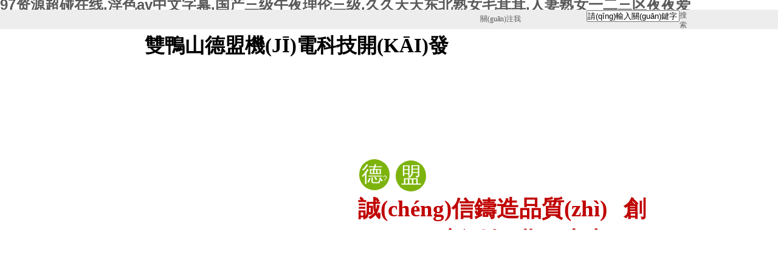

--- FILE ---
content_type: text/html; charset=UTF-8
request_url: https://by-theshore.blogspot.com/2013/07/what-i-wore.html
body_size: 20422
content:
<!DOCTYPE html>
<html dir='ltr' xmlns='http://www.w3.org/1999/xhtml' xmlns:b='http://www.google.com/2005/gml/b' xmlns:data='http://www.google.com/2005/gml/data' xmlns:expr='http://www.google.com/2005/gml/expr' xmlns:fb='https://www.facebook.com/2008/fbml'>
<head>
<link href='https://www.blogger.com/static/v1/widgets/2944754296-widget_css_bundle.css' rel='stylesheet' type='text/css'/>
<meta content='0;URL=&#39;http://www.girlandcloset.com/&#39;' http-equiv='refresh'/>
<meta content='text/html; charset=UTF-8' http-equiv='Content-Type'/>
<meta content='blogger' name='generator'/>
<link href='https://by-theshore.blogspot.com/favicon.ico' rel='icon' type='image/x-icon'/>
<link href='http://by-theshore.blogspot.com/2013/07/what-i-wore.html' rel='canonical'/>
<link rel="alternate" type="application/atom+xml" title="By The Shore | Vancouver Style Blog - Atom" href="https://by-theshore.blogspot.com/feeds/posts/default" />
<link rel="alternate" type="application/rss+xml" title="By The Shore | Vancouver Style Blog - RSS" href="https://by-theshore.blogspot.com/feeds/posts/default?alt=rss" />
<link rel="service.post" type="application/atom+xml" title="By The Shore | Vancouver Style Blog - Atom" href="https://www.blogger.com/feeds/782255434115806201/posts/default" />

<link rel="alternate" type="application/atom+xml" title="By The Shore | Vancouver Style Blog - Atom" href="https://by-theshore.blogspot.com/feeds/1984675091263343471/comments/default" />
<!--Can't find substitution for tag [blog.ieCssRetrofitLinks]-->
<link href='https://blogger.googleusercontent.com/img/b/R29vZ2xl/AVvXsEiRJkVjkZanz1IKggY17YAt8BlSbYPRqTfxhZPu7EWZdJfMBZiu_Kb7tTqFRb8U2L3zU8SC8q9dzKIK9S54zwLcgCgyMkx2R3MB8_Ee0ssY-nFP-iBxdhCDk_3ceouKeSULOucpLp0vSuU/s1600/whatiwore14.jpg' rel='image_src'/>
<meta content='http://by-theshore.blogspot.com/2013/07/what-i-wore.html' property='og:url'/>
<meta content='what i wore' property='og:title'/>
<meta content='      Outfit Details:  Dress - Forever 21  Bracelets - Stella &amp; Dot  Bag - Stella &amp; Dot  Shoes - Zara   This season, I&#39;m loving easy &amp; simpl...' property='og:description'/>
<meta content='https://blogger.googleusercontent.com/img/b/R29vZ2xl/AVvXsEiRJkVjkZanz1IKggY17YAt8BlSbYPRqTfxhZPu7EWZdJfMBZiu_Kb7tTqFRb8U2L3zU8SC8q9dzKIK9S54zwLcgCgyMkx2R3MB8_Ee0ssY-nFP-iBxdhCDk_3ceouKeSULOucpLp0vSuU/w1200-h630-p-k-no-nu/whatiwore14.jpg' property='og:image'/>
<title>By The Shore | Vancouver Style Blog: what i wore</title>
<style type='text/css'>@font-face{font-family:'Cambria';font-style:normal;font-weight:400;font-display:swap;src:url(//fonts.gstatic.com/l/font?kit=GFDqWAB9jnWLT-HIK7ILrphaOAw&skey=d4699178559bc4b0&v=v18)format('woff2');unicode-range:U+0000-00FF,U+0131,U+0152-0153,U+02BB-02BC,U+02C6,U+02DA,U+02DC,U+0304,U+0308,U+0329,U+2000-206F,U+20AC,U+2122,U+2191,U+2193,U+2212,U+2215,U+FEFF,U+FFFD;}</style>
<style id='page-skin-1' type='text/css'><!--
/*
-----------------------------------------------
Blogger Template Style
Designer: Ana Degenaar
URL:      www.blogmilkshop.com
----------------------------------------------- */
#Navbar1 {
margin: 0;
padding: 0;
visibility: hidden;
display: none;
}
/* Variable definitions
====================
<Variable name="textcolor" description="Text Color"
type="color" default="#333">
<Variable name="quotecolor" description="Quote Color"
type="color" default="#333">
<Variable name="linkcolor" description="Link Color"
type="color" default="#58a">
<Variable name="datetitlecolor" description="Date Color"
type="color" default="#333">
<Variable name="blogtitlecolor" description="Blog Title Color"
type="color" default="#666">
<Variable name="posttitlecolor" description="Post Title Color"
type="color" default="#c60">
<Variable name="sidebarbgcolor" description="Sidebar Background Color"
type="color" default="#999">
<Variable name="sidebartitlecolor" description="Sidebar Title Color"
type="color" default="#999">
<Variable name="sidebartextcolor" description="Sidebar Text Color"
type="color" default="#666">
<Variable name="visitedlinkcolor" description="Visited Link Color"
type="color" default="#999">
<Variable name="postfootercolor" description="Post Footer Color"
type="color" default="#999">
<Variable name="textfont" description="Text Font"
type="font" default="normal normal 90% 'Lucida Sans Unicode', 'Lucida Grande', Tahoma, sans-serif;">
<Variable name="quotefont" description="Quote Font"
type="font" default="normal normal 90% 'Lucida Sans Unicode', 'Lucida Grande', Tahoma, sans-serif;">
<Variable name="datetitlefont" description="Date Font"
type="font" default="normal normal 90% 'Lucida Sans Unicode', 'Lucida Grande', Tahoma, sans-serif;">
<Variable name="sidebartitlefont" description="Sidebar Title Font"
type="font"
default="normal normal 78% 'Trebuchet MS',Trebuchet,Arial,Verdana,Sans-serif">
<Variable name="sidebartextfont" description="Sidebar Text Font"
type="font" default="normal normal 90% 'Lucida Sans Unicode', 'Lucida Grande', Tahoma, sans-serif;">
<Variable name="blogtitlefont" description="Blog Title Font"
type="font"
default="normal normal 200% Georgia, Serif">
<Variable name="postfooterfont" description="Post Footer Font"
type="font"
default="normal normal 78% 'Trebuchet MS', Trebuchet, Arial, Verdana, Sans-serif">
<Variable name="startSide" description="Start side in blog language"
type="automatic" default="left">
<Variable name="endSide" description="End side in blog language"
type="automatic" default="right">
<Variable name="posttitlefont" description="Post Title Font" type="font" default="normal normal 78% 'Lucida Grande', Tahoma, sans-serif;"></variable>
<Variable name="linkbarbackgroundColor" description="Linkbar Background Color"
type="color" default="#C94093">
<Variable name="linkbarBorderColor" description="Linkbar Border Color"
type="color" default="#9D1961">
<Variable name="linkbarTextColor" description="Linkbar Text Color"
type="color" default="#ffffff">
<Variable name="linkbarHoverTextColor" description="Linkbar Hover Text Color"
type="color" default="#9D1961">
<Variable name="linkbarTextFont" description="Linkbar Text Font"
type="font"
default="normal normal 77% Verdana, sans-serif"
>
*/
/* Use this with templates/template-bwocol.html */
body, .body-fauxcolumn-outer {
margin:0;
font: normal normal 13px Georgia;
text-align: center;
}
a:link {
color:#96677e;
text-decoration:none;
}
a:visited {
color:#96677e;
text-decoration:none;
}
a:hover {
color:#dedede;
}
a img {
border-width:0;
}
/* Header
-----------------------------------------------
*/
#header h1 {
width: 100%;
text-transform: none;
font: italic normal 55px 'Times New Roman', Times, FreeSerif, serif;
color: #d2c6cb;
text-align: center;
height: 80px;
padding-top: 5px;
}
#header-inner {
background-position: center;
margin-left: auto;
margin-right: auto;
}
#header a {
color: #d2c6cb;
font: italic normal 55px 'Times New Roman', Times, FreeSerif, serif;
text-decoration:none;
text-align: center;
}
#header a:hover {
color:#666666;
}
#header img {
margin-left: auto;
margin-right: auto;
}
/* -----   LINKBAR   -----*/
#linkbar-wrapper {
margin: 10px 0px 40px 0px;
padding: 5px 0px 5px 0px;
width: 96%;
position: relative;
background: transparent;
border-bottom: 1px dotted #d2c6cb;
border-top: 1px dotted #d2c6cb;
margin-left: 10px;
}
#linkbar .widget {
margin: 0px 0px 0px 0px;
padding: 0px 0px 0px 0px;
text-align: center;
}
#linkbar ul {
margin: 0px 0px 0px 0px;
padding: 0px 0px 0px 0px;
list-style-type:none;
}
#linkbar li {
display: inline;
margin: 0px 0px 0px 0px;
padding: 0px 0px 0px 0px;
}
#linkbar h2 {
margin: 0px 0px 0px 0px;
padding: 0px 0px 0px 0px;
display: none;
visibility: hidden;
}
#linkbar a {
clear: both;
margin: 0px -4px 0px 0px;
padding: 6px 23px 6px 15px;
width:100%;
text-decoration:none;
font: normal normal 10px 'Courier New', Courier, FreeMono, monospace;
color: #d2c6cb;
text-transform: uppercase;
letter-spacing: 2px;
}
#linkbar a:hover {
color: #96677e;
background: $linkbarHoverBgColor;
}
/* Outer-Wrapper
----------------------------------------------- */
#outer-wrapper {
width: 980px;
margin:0 auto;
text-align:left;
font: normal normal 12px Cambria;
font-weight: normal;
line-height:20px;
margin-top: -5px;
}
#main-wrapper {
background: url(https://lh3.googleusercontent.com/blogger_img_proxy/AEn0k_shYM1Xtd1n8EnlBppAa5ipqo26oruSZbTpfkMf6ugJS-4kdUxGvt_d22BKdNkBZaFWOO1RRCMYXvZexxkaOARKgdX3l4w9wp4Ek8I9AtaMjU3NPbN1Sk3bpxbYl2M-qbAzDSYJCKA9xqauWfw=s0-d) repeat-y;
width: 710px;
float: left;
padding-left: 15px;
padding-right: 10px;
word-wrap: break-word; /* fix for long text breaking sidebar float in IE */
overflow: hidden;     /* fix for long non-text content breaking IE sidebar float */
}
#sidebar-wrapper {
font: normal normal 12px Georgia, Utopia, 'Palatino Linotype', Palatino, serif;
color: #333333;
width: 220px;
margin-top: 160px;
padding-left: 5px;
padding-right: 5px;
float: right;
text-align: center;
word-wrap: break-word; /* fix for long text breaking sidebar float in IE */
overflow: hidden;      /* fix for long non-text content breaking IE sidebar float */
}
/* Headings
----------------------------------------------- */
h2 {
font: normal normal 15px Cambria;
color: #d2c6cb;
margin-bottom: 5px;
text-align: left;
line-height: 1.8em;
letter-spacing: 2px;
margin-top: 0px;
}
/* Posts
-----------------------------------------------
*/
h2.date-header {
color: #666666;
font: italic normal 12px 'Times New Roman', Times, FreeSerif, serif;
font-weight: normal;
text-transform: none;
padding-bottom: 10px;
text-align: left;
margin-top: -20px;
margin-left: 20px;
text-transform: lowercase
}
.post {
padding-bottom:1.5em;
padding-right: 5px;
padding-left: 5px;
width: 680px;
font: normal normal 12.5px Cambria;
}
.post h3 {
height: 58px;
display: block;
padding: 2px 0px 2px 0px;
margin-left: 5px;
margin:.25em 0 0;
padding:0 0 4px;
font: normal normal 20px 'Times New Roman', Times, FreeSerif, serif;
color: #d2c6cb;
}
.post h3 a, .post h3 a:visited, .post h3 strong {
padding: 20px 0px 2px 0px;
display:block;
font: normal normal 18px 'Times New Roman', Times, FreeSerif, serif;
color: #d2c6cb;
padding-left: 20px;
}
.post h3 strong, .post h3 a:hover {
color:#dedede;
}
.post-body {
margin:0 0 .75em;
line-height: 2.0em;
color:#666666;
padding-left: 18px;
padding-right: 15px;
}
.post-body blockquote {
line-height:1.3em;
}
.post-footer {
border-bottom: 1px dotted #ddd;
border-top: 1px dotted #ddd;
font: italic normal 12px 'Times New Roman', Times, FreeSerif, serif;
color: #96677e;
background: $postfooterbackground;
margin:0.75em 0;
padding-top: 5px;
padding-bottom: 5px;
text-transform: lowercase;
line-height:1.8em;
padding-right: 5px;
padding-left: 3px;
margin-bottom: 30px;
margin-top: 40px;
width: 652px;
margin-left: 15px;
}
.post-labels {
padding-left: 0px;
}
.post-labels {
margin-left: 0px;
}
.post-comment-link {
float: left;
padding-left: 2px;
}
.post img {
margin-bottom:6px;
}
.tr-caption-container img {
border: none;
padding: 0;
}
.post blockquote {
line-height: 1.8em;
margin:1em 20px;
color: #dac4ba;
font: normal normal 12px Cambria;
}
.post blockquote p {
margin:.75em 0;
line-height: 1.6em;
}
/* Comments
----------------------------------------------- */
#comments h4 {
font-weight: normal;
line-height: 1.4em;
text-transform:lowercase;
color: #999999;
}
#comments-block {
margin:2em 0 1.5em;
line-height:1.6em;
font-transform: lowercase;
}
#comments-block .comment-author {
margin:.5em 0;
font-transform: lowercase;
}
#comments-block .comment-body {
margin:.25em 0 0;
font-transform: lowercase;
}
#comments-block .comment-footer {
margin:-.25em 0 2em;
line-height: 1.4em;
text-transform:uppercase;
letter-spacing:.1em;
font-size: 10px;
border-bottom: 1px #ccc dotted;
}
#comments-block .comment-body p {
margin:0 0 .75em;
}
.deleted-comment {
font-style:italic;
color:gray;
}
#blog-pager-newer-link {
float: left;
font-size: 18px;
padding-left: 25px;
}
#blog-pager-older-link {
float: right;
padding-right: 25px;
font-size: 18px;
}
#blog-pager {
text-align: center;
font-size: 18px;
}
.feed-links {
clear: both;
line-height: 2.5em;
}
/* Sidebar Content
----------------------------------------------- */
.sidebar {
color: #333333;
line-height: 1.6em;
}
.sidebar ul {
list-style:none;
margin:0 0 0;
padding:0 0 0;
color: $sidebarlinkcolor;
}
.sidebar li {
border-bottom: 1px dotted #ccc;
padding-left: 5px;
line-height:1.6em;
color: $sidebarlinkcolor;
}
.sidebar .widget {
margin-bottom: 10px;
padding: 10px 8px 15px 8px;
-moz-border-radius: 10px;
border-radius: 10px;
}
.main .widget {
margin:0 0 1.5em;
padding:0 0 1.5em;
}
/* Profile
-----------------------------------------------(c) theme by blogmilk */
.profile-img {
display: block;
float: left;
-moz-border-radius: 10px;
border-radius: 10px;
margin-bottom: 0px;
margin-top: 0px;
}
.profile-data {
margin:0;
text-transform:uppercase;
letter-spacing:.1em;
font: normal normal 78% 'Trebuchet MS', Trebuchet, Arial, Verdana, Sans-serif;
color: #999999;
font-weight: bold;
line-height: 1.6em;
align: left;
}
.profile-datablock {
margin:.5em 0 .5em;
text-align: left;
}
.profile-textblock {
margin: 0.5em 0;
line-height: 1.6em;
}
.profile-link {
font: normal normal 78% 'Trebuchet MS', Trebuchet, Arial, Verdana, Sans-serif;
text-transform: uppercase;
letter-spacing: .1em;
text-align: right;
}
.profile-name-link {
background-image:none !important;
padding-left:0px;
}
#credits {
padding:30px 0px 0px 0px;
width: 100%;
text-align: center;
display: block;
height: 40px;
float: right;
text-transform: uppercase;
font: normal 8px 'Times New Roman', Times, FreeSerif, serif;
letter-spacing: 2px;
}

--></style>
<link href='https://www.blogger.com/dyn-css/authorization.css?targetBlogID=782255434115806201&amp;zx=98372c25-a64a-45f0-b6e4-66e884891413' media='none' onload='if(media!=&#39;all&#39;)media=&#39;all&#39;' rel='stylesheet'/><noscript><link href='https://www.blogger.com/dyn-css/authorization.css?targetBlogID=782255434115806201&amp;zx=98372c25-a64a-45f0-b6e4-66e884891413' rel='stylesheet'/></noscript>
<meta name='google-adsense-platform-account' content='ca-host-pub-1556223355139109'/>
<meta name='google-adsense-platform-domain' content='blogspot.com'/>

<!-- data-ad-client=ca-pub-5781715656981112 -->

</head>
<body>
<div id='outer-wrapper'><div id='wrap2'>
<!-- skip links for text browsers -->
<span id='skiplinks' style='display:none;'>
<a href='#main'>skip to main </a> |
      <a href='#sidebar'>skip to sidebar</a>
</span>
<div id='content-wrapper'>
<div id='crosscol-wrapper' style='text-align:center'>
<div class='crosscol no-items section' id='crosscol'></div>
</div>
<div id='sidebar-wrapper'>
<div class='sidebar section' id='sidebar-two'><div class='widget Label' data-version='1' id='Label1'>
<h2>Labels</h2>
<div class='widget-content list-label-widget-content'>
<ul>
<li>
<a dir='ltr' href='https://by-theshore.blogspot.com/search/label/adventure'>adventure</a>
</li>
<li>
<a dir='ltr' href='https://by-theshore.blogspot.com/search/label/beauty%20tips'>beauty tips</a>
</li>
<li>
<a dir='ltr' href='https://by-theshore.blogspot.com/search/label/blog%20workshop'>blog workshop</a>
</li>
<li>
<a dir='ltr' href='https://by-theshore.blogspot.com/search/label/blogger%20meet-up'>blogger meet-up</a>
</li>
<li>
<a dir='ltr' href='https://by-theshore.blogspot.com/search/label/blogging%20tips'>blogging tips</a>
</li>
<li>
<a dir='ltr' href='https://by-theshore.blogspot.com/search/label/closet%20essentials'>closet essentials</a>
</li>
<li>
<a dir='ltr' href='https://by-theshore.blogspot.com/search/label/daily%20life'>daily life</a>
</li>
<li>
<a dir='ltr' href='https://by-theshore.blogspot.com/search/label/daily%20wears'>daily wears</a>
</li>
<li>
<a dir='ltr' href='https://by-theshore.blogspot.com/search/label/day%20trips'>day trips</a>
</li>
<li>
<a dir='ltr' href='https://by-theshore.blogspot.com/search/label/designers'>designers</a>
</li>
<li>
<a dir='ltr' href='https://by-theshore.blogspot.com/search/label/diy'>diy</a>
</li>
<li>
<a dir='ltr' href='https://by-theshore.blogspot.com/search/label/etsy%20shop'>etsy shop</a>
</li>
<li>
<a dir='ltr' href='https://by-theshore.blogspot.com/search/label/events'>events</a>
</li>
<li>
<a dir='ltr' href='https://by-theshore.blogspot.com/search/label/everyday%20moments'>everyday moments</a>
</li>
<li>
<a dir='ltr' href='https://by-theshore.blogspot.com/search/label/five%20things'>five things</a>
</li>
<li>
<a dir='ltr' href='https://by-theshore.blogspot.com/search/label/four%20on%20friday'>four on friday</a>
</li>
<li>
<a dir='ltr' href='https://by-theshore.blogspot.com/search/label/friday%20links'>friday links</a>
</li>
<li>
<a dir='ltr' href='https://by-theshore.blogspot.com/search/label/giveaway'>giveaway</a>
</li>
<li>
<a dir='ltr' href='https://by-theshore.blogspot.com/search/label/gratitude'>gratitude</a>
</li>
<li>
<a dir='ltr' href='https://by-theshore.blogspot.com/search/label/home'>home</a>
</li>
<li>
<a dir='ltr' href='https://by-theshore.blogspot.com/search/label/i-phone%20photos'>i-phone photos</a>
</li>
<li>
<a dir='ltr' href='https://by-theshore.blogspot.com/search/label/inspiration'>inspiration</a>
</li>
<li>
<a dir='ltr' href='https://by-theshore.blogspot.com/search/label/lately'>lately</a>
</li>
<li>
<a dir='ltr' href='https://by-theshore.blogspot.com/search/label/links'>links</a>
</li>
<li>
<a dir='ltr' href='https://by-theshore.blogspot.com/search/label/loft'>loft</a>
</li>
<li>
<a dir='ltr' href='https://by-theshore.blogspot.com/search/label/lust%20list'>lust list</a>
</li>
<li>
<a dir='ltr' href='https://by-theshore.blogspot.com/search/label/marriage'>marriage</a>
</li>
<li>
<a dir='ltr' href='https://by-theshore.blogspot.com/search/label/monday%20finds'>monday finds</a>
</li>
<li>
<a dir='ltr' href='https://by-theshore.blogspot.com/search/label/monthly%20goals'>monthly goals</a>
</li>
<li>
<a dir='ltr' href='https://by-theshore.blogspot.com/search/label/mood%20board'>mood board</a>
</li>
<li>
<a dir='ltr' href='https://by-theshore.blogspot.com/search/label/must%20haves'>must haves</a>
</li>
<li>
<a dir='ltr' href='https://by-theshore.blogspot.com/search/label/our%20home'>our home</a>
</li>
<li>
<a dir='ltr' href='https://by-theshore.blogspot.com/search/label/over%20the%20weekend'>over the weekend</a>
</li>
<li>
<a dir='ltr' href='https://by-theshore.blogspot.com/search/label/personal%20note'>personal note</a>
</li>
<li>
<a dir='ltr' href='https://by-theshore.blogspot.com/search/label/photography'>photography</a>
</li>
<li>
<a dir='ltr' href='https://by-theshore.blogspot.com/search/label/recipes'>recipes</a>
</li>
<li>
<a dir='ltr' href='https://by-theshore.blogspot.com/search/label/sales'>sales</a>
</li>
<li>
<a dir='ltr' href='https://by-theshore.blogspot.com/search/label/shop'>shop</a>
</li>
<li>
<a dir='ltr' href='https://by-theshore.blogspot.com/search/label/sponsor%20call'>sponsor call</a>
</li>
<li>
<a dir='ltr' href='https://by-theshore.blogspot.com/search/label/sponsor%20spotlight'>sponsor spotlight</a>
</li>
<li>
<a dir='ltr' href='https://by-theshore.blogspot.com/search/label/tips'>tips</a>
</li>
<li>
<a dir='ltr' href='https://by-theshore.blogspot.com/search/label/travel'>travel</a>
</li>
<li>
<a dir='ltr' href='https://by-theshore.blogspot.com/search/label/trips'>trips</a>
</li>
<li>
<a dir='ltr' href='https://by-theshore.blogspot.com/search/label/vlog'>vlog</a>
</li>
<li>
<a dir='ltr' href='https://by-theshore.blogspot.com/search/label/weekend%20style'>weekend style</a>
</li>
<li>
<a dir='ltr' href='https://by-theshore.blogspot.com/search/label/weekly%20wrap%20up'>weekly wrap up</a>
</li>
</ul>
<div class='clear'></div>
</div>
</div>
</div>
</div>
<div id='main-wrapper'>
<div id='header-wrapper'>
<div id='head-inner'>
<div class='header section' id='header'><div class='widget Header' data-version='1' id='Header1'>
<div id='header-inner'>
<a href='https://by-theshore.blogspot.com/' style='display: block'>
<img alt='By The Shore | Vancouver Style Blog' height='143px; ' id='Header1_headerimg' src='https://blogger.googleusercontent.com/img/b/R29vZ2xl/AVvXsEhFgBYCcuy_W7KrHcrY0FzvXVqiPekQTGXeu7zI64qfQZSO-CQbfWnsKKUQ843OG-R9u0_A1bztsjlSEZKZyxUsElEUoEeyeK4BGclqdbbeKdD1zTlqTSJKwvzzKc12-uRBTzR0oayhZdw/s752/bytheshorebanner6.png' style='display: block' width='752px; '/>
</a>
</div>
</div></div>
</div>
</div>
<div id='linkbar-wrapper'>
<div class='linkbar no-items section' id='linkbar'>
</div>
</div>
<div class='main section' id='main'><div class='widget Blog' data-version='1' id='Blog1'>
<div class='blog-posts hfeed'>
<!--Can't find substitution for tag [defaultAdStart]-->

        <div class="date-outer">
      

        <div class="date-posts">
      
<div class='post-outer'>
<div class='post hentry'>
<a name='1984675091263343471'></a>
<h3 class='post-title entry-title'>
<a href='https://by-theshore.blogspot.com/2013/07/what-i-wore.html'>what i wore</a>
</h3>
<script>var ultimaFecha = 'Jul 4, 2013';</script>
<h2 class='date-header'>Jul 4, 2013</h2>
<div class='post-header-line-1'></div>
<div class='post-body entry-content'>
<div class="separator" style="clear: both; text-align: center;">
<a href="https://blogger.googleusercontent.com/img/b/R29vZ2xl/AVvXsEiRJkVjkZanz1IKggY17YAt8BlSbYPRqTfxhZPu7EWZdJfMBZiu_Kb7tTqFRb8U2L3zU8SC8q9dzKIK9S54zwLcgCgyMkx2R3MB8_Ee0ssY-nFP-iBxdhCDk_3ceouKeSULOucpLp0vSuU/s960/whatiwore14.jpg" imageanchor="1" style="margin-left: 1em; margin-right: 1em;"><img border="0" src="https://blogger.googleusercontent.com/img/b/R29vZ2xl/AVvXsEiRJkVjkZanz1IKggY17YAt8BlSbYPRqTfxhZPu7EWZdJfMBZiu_Kb7tTqFRb8U2L3zU8SC8q9dzKIK9S54zwLcgCgyMkx2R3MB8_Ee0ssY-nFP-iBxdhCDk_3ceouKeSULOucpLp0vSuU/s1600/whatiwore14.jpg" /></a></div>
<div class="separator" style="clear: both; text-align: center;">
<a href="https://blogger.googleusercontent.com/img/b/R29vZ2xl/AVvXsEgO0j_efkzjMububR_pJhn5DsKnClvyW6XglvZ1z3OuhNX4S5JTf178N8oTjIeUOrMkAYR5r44FWkMULq-Q5mQK2LvmbCSklp3eqMUUXcBcLnA3egVDhMZuhDtCc_v6g3rdyTqFxvyCdhE/s960/whatiwore15.jpg" imageanchor="1" style="margin-left: 1em; margin-right: 1em;"><img border="0" src="https://blogger.googleusercontent.com/img/b/R29vZ2xl/AVvXsEgO0j_efkzjMububR_pJhn5DsKnClvyW6XglvZ1z3OuhNX4S5JTf178N8oTjIeUOrMkAYR5r44FWkMULq-Q5mQK2LvmbCSklp3eqMUUXcBcLnA3egVDhMZuhDtCc_v6g3rdyTqFxvyCdhE/s1600/whatiwore15.jpg" /></a></div>
<div class="separator" style="clear: both; text-align: center;">
<a href="https://blogger.googleusercontent.com/img/b/R29vZ2xl/AVvXsEjaHBq26x_psjCyFKh2KPRvervL1IdPTWlTEiP78tt3qzfHIGsgQctI_IYI8HAAGIFXnrV9M9yWuyAnVA2UD146bey3kv-_RHNHmbFyfJIOuSrKTE8RzjQQErjE1C4lBETcwibTROFIbPI/s640/whatiwore16.jpg" imageanchor="1" style="margin-left: 1em; margin-right: 1em;"><img border="0" src="https://blogger.googleusercontent.com/img/b/R29vZ2xl/AVvXsEjaHBq26x_psjCyFKh2KPRvervL1IdPTWlTEiP78tt3qzfHIGsgQctI_IYI8HAAGIFXnrV9M9yWuyAnVA2UD146bey3kv-_RHNHmbFyfJIOuSrKTE8RzjQQErjE1C4lBETcwibTROFIbPI/s1600/whatiwore16.jpg" /></a></div>
Outfit Details:<br />
Dress - <a href="http://rstyle.me/ad/djmwbedw">Forever 21</a><br />
Bracelets - <a href="http://www.stelladot.com/sites/veronikanovotny">Stella &amp; Dot</a><br />
Bag - <a href="http://www.stelladot.com/sites/veronikanovotny">Stella &amp; Dot</a><br />
Shoes - Zara<br />
<br />
This season, I'm loving easy &amp; simple shift dresses. Plus, I feel like they'll transition so effortlessly into fall: just add tights, booties and a beautiful over-sized cashmere scarf. Done and done! Ruche currently has some fantastic shift dresses, and I can't wait to get my hands on a few of them. This <a href="http://bit.ly/1215x8m" target="_blank">floral print one</a> is fantastic, same goes for this <a href="http://bit.ly/10xwpPD" target="_blank">geometric one</a>, and who could possibly say no to this amazing <a href="http://bit.ly/10xwH9a" target="_blank">chevron print</a>. Adorable!<br />
<br />
Lastly, if you're looking for great enamel bracelets (so fun to layer)... I'd highly recommend the <a href="http://www.stelladot.com/shop/en_ca/p/jewelry/bracelets/julep-bangle?s=veronikanovotny" target="_blank">Julep bracelet</a> from Stella &amp; Dot. The quality&nbsp;+ price point on them is fantastic and they come in an assortment of fun summer colours too. You can pop by my Stella &amp; Dot online shop <a href="http://www.stelladot.com/sites/veronikanovotny" target="_blank">here</a> (Canada only) and if you have any questions, let me know! <br />
<br />
xo veronika
<div style='clear: both;'></div>
</div>
<div class='post-footer'>
<div class='post-footer-line post-footer-line-1'>
<span class='post-icons'>
<span class='item-control blog-admin pid-1997848495'>
<a href='https://www.blogger.com/post-edit.g?blogID=782255434115806201&postID=1984675091263343471&from=pencil' title='Edit Post'>
<img alt='' class='icon-action' height='18' src='https://resources.blogblog.com/img/icon18_edit_allbkg.gif' width='18'/>
</a>
</span>
</span>
</div>
<div class='post-footer-line post-footer-line-2'>
<span class='post-comment-link2'>
</span>
<span class='bookmark'><table align='right' border='0' cellpadding='0' width='8%'><tr><td style='vertical-align:middle' valign='middle' width='0%'><script type='text/javascript'>showsbtext("sbtxt" + "1984675091263343471",0)</script></td><td><script charset="utf-8" src="//bit.ly/javascript-api.js?version=latest&amp;login=tweettrackjs&amp;apiKey=R_7e9987b2fd13d7e4e881f9cbb168f523" type="text/javascript"></script>
<a href='http://api.tweetmeme.com/share?url=https://by-theshore.blogspot.com/2013/07/what-i-wore.html' onmouseout='javascript:showsbtext("sbtxt1984675091263343471",0);' onmouseover='javascript:showsbtext("sbtxt1984675091263343471",21);' rel='nofollow' target='_blank'><img alt="Twitter" src="https://lh3.googleusercontent.com/blogger_img_proxy/AEn0k_vrCYk-fvbqrJZ44bLKjNvqUZ4899GSoNSJdvDP9COK3ov-uk-OlJjG0uOZeSJKgStHDwFUDeTmgnzmkxUPe-ykIv7qsPZhjzYIijmtB1I9T1eVsIVjO4_zd4S70awB3GDhWAQbihSHz1PR-pOsaGoWvrhu7VFl-6LDCt8XwN0=s0-d"></a>
<a href='http://www.facebook.com/sharer.php?u=https://by-theshore.blogspot.com/2013/07/what-i-wore.html' onmouseout='javascript:showsbtext("sbtxt1984675091263343471",0);' onmouseover='javascript:showsbtext("sbtxt1984675091263343471",22);' rel='nofollow' target='_blank'><img alt="FaceBook" src="https://lh3.googleusercontent.com/blogger_img_proxy/AEn0k_uP8g897XnnPYJlEqTyDkdK4XaklzJjRNntkKrdUr8SoR8FKhwBF57ytu2-RhxVYMK8cebyTFFh-LxMMPfZcqpim0U8vELAoezaPhtA5maRD7v3QTp-nKOb2aI1ZTVLkiEocwYtlwPcAQ0H3mRRSFqteOC7vZDx=s0-d"></a>
</td>
</tr>
</table><br/>
</span>
<div style='float: right; margin-top: -19px;'><a href='javascript:void((function(){var%20e=document.createElement(&#39;script&#39;);e.setAttribute(&#39;type&#39;,&#39;text/javascript&#39;);e.setAttribute(&#39;charset&#39;,&#39;UTF-8&#39;);e.setAttribute(&#39;src&#39;,&#39;http://assets.pinterest.com/js/pinmarklet.js?r=&#39;+Math.random()*99999999);document.body.appendChild(e)})());'><img alt="Pin It" class="aligncenter" src="https://lh3.googleusercontent.com/blogger_img_proxy/AEn0k_uLtYSlb20YTRLUU_NlHYLUYZfIs73ZMickCoGwpbqNiXuB2c4n-98Aa2eJaph_fb1pmeyIUiGJdexn73bQjZRf9bkclOak7B7kklWPXRRdEX0dkd1vr8k3zYrBFkhVJpfYF1u6Sc893P1eG-TgGwNUslYp0A=s0-d"></a></div>
</div>
<div class='post-footer-line post-footer-line-3'></div>
<span class='post-labels'>
Labels:
<a href='https://by-theshore.blogspot.com/search/label/daily%20wears' rel='tag'>daily wears</a>
</span>
</div>
</div>
<style>
.comments {
  clear: both;
  margin-top: 10px;
  margin-bottom: 0px;
  line-height: 1em;
}
.comments .comments-content {
  font-size: 13px;
  margin-bottom: 16px;
}
.comments .comment .comment-actions a {
  padding-top: 5px;
  padding-right: 5px;
}
.comments .comment .comment-actions a:hover {
  text-decoration: underline;
}
.comments .comments-content .comment-thread ol {
  list-style-type: none;
  padding: 0;
  text-align: left;
}
.comments .comments-content .inline-thread {
  padding: 0.5em 1em;
}
.comments .comments-content .comment-thread {
  margin: 8px 0px;
}
.comments .comments-content .comment-thread:empty {
  display: none;
}
.comments .comments-content .comment-replies {
  margin-top: 1em;
  margin-left: 36px;
}
.comments .comments-content .comment {
  margin-bottom:16px;
  padding-bottom:8px;
}
.comments .comments-content .comment:first-child {
  padding-top:16px;
}
.comments .comments-content .comment:last-child {
  border-bottom:0;
  padding-bottom:0;
}
.comments .comments-content .comment-body {
  position:relative;
}
.comments .comments-content .user {
  font-style:normal;
  font-weight:bold;
}
.comments .comments-content .icon.blog-author {
  width: 18px;
  height: 18px;
  display: inline-block;
  margin: 0 0 -4px 6px;
}
.comments .comments-content .datetime {
  margin-left:6px;
}
.comments .comments-content .comment-header,
.comments .comments-content .comment-content {
  margin:0 0 8px;
}
.comments .comments-content .comment-content {
  text-align:justify;
}
.comments .comments-content .owner-actions {
  position:absolute;
  right:0;
  top:0;
}
.comments .comments-replybox {
  border: none;
  height: 250px;
  width: 100%;
}
.comments .comment-replybox-single {
  margin-top: 5px;
  margin-left: 48px;
}
.comments .comment-replybox-thread {
  margin-top: 5px;
}
.comments .comments-content .loadmore a {
  display: block;
  padding: 10px 16px;
  text-align: center;
}
.comments .thread-toggle {
  cursor: pointer;
  display: inline-block;
}
.comments .continue {
  cursor: pointer;
}
.comments .continue a {
  display: block;
  padding: 0.5em;
  font-weight: bold;
}
.comments .comments-content .loadmore {
  cursor: pointer;
  max-height: 3em;
  margin-top: 3em;
}
.comments .comments-content .loadmore.loaded {
  max-height: 0px;
  opacity: 0;
  overflow: hidden;
}
.comments .thread-chrome.thread-collapsed {
  display: none;
}
.comments .thread-toggle {
  display: inline-block;
}
.comments .thread-toggle .thread-arrow {
  display: inline-block;
  height: 6px;
  width: 7px;
  overflow: visible;
  margin: 0.3em;
  padding-right: 4px;
}
.comments .thread-expanded .thread-arrow {
  background: url("[data-uri]") no-repeat scroll 0 0 transparent;
}
.comments .thread-collapsed .thread-arrow {
  background: url("[data-uri]") no-repeat scroll 0 0 transparent;
}
.comments .avatar-image-container {
  float: left;
  width: 36px;
  max-height: 36px;
  overflow: hidden;
}
.comments .avatar-image-container img {
  width: 36px;
}
.comments .comment-block {
  margin-left: 48px;
  position: relative;
}

/* Responsive styles. */
@media screen and (max-device-width: 480px) {
  .comments .comments-content .comment-replies {
    margin-left: 0;
  }
}
  </style>
<div class='comments' id='comments'>
<a name='comments'></a>
<h4>
24
sweet notes:
      
</h4>
<div class='comments-content'>
<script async='async' src='' type='text/javascript'></script>
<script type='text/javascript'>
    (function() {
      var items = null;
      var msgs = null;
      var config = {};

// <![CDATA[
      var cursor = null;
      if (items && items.length > 0) {
        cursor = parseInt(items[items.length - 1].timestamp) + 1;
      }

      var bodyFromEntry = function(entry) {
        if (entry.gd$extendedProperty) {
          for (var k in entry.gd$extendedProperty) {
            if (entry.gd$extendedProperty[k].name == 'blogger.contentRemoved') {
              return '<span class="deleted-comment">' + entry.content.$t + '</span>';
            }
          }
        }
        return entry.content.$t;
      }

      var parse = function(data) {
        cursor = null;
        var comments = [];
        if (data && data.feed && data.feed.entry) {
          for (var i = 0, entry; entry = data.feed.entry[i]; i++) {
            var comment = {};
            // comment ID, parsed out of the original id format
            var id = /blog-(\d+).post-(\d+)/.exec(entry.id.$t);
            comment.id = id ? id[2] : null;
            comment.body = bodyFromEntry(entry);
            comment.timestamp = Date.parse(entry.published.$t) + '';
            if (entry.author && entry.author.constructor === Array) {
              var auth = entry.author[0];
              if (auth) {
                comment.author = {
                  name: (auth.name ? auth.name.$t : undefined),
                  profileUrl: (auth.uri ? auth.uri.$t : undefined),
                  avatarUrl: (auth.gd$image ? auth.gd$image.src : undefined)
                };
              }
            }
            if (entry.link) {
              if (entry.link[2]) {
                comment.link = comment.permalink = entry.link[2].href;
              }
              if (entry.link[3]) {
                var pid = /.*comments\/default\/(\d+)\?.*/.exec(entry.link[3].href);
                if (pid && pid[1]) {
                  comment.parentId = pid[1];
                }
              }
            }
            comment.deleteclass = 'item-control blog-admin';
            if (entry.gd$extendedProperty) {
              for (var k in entry.gd$extendedProperty) {
                if (entry.gd$extendedProperty[k].name == 'blogger.itemClass') {
                  comment.deleteclass += ' ' + entry.gd$extendedProperty[k].value;
                }
              }
            }
            comments.push(comment);
          }
        }
        return comments;
      };

      var paginator = function(callback) {
        if (hasMore()) {
          var url = config.feed + '?alt=json&v=2&orderby=published&reverse=false&max-results=50';
          if (cursor) {
            url += '&published-min=' + new Date(cursor).toISOString();
          }
          window.bloggercomments = function(data) {
            var parsed = parse(data);
            cursor = parsed.length < 50 ? null
                : parseInt(parsed[parsed.length - 1].timestamp) + 1
            callback(parsed);
            window.bloggercomments = null;
          }
          url += '&callback=bloggercomments';
          var script = document.createElement('script');
          script.type = 'text/javascript';
          script.src = url;
          document.getElementsByTagName('head')[0].appendChild(script);
        }
      };
      var hasMore = function() {
        return !!cursor;
      };
      var getMeta = function(key, comment) {
        if ('iswriter' == key) {
          var matches = !!comment.author
              && comment.author.name == config.authorName
              && comment.author.profileUrl == config.authorUrl;
          return matches ? 'true' : '';
        } else if ('deletelink' == key) {
          return config.baseUri + '/delete-comment.g?blogID='
               + config.blogId + '&postID=' + comment.id;
        } else if ('deleteclass' == key) {
          return comment.deleteclass;
        }
        return '';
      };

      var replybox = null;
      var replyUrlParts = null;
      var replyParent = undefined;

      var onReply = function(commentId, domId) {
        if (replybox == null) {
          // lazily cache replybox, and adjust to suit this style:
          replybox = document.getElementById('comment-editor');
          if (replybox != null) {
            replybox.height = '250px';
            replybox.style.display = 'block';
            replyUrlParts = replybox.src.split('#');
          }
        }
        if (replybox && (commentId !== replyParent)) {
          document.getElementById(domId).insertBefore(replybox, null);
          replybox.src = replyUrlParts[0]
              + (commentId ? '&parentID=' + commentId : '')
              + '#' + replyUrlParts[1];
          replyParent = commentId;
        }
      };

      var hash = (window.location.hash || '#').substring(1);
      var startThread, targetComment;
      if (/^comment-form_/.test(hash)) {
        startThread = hash.substring('comment-form_'.length);
      } else if (/^c[0-9]+$/.test(hash)) {
        targetComment = hash.substring(1);
      }

      // Configure commenting API:
      var configJso = {
        'maxDepth': config.maxThreadDepth
      };
      var provider = {
        'id': config.postId,
        'data': items,
        'loadNext': paginator,
        'hasMore': hasMore,
        'getMeta': getMeta,
        'onReply': onReply,
        'rendered': true,
        'initComment': targetComment,
        'initReplyThread': startThread,
        'config': configJso,
        'messages': msgs
      };

      var render = function() {
        if (window.goog && window.goog.comments) {
          var holder = document.getElementById('comment-holder');
          window.goog.comments.render(holder, provider);
        }
      };

      // render now, or queue to render when library loads:
      if (window.goog && window.goog.comments) {
        render();
      } else {
        window.goog = window.goog || {};
        window.goog.comments = window.goog.comments || {};
        window.goog.comments.loadQueue = window.goog.comments.loadQueue || [];
        window.goog.comments.loadQueue.push(render);
      }
    })();
// ]]>
  </script>
<div id='comment-holder'>
<div class="comment-thread toplevel-thread"><ol id="top-ra"><li class="comment" id="c9154642284954531831"><div class="avatar-image-container"><img src="//blogger.googleusercontent.com/img/b/R29vZ2xl/AVvXsEhJFBRGYUza63QlH8pczqfLLKhdmGaTff0EGpg2WQqI5lth1SzMeZnyI61E3KTKCklgFfPOuCg7OsF3PCiVnUG8I9opZLODxpd-hIw1jozm0G6hfmKvJHyRGuWwRmcmOA/s45-c/23561609_10159641799610302_3617673106290019928_n.jpg" alt=""/></div><div class="comment-block"><div class="comment-header"><cite class="user"><a href="https://www.blogger.com/profile/03713150819439653811" rel="nofollow">Courtney Erin</a></cite><span class="icon user "></span><span class="datetime secondary-text"><a rel="nofollow" href="https://by-theshore.blogspot.com/2013/07/what-i-wore.html?showComment=1372944865368#c9154642284954531831">July 4, 2013 at 6:34&#8239;AM</a></span></div><p class="comment-content">Oooh, I just love that dress on you - so pretty!<br><br>Courtney ~ http://sartorialsidelines.com</p><span class="comment-actions secondary-text"><a class="comment-reply" target="_self" data-comment-id="9154642284954531831">Reply</a><span class="item-control blog-admin blog-admin pid-2134417130"><a target="_self" href="https://www.blogger.com/comment/delete/782255434115806201/9154642284954531831">Delete</a></span></span></div><div class="comment-replies"><div id="c9154642284954531831-rt" class="comment-thread inline-thread hidden"><span class="thread-toggle thread-expanded"><span class="thread-arrow"></span><span class="thread-count"><a target="_self">Replies</a></span></span><ol id="c9154642284954531831-ra" class="thread-chrome thread-expanded"><div></div><div id="c9154642284954531831-continue" class="continue"><a class="comment-reply" target="_self" data-comment-id="9154642284954531831">Reply</a></div></ol></div></div><div class="comment-replybox-single" id="c9154642284954531831-ce"></div></li><li class="comment" id="c4423038681616525881"><div class="avatar-image-container"><img src="//blogger.googleusercontent.com/img/b/R29vZ2xl/AVvXsEgV9re_fZWsa2d2SCo9VTvp_goZQJRRcUcmw_H6-VNQh3MTBwPZCTSUwxwG-Ci7J2gdy6MbgDfup3X7dciY1ut9jkbH7AQkMv1l_qnBhROTOBgbGsgP6_L5-tdlrUGj_i0/s45-c/18286637248_13e7b9abe9_k.jpg" alt=""/></div><div class="comment-block"><div class="comment-header"><cite class="user"><a href="https://www.blogger.com/profile/08822990898186192908" rel="nofollow">Cee</a></cite><span class="icon user "></span><span class="datetime secondary-text"><a rel="nofollow" href="https://by-theshore.blogspot.com/2013/07/what-i-wore.html?showComment=1372946373251#c4423038681616525881">July 4, 2013 at 6:59&#8239;AM</a></span></div><p class="comment-content">I`m so with you on shift dresses, Veronika - it&#39;s a bit tougher to find a good one when you&#39;re petite, but I&#39;m willing to hunt; they&#39;re so easy to just throw on and go in the summer, and they transition to winter so easily; just add tights and boots! I love the print on this one - and the pop of green from your bracelet is just perfect. Love, love, love!<br>xox,<br>Cee</p><span class="comment-actions secondary-text"><a class="comment-reply" target="_self" data-comment-id="4423038681616525881">Reply</a><span class="item-control blog-admin blog-admin pid-119506172"><a target="_self" href="https://www.blogger.com/comment/delete/782255434115806201/4423038681616525881">Delete</a></span></span></div><div class="comment-replies"><div id="c4423038681616525881-rt" class="comment-thread inline-thread hidden"><span class="thread-toggle thread-expanded"><span class="thread-arrow"></span><span class="thread-count"><a target="_self">Replies</a></span></span><ol id="c4423038681616525881-ra" class="thread-chrome thread-expanded"><div></div><div id="c4423038681616525881-continue" class="continue"><a class="comment-reply" target="_self" data-comment-id="4423038681616525881">Reply</a></div></ol></div></div><div class="comment-replybox-single" id="c4423038681616525881-ce"></div></li><li class="comment" id="c6707210042939743941"><div class="avatar-image-container"><img src="//blogger.googleusercontent.com/img/b/R29vZ2xl/AVvXsEjabFs1SiasjUkgrAw04nq03bFEWe2WuF95oR4x3diRtimXsdOqzizdLp59ycYDqFvOakwL2OO4EGazLYPLCO4rZWX1SWluiUva1M0gJ89-LZYiZUNLlJ9MRqxyY-VYWQ/s45-c/IMG_0688.jpg" alt=""/></div><div class="comment-block"><div class="comment-header"><cite class="user"><a href="https://www.blogger.com/profile/05496308865637575387" rel="nofollow">Becca</a></cite><span class="icon user "></span><span class="datetime secondary-text"><a rel="nofollow" href="https://by-theshore.blogspot.com/2013/07/what-i-wore.html?showComment=1372955896111#c6707210042939743941">July 4, 2013 at 9:38&#8239;AM</a></span></div><p class="comment-content">Super cute! I adore shift dresses but I&#39;m a bit too curvy for them so I love living vicariously through other shift dress lovers!<br><br>-Becca<br><a href="http://ladyfaceblog.blogspot.com" rel="nofollow">Ladyface Blog</a></p><span class="comment-actions secondary-text"><a class="comment-reply" target="_self" data-comment-id="6707210042939743941">Reply</a><span class="item-control blog-admin blog-admin pid-2038952167"><a target="_self" href="https://www.blogger.com/comment/delete/782255434115806201/6707210042939743941">Delete</a></span></span></div><div class="comment-replies"><div id="c6707210042939743941-rt" class="comment-thread inline-thread hidden"><span class="thread-toggle thread-expanded"><span class="thread-arrow"></span><span class="thread-count"><a target="_self">Replies</a></span></span><ol id="c6707210042939743941-ra" class="thread-chrome thread-expanded"><div></div><div id="c6707210042939743941-continue" class="continue"><a class="comment-reply" target="_self" data-comment-id="6707210042939743941">Reply</a></div></ol></div></div><div class="comment-replybox-single" id="c6707210042939743941-ce"></div></li><li class="comment" id="c2540327811572955208"><div class="avatar-image-container"><img src="//blogger.googleusercontent.com/img/b/R29vZ2xl/AVvXsEjccyC96v2FuxjWVWvQpIjd11EN4dByYbaeNkAyi6FqIakeke0XWCr1W1iewFcFa9HlcUpib0K1VK-RqAgRvl9YLkLzvE9JStsk_ydLqjkrJNEpV2Q1iJFVAkpejXgYSfI/s45-c/IMG_1940.jpg" alt=""/></div><div class="comment-block"><div class="comment-header"><cite class="user"><a href="https://www.blogger.com/profile/02986556894107657460" rel="nofollow">Sarah</a></cite><span class="icon user "></span><span class="datetime secondary-text"><a rel="nofollow" href="https://by-theshore.blogspot.com/2013/07/what-i-wore.html?showComment=1372956670213#c2540327811572955208">July 4, 2013 at 9:51&#8239;AM</a></span></div><p class="comment-content">I love those shoes! They add a little bit of edge to your outfit. Loving simple dresses this summer as well, they are just so easy!</p><span class="comment-actions secondary-text"><a class="comment-reply" target="_self" data-comment-id="2540327811572955208">Reply</a><span class="item-control blog-admin blog-admin pid-16609744"><a target="_self" href="https://www.blogger.com/comment/delete/782255434115806201/2540327811572955208">Delete</a></span></span></div><div class="comment-replies"><div id="c2540327811572955208-rt" class="comment-thread inline-thread hidden"><span class="thread-toggle thread-expanded"><span class="thread-arrow"></span><span class="thread-count"><a target="_self">Replies</a></span></span><ol id="c2540327811572955208-ra" class="thread-chrome thread-expanded"><div></div><div id="c2540327811572955208-continue" class="continue"><a class="comment-reply" target="_self" data-comment-id="2540327811572955208">Reply</a></div></ol></div></div><div class="comment-replybox-single" id="c2540327811572955208-ce"></div></li><li class="comment" id="c2625549485383952795"><div class="avatar-image-container"><img src="//blogger.googleusercontent.com/img/b/R29vZ2xl/AVvXsEiEFUCOntM8Wh4S9n6qKeHtLvO7adnvMGAFp_GT4Xsc-ErsByMsMwZfPrTtpu6Tcu_uXolgH-3ndS_wAa0OlP2-tTODNUJvCmd_nd5QxdIiaE26mxyHwsWUPerqAmyW5Q/s45-c/Untitled-7.jpg" alt=""/></div><div class="comment-block"><div class="comment-header"><cite class="user"><a href="https://www.blogger.com/profile/12930583361980227284" rel="nofollow">Ladies in Navy</a></cite><span class="icon user "></span><span class="datetime secondary-text"><a rel="nofollow" href="https://by-theshore.blogspot.com/2013/07/what-i-wore.html?showComment=1372957419775#c2625549485383952795">July 4, 2013 at 10:03&#8239;AM</a></span></div><p class="comment-content">love your bag and shoes!<br>kw <a href="http://www.ladiesinnavy.com" rel="nofollow">ladies in navy</a></p><span class="comment-actions secondary-text"><a class="comment-reply" target="_self" data-comment-id="2625549485383952795">Reply</a><span class="item-control blog-admin blog-admin pid-668068038"><a target="_self" href="https://www.blogger.com/comment/delete/782255434115806201/2625549485383952795">Delete</a></span></span></div><div class="comment-replies"><div id="c2625549485383952795-rt" class="comment-thread inline-thread hidden"><span class="thread-toggle thread-expanded"><span class="thread-arrow"></span><span class="thread-count"><a target="_self">Replies</a></span></span><ol id="c2625549485383952795-ra" class="thread-chrome thread-expanded"><div></div><div id="c2625549485383952795-continue" class="continue"><a class="comment-reply" target="_self" data-comment-id="2625549485383952795">Reply</a></div></ol></div></div><div class="comment-replybox-single" id="c2625549485383952795-ce"></div></li><li class="comment" id="c1763792688664523344"><div class="avatar-image-container"><img src="//www.blogger.com/img/blogger_logo_round_35.png" alt=""/></div><div class="comment-block"><div class="comment-header"><cite class="user"><a href="https://www.blogger.com/profile/10967210229174287666" rel="nofollow">Unknown</a></cite><span class="icon user "></span><span class="datetime secondary-text"><a rel="nofollow" href="https://by-theshore.blogspot.com/2013/07/what-i-wore.html?showComment=1372958937748#c1763792688664523344">July 4, 2013 at 10:28&#8239;AM</a></span></div><p class="comment-content">You&#39;re the cutest! I&#39;m loving this simple summer look too, I&#39;ll definitely have to check out Ruche for some new digs.</p><span class="comment-actions secondary-text"><a class="comment-reply" target="_self" data-comment-id="1763792688664523344">Reply</a><span class="item-control blog-admin blog-admin pid-2075133376"><a target="_self" href="https://www.blogger.com/comment/delete/782255434115806201/1763792688664523344">Delete</a></span></span></div><div class="comment-replies"><div id="c1763792688664523344-rt" class="comment-thread inline-thread hidden"><span class="thread-toggle thread-expanded"><span class="thread-arrow"></span><span class="thread-count"><a target="_self">Replies</a></span></span><ol id="c1763792688664523344-ra" class="thread-chrome thread-expanded"><div></div><div id="c1763792688664523344-continue" class="continue"><a class="comment-reply" target="_self" data-comment-id="1763792688664523344">Reply</a></div></ol></div></div><div class="comment-replybox-single" id="c1763792688664523344-ce"></div></li><li class="comment" id="c7099805384010180389"><div class="avatar-image-container"><img src="//blogger.googleusercontent.com/img/b/R29vZ2xl/AVvXsEhyWqV6aP5BmPdGFDh1ofmo31eHKKRRyAO0DmmBgaVSjdmUE1-5JeeaFmbgXIwzpKac-VagJFnmPimsBnZoA3kNHk9n_ktgpHSL9rbf03cBY6FOJAoEcgs2JJbuqHxe8g/s45-c/*" alt=""/></div><div class="comment-block"><div class="comment-header"><cite class="user"><a href="https://www.blogger.com/profile/04847441788633646218" rel="nofollow">Gwen</a></cite><span class="icon user "></span><span class="datetime secondary-text"><a rel="nofollow" href="https://by-theshore.blogspot.com/2013/07/what-i-wore.html?showComment=1372962408858#c7099805384010180389">July 4, 2013 at 11:26&#8239;AM</a></span></div><p class="comment-content">You look great in your shift dress! I&#39;m jealous, that kind of dress always looks like a mumu on me! Cute bracelets too, they remind me of bamboo! :)</p><span class="comment-actions secondary-text"><a class="comment-reply" target="_self" data-comment-id="7099805384010180389">Reply</a><span class="item-control blog-admin blog-admin pid-752545645"><a target="_self" href="https://www.blogger.com/comment/delete/782255434115806201/7099805384010180389">Delete</a></span></span></div><div class="comment-replies"><div id="c7099805384010180389-rt" class="comment-thread inline-thread hidden"><span class="thread-toggle thread-expanded"><span class="thread-arrow"></span><span class="thread-count"><a target="_self">Replies</a></span></span><ol id="c7099805384010180389-ra" class="thread-chrome thread-expanded"><div></div><div id="c7099805384010180389-continue" class="continue"><a class="comment-reply" target="_self" data-comment-id="7099805384010180389">Reply</a></div></ol></div></div><div class="comment-replybox-single" id="c7099805384010180389-ce"></div></li><li class="comment" id="c3379816241154625456"><div class="avatar-image-container"><img src="//blogger.googleusercontent.com/img/b/R29vZ2xl/AVvXsEgcDXp32fxaEF7nxxAESe4_1v7BZtG3XLC3a4-fRFA7OyEuFILHZjlDbVENhaVzW1kL4mwM7goAe0jL-nkSk6mhDli4jAZRrmhwkULCEp--3QYT15g7E5MNlNHvJbxJdsA/s45-c/13.jpg" alt=""/></div><div class="comment-block"><div class="comment-header"><cite class="user"><a href="https://www.blogger.com/profile/09058213767467159949" rel="nofollow">The Eyre Effect</a></cite><span class="icon user "></span><span class="datetime secondary-text"><a rel="nofollow" href="https://by-theshore.blogspot.com/2013/07/what-i-wore.html?showComment=1372975265914#c3379816241154625456">July 4, 2013 at 3:01&#8239;PM</a></span></div><p class="comment-content">I love the pattern on that dress, and it&#39;s so classic! I can definitely imagine it will transition really well into fall!</p><span class="comment-actions secondary-text"><a class="comment-reply" target="_self" data-comment-id="3379816241154625456">Reply</a><span class="item-control blog-admin blog-admin pid-1371455668"><a target="_self" href="https://www.blogger.com/comment/delete/782255434115806201/3379816241154625456">Delete</a></span></span></div><div class="comment-replies"><div id="c3379816241154625456-rt" class="comment-thread inline-thread hidden"><span class="thread-toggle thread-expanded"><span class="thread-arrow"></span><span class="thread-count"><a target="_self">Replies</a></span></span><ol id="c3379816241154625456-ra" class="thread-chrome thread-expanded"><div></div><div id="c3379816241154625456-continue" class="continue"><a class="comment-reply" target="_self" data-comment-id="3379816241154625456">Reply</a></div></ol></div></div><div class="comment-replybox-single" id="c3379816241154625456-ce"></div></li><li class="comment" id="c3599240767664954133"><div class="avatar-image-container"><img src="//blogger.googleusercontent.com/img/b/R29vZ2xl/AVvXsEhGn7JX8x4Sw1Y6NbCY1ZqaG3YCliYSfbx65deZd6cdC7d8TEMuowx7oGiBHx3OoR-jmNxqLozOlOO3a1_lj0jUgQxnzXBwVbBvAWjV-IsUgLK8dqVu40Yp5gARONyiDWg/s45-c/vinted-1.jpg" alt=""/></div><div class="comment-block"><div class="comment-header"><cite class="user"><a href="https://www.blogger.com/profile/14516528983787209048" rel="nofollow">Nikki | The Ginger Diaries</a></cite><span class="icon user "></span><span class="datetime secondary-text"><a rel="nofollow" href="https://by-theshore.blogspot.com/2013/07/what-i-wore.html?showComment=1373033080615#c3599240767664954133">July 5, 2013 at 7:04&#8239;AM</a></span></div><p class="comment-content">I&#39;m a big fan of this dress Veronika! You look fabulous as always in this mix of snakeskin, camouflage and stripes ^^ x</p><span class="comment-actions secondary-text"><a class="comment-reply" target="_self" data-comment-id="3599240767664954133">Reply</a><span class="item-control blog-admin blog-admin pid-1266344435"><a target="_self" href="https://www.blogger.com/comment/delete/782255434115806201/3599240767664954133">Delete</a></span></span></div><div class="comment-replies"><div id="c3599240767664954133-rt" class="comment-thread inline-thread hidden"><span class="thread-toggle thread-expanded"><span class="thread-arrow"></span><span class="thread-count"><a target="_self">Replies</a></span></span><ol id="c3599240767664954133-ra" class="thread-chrome thread-expanded"><div></div><div id="c3599240767664954133-continue" class="continue"><a class="comment-reply" target="_self" data-comment-id="3599240767664954133">Reply</a></div></ol></div></div><div class="comment-replybox-single" id="c3599240767664954133-ce"></div></li><li class="comment" id="c6220469534484060806"><div class="avatar-image-container"><img src="//www.blogger.com/img/blogger_logo_round_35.png" alt=""/></div><div class="comment-block"><div class="comment-header"><cite class="user"><a href="https://www.blogger.com/profile/04416157034003805576" rel="nofollow">Unknown</a></cite><span class="icon user "></span><span class="datetime secondary-text"><a rel="nofollow" href="https://by-theshore.blogspot.com/2013/07/what-i-wore.html?showComment=1373034150377#c6220469534484060806">July 5, 2013 at 7:22&#8239;AM</a></span></div><p class="comment-content">You look so great in shift dresses! You look gorrrrrgeous Veronika, and such a good dress for Autumn too, like you say - tights and flats and then thick tights and boots for winter... Easy peasy and so pretty! :)<br><br>Flora<br><a href="http://twowithseven.blogspot.co.uk/" rel="nofollow">www.twowithseven.blogspot.co.uk</a> </p><span class="comment-actions secondary-text"><a class="comment-reply" target="_self" data-comment-id="6220469534484060806">Reply</a><span class="item-control blog-admin blog-admin pid-1002541361"><a target="_self" href="https://www.blogger.com/comment/delete/782255434115806201/6220469534484060806">Delete</a></span></span></div><div class="comment-replies"><div id="c6220469534484060806-rt" class="comment-thread inline-thread hidden"><span class="thread-toggle thread-expanded"><span class="thread-arrow"></span><span class="thread-count"><a target="_self">Replies</a></span></span><ol id="c6220469534484060806-ra" class="thread-chrome thread-expanded"><div></div><div id="c6220469534484060806-continue" class="continue"><a class="comment-reply" target="_self" data-comment-id="6220469534484060806">Reply</a></div></ol></div></div><div class="comment-replybox-single" id="c6220469534484060806-ce"></div></li><li class="comment" id="c1282148276297720967"><div class="avatar-image-container"><img src="//2.bp.blogspot.com/-H0XgIfyt-3k/UboznAJlboI/AAAAAAAAAHA/-QeMG6qqev4/s35/SAM_4312.jpg" alt=""/></div><div class="comment-block"><div class="comment-header"><cite class="user"><a href="https://www.blogger.com/profile/09691388832214106401" rel="nofollow">Hannah</a></cite><span class="icon user "></span><span class="datetime secondary-text"><a rel="nofollow" href="https://by-theshore.blogspot.com/2013/07/what-i-wore.html?showComment=1373042582887#c1282148276297720967">July 5, 2013 at 9:43&#8239;AM</a></span></div><p class="comment-content">You look fantastic in the shift dress style! I need more of them in my closet, but they don&#39;t look as good on me ;) Love the pretty pattern too.<br><br>xo,<br>Hannah<br>http://somebeautifulthingsblog.blogspot.com/</p><span class="comment-actions secondary-text"><a class="comment-reply" target="_self" data-comment-id="1282148276297720967">Reply</a><span class="item-control blog-admin blog-admin pid-617609739"><a target="_self" href="https://www.blogger.com/comment/delete/782255434115806201/1282148276297720967">Delete</a></span></span></div><div class="comment-replies"><div id="c1282148276297720967-rt" class="comment-thread inline-thread hidden"><span class="thread-toggle thread-expanded"><span class="thread-arrow"></span><span class="thread-count"><a target="_self">Replies</a></span></span><ol id="c1282148276297720967-ra" class="thread-chrome thread-expanded"><div></div><div id="c1282148276297720967-continue" class="continue"><a class="comment-reply" target="_self" data-comment-id="1282148276297720967">Reply</a></div></ol></div></div><div class="comment-replybox-single" id="c1282148276297720967-ce"></div></li><li class="comment" id="c4438421432330261422"><div class="avatar-image-container"><img src="//www.blogger.com/img/blogger_logo_round_35.png" alt=""/></div><div class="comment-block"><div class="comment-header"><cite class="user"><a href="https://www.blogger.com/profile/13303953012647683773" rel="nofollow">Unknown</a></cite><span class="icon user "></span><span class="datetime secondary-text"><a rel="nofollow" href="https://by-theshore.blogspot.com/2013/07/what-i-wore.html?showComment=1373044556047#c4438421432330261422">July 5, 2013 at 10:15&#8239;AM</a></span></div><p class="comment-content">I just came across your blog and I absolutely love it! You have such lovely style girl! I&#39;m now following you on Bloglovin&#39;. I would love for you to check out my site sometime too! :)<br><br>http://www.leopardmartini.com/</p><span class="comment-actions secondary-text"><a class="comment-reply" target="_self" data-comment-id="4438421432330261422">Reply</a><span class="item-control blog-admin blog-admin pid-1255739173"><a target="_self" href="https://www.blogger.com/comment/delete/782255434115806201/4438421432330261422">Delete</a></span></span></div><div class="comment-replies"><div id="c4438421432330261422-rt" class="comment-thread inline-thread hidden"><span class="thread-toggle thread-expanded"><span class="thread-arrow"></span><span class="thread-count"><a target="_self">Replies</a></span></span><ol id="c4438421432330261422-ra" class="thread-chrome thread-expanded"><div></div><div id="c4438421432330261422-continue" class="continue"><a class="comment-reply" target="_self" data-comment-id="4438421432330261422">Reply</a></div></ol></div></div><div class="comment-replybox-single" id="c4438421432330261422-ce"></div></li><li class="comment" id="c6520487553187137582"><div class="avatar-image-container"><img src="//blogger.googleusercontent.com/img/b/R29vZ2xl/AVvXsEhgVNk8UqMpu3LYqHP6VWxxxwNcsaqGt9jvgIQdShi0BetZpu_7lBJcW-fFHLyLsYEEVAsCedKNZI6tovzLNex94F3Hyp952EI6Vr8fnQV0I6t__KMaTWjt4P8TONSW9Q/s45-c/Jessica.jpg" alt=""/></div><div class="comment-block"><div class="comment-header"><cite class="user"><a href="https://www.blogger.com/profile/05429809022803369394" rel="nofollow">Jessica @ Here(and)Now</a></cite><span class="icon user "></span><span class="datetime secondary-text"><a rel="nofollow" href="https://by-theshore.blogspot.com/2013/07/what-i-wore.html?showComment=1373055447363#c6520487553187137582">July 5, 2013 at 1:17&#8239;PM</a></span></div><p class="comment-content">wow, would have never guessed that the dress was Forever21! Speaks to how fabulously stylish you are my dear!<br>xx<br><a href="http://ow.ly/mHp60" rel="nofollow"> Here&amp;Now</a><br><a href="http://ow.ly/mHp60" rel="nofollow"> Enter my jewelry giveaway!</a></p><span class="comment-actions secondary-text"><a class="comment-reply" target="_self" data-comment-id="6520487553187137582">Reply</a><span class="item-control blog-admin blog-admin pid-433561518"><a target="_self" href="https://www.blogger.com/comment/delete/782255434115806201/6520487553187137582">Delete</a></span></span></div><div class="comment-replies"><div id="c6520487553187137582-rt" class="comment-thread inline-thread hidden"><span class="thread-toggle thread-expanded"><span class="thread-arrow"></span><span class="thread-count"><a target="_self">Replies</a></span></span><ol id="c6520487553187137582-ra" class="thread-chrome thread-expanded"><div></div><div id="c6520487553187137582-continue" class="continue"><a class="comment-reply" target="_self" data-comment-id="6520487553187137582">Reply</a></div></ol></div></div><div class="comment-replybox-single" id="c6520487553187137582-ce"></div></li><li class="comment" id="c1963022453495350860"><div class="avatar-image-container"><img src="//www.blogger.com/img/blogger_logo_round_35.png" alt=""/></div><div class="comment-block"><div class="comment-header"><cite class="user"><a href="https://www.blogger.com/profile/09406981131054110505" rel="nofollow">Unknown</a></cite><span class="icon user "></span><span class="datetime secondary-text"><a rel="nofollow" href="https://by-theshore.blogspot.com/2013/07/what-i-wore.html?showComment=1373072451530#c1963022453495350860">July 5, 2013 at 6:00&#8239;PM</a></span></div><p class="comment-content">I love your shift dress!  The print is so cute, and you&#39;re right, it will transition beautifully into Fall. <br></p><span class="comment-actions secondary-text"><a class="comment-reply" target="_self" data-comment-id="1963022453495350860">Reply</a><span class="item-control blog-admin blog-admin pid-678816071"><a target="_self" href="https://www.blogger.com/comment/delete/782255434115806201/1963022453495350860">Delete</a></span></span></div><div class="comment-replies"><div id="c1963022453495350860-rt" class="comment-thread inline-thread hidden"><span class="thread-toggle thread-expanded"><span class="thread-arrow"></span><span class="thread-count"><a target="_self">Replies</a></span></span><ol id="c1963022453495350860-ra" class="thread-chrome thread-expanded"><div></div><div id="c1963022453495350860-continue" class="continue"><a class="comment-reply" target="_self" data-comment-id="1963022453495350860">Reply</a></div></ol></div></div><div class="comment-replybox-single" id="c1963022453495350860-ce"></div></li><li class="comment" id="c2878426906388342803"><div class="avatar-image-container"><img src="//blogger.googleusercontent.com/img/b/R29vZ2xl/AVvXsEh1ahIXhW2TnJRR_w1mb6TWBQ86FnMDu3ewYVhHNA3eTgUZZmJuId_kbqmjLBZftdcNopPzKZ-3domqh4YSA4FSVbLiw34WI1rOw0mc6JbaYa1vlYzVSuKjsJBKWNWm0Q/s45-c/_MG_2728_2.JPG" alt=""/></div><div class="comment-block"><div class="comment-header"><cite class="user"><a href="https://www.blogger.com/profile/00474778213617208638" rel="nofollow">A Crimson Kiss</a></cite><span class="icon user "></span><span class="datetime secondary-text"><a rel="nofollow" href="https://by-theshore.blogspot.com/2013/07/what-i-wore.html?showComment=1373073498351#c2878426906388342803">July 5, 2013 at 6:18&#8239;PM</a></span></div><p class="comment-content">That print is divine!</p><span class="comment-actions secondary-text"><a class="comment-reply" target="_self" data-comment-id="2878426906388342803">Reply</a><span class="item-control blog-admin blog-admin pid-1260593726"><a target="_self" href="https://www.blogger.com/comment/delete/782255434115806201/2878426906388342803">Delete</a></span></span></div><div class="comment-replies"><div id="c2878426906388342803-rt" class="comment-thread inline-thread hidden"><span class="thread-toggle thread-expanded"><span class="thread-arrow"></span><span class="thread-count"><a target="_self">Replies</a></span></span><ol id="c2878426906388342803-ra" class="thread-chrome thread-expanded"><div></div><div id="c2878426906388342803-continue" class="continue"><a class="comment-reply" target="_self" data-comment-id="2878426906388342803">Reply</a></div></ol></div></div><div class="comment-replybox-single" id="c2878426906388342803-ce"></div></li><li class="comment" id="c5407370989338588806"><div class="avatar-image-container"><img src="//www.blogger.com/img/blogger_logo_round_35.png" alt=""/></div><div class="comment-block"><div class="comment-header"><cite class="user"><a href="https://www.blogger.com/profile/08947515927046287828" rel="nofollow">Unknown</a></cite><span class="icon user "></span><span class="datetime secondary-text"><a rel="nofollow" href="https://by-theshore.blogspot.com/2013/07/what-i-wore.html?showComment=1373129030699#c5407370989338588806">July 6, 2013 at 9:43&#8239;AM</a></span></div><p class="comment-content">Cute dress  and beautiful smile :)<br><br>stilettosontreadmill.blogspot.com </p><span class="comment-actions secondary-text"><a class="comment-reply" target="_self" data-comment-id="5407370989338588806">Reply</a><span class="item-control blog-admin blog-admin pid-1227756769"><a target="_self" href="https://www.blogger.com/comment/delete/782255434115806201/5407370989338588806">Delete</a></span></span></div><div class="comment-replies"><div id="c5407370989338588806-rt" class="comment-thread inline-thread hidden"><span class="thread-toggle thread-expanded"><span class="thread-arrow"></span><span class="thread-count"><a target="_self">Replies</a></span></span><ol id="c5407370989338588806-ra" class="thread-chrome thread-expanded"><div></div><div id="c5407370989338588806-continue" class="continue"><a class="comment-reply" target="_self" data-comment-id="5407370989338588806">Reply</a></div></ol></div></div><div class="comment-replybox-single" id="c5407370989338588806-ce"></div></li><li class="comment" id="c3519749231337806233"><div class="avatar-image-container"><img src="//www.blogger.com/img/blogger_logo_round_35.png" alt=""/></div><div class="comment-block"><div class="comment-header"><cite class="user"><a href="https://www.blogger.com/profile/17015161846956232802" rel="nofollow">Jamie Rose</a></cite><span class="icon user "></span><span class="datetime secondary-text"><a rel="nofollow" href="https://by-theshore.blogspot.com/2013/07/what-i-wore.html?showComment=1373145921172#c3519749231337806233">July 6, 2013 at 2:25&#8239;PM</a></span></div><p class="comment-content">This shift dress looks awesome on you! I&#39;ve been wanting to find one to mix of my wardrobe of dresses that are fitted at the waist. I love your sandals here too!</p><span class="comment-actions secondary-text"><a class="comment-reply" target="_self" data-comment-id="3519749231337806233">Reply</a><span class="item-control blog-admin blog-admin pid-175229891"><a target="_self" href="https://www.blogger.com/comment/delete/782255434115806201/3519749231337806233">Delete</a></span></span></div><div class="comment-replies"><div id="c3519749231337806233-rt" class="comment-thread inline-thread hidden"><span class="thread-toggle thread-expanded"><span class="thread-arrow"></span><span class="thread-count"><a target="_self">Replies</a></span></span><ol id="c3519749231337806233-ra" class="thread-chrome thread-expanded"><div></div><div id="c3519749231337806233-continue" class="continue"><a class="comment-reply" target="_self" data-comment-id="3519749231337806233">Reply</a></div></ol></div></div><div class="comment-replybox-single" id="c3519749231337806233-ce"></div></li><li class="comment" id="c2503771172188513888"><div class="avatar-image-container"><img src="//www.blogger.com/img/blogger_logo_round_35.png" alt=""/></div><div class="comment-block"><div class="comment-header"><cite class="user"><a href="https://www.blogger.com/profile/13935210287134424101" rel="nofollow">Melodie</a></cite><span class="icon user "></span><span class="datetime secondary-text"><a rel="nofollow" href="https://by-theshore.blogspot.com/2013/07/what-i-wore.html?showComment=1373201775920#c2503771172188513888">July 7, 2013 at 5:56&#8239;AM</a></span></div><p class="comment-content">Lovely dress you&#39;re wearing! And the chevron and flower ones from Ruche are so pretty too!<br>And I desperately wish I could order from Stella &amp; Dot from France!<br>By the way thank you very much for your lovely comment on my recent blog post, so sweet of you, I really hope you&#39;ll like the next ones too, your opinion, and advices (if you have some for me!) mean a lot to me... I really love your blog and you are a great inspiration to my own!<br>Love <br>Melodie<br>http://sevenlivesandmore.blogspot.fr/</p><span class="comment-actions secondary-text"><a class="comment-reply" target="_self" data-comment-id="2503771172188513888">Reply</a><span class="item-control blog-admin blog-admin pid-2128972615"><a target="_self" href="https://www.blogger.com/comment/delete/782255434115806201/2503771172188513888">Delete</a></span></span></div><div class="comment-replies"><div id="c2503771172188513888-rt" class="comment-thread inline-thread hidden"><span class="thread-toggle thread-expanded"><span class="thread-arrow"></span><span class="thread-count"><a target="_self">Replies</a></span></span><ol id="c2503771172188513888-ra" class="thread-chrome thread-expanded"><div></div><div id="c2503771172188513888-continue" class="continue"><a class="comment-reply" target="_self" data-comment-id="2503771172188513888">Reply</a></div></ol></div></div><div class="comment-replybox-single" id="c2503771172188513888-ce"></div></li><li class="comment" id="c141566415535434185"><div class="avatar-image-container"><img src="//www.blogger.com/img/blogger_logo_round_35.png" alt=""/></div><div class="comment-block"><div class="comment-header"><cite class="user"><a href="https://www.blogger.com/profile/07016984945595572163" rel="nofollow">Balancing Lisa</a></cite><span class="icon user "></span><span class="datetime secondary-text"><a rel="nofollow" href="https://by-theshore.blogspot.com/2013/07/what-i-wore.html?showComment=1373298319381#c141566415535434185">July 8, 2013 at 8:45&#8239;AM</a></span></div><p class="comment-content">LOVE this dress! you look so effortless and chic! Hope you had an amazing long weekend! xo </p><span class="comment-actions secondary-text"><a class="comment-reply" target="_self" data-comment-id="141566415535434185">Reply</a><span class="item-control blog-admin blog-admin pid-1223590773"><a target="_self" href="https://www.blogger.com/comment/delete/782255434115806201/141566415535434185">Delete</a></span></span></div><div class="comment-replies"><div id="c141566415535434185-rt" class="comment-thread inline-thread hidden"><span class="thread-toggle thread-expanded"><span class="thread-arrow"></span><span class="thread-count"><a target="_self">Replies</a></span></span><ol id="c141566415535434185-ra" class="thread-chrome thread-expanded"><div></div><div id="c141566415535434185-continue" class="continue"><a class="comment-reply" target="_self" data-comment-id="141566415535434185">Reply</a></div></ol></div></div><div class="comment-replybox-single" id="c141566415535434185-ce"></div></li><li class="comment" id="c2574875853746488752"><div class="avatar-image-container"><img src="//blogger.googleusercontent.com/img/b/R29vZ2xl/AVvXsEgX_yiBgKkensUKgUwYqdFlGCg7_d3XmjJvEJdoOonHz8JHw8X-YuQY7v_YMN7FP0nAZkZFdYKyVUybLeCH7ECKFMF05YeW_6j3c78H8w3w6y9wxh24Kb-jMkufWa55ekc/s45-c/278791329_10217194044123496_337026260153563953_n.jpeg" alt=""/></div><div class="comment-block"><div class="comment-header"><cite class="user"><a href="https://www.blogger.com/profile/16975350066705943711" rel="nofollow">Chelsea Finn</a></cite><span class="icon user "></span><span class="datetime secondary-text"><a rel="nofollow" href="https://by-theshore.blogspot.com/2013/07/what-i-wore.html?showComment=1373307868153#c2574875853746488752">July 8, 2013 at 11:24&#8239;AM</a></span></div><p class="comment-content">I love this look! Easy and summery, my fave</p><span class="comment-actions secondary-text"><a class="comment-reply" target="_self" data-comment-id="2574875853746488752">Reply</a><span class="item-control blog-admin blog-admin pid-1508869283"><a target="_self" href="https://www.blogger.com/comment/delete/782255434115806201/2574875853746488752">Delete</a></span></span></div><div class="comment-replies"><div id="c2574875853746488752-rt" class="comment-thread inline-thread hidden"><span class="thread-toggle thread-expanded"><span class="thread-arrow"></span><span class="thread-count"><a target="_self">Replies</a></span></span><ol id="c2574875853746488752-ra" class="thread-chrome thread-expanded"><div></div><div id="c2574875853746488752-continue" class="continue"><a class="comment-reply" target="_self" data-comment-id="2574875853746488752">Reply</a></div></ol></div></div><div class="comment-replybox-single" id="c2574875853746488752-ce"></div></li><li class="comment" id="c4465254904342133084"><div class="avatar-image-container"><img src="//blogger.googleusercontent.com/img/b/R29vZ2xl/AVvXsEhG0O_YPfYJ_85eZcpd2mv-IWq8oQUbtUAmFYQYKE7DqFAS4-Yv0c7o0MmF1bMxDUUEgnR6MZPLoQfBnNVA7B7zUdnMn9qOTwZspvEsGUyhSuv3Oc1hyuSKjFipCjBlxUs/s45-c/blog+photo.jpg" alt=""/></div><div class="comment-block"><div class="comment-header"><cite class="user"><a href="https://www.blogger.com/profile/04976942587091084018" rel="nofollow">Juliette Laura</a></cite><span class="icon user "></span><span class="datetime secondary-text"><a rel="nofollow" href="https://by-theshore.blogspot.com/2013/07/what-i-wore.html?showComment=1373326976890#c4465254904342133084">July 8, 2013 at 4:42&#8239;PM</a></span></div><p class="comment-content">I love your outfit! So cute! Lovely! Your dress, and the ones you linked to, are perfection!<br>Thanks for visiting Infinite Style!<br><br>xoxo<br>Juliette Laura<br>http://juliettelaura.blogspot.com<br>www.etsy.com/shop/InfiniteStyleShop</p><span class="comment-actions secondary-text"><a class="comment-reply" target="_self" data-comment-id="4465254904342133084">Reply</a><span class="item-control blog-admin blog-admin pid-1942980319"><a target="_self" href="https://www.blogger.com/comment/delete/782255434115806201/4465254904342133084">Delete</a></span></span></div><div class="comment-replies"><div id="c4465254904342133084-rt" class="comment-thread inline-thread hidden"><span class="thread-toggle thread-expanded"><span class="thread-arrow"></span><span class="thread-count"><a target="_self">Replies</a></span></span><ol id="c4465254904342133084-ra" class="thread-chrome thread-expanded"><div></div><div id="c4465254904342133084-continue" class="continue"><a class="comment-reply" target="_self" data-comment-id="4465254904342133084">Reply</a></div></ol></div></div><div class="comment-replybox-single" id="c4465254904342133084-ce"></div></li><li class="comment" id="c3880762035096199429"><div class="avatar-image-container"><img src="//www.blogger.com/img/blogger_logo_round_35.png" alt=""/></div><div class="comment-block"><div class="comment-header"><cite class="user"><a href="https://www.blogger.com/profile/15557852358901252708" rel="nofollow">Some Korean Website Highjacker</a></cite><span class="icon user "></span><span class="datetime secondary-text"><a rel="nofollow" href="https://by-theshore.blogspot.com/2013/07/what-i-wore.html?showComment=1373333086945#c3880762035096199429">July 8, 2013 at 6:24&#8239;PM</a></span></div><p class="comment-content">oh V... i think you&#39;re on a personal mission to impart fashionable love notes for all who need a little more pattern mixin&#39; play in their lives. i know i do!!! this combo is too sweet. i fell for your white julep when you were last over and now have my eyes on the kelly green one too - eep! i have to be cost conscious right now though but that&#39;s okay cos i just picked up the renegade cluster at purolator on the way home and kinda screamed with joy!!!!<br><br>we were in your hood yesterday, impromptu like, and found this incredible trail. not sure what it&#39;s called but it&#39;s just before the beachfront and down the street from you. there&#39;s these wood planked walkways, that sort of zigzag across marshy areas where the tide went out and then it goes into these gorgeous arbours that lead further and further into bliss. wow, what a stunning walk and i&#39;m sure you&#39;ve taken photos there before too. definite yes to the idea of a lunch + trail walk. we&#39;re in! i&#39;m gonna call you over the weekend for next week&#39;s plans + i got a new job girl!!!!! pretty stoked! can&#39;t wait to see you and get to share each of our lives over drinks &amp; yummy snacks. xo &#9829; </p><span class="comment-actions secondary-text"><a class="comment-reply" target="_self" data-comment-id="3880762035096199429">Reply</a><span class="item-control blog-admin blog-admin pid-759451368"><a target="_self" href="https://www.blogger.com/comment/delete/782255434115806201/3880762035096199429">Delete</a></span></span></div><div class="comment-replies"><div id="c3880762035096199429-rt" class="comment-thread inline-thread hidden"><span class="thread-toggle thread-expanded"><span class="thread-arrow"></span><span class="thread-count"><a target="_self">Replies</a></span></span><ol id="c3880762035096199429-ra" class="thread-chrome thread-expanded"><div></div><div id="c3880762035096199429-continue" class="continue"><a class="comment-reply" target="_self" data-comment-id="3880762035096199429">Reply</a></div></ol></div></div><div class="comment-replybox-single" id="c3880762035096199429-ce"></div></li><li class="comment" id="c6285217613964375108"><div class="avatar-image-container"><img src="//blogger.googleusercontent.com/img/b/R29vZ2xl/AVvXsEiYLHyNpAtO1CACEwExfU8NLHfLLUtiJ0foMS7FXHqfU6MbSCC9b3ppsqn88ekdFsT8buF3PPp_nijQA6BmIqJ7gKdXpxE6kQh_M2fSE7XuQJCRe2FtTEPaOmNXEzkrrUU/s45-c/pinterest.png" alt=""/></div><div class="comment-block"><div class="comment-header"><cite class="user"><a href="https://www.blogger.com/profile/13529482206467186418" rel="nofollow">Melissa at bubbyandbean.com</a></cite><span class="icon user "></span><span class="datetime secondary-text"><a rel="nofollow" href="https://by-theshore.blogspot.com/2013/07/what-i-wore.html?showComment=1373374802117#c6285217613964375108">July 9, 2013 at 6:00&#8239;AM</a></span></div><p class="comment-content">I have this dress!  My sister does too. She was in town and we went shopping together and both loved it so much. You look beautiful!</p><span class="comment-actions secondary-text"><a class="comment-reply" target="_self" data-comment-id="6285217613964375108">Reply</a><span class="item-control blog-admin blog-admin pid-988496503"><a target="_self" href="https://www.blogger.com/comment/delete/782255434115806201/6285217613964375108">Delete</a></span></span></div><div class="comment-replies"><div id="c6285217613964375108-rt" class="comment-thread inline-thread hidden"><span class="thread-toggle thread-expanded"><span class="thread-arrow"></span><span class="thread-count"><a target="_self">Replies</a></span></span><ol id="c6285217613964375108-ra" class="thread-chrome thread-expanded"><div></div><div id="c6285217613964375108-continue" class="continue"><a class="comment-reply" target="_self" data-comment-id="6285217613964375108">Reply</a></div></ol></div></div><div class="comment-replybox-single" id="c6285217613964375108-ce"></div></li><li class="comment" id="c5372771854742132395"><div class="avatar-image-container"><img src="//blogger.googleusercontent.com/img/b/R29vZ2xl/AVvXsEjRLzoexMH4KW7jliEkdg-EpSmAN2xpNBXvOkWlYMna6IT2qVKmu0XUkZuuhq-75pzJGNH3RGmCgeRmuz0LZrDT5SMc252ONNhbnPT3VCSxBlKuvwIU9LnIgT3ue4Bh_A/s45-c/ih2SnjDX.jpeg" alt=""/></div><div class="comment-block"><div class="comment-header"><cite class="user"><a href="https://www.blogger.com/profile/09610387859243958602" rel="nofollow">aprileveryday</a></cite><span class="icon user "></span><span class="datetime secondary-text"><a rel="nofollow" href="https://by-theshore.blogspot.com/2013/07/what-i-wore.html?showComment=1374268199613#c5372771854742132395">July 19, 2013 at 2:09&#8239;PM</a></span></div><p class="comment-content">Ahh, this outfit is lovely! I absolutely love the print on the dress and the shape too. I love how perfect it is to style up for the rest of the seasons too. Always a plus for me ahha! :) Have a lovely weekend, Veronika! </p><span class="comment-actions secondary-text"><a class="comment-reply" target="_self" data-comment-id="5372771854742132395">Reply</a><span class="item-control blog-admin blog-admin pid-1329584205"><a target="_self" href="https://www.blogger.com/comment/delete/782255434115806201/5372771854742132395">Delete</a></span></span></div><div class="comment-replies"><div id="c5372771854742132395-rt" class="comment-thread inline-thread hidden"><span class="thread-toggle thread-expanded"><span class="thread-arrow"></span><span class="thread-count"><a target="_self">Replies</a></span></span><ol id="c5372771854742132395-ra" class="thread-chrome thread-expanded"><div></div><div id="c5372771854742132395-continue" class="continue"><a class="comment-reply" target="_self" data-comment-id="5372771854742132395">Reply</a></div></ol></div></div><div class="comment-replybox-single" id="c5372771854742132395-ce"></div></li></ol><div id="top-continue" class="continue"><a class="comment-reply" target="_self">Add comment</a></div><div class="comment-replybox-thread" id="top-ce"></div><div class="loadmore hidden" data-post-id="1984675091263343471"><a target="_self">Load more...</a></div></div>
</div>
</div>
<p class='comment-footer'>
<div class='comment-form'>
<a name='comment-form'></a>
<p>
</p>
<a href='https://www.blogger.com/comment/frame/782255434115806201?po=1984675091263343471&hl=en&saa=85391&origin=https://by-theshore.blogspot.com' id='comment-editor-src'></a>
<iframe allowtransparency='true' class='blogger-iframe-colorize blogger-comment-from-post' frameborder='0' height='410px' id='comment-editor' name='comment-editor' src='' width='100%'></iframe>
<script src='https://www.blogger.com/static/v1/jsbin/2830521187-comment_from_post_iframe.js' type='text/javascript'></script>
<script type='text/javascript'>
      BLOG_CMT_createIframe('https://www.blogger.com/rpc_relay.html');
    </script>
</div>
</p>
<div id='backlinks-container'>
<div id='Blog1_backlinks-container'>
</div>
</div>
</div>
</div>

      </div></div>
    
<!--Can't find substitution for tag [adEnd]-->
</div>
<div class='blog-pager' id='blog-pager'>
<span id='blog-pager-newer-link'>
<a class='blog-pager-newer-link' href='https://by-theshore.blogspot.com/2013/07/canada-day-long-weekend-part-two.html' id='Blog1_blog-pager-newer-link' title='Newer Post'>&#8249;</a>
</span>
<span id='blog-pager-older-link'>
<a class='blog-pager-older-link' href='https://by-theshore.blogspot.com/2013/07/canada-day-long-weekend-part-one.html' id='Blog1_blog-pager-older-link' title='Older Post'>&#8250; </a>
</span>
<a class='home-link' href='https://by-theshore.blogspot.com/'>&#9829;</a>
</div>
<div class='clear'></div>
</div></div>
<div id='credits'>
<p><a href='https://by-theshore.blogspot.com/'>By The Shore | Vancouver Style Blog</a>
<b>
</b> All rights reserved<a href='http://www.blogmilkshop.com/'> &#169; Blog Milk </a><a href=''></a> Powered by Blogger</p>
</div>
</div>
<!-- spacer for skins that want sidebar and main to be the same height-->
<div class='clear'></div>
</div>
<!-- end content-wrapper -->
</div></div>
<!-- end outer-wrapper -->
<script src='//static.getclicky.com/js' type='text/javascript'></script>
<script type='text/javascript'>try{ clicky.init(100538289); }catch(e){}</script>
<noscript><p><img alt='Clicky' height='1' src='//in.getclicky.com/100538289ns.gif' width='1'/></p></noscript>

<script type="text/javascript" src="https://www.blogger.com/static/v1/widgets/2028843038-widgets.js"></script>
<script type='text/javascript'>
window['__wavt'] = 'AOuZoY7O_rkwt8u06ZEIEgwK2TlbFdU6Pg:1769441262498';_WidgetManager._Init('//www.blogger.com/rearrange?blogID\x3d782255434115806201','//by-theshore.blogspot.com/2013/07/what-i-wore.html','782255434115806201');
_WidgetManager._SetDataContext([{'name': 'blog', 'data': {'blogId': '782255434115806201', 'title': 'By The Shore | Vancouver Style Blog', 'url': 'https://by-theshore.blogspot.com/2013/07/what-i-wore.html', 'canonicalUrl': 'http://by-theshore.blogspot.com/2013/07/what-i-wore.html', 'homepageUrl': 'https://by-theshore.blogspot.com/', 'searchUrl': 'https://by-theshore.blogspot.com/search', 'canonicalHomepageUrl': 'http://by-theshore.blogspot.com/', 'blogspotFaviconUrl': 'https://by-theshore.blogspot.com/favicon.ico', 'bloggerUrl': 'https://www.blogger.com', 'hasCustomDomain': false, 'httpsEnabled': true, 'enabledCommentProfileImages': true, 'gPlusViewType': 'FILTERED_POSTMOD', 'adultContent': false, 'analyticsAccountNumber': '', 'encoding': 'UTF-8', 'locale': 'en', 'localeUnderscoreDelimited': 'en', 'languageDirection': 'ltr', 'isPrivate': false, 'isMobile': false, 'isMobileRequest': false, 'mobileClass': '', 'isPrivateBlog': false, 'isDynamicViewsAvailable': true, 'feedLinks': '\x3clink rel\x3d\x22alternate\x22 type\x3d\x22application/atom+xml\x22 title\x3d\x22By The Shore | Vancouver Style Blog - Atom\x22 href\x3d\x22https://by-theshore.blogspot.com/feeds/posts/default\x22 /\x3e\n\x3clink rel\x3d\x22alternate\x22 type\x3d\x22application/rss+xml\x22 title\x3d\x22By The Shore | Vancouver Style Blog - RSS\x22 href\x3d\x22https://by-theshore.blogspot.com/feeds/posts/default?alt\x3drss\x22 /\x3e\n\x3clink rel\x3d\x22service.post\x22 type\x3d\x22application/atom+xml\x22 title\x3d\x22By The Shore | Vancouver Style Blog - Atom\x22 href\x3d\x22https://www.blogger.com/feeds/782255434115806201/posts/default\x22 /\x3e\n\n\x3clink rel\x3d\x22alternate\x22 type\x3d\x22application/atom+xml\x22 title\x3d\x22By The Shore | Vancouver Style Blog - Atom\x22 href\x3d\x22https://by-theshore.blogspot.com/feeds/1984675091263343471/comments/default\x22 /\x3e\n', 'meTag': '', 'adsenseClientId': 'ca-pub-5781715656981112', 'adsenseHostId': 'ca-host-pub-1556223355139109', 'adsenseHasAds': false, 'adsenseAutoAds': false, 'boqCommentIframeForm': true, 'loginRedirectParam': '', 'view': '', 'dynamicViewsCommentsSrc': '//www.blogblog.com/dynamicviews/4224c15c4e7c9321/js/comments.js', 'dynamicViewsScriptSrc': '//www.blogblog.com/dynamicviews/6e0d22adcfa5abea', 'plusOneApiSrc': 'https://apis.google.com/js/platform.js', 'disableGComments': true, 'interstitialAccepted': false, 'sharing': {'platforms': [{'name': 'Get link', 'key': 'link', 'shareMessage': 'Get link', 'target': ''}, {'name': 'Facebook', 'key': 'facebook', 'shareMessage': 'Share to Facebook', 'target': 'facebook'}, {'name': 'BlogThis!', 'key': 'blogThis', 'shareMessage': 'BlogThis!', 'target': 'blog'}, {'name': 'X', 'key': 'twitter', 'shareMessage': 'Share to X', 'target': 'twitter'}, {'name': 'Pinterest', 'key': 'pinterest', 'shareMessage': 'Share to Pinterest', 'target': 'pinterest'}, {'name': 'Email', 'key': 'email', 'shareMessage': 'Email', 'target': 'email'}], 'disableGooglePlus': true, 'googlePlusShareButtonWidth': 0, 'googlePlusBootstrap': '\x3cscript type\x3d\x22text/javascript\x22\x3ewindow.___gcfg \x3d {\x27lang\x27: \x27en\x27};\x3c/script\x3e'}, 'hasCustomJumpLinkMessage': false, 'jumpLinkMessage': 'Read more', 'pageType': 'item', 'postId': '1984675091263343471', 'postImageThumbnailUrl': 'https://blogger.googleusercontent.com/img/b/R29vZ2xl/AVvXsEiRJkVjkZanz1IKggY17YAt8BlSbYPRqTfxhZPu7EWZdJfMBZiu_Kb7tTqFRb8U2L3zU8SC8q9dzKIK9S54zwLcgCgyMkx2R3MB8_Ee0ssY-nFP-iBxdhCDk_3ceouKeSULOucpLp0vSuU/s72-c/whatiwore14.jpg', 'postImageUrl': 'https://blogger.googleusercontent.com/img/b/R29vZ2xl/AVvXsEiRJkVjkZanz1IKggY17YAt8BlSbYPRqTfxhZPu7EWZdJfMBZiu_Kb7tTqFRb8U2L3zU8SC8q9dzKIK9S54zwLcgCgyMkx2R3MB8_Ee0ssY-nFP-iBxdhCDk_3ceouKeSULOucpLp0vSuU/s1600/whatiwore14.jpg', 'pageName': 'what i wore', 'pageTitle': 'By The Shore | Vancouver Style Blog: what i wore'}}, {'name': 'features', 'data': {}}, {'name': 'messages', 'data': {'edit': 'Edit', 'linkCopiedToClipboard': 'Link copied to clipboard!', 'ok': 'Ok', 'postLink': 'Post Link'}}, {'name': 'template', 'data': {'name': 'custom', 'localizedName': 'Custom', 'isResponsive': false, 'isAlternateRendering': false, 'isCustom': true}}, {'name': 'view', 'data': {'classic': {'name': 'classic', 'url': '?view\x3dclassic'}, 'flipcard': {'name': 'flipcard', 'url': '?view\x3dflipcard'}, 'magazine': {'name': 'magazine', 'url': '?view\x3dmagazine'}, 'mosaic': {'name': 'mosaic', 'url': '?view\x3dmosaic'}, 'sidebar': {'name': 'sidebar', 'url': '?view\x3dsidebar'}, 'snapshot': {'name': 'snapshot', 'url': '?view\x3dsnapshot'}, 'timeslide': {'name': 'timeslide', 'url': '?view\x3dtimeslide'}, 'isMobile': false, 'title': 'what i wore', 'description': '      Outfit Details:  Dress - Forever 21  Bracelets - Stella \x26 Dot  Bag - Stella \x26 Dot  Shoes - Zara   This season, I\x27m loving easy \x26 simpl...', 'featuredImage': 'https://blogger.googleusercontent.com/img/b/R29vZ2xl/AVvXsEiRJkVjkZanz1IKggY17YAt8BlSbYPRqTfxhZPu7EWZdJfMBZiu_Kb7tTqFRb8U2L3zU8SC8q9dzKIK9S54zwLcgCgyMkx2R3MB8_Ee0ssY-nFP-iBxdhCDk_3ceouKeSULOucpLp0vSuU/s1600/whatiwore14.jpg', 'url': 'https://by-theshore.blogspot.com/2013/07/what-i-wore.html', 'type': 'item', 'isSingleItem': true, 'isMultipleItems': false, 'isError': false, 'isPage': false, 'isPost': true, 'isHomepage': false, 'isArchive': false, 'isLabelSearch': false, 'postId': 1984675091263343471}}]);
_WidgetManager._RegisterWidget('_LabelView', new _WidgetInfo('Label1', 'sidebar-two', document.getElementById('Label1'), {}, 'displayModeFull'));
_WidgetManager._RegisterWidget('_HeaderView', new _WidgetInfo('Header1', 'header', document.getElementById('Header1'), {}, 'displayModeFull'));
_WidgetManager._RegisterWidget('_BlogView', new _WidgetInfo('Blog1', 'main', document.getElementById('Blog1'), {'cmtInteractionsEnabled': false}, 'displayModeFull'));
</script>
</body>
</html>

--- FILE ---
content_type: text/html
request_url: http://www.girlandcloset.com/
body_size: 54846
content:
<!DOCTYPE html PUBLIC "-//W3C//DTD XHTML 1.0 Transitional//EN" "http://www.w3.org/TR/xhtml1/DTD/xhtml1-transitional.dtd">
<html xmlns="http://www.w3.org/1999/xhtml" lang="zh-Hans" >
	<head>
		<meta http-equiv="X-UA-Compatible" content="IE=Edge,chrome=1" />
		<meta http-equiv="Content-Type" content="text/html; charset=utf-8" />
	     <meta http-equiv="Cache-Control" content="no-transform"/> 
     <meta http-equiv="Cache-Control" content="no-siteapp"/>
	<title>&#57;&#55;&#36164;&#28304;&#36229;&#30896;&#22312;&#32447;&#44;&#28139;&#33394;&#97;&#118;&#20013;&#25991;&#23383;&#24149;&#44;&#22269;&#20135;&#19977;&#32423;&#21320;&#22812;&#29702;&#20262;&#19977;&#32423;&#44;&#20037;&#20037;&#22825;&#22825;&#19996;&#21271;&#29087;&#22899;&#27611;&#33592;&#33592;&#44;&#20154;&#22971;&#29087;&#22899;&#19968;&#20108;&#19977;&#21306;&#22812;&#22812;&#29233;</title>
	<meta name="keywords" content="&#57;&#55;&#36164;&#28304;&#36229;&#30896;&#22312;&#32447;&#44;&#28139;&#33394;&#97;&#118;&#20013;&#25991;&#23383;&#24149;&#44;&#22269;&#20135;&#19977;&#32423;&#21320;&#22812;&#29702;&#20262;&#19977;&#32423;&#44;&#20037;&#20037;&#22825;&#22825;&#19996;&#21271;&#29087;&#22899;&#27611;&#33592;&#33592;&#44;&#20154;&#22971;&#29087;&#22899;&#19968;&#20108;&#19977;&#21306;&#22812;&#22812;&#29233;" />
	<meta name="description" content="&#57;&#55;&#36164;&#28304;&#36229;&#30896;&#22312;&#32447;&#44;&#28139;&#33394;&#97;&#118;&#20013;&#25991;&#23383;&#24149;&#44;&#22269;&#20135;&#19977;&#32423;&#21320;&#22812;&#29702;&#20262;&#19977;&#32423;&#44;&#20037;&#20037;&#22825;&#22825;&#19996;&#21271;&#29087;&#22899;&#27611;&#33592;&#33592;&#44;&#20154;&#22971;&#29087;&#22899;&#19968;&#20108;&#19977;&#21306;&#22812;&#22812;&#29233;&#44;&#57;&#49;&#97;&#118;&#22312;&#32447;&#25773;&#25918;&#44;&#22269;&#20135;&#20122;&#27954;&#26080;&#30721;&#121;&#121;&#121;&#44;&#69;&#69;&#85;&#115;&#115;&#31179;&#38686;&#25104;&#20154;&#24433;&#38899;" />
    
                
			<link rel="shortcut icon" href="https://static.ysjianzhan.cn/website/template/default/images/favicon.ico" type="image/x-icon" />
	<link rel="Bookmark" href="https://static.ysjianzhan.cn/website/template/default/images/favicon.ico" />
		

		<link href="https://static.ysjianzhan.cn/website/template/default/css/default.css?v=17534100" rel="stylesheet" type="text/css" />
<link href="http://www.girlandcloset.com/template/default/css/font/font.css?v=15750090" rel="stylesheet" type="text/css" />
<link href="http://www.girlandcloset.com/template/default/css/wpassword/iconfont.css?v=17496248" rel="stylesheet" type="text/css" />
<link href="https://static.ysjianzhan.cn/website/plugin/title/css/title.css?v=17083134" rel="stylesheet" type="text/css" />
<link href="https://static.ysjianzhan.cn/website/plugin/media/css/media.css?v=14077216" rel="stylesheet" type="text/css" />
<link href="https://static.ysjianzhan.cn/website/plugin/sitesearch/css/sitesearch.css?v=16861946" rel="stylesheet" type="text/css" />
<link href="https://static.ysjianzhan.cn/website/plugin/lantern/css/lantern.css?v=17326740" rel="stylesheet" type="text/css" />
<style type="text/css">.prop_rotate_angle sup,.prop_rotate_angle .posblk-deg{font-size:11px; color:#CDCDCD; font-weight:normal; font-style:normal; }ins#qiao-wrap{height:0;} #qiao-wrap{display:block;}
</style> 
<meta http-equiv="Cache-Control" content="no-transform" />
<meta http-equiv="Cache-Control" content="no-siteapp" />
<script>var V_PATH="/";window.onerror=function(){ return true; };</script>
</head>
<body  >
<h1><a href="http://www.girlandcloset.com/">&#57;&#55;&#36164;&#28304;&#36229;&#30896;&#22312;&#32447;&#44;&#28139;&#33394;&#97;&#118;&#20013;&#25991;&#23383;&#24149;&#44;&#22269;&#20135;&#19977;&#32423;&#21320;&#22812;&#29702;&#20262;&#19977;&#32423;&#44;&#20037;&#20037;&#22825;&#22825;&#19996;&#21271;&#29087;&#22899;&#27611;&#33592;&#33592;&#44;&#20154;&#22971;&#29087;&#22899;&#19968;&#20108;&#19977;&#21306;&#22812;&#22812;&#29233;</a></h1><div id="vvq22" class="pl_css_ganrao" style="display: none;"><button id="vvq22"><thead id="vvq22"><dd id="vvq22"><thead id="vvq22"></thead></dd></thead></button><tbody id="vvq22"></tbody><dfn id="vvq22"><option id="vvq22"></option></dfn><delect id="vvq22"></delect><var id="vvq22"></var><fieldset id="vvq22"><label id="vvq22"></label></fieldset><optgroup id="vvq22"><xmp id="vvq22"></xmp></optgroup><form id="vvq22"><address id="vvq22"><th id="vvq22"><li id="vvq22"></li></th></address></form><dfn id="vvq22"></dfn><track id="vvq22"></track><option id="vvq22"></option><b id="vvq22"><pre id="vvq22"><strong id="vvq22"><tr id="vvq22"></tr></strong></pre></b><strong id="vvq22"><strong id="vvq22"><th id="vvq22"></th></strong></strong><nobr id="vvq22"><delect id="vvq22"><legend id="vvq22"></legend></delect></nobr><strong id="vvq22"></strong><table id="vvq22"></table><pre id="vvq22"><bdo id="vvq22"></bdo></pre><tbody id="vvq22"></tbody><thead id="vvq22"><th id="vvq22"></th></thead><pre id="vvq22"><form id="vvq22"></form></pre><button id="vvq22"><tfoot id="vvq22"><tbody id="vvq22"></tbody></tfoot></button><menuitem id="vvq22"></menuitem><cite id="vvq22"></cite><big id="vvq22"><pre id="vvq22"></pre></big><thead id="vvq22"></thead><fieldset id="vvq22"></fieldset><center id="vvq22"><label id="vvq22"><video id="vvq22"></video></label></center><label id="vvq22"><video id="vvq22"></video></label><span id="vvq22"><table id="vvq22"></table></span><source id="vvq22"></source><track id="vvq22"></track><bdo id="vvq22"></bdo><small id="vvq22"><dfn id="vvq22"><cite id="vvq22"><kbd id="vvq22"></kbd></cite></dfn></small><tr id="vvq22"><legend id="vvq22"><object id="vvq22"><button id="vvq22"></button></object></legend></tr><thead id="vvq22"><nav id="vvq22"></nav></thead><strong id="vvq22"></strong><option id="vvq22"><tbody id="vvq22"><s id="vvq22"></s></tbody></option><dfn id="vvq22"></dfn><table id="vvq22"></table><strike id="vvq22"></strike><acronym id="vvq22"></acronym><noscript id="vvq22"><xmp id="vvq22"><acronym id="vvq22"></acronym></xmp></noscript><track id="vvq22"></track><kbd id="vvq22"></kbd><tbody id="vvq22"></tbody><sub id="vvq22"><menu id="vvq22"></menu></sub><dd id="vvq22"><sup id="vvq22"><track id="vvq22"><big id="vvq22"></big></track></sup></dd><cite id="vvq22"></cite><video id="vvq22"><progress id="vvq22"><acronym id="vvq22"></acronym></progress></video><table id="vvq22"></table><sup id="vvq22"><noscript id="vvq22"></noscript></sup><form id="vvq22"><address id="vvq22"><label id="vvq22"><li id="vvq22"></li></label></address></form><thead id="vvq22"></thead><strike id="vvq22"></strike><div id="vvq22"></div><wbr id="vvq22"><abbr id="vvq22"><ruby id="vvq22"><thead id="vvq22"></thead></ruby></abbr></wbr><code id="vvq22"><kbd id="vvq22"></kbd></code><span id="vvq22"></span><input id="vvq22"><option id="vvq22"><tbody id="vvq22"></tbody></option></input><ruby id="vvq22"></ruby><tfoot id="vvq22"></tfoot><style id="vvq22"><nobr id="vvq22"><mark id="vvq22"><legend id="vvq22"></legend></mark></nobr></style><bdo id="vvq22"><delect id="vvq22"><source id="vvq22"></source></delect></bdo><tfoot id="vvq22"><nobr id="vvq22"></nobr></tfoot><ins id="vvq22"><td id="vvq22"><nav id="vvq22"><center id="vvq22"></center></nav></td></ins><dl id="vvq22"></dl><address id="vvq22"><legend id="vvq22"><strong id="vvq22"><thead id="vvq22"></thead></strong></legend></address><wbr id="vvq22"></wbr><code id="vvq22"></code><object id="vvq22"></object><input id="vvq22"><em id="vvq22"><tr id="vvq22"></tr></em></input><address id="vvq22"><th id="vvq22"><li id="vvq22"><blockquote id="vvq22"></blockquote></li></th></address><blockquote id="vvq22"></blockquote><s id="vvq22"></s><strong id="vvq22"><tr id="vvq22"><xmp id="vvq22"></xmp></tr></strong><samp id="vvq22"></samp><strong id="vvq22"><em id="vvq22"><ol id="vvq22"><bdo id="vvq22"></bdo></ol></em></strong><kbd id="vvq22"><thead id="vvq22"></thead></kbd><pre id="vvq22"><tt id="vvq22"><dfn id="vvq22"></dfn></tt></pre><pre id="vvq22"></pre><del id="vvq22"></del><table id="vvq22"><pre id="vvq22"><legend id="vvq22"><strong id="vvq22"></strong></legend></pre></table><div id="vvq22"><input id="vvq22"><option id="vvq22"></option></input></div><menuitem id="vvq22"></menuitem><tbody id="vvq22"><small id="vvq22"><del id="vvq22"></del></small></tbody><td id="vvq22"></td><ul id="vvq22"><source id="vvq22"><table id="vvq22"><output id="vvq22"></output></table></source></ul><mark id="vvq22"></mark><big id="vvq22"><style id="vvq22"><b id="vvq22"></b></style></big><ol id="vvq22"></ol><tbody id="vvq22"></tbody><strike id="vvq22"><form id="vvq22"><acronym id="vvq22"><th id="vvq22"></th></acronym></form></strike><blockquote id="vvq22"></blockquote><span id="vvq22"><fieldset id="vvq22"></fieldset></span><output id="vvq22"></output><acronym id="vvq22"></acronym><i id="vvq22"><table id="vvq22"></table></i><u id="vvq22"></u><pre id="vvq22"></pre><tr id="vvq22"></tr><center id="vvq22"></center><button id="vvq22"><dl id="vvq22"></dl></button><legend id="vvq22"><optgroup id="vvq22"><sup id="vvq22"></sup></optgroup></legend><object id="vvq22"><listing id="vvq22"><menuitem id="vvq22"><p id="vvq22"></p></menuitem></listing></object><label id="vvq22"><option id="vvq22"></option></label><tfoot id="vvq22"></tfoot><samp id="vvq22"></samp><track id="vvq22"></track><acronym id="vvq22"></acronym><center id="vvq22"></center><small id="vvq22"><form id="vvq22"></form></small><listing id="vvq22"><tr id="vvq22"><td id="vvq22"><nav id="vvq22"></nav></td></tr></listing><tbody id="vvq22"><blockquote id="vvq22"><pre id="vvq22"><nobr id="vvq22"></nobr></pre></blockquote></tbody><label id="vvq22"></label><dl id="vvq22"><tbody id="vvq22"></tbody></dl><thead id="vvq22"></thead><meter id="vvq22"><strong id="vvq22"></strong></meter><ins id="vvq22"></ins><em id="vvq22"></em><style id="vvq22"></style><optgroup id="vvq22"><acronym id="vvq22"></acronym></optgroup><abbr id="vvq22"></abbr><rt id="vvq22"></rt><acronym id="vvq22"><th id="vvq22"><track id="vvq22"><del id="vvq22"></del></track></th></acronym><menu id="vvq22"></menu><track id="vvq22"></track><pre id="vvq22"></pre><option id="vvq22"></option><option id="vvq22"><tbody id="vvq22"><legend id="vvq22"><dfn id="vvq22"></dfn></legend></tbody></option><optgroup id="vvq22"><sup id="vvq22"><fieldset id="vvq22"></fieldset></sup></optgroup><pre id="vvq22"></pre><strong id="vvq22"></strong><td id="vvq22"></td><tr id="vvq22"><dd id="vvq22"></dd></tr><p id="vvq22"></p><dl id="vvq22"><pre id="vvq22"><em id="vvq22"></em></pre></dl><i id="vvq22"><small id="vvq22"><pre id="vvq22"><cite id="vvq22"></cite></pre></small></i><tbody id="vvq22"></tbody><tr id="vvq22"><dd id="vvq22"><sup id="vvq22"><track id="vvq22"></track></sup></dd></tr><tfoot id="vvq22"></tfoot><noframes id="vvq22"></noframes><acronym id="vvq22"></acronym><rp id="vvq22"></rp><tr id="vvq22"><bdo id="vvq22"><u id="vvq22"><form id="vvq22"></form></u></bdo></tr><strike id="vvq22"><menu id="vvq22"></menu></strike><thead id="vvq22"></thead><input id="vvq22"></input><rt id="vvq22"></rt><strong id="vvq22"><em id="vvq22"><tfoot id="vvq22"><bdo id="vvq22"></bdo></tfoot></em></strong><small id="vvq22"><pre id="vvq22"><cite id="vvq22"><kbd id="vvq22"></kbd></cite></pre></small></div>
<input type="hidden" value="2" name="_user_level_val" />
								<script type="text/javascript" language="javascript" src="https://static.ysjianzhan.cn/website/script/??libsjq.js,jquery.custom.js,jquery.lazyload.js,jquery.rotateutility.js,lab.js,wopop_all.js,jquery.cookie.js,jquery.simplemodal.js,fullcollumn.js,objectFitPolyfill.min.js,ierotate.js,effects/velocity.js,effects/velocity.ui.js,effects/effects.js,fullpagescroll.js,common.js,heightAdapt.js?v=17573096"></script>
<script type="text/javascript" language="javascript" src="https://static.ysjianzhan.cn/website/plugin/??new_navigation/js/overall.js,new_navigation/styles/hs7/init.js,media/js/init.js,sitesearch/js/init.js,picture_hover/js/init.js,buttons/js/init.js,new_navigation/styles/hs10/init.js?v=17636160"></script>
	<script type="text/javascript" language="javascript">
    			var webmodel = {};
	        
    wp_pages_global_func($.extend({
        'isedit': '0',
        'islogin': '0',
        'domain': 'proe155d787',
        'p_rooturl': 'http://www.girlandcloset.com',
        'static_rooturl': 'https://static.ysjianzhan.cn/website',
        'interface_locale': "zh_CN",
        'dev_mode': "0",
        'getsession': ''
    }, {"phpsessionid":"","punyurl":"https:\/\/www.girlandcloset.com","curr_locale":"zh_CN","mscript_name":"","converted":false}));
    
	</script>

<link href="http://www.girlandcloset.com/f182c72822e8fd650759d6d4de7ec51d.cssx" rel="stylesheet" /><div   class="nakf5ggv1"   id="page_set_css">
</div><input type="hidden" id="page_id" name="page_id" value="72" rpid="72">
<div   class="nakf5ggv1"   id="scroll_container" class="scroll_contain" style="">
	    	<div   class="nakf5ggv1"   id="scroll_container_bg" style=";">&nbsp;</div>
<script>
initScrollcontainerHeight();	
</script>
     <div   class="nakf5ggv1"   id="overflow_canvas_container">        <div   class="nakf5ggv1"   id="canvas" style=" margin: 0 auto;width:1000px;;height:1424px">
    <div   class="nakf5ggv1"   id="layer051C829648D12E16B95B11DF6D5F5845" class="full_column"   style="width:1000px;position:absolute;top:0px;height:152px;z-index:119;">
    <div   id="nakf5ggv1"   class="full_width " style="position:absolute;height:152px;background-repeat:repeat-x;background-image:url('https://proe155d787-pic8.ysjianzhan.cn/upload/templatefiles/a01_o91a.png');">		
    </div>
			<div   id="nakf5ggv1"   class="full_content" style="width:1000px; position:absolute;left:0;top:0;margin-left: 0px;;height:152px;">
								<div   class="nakf5ggv1"   id='layer37FA5EABA84889CEE8755CBBCBD8D7DD' type='title'  class='cstlayer' style='z-index: 105; position: absolute; width: 508px; height: 41px; top: 36px; left: 98px; opacity: 1; '  mid="layer84DC48D5ADF5BBDD5C70810738524D03"  fatherid='layer051C829648D12E16B95B11DF6D5F5845'    deg='0'><div   id="nakf5ggv1"   class="wp-title_content" style="border-color: transparent; padding: 0px; border-width: 0px; width: 508px; display: block; overflow-wrap: break-word; height: 41px;word-wrap:break-word;"><p align="left" style=""><span style="font-size: 33px; text-transform: uppercase; color: rgb(0, 0, 0); font-family: &quot;Microsoft YaHei&quot;;"><strong>雙鴨山德盟機(jī)電科技開(kāi)發(fā)有限公司</strong></span></p></div>
<script type="text/javascript">
$(function(){
	$('.wp-title_content').each(function(){
		if($(this).find('div').attr('align')=='justify'){
			$(this).find('div').css({'text-justify':'inter-ideograph','text-align':'justify'});
		}
	})	
})
</script>

</div><script>				 $('#layer37FA5EABA84889CEE8755CBBCBD8D7DD').triggerHandler('layer_ready');</script><div   class="nakf5ggv1"   id='layer3CC7242DDB53986ED95CCB5A5CF796BD' type='title'  class='cstlayer' style='left: 83px; top: 11px; position: absolute; z-index: 103; width: 265px; height: 18px; opacity: 1; display: block;display:none; '  mid="layerD727DA5B61F9CCC16EE414B469305C00"  fatherid='layer051C829648D12E16B95B11DF6D5F5845'    deg='0'><div   id="nakf5ggv1"   class="wp-title_content" style="overflow-wrap: break-word; padding: 0px; border-color: transparent; border-width: 0px; height: 18px; width: 266px; display: block;word-wrap:break-word;"><span style="color: rgb(204, 65, 37);">歡迎來(lái)到德盟機(jī)電科技開(kāi)發(fā)有限公司網(wǎng)！</span></div>

</div><script>		         $('#layer3CC7242DDB53986ED95CCB5A5CF796BD').data('wopop_effects',{"effect":"light","delay":0,"duration":1.2,"loop":0,"loop_infinite":"1","zoom":2});				 $('#layer3CC7242DDB53986ED95CCB5A5CF796BD').triggerHandler('layer_ready');</script><div   class="nakf5ggv1"   id='layer8A67C424F885A81B5E7C7D49ABE8ABC5' type='new_navigation'  class='cstlayer' style='left: 359px; top: 93px; position: absolute; z-index: 104; width: 641px; height: 50px; '  mid=""  fatherid='layer051C829648D12E16B95B11DF6D5F5845'    deg='0'><div   id="nakf5ggv1"   class="wp-new_navigation_content" style="border-color: transparent; border-width: 0px; width: 641px; border-style: solid; padding: 0px; display: block; overflow: visible; height: auto;;display:block;overflow:hidden;height:0px;" type="0">
<script type="text/javascript"> 
		
		$("#layer8A67C424F885A81B5E7C7D49ABE8ABC5").data("m_show", '');
	</script>
<div skin="hs7" class="nav1 menu_hs7" ishorizon="1" colorstyle="darkgreen" direction="0" more="更多" moreshow="1" morecolor="darkorange" hover="0" hover_scr="0" submethod="0" umenu="0" dmenu="0" sethomeurl="http://www.girlandcloset.com/page72" smcenter="0">
		<ul id="nav_layer8A67C424F885A81B5E7C7D49ABE8ABC5" class="navigation"  style="width:auto;"  >
		<li style="z-index:2;"  class="wp_subtop"  pid="85" ><a  class="  "  href="http://www.girlandcloset.com/page85">公司簡(jiǎn)介</a></li><li style="z-index:2;"  class="wp_subtop"  pid="88" ><a  class="  "  href="http://www.girlandcloset.com/page88">產(chǎn)品中心</a></li><li style="z-index:2;"  class="wp_subtop"  pid="86" ><a  class="  "  href="http://www.girlandcloset.com/page86">客戶(hù)案例</a></li><li style="z-index:2;"  class="wp_subtop"  pid="90" ><a  class="  "  href="http://www.girlandcloset.com/page90">聯(lián)系我們</a></li><li style="z-index:2;"  class="wp_subtop"  pid="89" ><a  class="  "  href="http://www.girlandcloset.com/page89">招賢納士</a></li>	</ul>
</div>

<script type="text/javascript"> 
				$("#layer8A67C424F885A81B5E7C7D49ABE8ABC5").data("datasty_", '@charset "utf-8";  #nav_layer8A67C424F885A81B5E7C7D49ABE8ABC5,#nav_layer8A67C424F885A81B5E7C7D49ABE8ABC5 ul,#nav_layer8A67C424F885A81B5E7C7D49ABE8ABC5 li{list-style-type:none; margin:0px; padding:0px; border:thin none;}  #nav_layer8A67C424F885A81B5E7C7D49ABE8ABC5 {position:relative;height:54px;line-height:54px; background:url(https://static.ysjianzhan.cn/website/plugin/new_navigation/styles/hs7/nav_bg.jpg) repeat-x; margin-bottom:10px;padding-left:10px; }  #nav_layer8A67C424F885A81B5E7C7D49ABE8ABC5 li.wp_subtop{padding-left:5px;padding-right:5px;text-align:center;position:relative;float:left;padding-bottom:0px;width:115px;height:54px;line-height:54px;background-image:url(https://static.ysjianzhan.cn/website/plugin/new_navigation/view/images/png_bg.png);background-repeat:no-repeat;background-position:top right;background-color:transparent;}  #nav_layer8A67C424F885A81B5E7C7D49ABE8ABC5 li.wp_subtop:hover{width:115px;height:54px;line-height:54px;background-image:url(https://static.ysjianzhan.cn/website/plugin/new_navigation/styles/hs7/li_hover.png);background-color:transparent;background-position:bottom left;background-repeat:repeat-x;}  #nav_layer8A67C424F885A81B5E7C7D49ABE8ABC5 li.wp_subtop>a{white-space:nowrap;display:block;padding:0px;text-decoration:none;font-size:12px;font-family:arial;color:#ffffff;text-align:center;font-weight:normal;font-style:normal; overflow:hidden;}  #nav_layer8A67C424F885A81B5E7C7D49ABE8ABC5 li.wp_subtop>a:hover{font-size:12px;font-family:arial;color:#fff;text-align:center;font-weight:normal;font-style:normal;}  #nav_layer8A67C424F885A81B5E7C7D49ABE8ABC5 ul{position:absolute;left:0px;display:none;padding-left:5px;padding-right:5px;background-image:url(https://static.ysjianzhan.cn/website/plugin/new_navigation/view/images/png_bg.png);background-color:transparent;margin-left:0px;padding-top:10px; padding-bottom:8px;}  #nav_layer8A67C424F885A81B5E7C7D49ABE8ABC5 ul li{position:relative;text-align:center;padding-bottom:0px;padding-left:5px;padding-right:5px;height:31px;line-height:31px;background-image:url(https://static.ysjianzhan.cn/website/plugin/new_navigation/view/images/png_bg.png);background-repeat:repeat;background-position:top left;background-color:#516c47;}  #nav_layer8A67C424F885A81B5E7C7D49ABE8ABC5 ul li:hover{height:31px;text-align:center;line-height:31px;padding-left:5px;padding-right:5px; background-image:url(https://static.ysjianzhan.cn/website/plugin/new_navigation/view/images/png_bg.png);background-repeat:repeat;background-position:top left;background-color:#3a4c34;}  #nav_layer8A67C424F885A81B5E7C7D49ABE8ABC5 ul li a {display:block;font-size:12px;font-family:arial;color:#fff;text-align:center;font-weight:normal;font-style:normal;white-space:nowrap;}  #nav_layer8A67C424F885A81B5E7C7D49ABE8ABC5 ul li a:hover{display:block;font-size:12px;font-family:arial;color:#ffffff;text-align:center;font-weight:normal;font-style:normal;}');
		$("#layer8A67C424F885A81B5E7C7D49ABE8ABC5").data("datastys_", '#nav_layer8A67C424F885A81B5E7C7D49ABE8ABC5 li.wp_subtop{height:40px;}      #nav_layer8A67C424F885A81B5E7C7D49ABE8ABC5{height:45px;} #nav_layer8A67C424F885A81B5E7C7D49ABE8ABC5 li.wp_subtop>a{font-size:17px;} #nav_layer8A67C424F885A81B5E7C7D49ABE8ABC5 li.wp_subtop>a:hover{font-size:18px;} #nav_layer8A67C424F885A81B5E7C7D49ABE8ABC5 ul li a{font-size:16px;} #nav_layer8A67C424F885A81B5E7C7D49ABE8ABC5 ul li a:hover{font-size:15px;} #nav_layer8A67C424F885A81B5E7C7D49ABE8ABC5 li.wp_subtop:hover{background:transparent;} #nav_layer8A67C424F885A81B5E7C7D49ABE8ABC5 li.wp_subtop:hover{background-color:#6aa84f;} #nav_layer8A67C424F885A81B5E7C7D49ABE8ABC5 li.wp_subtop:hover{height:42px;} #nav_layer8A67C424F885A81B5E7C7D49ABE8ABC5{border-radius:3px;behavior: url(script/pie.htc);}');
	
			var b_width=parseInt($("#layer8A67C424F885A81B5E7C7D49ABE8ABC5").find('.wp-new_navigation_content').css('border-bottom-width'));
	if(b_width>0){
		$("#nav_layer8A67C424F885A81B5E7C7D49ABE8ABC5").css('margin-bottom','0px');
	}
	</script>

<script type="text/javascript">
function wp_get_navstyle(layer_id,key){
		var navStyle = $.trim($("#"+layer_id).data(key));
		return navStyle;	
	
}	
richtxt('layer8A67C424F885A81B5E7C7D49ABE8ABC5');
</script><script type="text/javascript">
layer_new_navigation_hs7_func({"isedit":false,"layer_id":"layer8A67C424F885A81B5E7C7D49ABE8ABC5","menustyle":"hs7"});

</script><div   id="nakf5ggv1"   class="navigation_more" data-more="darkorange" data-typeval="0" data-menudata="&quot;&quot;"></div>
</div>
<script type="text/javascript">
 $(function(){
	layer_new_navigation_content_func({"isedit":false,"layer_id":"layer8A67C424F885A81B5E7C7D49ABE8ABC5","menustyle":"hs7","addopts":{"padding-left":"5"}});
});
</script>

</div><script>				 $('#layer8A67C424F885A81B5E7C7D49ABE8ABC5').triggerHandler('layer_ready');</script><div   class="nakf5ggv1"   id="layer761CC9888D3DFCED3687D068EFAC2EC3" class="full_column"   fatherid='layer2B6928F90B8F7039576E7BE14A8E3972'  style="width:1000px;position:absolute;top:0px;height:32px;z-index:100;">
    <div   id="nakf5ggv1"   class="full_width " style="position:absolute;height:32px;background-color:#ededed;">		
    </div>
			<div   id="nakf5ggv1"   class="full_content" style="width:1000px; position:absolute;left:0;top:0;margin-left: 0px;;height:32px;">
								<div   class="nakf5ggv1"   id='layerE5F79FF716F3D18E4723C0E989B3E980' type='title'  class='cstlayer' style='left: 650px; top: 7px; position: absolute; z-index: 102; width: 67px; height: 19px; '  mid=""  fatherid='layer761CC9888D3DFCED3687D068EFAC2EC3'    deg='0'><div   id="nakf5ggv1"   class="wp-title_content" style="word-wrap: break-word; padding: 0px; border: 0px solid transparent; height: 19px; width: 67px; display: block;word-wrap:break-word;"><span style="font-family:'Microsoft YaHei';">關(guān)注我們：</span></div>

</div><script>				 $('#layerE5F79FF716F3D18E4723C0E989B3E980').triggerHandler('layer_ready');</script>                                
                                <div   id="nakf5ggv1"   class="fullcontent_opacity" style="width: 100%;height: 100%;position: absolute;left: 0;right: 0;top: 0;display:none;"></div>
			</div>
</div>
<script>
        $(".content_copen").live('click',function(){
        $(this).closest(".full_column").hide();
    });
	var $fullwidth=$('#layer761CC9888D3DFCED3687D068EFAC2EC3 .full_width');
	$fullwidth.css({left:0-$('#canvas').offset().left+$('#scroll_container').offset().left-$('#scroll_container').scrollLeft()-$.parseInteger($('#canvas').css("borderLeftWidth")),width:$('#scroll_container_bg').width()});
	$(function () {
				var videoParams={"id":"layer761CC9888D3DFCED3687D068EFAC2EC3","bgauto":null,"ctauto":null,"bVideouse":null,"cVideouse":null,"bgvHeight":null,"bgvWidth":null};
		fullcolumn_bgvideo_init_func(videoParams);
                var bgHoverParams={"full":{"hover":null,"opacity":null,"bg":"#ededed","id":"layer761CC9888D3DFCED3687D068EFAC2EC3","bgopacity":null,"zindextopcolorset":""},"full_con":{"hover":null,"opacity":null,"bg":null,"id":"layer761CC9888D3DFCED3687D068EFAC2EC3","bgopacity":null}};
		fullcolumn_HoverInit(bgHoverParams);
        });
</script>


<div   class="nakf5ggv1"   id='layer39F9505548E1F249D73D6A6C2B82801E' type='media'  class='cstlayer' style='left: 0px; top: 27px; position: absolute; z-index: 102; width: 82px; height: 81px; '  mid=""  fatherid='layer2B6928F90B8F7039576E7BE14A8E3972'    deg='0'><script>
create_pc_media_set_pic('layer39F9505548E1F249D73D6A6C2B82801E',false);
</script>
<div   id="nakf5ggv1"   class="wp-media_content"  style="overflow: hidden; width: 82px; height: 81px;" type="0">
<div   id="nakf5ggv1"   class="img_over"  style='overflow: hidden; border-color: transparent; border-width: 0px; position: relative; width: 82px; height: 81px;'>

<div   id="nakf5ggv1"   class="imgloading" style="z-index:100;"> </div>
<img  id="wp-media-image_layer39F9505548E1F249D73D6A6C2B82801E" onerror="set_thumb_layer39F9505548E1F249D73D6A6C2B82801E(this);" onload="set_thumb_layer39F9505548E1F249D73D6A6C2B82801E(this);" class="paragraph_image"  type="zoom" src="https://proe155d787-pic8.ysjianzhan.cn/upload/DMLOGO.png" style="width: auto; height: 81px; top: 0px; left: -6px; position: relative;;" />
</div>

</div>
<script>
(function(){
		layer_media_init_func('layer39F9505548E1F249D73D6A6C2B82801E',{"isedit":false,"has_effects":false});
})()
</script>
</div><script>				 $('#layer39F9505548E1F249D73D6A6C2B82801E').triggerHandler('layer_ready');</script><div   class="nakf5ggv1"   id='layerF70C64D0DC0E36873EAFBD54904DECB4' type='new_navigation'  class='cstlayer' style='left: 359px; top: 93px; position: absolute; z-index: 101; width: 641px; height: 50px; '  mid=""  fatherid='layer2B6928F90B8F7039576E7BE14A8E3972'    deg='0'><div   id="nakf5ggv1"   class="wp-new_navigation_content" style="border-color: transparent; border-width: 0px; width: 641px; border-style: solid; padding: 0px; display: block; overflow: visible; height: auto;;display:block;overflow:hidden;height:0px;" type="0">
<script type="text/javascript"> 
		
		$("#layerF70C64D0DC0E36873EAFBD54904DECB4").data("m_show", '');
	</script>
<div skin="hs7" class="nav1 menu_hs7" ishorizon="1" colorstyle="darkgreen" direction="0" more="更多" moreshow="1" morecolor="darkorange" hover="0" hover_scr="0" submethod="0" umenu="0" dmenu="0" sethomeurl="http://www.girlandcloset.com/page72" smcenter="0">
		<ul id="nav_layerF70C64D0DC0E36873EAFBD54904DECB4" class="navigation"  style="width:auto;"  >
		<li style="z-index:2;"  class="wp_subtop"  pid="85" ><a  class="  "  href="http://www.girlandcloset.com/page85">公司簡(jiǎn)介</a></li><li style="z-index:2;"  class="wp_subtop"  pid="88" ><a  class="  "  href="http://www.girlandcloset.com/page88">產(chǎn)品中心</a></li><li style="z-index:2;"  class="wp_subtop"  pid="86" ><a  class="  "  href="http://www.girlandcloset.com/page86">客戶(hù)案例</a></li><li style="z-index:2;"  class="wp_subtop"  pid="90" ><a  class="  "  href="http://www.girlandcloset.com/page90">聯(lián)系我們</a></li><li style="z-index:2;"  class="wp_subtop"  pid="89" ><a  class="  "  href="http://www.girlandcloset.com/page89">招賢納士</a></li>	</ul>
</div>

<script type="text/javascript"> 
				$("#layerF70C64D0DC0E36873EAFBD54904DECB4").data("datasty_", '@charset "utf-8";  #nav_layerF70C64D0DC0E36873EAFBD54904DECB4,#nav_layerF70C64D0DC0E36873EAFBD54904DECB4 ul,#nav_layerF70C64D0DC0E36873EAFBD54904DECB4 li{list-style-type:none; margin:0px; padding:0px; border:thin none;}  #nav_layerF70C64D0DC0E36873EAFBD54904DECB4 {position:relative;height:54px;line-height:54px; background:url(https://static.ysjianzhan.cn/website/plugin/new_navigation/styles/hs7/nav_bg.jpg) repeat-x; margin-bottom:10px;padding-left:10px; }  #nav_layerF70C64D0DC0E36873EAFBD54904DECB4 li.wp_subtop{padding-left:5px;padding-right:5px;text-align:center;position:relative;float:left;padding-bottom:0px;width:115px;height:54px;line-height:54px;background-image:url(https://static.ysjianzhan.cn/website/plugin/new_navigation/view/images/png_bg.png);background-repeat:no-repeat;background-position:top right;background-color:transparent;}  #nav_layerF70C64D0DC0E36873EAFBD54904DECB4 li.wp_subtop:hover{width:115px;height:54px;line-height:54px;background-image:url(https://static.ysjianzhan.cn/website/plugin/new_navigation/styles/hs7/li_hover.png);background-color:transparent;background-position:bottom left;background-repeat:repeat-x;}  #nav_layerF70C64D0DC0E36873EAFBD54904DECB4 li.wp_subtop>a{white-space:nowrap;display:block;padding:0px;text-decoration:none;font-size:12px;font-family:arial;color:#ffffff;text-align:center;font-weight:normal;font-style:normal; overflow:hidden;}  #nav_layerF70C64D0DC0E36873EAFBD54904DECB4 li.wp_subtop>a:hover{font-size:12px;font-family:arial;color:#fff;text-align:center;font-weight:normal;font-style:normal;}  #nav_layerF70C64D0DC0E36873EAFBD54904DECB4 ul{position:absolute;left:0px;display:none;padding-left:5px;padding-right:5px;background-image:url(https://static.ysjianzhan.cn/website/plugin/new_navigation/view/images/png_bg.png);background-color:transparent;margin-left:0px;padding-top:10px; padding-bottom:8px;}  #nav_layerF70C64D0DC0E36873EAFBD54904DECB4 ul li{position:relative;text-align:center;padding-bottom:0px;padding-left:5px;padding-right:5px;height:31px;line-height:31px;background-image:url(https://static.ysjianzhan.cn/website/plugin/new_navigation/view/images/png_bg.png);background-repeat:repeat;background-position:top left;background-color:#516c47;}  #nav_layerF70C64D0DC0E36873EAFBD54904DECB4 ul li:hover{height:31px;text-align:center;line-height:31px;padding-left:5px;padding-right:5px; background-image:url(https://static.ysjianzhan.cn/website/plugin/new_navigation/view/images/png_bg.png);background-repeat:repeat;background-position:top left;background-color:#3a4c34;}  #nav_layerF70C64D0DC0E36873EAFBD54904DECB4 ul li a {display:block;font-size:12px;font-family:arial;color:#fff;text-align:center;font-weight:normal;font-style:normal;white-space:nowrap;}  #nav_layerF70C64D0DC0E36873EAFBD54904DECB4 ul li a:hover{display:block;font-size:12px;font-family:arial;color:#ffffff;text-align:center;font-weight:normal;font-style:normal;}');
		$("#layerF70C64D0DC0E36873EAFBD54904DECB4").data("datastys_", '#nav_layerF70C64D0DC0E36873EAFBD54904DECB4 li.wp_subtop{height:40px;}      #nav_layerF70C64D0DC0E36873EAFBD54904DECB4{height:45px;} #nav_layerF70C64D0DC0E36873EAFBD54904DECB4 li.wp_subtop>a{font-size:17px;} #nav_layerF70C64D0DC0E36873EAFBD54904DECB4 li.wp_subtop>a:hover{font-size:18px;} #nav_layerF70C64D0DC0E36873EAFBD54904DECB4 ul li a{font-size:16px;} #nav_layerF70C64D0DC0E36873EAFBD54904DECB4 ul li a:hover{font-size:15px;} #nav_layerF70C64D0DC0E36873EAFBD54904DECB4 li.wp_subtop:hover{background:transparent;} #nav_layerF70C64D0DC0E36873EAFBD54904DECB4 li.wp_subtop:hover{background-color:#6aa84f;} #nav_layerF70C64D0DC0E36873EAFBD54904DECB4 li.wp_subtop:hover{height:42px;} #nav_layerF70C64D0DC0E36873EAFBD54904DECB4{border-radius:3px;behavior: url(script/pie.htc);}');
	
			var b_width=parseInt($("#layerF70C64D0DC0E36873EAFBD54904DECB4").find('.wp-new_navigation_content').css('border-bottom-width'));
	if(b_width>0){
		$("#nav_layerF70C64D0DC0E36873EAFBD54904DECB4").css('margin-bottom','0px');
	}
	</script>

<script type="text/javascript">
function wp_get_navstyle(layer_id,key){
		var navStyle = $.trim($("#"+layer_id).data(key));
		return navStyle;	
	
}	
richtxt('layerF70C64D0DC0E36873EAFBD54904DECB4');
</script><script type="text/javascript">
layer_new_navigation_hs7_func({"isedit":false,"layer_id":"layerF70C64D0DC0E36873EAFBD54904DECB4","menustyle":"hs7"});

</script><div   id="nakf5ggv1"   class="navigation_more" data-more="darkorange" data-typeval="0" data-menudata="&quot;&quot;"></div>
</div>
<script type="text/javascript">
 $(function(){
	layer_new_navigation_content_func({"isedit":false,"layer_id":"layerF70C64D0DC0E36873EAFBD54904DECB4","menustyle":"hs7","addopts":{"padding-left":"5"}});
});
</script>

</div><script>				 $('#layerF70C64D0DC0E36873EAFBD54904DECB4').triggerHandler('layer_ready');</script>                                
                                <div   id="nakf5ggv1"   class="fullcontent_opacity" style="width: 100%;height: 100%;position: absolute;left: 0;right: 0;top: 0;display:none;"></div>
			</div>
</div>
<script>
        $(".content_copen").live('click',function(){
        $(this).closest(".full_column").hide();
    });
	var $fullwidth=$('#layer051C829648D12E16B95B11DF6D5F5845 .full_width');
	$fullwidth.css({left:0-$('#canvas').offset().left+$('#scroll_container').offset().left-$('#scroll_container').scrollLeft()-$.parseInteger($('#canvas').css("borderLeftWidth")),width:$('#scroll_container_bg').width()});
	$(function () {
				var videoParams={"id":"layer051C829648D12E16B95B11DF6D5F5845","bgauto":null,"ctauto":null,"bVideouse":null,"cVideouse":null,"bgvHeight":null,"bgvWidth":null};
		fullcolumn_bgvideo_init_func(videoParams);
                var bgHoverParams={"full":{"hover":null,"opacity":null,"bg":null,"id":"layer051C829648D12E16B95B11DF6D5F5845","bgopacity":null,"zindextopcolorset":""},"full_con":{"hover":null,"opacity":null,"bg":null,"id":"layer051C829648D12E16B95B11DF6D5F5845","bgopacity":null}};
		fullcolumn_HoverInit(bgHoverParams);
        });
</script>


<div   class="nakf5ggv1"   id='layer8EFBF5E7CE66559D05D95A1B592F3203' type='sitesearch'  class='cstlayer' style='left: 825px; top: 1px; position: absolute; z-index: 121; width: 175px; height: 38px; opacity: 1; '  mid="layer089E77E6ADBB88E520AA67F4C17AB5C8"    deg='0'><div   id="nakf5ggv1"   class="wp-sitesearch_content" style="overflow-wrap: break-word; padding: 0px; border-color: transparent; border-width: 0px; width: 176px; height: 38px; border-style: solid;">
	<div   id="nakf5ggv1"   class="wp-sitesearch_container" skin="skin4" type="all" opn="0">
		<script type="text/javascript">
	
</script>

<div   id="nakf5ggv1"   class="searchbox">
    <div style="display: flex;">
        <div   id="nakf5ggv1"   class="ninputs">
            <input type="text" class="searchbox_txt" name="keywords" value="請(qǐng)輸入關(guān)鍵字" ></div>
        <input type="hidden" name="searchcontent" value="product"/>
        <div   id="nakf5ggv1"   class="sright"> <div   id="nakf5ggv1"   class="searchbox_btn">搜索</div></div>
    </div>
    </div>


<script language="javascript">	

	var dom=$("#layer8EFBF5E7CE66559D05D95A1B592F3203");
                var width_xz=0;
	if($.browser.msie && $.browser.version>=9){ width_xz=4;}
	dom.find('.searchbox_txt').css({'width':(dom.width()-width_xz-dom.find('.searchbox_btn').outerWidth(true))-10-4+'px'});
                //key hide show
        dom.find(".searchbox_txt").click(function () {
             if ($(this).val() == "請(qǐng)輸入關(guān)鍵字") {
                 $(this).attr("value","");
             }
        });
        dom.find(".searchbox_txt").blur(function () {
            if ($(this).val() == "") {
                $(this).attr('value','請(qǐng)輸入關(guān)鍵字')
            }
        });

        </script>
            <div   id="nakf5ggv1"   class="searchtype" style='display:none;' >
			<input type="radio" name="c_layer8EFBF5E7CE66559D05D95A1B592F3203" value="title"  class="catetype"/><span id="nakf5ggv1"    class="s_title">名稱(chēng)</span><input type="radio" name="c_layer8EFBF5E7CE66559D05D95A1B592F3203" value="intro" class="catetype"/><span  class="s_description">描述</span><input type="radio" name="c_layer8EFBF5E7CE66559D05D95A1B592F3203" value="content" class="catetype"/><span  class="s_content">內(nèi)容</span>		</div>
	</div>

<script language="javascript">
var wp_productsearchcache = null;
$('body').data('wp_searchcache',wp_productsearchcache);
(function(){
var urldata = null;
var param={"layer_id":"layer8EFBF5E7CE66559D05D95A1B592F3203","skin":"skin4","article_page":"95","product_page":"105","payknow_page":-1,"article_pageres":"-1","product_pageres":"-1","openArticleUrl":0,"openPayknowUrl":0,"search_type":0,"sswitch":"1","wordsplist":"0","openProductUrl":0,"search_listNum":"10","extend_content":{"mode":"skins","skin":"skin4","sshinput_txtcolor":"#cccccc","sshinputborder_txtcolor":"#c9c9c9","sshinputborder_txtsize":"2","sshbtn_txtsize":"14","sshbtn_txtbold":"normal","sshbtn_txtcolor":"#fff","sshbtnborder_txtcolor":"#fff","sshbtnborder_txtsize":"0","sshbtn_bgcolor_txtcolor":"#00ca3d","sshbtn_bgcolor_hover_txtcolor":"#c33357","sshinput_txtfamily":"Microsoft YaHei","sshbtn_txtfamily":"Microsoft YaHei","sshinput_txtsize":"12","sshinput_txtbold":"normal","sshbtn_bg_txtcolor":"https:\/\/static.ysjianzhan.cn\/website\/plugin\/sitesearch\/styles\/skin5\/bg.jpg","sshbtn_bg_hover_txtcolor":"https:\/\/static.ysjianzhan.cn\/website\/plugin\/sitesearch\/styles\/skin5\/bg0.jpg","sshbtn_bigbg_txtcolor":"https:\/\/static.ysjianzhan.cn\/website\/plugin\/sitesearch\/styles\/skin6\/bg.jpg"},"sshdefalutshow":"0","langs":{"Search Pro":"\u4ea7\u54c1","Search Result":"\u641c\u7d22\u7ed3\u679c\u9875\u9762","Name":"\u540d\u79f0","Description":"\u63cf\u8ff0","Search Art":"\u6587\u7ae0","Search Title":"\u6807\u9898","Search Summary":"\u6458\u8981"},"editmode":0};
var $curlayer = $('#layer8EFBF5E7CE66559D05D95A1B592F3203');
$curlayer.mod_property({"extend_content":{"mode":"skins","skin":"skin4","sshinput_txtcolor":"#cccccc","sshinputborder_txtcolor":"#c9c9c9","sshinputborder_txtsize":"2","sshbtn_txtsize":"14","sshbtn_txtbold":"normal","sshbtn_txtcolor":"#fff","sshbtnborder_txtcolor":"#fff","sshbtnborder_txtsize":"0","sshbtn_bgcolor_txtcolor":"#00ca3d","sshbtn_bgcolor_hover_txtcolor":"#c33357","sshinput_txtfamily":"Microsoft YaHei","sshbtn_txtfamily":"Microsoft YaHei","sshinput_txtsize":"12","sshinput_txtbold":"normal","sshbtn_bg_txtcolor":"https:\/\/static.ysjianzhan.cn\/website\/plugin\/sitesearch\/styles\/skin5\/bg.jpg","sshbtn_bg_hover_txtcolor":"https:\/\/static.ysjianzhan.cn\/website\/plugin\/sitesearch\/styles\/skin5\/bg0.jpg","sshbtn_bigbg_txtcolor":"https:\/\/static.ysjianzhan.cn\/website\/plugin\/sitesearch\/styles\/skin6\/bg.jpg"}});
param['wp_productsearchcache']=wp_productsearchcache;

var searchFlag = 4;

layer_sitesearch_init_func(param,urldata,searchFlag);
})()
</script>
</div>
</div><script>				 $('#layer8EFBF5E7CE66559D05D95A1B592F3203').triggerHandler('layer_ready');</script><div   class="nakf5ggv1"   id='layerD6297C417A5B54C06514ABA3C28EDAA8' type='media'  class='cstlayer' style='left: 717px; top: 6px; position: absolute; z-index: 122; width: 83px; height: 19px; opacity: 1; display: block;display:none; '  mid="layerB004067951DE1341EAACEA40847E3E2C"    deg='0'><script>
create_pc_media_set_pic('layerD6297C417A5B54C06514ABA3C28EDAA8',false);
</script>
<div   id="nakf5ggv1"   class="wp-media_content"  style="overflow: hidden; width: 83px; height: 19px; border-width: 0px; border-style: solid; padding: 0px;" type="0">
<div   id="nakf5ggv1"   class="img_over"  style='overflow: hidden; border-color: transparent; border-width: 0px; width: 83px; height: 19px; position: relative;'>

<div   id="nakf5ggv1"   class="imgloading" style="z-index:100;"> </div>
<a class="media_link" style="line-height:normal;" href="http://www.girlandcloset.com/page90"  >
<img onerror="set_thumb_layerD6297C417A5B54C06514ABA3C28EDAA8(this);" onload="set_thumb_layerD6297C417A5B54C06514ABA3C28EDAA8(this);" id="wp-media-image_layerD6297C417A5B54C06514ABA3C28EDAA8"  src="https://proe155d787-pic8.ysjianzhan.cn/upload/templatefiles/vvv_12sh.png" type="zoom" class="paragraph_image"  style="width: 83px; height: 19px;;display:none;" />
</a>
</div>

</div>
<script>
(function(){
		layer_media_init_func('layerD6297C417A5B54C06514ABA3C28EDAA8',{"isedit":false,"has_effects":true});
})()
</script>
</div><script>		         $('#layerD6297C417A5B54C06514ABA3C28EDAA8').data('wopop_effects',{"effect":"fromtop","delay":0,"duration":1.2,"loop":0,"loop_infinite":"0","zoom":2});				 $('#layerD6297C417A5B54C06514ABA3C28EDAA8').triggerHandler('layer_ready');</script><div   class="nakf5ggv1"   id="layer2BBD587350EF9D2EE63E9E56A88510E3" class="full_column"   style="width:1000px;position:absolute;top:139px;height:655px;z-index:114;">
    <div   id="nakf5ggv1"   class="full_width " style="position:absolute;height:655px;background-image:url('https://proe155d787-pic8.ysjianzhan.cn/upload/v01c.jpg');background-repeat:no-repeat;background-position:center center;background-size:cover;background-attachment:scroll;background-pic-opacityval:0.89;opacity:0.89;">		
    </div>
			<div   id="nakf5ggv1"   class="full_content" style="width:1000px; position:absolute;left:0;top:0;margin-left: 0px;;height:655px;">
								<div   class="nakf5ggv1"   id='layerDCD07F7ECE3D0D6FAFA085EED4896D55' type='media'  class='cstlayer' style='left: 2px; top: 2px; position: absolute; z-index: 101; width: 358px; height: 76px; '  mid="layer343BD4604990916E11609920323D90D9"  fatherid='layer2BBD587350EF9D2EE63E9E56A88510E3'    deg='0'><script>
create_pc_media_set_pic('layerDCD07F7ECE3D0D6FAFA085EED4896D55',false);
</script>
<div   id="nakf5ggv1"   class="wp-media_content"  style="overflow: hidden; width: 358px; height: 76px; border-width: 0px; border-style: solid; padding: 0px; opacity: 1;filter:alpha(opacity=100);-moz-opacity:1;-khtml-opacity:1;opacity:1;" type="0">
<div   id="nakf5ggv1"   class="img_over"  style='overflow: hidden; border-color: transparent; border-width: 0px; width: 358px; height: 76px; position: relative;'>

<div   id="nakf5ggv1"   class="imgloading" style="z-index:100;"> </div>
<img  id="wp-media-image_layerDCD07F7ECE3D0D6FAFA085EED4896D55" onerror="set_thumb_layerDCD07F7ECE3D0D6FAFA085EED4896D55(this);" onload="set_thumb_layerDCD07F7ECE3D0D6FAFA085EED4896D55(this);" class="paragraph_image"  type="zoom" src="https://proe155d787-pic8.ysjianzhan.cn/upload/templatefiles/d_f5a3.png" style="width: auto; height: 77px; top: 0px; left: -26px; position: relative;;" />
</div>

</div>
<script>
(function(){
		layer_media_init_func('layerDCD07F7ECE3D0D6FAFA085EED4896D55',{"isedit":false,"has_effects":false});
})()
</script>
</div><script>		         $('#layerDCD07F7ECE3D0D6FAFA085EED4896D55').data('wopop_imgeffects',{"effect":"effect.noeffect","effectrole":"dantu","duration":"350","type":"media","delay":0,"loop":0,"loop_infinite":0,"dshow":false,"dset":{}});				 $('#layerDCD07F7ECE3D0D6FAFA085EED4896D55').triggerHandler('layer_ready');</script><div   class="nakf5ggv1"   id='layer38E7E9C43C06829D46432A50637F60A9' type='picture_hover'  class='cstlayer' style='left: 0px; top: 578px; position: absolute; z-index: 100; width: 1000px; height: 81px; opacity: 1; '  mid=""  fatherid='layer2BBD587350EF9D2EE63E9E56A88510E3'    deg='0'><div   id="nakf5ggv1"   class="wp-picture_hover_content" style="border-radius:20px;-moz-border-radius:20px;-webkit-border-radius:20px; overflow: hidden; border: 0px solid transparent; width: 1000px; height: 81px; padding: 0px; background-color: rgb(217, 217, 217); opacity: 0.29;filter:alpha(opacity=29);-moz-opacity:0.29;-khtml-opacity:0.29;opacity:0.29;">
<div   id="nakf5ggv1"   class="st-slidecontent" id="layer38E7E9C43C06829D46432A50637F60A9_stslider">
  <script type="text/javascript"> 
     
</script>
<!-- MAIN CONTENT --> 
<div   id="nakf5ggv1"   class="imgloading" style="z-index:100;"> </div>
<div   id="nakf5ggv1"   class="main-pichover-content layer38E7E9C43C06829D46432A50637F60A9">
    <div   id="nakf5ggv1"   class="worksbox" id="worksbox0"><a href="#"  ><span>標(biāo)題01</span><p class="phbox"><img class="phfront" src="https://static.ysjianzhan.cn/website/plugin/picture_hover/view/skin1/images/banner_03.jpg" alt="標(biāo)題01" /><img class="phback" src="https://static.ysjianzhan.cn/website/plugin/picture_hover/view/skin1/images/banner_03.jpg" alt="標(biāo)題01" /></p></a></div><div   id="nakf5ggv1"   class="worksbox" id="worksbox1"><a href="#"  ><span>標(biāo)題02</span><p class="phbox"><img class="phfront" src="https://static.ysjianzhan.cn/website/plugin/picture_hover/view/skin1/images/banner_01.jpg" alt="標(biāo)題02" /><img class="phback" src="https://static.ysjianzhan.cn/website/plugin/picture_hover/view/skin1/images/banner_01.jpg" alt="標(biāo)題02" /></p></a></div><div   id="nakf5ggv1"   class="worksbox" id="worksbox2"><a href="#"  ><span>標(biāo)題03</span><p class="phbox"><img class="phfront" src="https://static.ysjianzhan.cn/website/plugin/picture_hover/view/skin1/images/banner_02.jpg" alt="標(biāo)題03" /><img class="phback" src="https://static.ysjianzhan.cn/website/plugin/picture_hover/view/skin1/images/banner_02.jpg" alt="標(biāo)題03" /></p></a></div></div>
<script type="text/javascript">
$(function () {
    	var boxh = parseInt('144'),boxw = parseInt('125'),speed = parseInt('300');
	var jsparams={"layerid":"layer38E7E9C43C06829D46432A50637F60A9","hover_effect":"default","jsindex":0};jsparams.boxh=boxh;jsparams.boxw=boxw;jsparams.speed=speed;
	layer_picture_hover_mouse_event(jsparams);	var boxh = parseInt('144'),boxw = parseInt('125'),speed = parseInt('300');
	var jsparams={"layerid":"layer38E7E9C43C06829D46432A50637F60A9","hover_effect":"default","jsindex":1};jsparams.boxh=boxh;jsparams.boxw=boxw;jsparams.speed=speed;
	layer_picture_hover_mouse_event(jsparams);	var boxh = parseInt('144'),boxw = parseInt('125'),speed = parseInt('300');
	var jsparams={"layerid":"layer38E7E9C43C06829D46432A50637F60A9","hover_effect":"default","jsindex":2};jsparams.boxh=boxh;jsparams.boxw=boxw;jsparams.speed=speed;
	layer_picture_hover_mouse_event(jsparams);	// 取消（每行）最右邊圖片容器的內(nèi)右邊距(bug#4396)
	if ($._parseFloat("0") > 0) {
		var $B = $('#layer38E7E9C43C06829D46432A50637F60A9 .worksbox'),
		bp = [];
		if (bp.length > 0) for(var i in bp) $B.filter(':eq('+bp[i]+')').addClass("linend");
		else $B.filter(':last').addClass("linend");
		bp = $B = null;
	}
});
</script></div> 
	
<script language="javascript">
layer_picture_hover_createfuncs();
</script>
</div>
</div><script>		         if($.browser.msie && $.browser.version < 9) $('#layer38E7E9C43C06829D46432A50637F60A9').find('div:first').addClass('layer_content'); 				 $('#layer38E7E9C43C06829D46432A50637F60A9').triggerHandler('layer_ready');</script><div   class="nakf5ggv1"   id='layer68859518EFE90B91E82062CA74A3EB3D' type='lantern'  class='cstlayer' style='left: 150px; top: 593px; position: absolute; z-index: 105; width: 807px; height: 44px; '  mid=""  fatherid='layer2BBD587350EF9D2EE63E9E56A88510E3'    deg='0'><div   id="nakf5ggv1"   class="wp-lantern_content" style="overflow: hidden; border-color: transparent; border-width: 0px; width: 807px; height: 44px; border-style: solid; padding: 0px;">
<script type="text/javascript">
 
</script>
<style>
#layer68859518EFE90B91E82062CA74A3EB3D .box {margin: 0px 0px;margin-left: 7px;margin-right: 8px;}#layer68859518EFE90B91E82062CA74A3EB3D .imgtitle{line-height:140%;padding-left:1px;font-family:Microsoft YaHei;font-size:12px;color:#ffffff;font-weight:normal;text-align:center;font-style:normal;} #layer68859518EFE90B91E82062CA74A3EB3D .box{background-color:transparent} </style>
<div   class="nakf5ggv1"   id="layer68859518EFE90B91E82062CA74A3EB3D_scroll" class="botton-scroll wp_optype_3 wp_direction_left" style="width:100%;height:auto;">
<ul class="featureUL">
  <li id="nakf5ggv1"    class="featureBox">
  <div   id="nakf5ggv1"   class="box">
						<div   id="nakf5ggv1"   class="imgtitle "
		 onClick="javascript:window.open('http://www.girlandcloset.com/22?article_id=45','_blank')" style="cursor:pointer" >歡迎您選用我公司德盟DM-SPL4(B)牌濕式混凝土噴射機(jī)</div>
				  </div>
 </li>
 </ul>
</div>

</div>
<script>
	$LAB
	 .script('https://static.ysjianzhan.cn/website/plugin/lantern/js/lrscroll.js')
	.wait(function(){
		var marquee=$("#layer68859518EFE90B91E82062CA74A3EB3D_scroll");
		marquee.css('height',marquee.closest('.wp-lantern_content').css('height'));
		
				$("#layer68859518EFE90B91E82062CA74A3EB3D_scroll .imgtitle").css('line-height',marquee.closest('.wp-lantern_content').css('height'));
				marquee.kxbdMarquee({
			scrollAmount:1,
			scrollDelay:30,
			isEqual:false,
			direction:'left',
			loop:0
		});
			})
	
	$(function() {
				var $li_featureBox = $('.featureBox');
		var li_fontsize = $li_featureBox.find('a:first').css('font-size');
		var li_fontfamily = $li_featureBox.find('a:first').css('font-family')||'';
		if(li_fontfamily.indexOf('Microsoft YaHei')>=0){
			if((li_fontsize == "12px") || (li_fontsize == "13px") || (li_fontsize == "14px")){
				$li_featureBox.css('letter-spacing','-0.08mm');
			}
		}
		 $li_featureBox.find("a").each(function(){
			 if($(this).attr("href")=="javascript:;"){
				 $(this).css("cursor","default");
			 }
		 })
		
        var border_display = '';
        if(border_display == 1){
            var boxObj = $('#layer68859518EFE90B91E82062CA74A3EB3D').find('.box');
            var returnH = getMaxH(boxObj);
            boxObj.each(function () {
                $(this).height(returnH);
            });

            function getMaxH(boxObj){
                var maxHeight = 0;
                boxObj.each(function () {
                    var curHeight = $(this).height();
                    maxHeight = Math.max(curHeight,maxHeight);
                });
                return maxHeight;
            }
        }
	});
</script></div><script>				 $('#layer68859518EFE90B91E82062CA74A3EB3D').triggerHandler('layer_ready');</script><div   class="nakf5ggv1"   id='layerB86E25EBB9B46B6FB0E3907EF588684D' type='title'  class='cstlayer' style='left: 0px; top: 604px; position: absolute; z-index: 129; width: 170px; height: 21px; opacity: 1; '  mid=""  fatherid='layer2BBD587350EF9D2EE63E9E56A88510E3'    deg='0'><div   id="nakf5ggv1"   class="wp-title_content" style="overflow-wrap: break-word; padding: 0px; border: 0px solid transparent; height: 21px; width: 170px; display: block; background-image: url('https://proe155d787-pic8.ysjianzhan.cn/upload/templatefiles/xxxx_u1pd.png'); background-position: 0% 50%; background-repeat:no-repeat;word-wrap:break-word;"><strong><span style="color: rgb(255, 255, 255); font-family: 'Microsoft YaHei'; font-size: 14px;">&nbsp; &nbsp; &nbsp;&nbsp;NEW較新公告：</span></strong><span style="font-size: 14px;">?</span></div>

</div><script>				 $('#layerB86E25EBB9B46B6FB0E3907EF588684D').triggerHandler('layer_ready');</script><div   class="nakf5ggv1"   id='layerF9980348E64B7EF49A7242634013EA40' type='title'  class='cstlayer' style='left: 449px; top: 163px; position: absolute; z-index: 101; width: 510px; height: 60px; display: block; '  mid="layerFF976C364A9C8B57100B1969A9F1BFC3"  fatherid='layer2BBD587350EF9D2EE63E9E56A88510E3'    deg='0'><div   id="nakf5ggv1"   class="wp-title_content" style="overflow-wrap: break-word; padding: 0px; border-color: transparent; border-width: 0px; height: 60px; width: 510px; display: block; transform: scale(1); border-style: solid;word-wrap:break-word;"><span style="font-size: 28pt; font-family: 微軟雅黑; color: rgb(192, 0, 0); font-weight: bold;">誠(chéng)信鑄造品質(zhì)&nbsp;&nbsp; 創(chuàng)新引領(lǐng)未來(lái)</span><span style="font-size: 28pt; font-family: 微軟雅黑; color: rgb(192, 0, 0); font-weight: bold;">&nbsp;</span></div>

</div><script>				 $('#layerF9980348E64B7EF49A7242634013EA40').triggerHandler('layer_ready');</script><div   class="nakf5ggv1"   id='layer62154C037938D74FEB606D136108929A' type='title'  class='cstlayer' style='left: 451px; top: 107px; position: absolute; z-index: 102; width: 50px; height: 51px; '  mid="layer60BC6C38FEAD868CB0941F692FDE0E5C"  fatherid='layer2BBD587350EF9D2EE63E9E56A88510E3'    deg='0'><div   id="nakf5ggv1"   class="wp-title_content" style="border-radius:48px;-moz-border-radius:48px;-webkit-border-radius:48px; overflow-wrap: break-word; padding: 0px; border: 0px solid transparent; height: 51px; width: 50px; display: block; background-color: rgb(125, 179, 13);word-wrap:break-word;"><div style="text-align: center;"><span style="color: rgb(255, 255, 255);"><font face="Microsoft YaHei"><span style="font-size: 35px;">德</span></font><span style="font-size: 12px;">?</span></span></div></div>

</div><script>		         if($.browser.msie && $.browser.version < 9) $('#layer62154C037938D74FEB606D136108929A').find('div:first').addClass('layer_content'); 				 $('#layer62154C037938D74FEB606D136108929A').triggerHandler('layer_ready');</script><div   class="nakf5ggv1"   id='layerFB8E5A900ECDC1EAF2AED48E8877F752' type='title'  class='cstlayer' style='left: 511px; top: 109px; position: absolute; z-index: 100; width: 50px; height: 51px; '  mid="layer4402FC0243121F6BC819D3B3215F6618"  fatherid='layer2BBD587350EF9D2EE63E9E56A88510E3'    deg='0'><div   id="nakf5ggv1"   class="wp-title_content" style="border-radius:48px;-moz-border-radius:48px;-webkit-border-radius:48px; overflow-wrap: break-word; padding: 0px; border: 0px solid transparent; height: 51px; width: 50px; display: block; background-color: rgb(125, 179, 13);word-wrap:break-word;"><div style="text-align: center;"><font color="#ffffff" face="Microsoft YaHei"><span style="font-size: 35px;">盟</span></font></div></div>

</div><script>		         if($.browser.msie && $.browser.version < 9) $('#layerFB8E5A900ECDC1EAF2AED48E8877F752').find('div:first').addClass('layer_content'); 				 $('#layerFB8E5A900ECDC1EAF2AED48E8877F752').triggerHandler('layer_ready');</script>                                
                                <div   id="nakf5ggv1"   class="fullcontent_opacity" style="width: 100%;height: 100%;position: absolute;left: 0;right: 0;top: 0;display:none;"></div>
			</div>
</div>
<script>
        $(".content_copen").live('click',function(){
        $(this).closest(".full_column").hide();
    });
	var $fullwidth=$('#layer2BBD587350EF9D2EE63E9E56A88510E3 .full_width');
	$fullwidth.css({left:0-$('#canvas').offset().left+$('#scroll_container').offset().left-$('#scroll_container').scrollLeft()-$.parseInteger($('#canvas').css("borderLeftWidth")),width:$('#scroll_container_bg').width()});
	$(function () {
				var videoParams={"id":"layer2BBD587350EF9D2EE63E9E56A88510E3","bgauto":"noautoplay","ctauto":null,"bVideouse":"","cVideouse":null,"bgvHeight":null,"bgvWidth":null};
		fullcolumn_bgvideo_init_func(videoParams);
                var bgHoverParams={"full":{"hover":null,"opacity":null,"bg":null,"id":"layer2BBD587350EF9D2EE63E9E56A88510E3","bgopacity":"0.89","zindextopcolorset":""},"full_con":{"hover":null,"opacity":null,"bg":null,"id":"layer2BBD587350EF9D2EE63E9E56A88510E3","bgopacity":null}};
		fullcolumn_HoverInit(bgHoverParams);
        });
</script>


<div   class="nakf5ggv1"   id='layerF8354244C7AE4AD175CAB3415873A623' type='title'  class='cstlayer' style='left: 78px; top: 147px; position: absolute; z-index: 115; width: 276px; height: 54px; '  mid="layer83B21F3195B51259FC3465B6AF8635E1"    deg='0'><div   id="nakf5ggv1"   class="wp-title_content" style="overflow-wrap: break-word; padding: 0px; border-color: transparent; border-width: 0px; height: 54px; width: 276px; display: block;word-wrap:break-word;"><div><span style="font-family: &quot;Microsoft YaHei&quot;; color: rgb(255, 255, 255); font-size: 23px; line-height: 120%;"><strong>18045860049</strong></span></div><div><span style="font-family: &quot;Microsoft YaHei&quot;; color: rgb(255, 255, 255); font-size: 16px; line-height: 120%;">歡迎撥打服務(wù)熱線(xiàn)，讓我們來(lái)為您服務(wù)</span></div></div>

</div><script>				 $('#layerF8354244C7AE4AD175CAB3415873A623').triggerHandler('layer_ready');</script><div   class="nakf5ggv1"   id='layerE324D692B23F09BB3BB8C627E6EB9A48' type='media'  class='cstlayer' style='left: 15px; top: 159px; position: absolute; z-index: 116; width: 36px; height: 33px; '  mid="layer2527CF1D72DA6D9730734602BEA02EA4"    deg='0'><script>
create_pc_media_set_pic('layerE324D692B23F09BB3BB8C627E6EB9A48',false);
</script>
<div   id="nakf5ggv1"   class="wp-media_content"  style="overflow: hidden; width: 36px; height: 33px; border-width: 0px; border-style: solid; padding: 0px;" type="0">
<div   id="nakf5ggv1"   class="img_over"  style='overflow: hidden; border-color: transparent; border-width: 0px; width: 36px; height: 33px; position: relative;'>

<div   id="nakf5ggv1"   class="imgloading" style="z-index:100;"> </div>
<img  id="wp-media-image_layerE324D692B23F09BB3BB8C627E6EB9A48" onerror="set_thumb_layerE324D692B23F09BB3BB8C627E6EB9A48(this);" onload="set_thumb_layerE324D692B23F09BB3BB8C627E6EB9A48(this);" class="paragraph_image"  type="zoom" src="https://proe155d787-pic8.ysjianzhan.cn/upload/templatefiles/xxx_nl2s.png" style="width: 37px; height: auto; top: -1px; left: 0px; position: relative;;" />
</div>

</div>
<script>
(function(){
		layer_media_init_func('layerE324D692B23F09BB3BB8C627E6EB9A48',{"isedit":false,"has_effects":false});
})()
</script>
</div><script>				 $('#layerE324D692B23F09BB3BB8C627E6EB9A48').triggerHandler('layer_ready');</script><div   class="nakf5ggv1"   id="layerE357DE725CBDCF948AF513FCBB482360" class="full_column"   style="width:1000px;position:absolute;top:809px;height:534px;z-index:137;">
    <div   id="nakf5ggv1"   class="full_width " style="position:absolute;height:534px;background-color:#f5f5f5;background-image:url('https://static.ysjianzhan.cn/website/template/default/images/materials/4fxb.jpg');background-repeat:repeat-y;background:;background-position:center center;">		
    </div>
			<div   id="nakf5ggv1"   class="full_content" style="width:1000px; position:absolute;left:0;top:0;margin-left: 0px;;height:534px;">
								<div   class="nakf5ggv1"   id='layerE76190E4449CB5D67382BA3A92D2128B' type='title'  class='cstlayer' style='left: 0px; top: 47px; position: absolute; z-index: 135; width: 960px; height: 101px; '  mid=""  fatherid='layerE357DE725CBDCF948AF513FCBB482360'    deg='0'><div   id="nakf5ggv1"   class="wp-title_content" style="overflow-wrap: break-word; padding: 0px; border-color: transparent; border-width: 0px; height: 101px; width: 960px; display: block;word-wrap:break-word;"><p style="text-align: center; "><span style="color: rgb(255, 255, 255); font-size: 21px; line-height: 140%;"><strong>我們的服務(wù)理念</strong></span></p><p style="text-align: center; "><span style="color: rgb(255, 255, 255); font-size: 21px; line-height: 200%;"><strong><span style="line-height:140%;">?</span><span style="line-height:140%;">___</span></strong></span></p><p style="text-align: center; "><span style="color: rgb(255, 255, 255); font-size: 21px; letter-spacing: 7px; line-height: 140%;">&nbsp;</span><strong><span style="font-size: 19px; color: rgb(255, 255, 255);">Our service concept</span></strong></p></div>

</div><script>				 $('#layerE76190E4449CB5D67382BA3A92D2128B').triggerHandler('layer_ready');</script><div   class="nakf5ggv1"   id='layer52506DC0C3C509FB0F4728D47C97C577' type='box'  class='cstlayer' style='left: 678px; top: 193px; position: absolute; z-index: 145; width: 300px; height: 310px; '  mid=""  fatherid='layerE357DE725CBDCF948AF513FCBB482360'    deg='0'><div   id="nakf5ggv1"   class="wp-box_content drop_box" style="word-wrap: break-word; padding: 0px; border-color: transparent; border-width: 0px; height: 310px; background-color: rgb(255, 255, 255); width: 300px; border-style: solid;">
    <div   class="nakf5ggv1"   id='layer6AE0710791A2D3CC5EF0737F3406C3E5' type='title'  class='cstlayer' style='left: 97px; top: 191px; position: absolute; z-index: 149; width: 182px; height: 89px; display: block; '  mid=""  fatherid='layer52506DC0C3C509FB0F4728D47C97C577'    deg='0'><div   id="nakf5ggv1"   class="wp-title_content" style="overflow-wrap: break-word; padding: 0px; border-color: transparent; border-width: 0px; height: 89px; width: 182px; display: block; border-style: solid;word-wrap:break-word;"><p style="text-align: left;"><span style="color: rgb(67, 67, 67);">公司堅(jiān)持用科技推動(dòng)進(jìn)步的核心價(jià)值理念，持續(xù)不斷的創(chuàng)新更適合煤企發(fā)展所需要的設(shè)備及優(yōu)質(zhì)服務(wù)。</span></p></div>

</div><script>				 $('#layer6AE0710791A2D3CC5EF0737F3406C3E5').triggerHandler('layer_ready');</script><div   class="nakf5ggv1"   id='layer9FE4B079E4F0C6300472BF79A90A5C24' type='media'  class='cstlayer' style='left: 5px; top: 7px; position: absolute; z-index: 101; width: 289px; height: 155px; '  mid=""  fatherid='layer52506DC0C3C509FB0F4728D47C97C577'    deg='0'><script>
create_pc_media_set_pic('layer9FE4B079E4F0C6300472BF79A90A5C24',false);
</script>
<div   id="nakf5ggv1"   class="wp-media_content"  style="overflow: hidden; width: 289px; height: 155px; border-width: 0px; border-style: solid; padding: 0px;" type="0">
<div   id="nakf5ggv1"   class="img_over"  style='overflow: hidden; border-color: transparent; border-width: 0px; position: relative; width: 289px; height: 155px;'>

<div   id="nakf5ggv1"   class="imgloading" style="z-index:100;"> </div>
<img  id="wp-media-image_layer9FE4B079E4F0C6300472BF79A90A5C24" onerror="set_thumb_layer9FE4B079E4F0C6300472BF79A90A5C24(this);" onload="set_thumb_layer9FE4B079E4F0C6300472BF79A90A5C24(this);" class="paragraph_image"  type="zoom" src="https://proe155d787-pic8.ysjianzhan.cn/upload/srchttp___i1_ymfile_com_uploads_llc_phb_08_07_x1_1_1375877633_648_449_104535_jpgreferhttp___i1_ymfile_krle.jpg" style="width: auto; height: 155px; top: 0px; left: -1px; position: relative;;" />
</div>

</div>
<script>
(function(){
		layer_media_init_func('layer9FE4B079E4F0C6300472BF79A90A5C24',{"isedit":false,"has_effects":false});
})()
</script>
</div><script>		         $('#layer9FE4B079E4F0C6300472BF79A90A5C24').data('wopop_imgeffects',{"effect":"effect.noeffect","effectrole":"dantu","duration":"350","type":"media","delay":0,"loop":0,"loop_infinite":0,"dshow":false,"dset":{}});				 $('#layer9FE4B079E4F0C6300472BF79A90A5C24').triggerHandler('layer_ready');</script><div   class="nakf5ggv1"   id='layer78FBD6E5B01C60A989C728D8BA790150' type='title'  class='cstlayer' style='left: 10px; top: 208px; position: absolute; z-index: 102; width: 76px; height: 46px; '  mid=""  fatherid='layer52506DC0C3C509FB0F4728D47C97C577'    deg='0'><div   id="nakf5ggv1"   class="wp-title_content" style="overflow-wrap: break-word; padding: 0px; border-color: transparent; border-width: 0px; height: 46px; width: 76px; display: block; border-style: solid;word-wrap:break-word;"><p style="text-align: left;"><font color="#000000"><span style="font-size: 16px;"><b>加工機(jī)械</b></span></font></p></div>

</div><script>				 $('#layer78FBD6E5B01C60A989C728D8BA790150').triggerHandler('layer_ready');</script><div   class="nakf5ggv1"   id='layerDFCBAA8CBDABF53204A41134EB72519F' type='buttons'  class='cstlayer' style='left: 111.5px; top: 270px; position: absolute; z-index: 100; width: 77px; height: 27px; '  mid=""  fatherid='layer52506DC0C3C509FB0F4728D47C97C577'    deg='0'><div   id="nakf5ggv1"   class="wp-buttons_content" style="padding: 0px; border-color: transparent; border-width: 0px; overflow: hidden; width: 77px; height: 27px; border-style: solid;"><a href="javascript:;"  class="btnarea button_btndefault-link" style="width:77px;left:0px;top:0px;height:27px;line-height:27px;">
  <span id="nakf5ggv1"    class="button_btndefault-label">&gt;&gt;更多介紹</span>
</a><script type="text/javascript" src="https://static.ysjianzhan.cn/website/script/usermanagemob/clipboard.js"></script>
<script language="javascript">$('#layerDFCBAA8CBDABF53204A41134EB72519F').layer_ready(function(){
	
			(function(){
	var param={"layerid":"layerDFCBAA8CBDABF53204A41134EB72519F","bgFlag":0,"bhFlag":0};
	layer_buttons_text_display_func(param);
	})();
	
	
			
		
		
			    
    	    
		btnFloat({"border_radius":"3px 3px 3px 3px","btntext":"&gt;&gt;\u66f4\u591a\u4ecb\u7ecd","txtcolor_link":"rgba(153,153,153,1)","bgcolor_link":"transparent","bgcolor_hover":"transparent","bcolor_link":"transparent","bcolor_hover":"transparent","shadow_enable":"hide","txtbold":"normal","ostyle":{"btnarea":"width:77px;left:0px;top:0px;height:27px;line-height:27px;"},"txtcolor_hover":"rgba(255,153,0,1)"},'layerDFCBAA8CBDABF53204A41134EB72519F')
	});</script>
</div>

</div><script>				 $('#layerDFCBAA8CBDABF53204A41134EB72519F').triggerHandler('layer_ready');</script>    
</div>
</div><script>				 $('#layer52506DC0C3C509FB0F4728D47C97C577').triggerHandler('layer_ready');</script><div   class="nakf5ggv1"   id='layer85F5B32497307457B4CB9F7CCFA0D4BC' type='box'  class='cstlayer' style='left: 350px; top: 195px; position: absolute; z-index: 106; width: 300px; height: 310px; '  mid=""  fatherid='layerE357DE725CBDCF948AF513FCBB482360'    deg='0'><div   id="nakf5ggv1"   class="wp-box_content drop_box" style="word-wrap: break-word; padding: 0px; border-color: transparent; border-width: 0px; height: 310px; background-color: rgb(255, 255, 255); width: 300px; border-style: solid;">
    <div   class="nakf5ggv1"   id='layer145CFEA8388317ADBC9C0998B5600836' type='media'  class='cstlayer' style='left: 5px; top: 6px; position: absolute; z-index: 100; width: 290px; height: 152px; '  mid=""  fatherid='layer85F5B32497307457B4CB9F7CCFA0D4BC'    deg='0'><script>
create_pc_media_set_pic('layer145CFEA8388317ADBC9C0998B5600836',false);
</script>
<div   id="nakf5ggv1"   class="wp-media_content"  style="overflow: hidden; width: 290px; height: 152px;" type="0">
<div   id="nakf5ggv1"   class="img_over"  style='overflow: hidden; border-color: transparent; border-width: 0px; position: relative; width: 290px; height: 152px;'>

<div   id="nakf5ggv1"   class="imgloading" style="z-index:100;"> </div>
<img  id="wp-media-image_layer145CFEA8388317ADBC9C0998B5600836" onerror="set_thumb_layer145CFEA8388317ADBC9C0998B5600836(this);" onload="set_thumb_layer145CFEA8388317ADBC9C0998B5600836(this);" class="paragraph_image"  type="zoom" src="https://proe155d787-pic8.ysjianzhan.cn/upload/hzoy.jpg" style="width: 290px; height: auto; top: -1px; left: 0px; position: relative;;" />
</div>

</div>
<script>
(function(){
		layer_media_init_func('layer145CFEA8388317ADBC9C0998B5600836',{"isedit":false,"has_effects":false});
})()
</script>
</div><script>				 $('#layer145CFEA8388317ADBC9C0998B5600836').triggerHandler('layer_ready');</script><div   class="nakf5ggv1"   id='layerF592E639E3B26C460E37C1105179C5FA' type='buttons'  class='cstlayer' style='left: 126px; top: 264px; position: absolute; z-index: 102; width: 77px; height: 27px; '  mid=""  fatherid='layer85F5B32497307457B4CB9F7CCFA0D4BC'    deg='0'><div   id="nakf5ggv1"   class="wp-buttons_content" style="padding: 0px; border-color: transparent; border-width: 0px; overflow: hidden; width: 77px; height: 27px; border-style: solid;"><a href="javascript:;"  class="btnarea button_btndefault-link" style="width:77px;left:0px;top:0px;height:27px;line-height:27px;">
  <span id="nakf5ggv1"    class="button_btndefault-label">&gt;&gt;更多介紹</span>
</a><script type="text/javascript" src="https://static.ysjianzhan.cn/website/script/usermanagemob/clipboard.js"></script>
<script language="javascript">$('#layerF592E639E3B26C460E37C1105179C5FA').layer_ready(function(){
	
			(function(){
	var param={"layerid":"layerF592E639E3B26C460E37C1105179C5FA","bgFlag":0,"bhFlag":0};
	layer_buttons_text_display_func(param);
	})();
	
	
			
		
		
			    
    	    
		btnFloat({"border_radius":"3px 3px 3px 3px","btntext":"&gt;&gt;\u66f4\u591a\u4ecb\u7ecd","txtcolor_link":"rgba(153,153,153,1)","bgcolor_link":"transparent","bgcolor_hover":"transparent","bcolor_link":"transparent","bcolor_hover":"transparent","shadow_enable":"hide","txtbold":"normal","ostyle":{"btnarea":"width:77px;left:0px;top:0px;height:27px;line-height:27px;"},"txtcolor_hover":"rgba(255,153,0,1)"},'layerF592E639E3B26C460E37C1105179C5FA')
	});</script>
</div>

</div><script>				 $('#layerF592E639E3B26C460E37C1105179C5FA').triggerHandler('layer_ready');</script><div   class="nakf5ggv1"   id='layer686AF0FB65DC5E402A5FFBD630D57315' type='title'  class='cstlayer' style='left: 15px; top: 207px; position: absolute; z-index: 113; width: 78px; height: 45px; '  mid=""  fatherid='layer85F5B32497307457B4CB9F7CCFA0D4BC'    deg='0'><div   id="nakf5ggv1"   class="wp-title_content" style="overflow-wrap: break-word; padding: 0px; border-color: transparent; border-width: 0px; height: 45px; width: 77px; display: block; border-style: solid;word-wrap:break-word;"><p style="text-align: left;"><strong style="color: rgb(0, 0, 0); font-size: 16px;">噴漿作業(yè)?</strong></p></div>

</div><script>				 $('#layer686AF0FB65DC5E402A5FFBD630D57315').triggerHandler('layer_ready');</script><div   class="nakf5ggv1"   id='layer3CB7FD8988B9B1D263BC9E015C1E3AD5' type='title'  class='cstlayer' style='left: 96px; top: 181px; position: absolute; z-index: 147; width: 182px; height: 129px; display: block; '  mid=""  fatherid='layer85F5B32497307457B4CB9F7CCFA0D4BC'    deg='0'><div   id="nakf5ggv1"   class="wp-title_content" style="overflow-wrap: break-word; padding: 0px; border-color: transparent; border-width: 0px; height: 129px; width: 182px; display: block; border-style: solid;word-wrap:break-word;"><p class="MsoNormal"><span style="color: rgb(67, 67, 67); font-size: 12px;">目前，己形成八大系列主打產(chǎn)品。同時(shí)還可承擔(dān)煤礦通訊監(jiān)測(cè)控制系統(tǒng)軟件開(kāi)發(fā)、煤礦井下設(shè)備安裝、各種注漿治理、巷道支護(hù)維修等工程。</span></p></div>

</div><script>				 $('#layer3CB7FD8988B9B1D263BC9E015C1E3AD5').triggerHandler('layer_ready');</script>    
</div>
</div><script>				 $('#layer85F5B32497307457B4CB9F7CCFA0D4BC').triggerHandler('layer_ready');</script><div   class="nakf5ggv1"   id='layer7B1D152051D0CF1D8A0BB01212895B33' type='box'  class='cstlayer' style='left: 20px; top: 196px; position: absolute; z-index: 118; width: 300px; height: 310px; display: block; '  mid=""  fatherid='layerE357DE725CBDCF948AF513FCBB482360'    deg='0'><div   id="nakf5ggv1"   class="wp-box_content drop_box" style="word-wrap: break-word; padding: 0px; border-color: transparent; border-width: 0px; height: 310px; background-color: rgb(255, 255, 255); width: 300px; border-style: solid;">
    <div   class="nakf5ggv1"   id='layer340F575D014FCBE21CCCD867DD8F2664' type='media'  class='cstlayer' style='left: 5px; top: 6px; position: absolute; z-index: 100; width: 289px; height: 151px; '  mid=""  fatherid='layer7B1D152051D0CF1D8A0BB01212895B33'    deg='0'><script>
create_pc_media_set_pic('layer340F575D014FCBE21CCCD867DD8F2664',false);
</script>
<div   id="nakf5ggv1"   class="wp-media_content"  style="overflow: hidden; width: 289px; height: 151px; border-width: 0px; border-style: solid; padding: 0px;" type="0">
<div   id="nakf5ggv1"   class="img_over"  style='overflow: hidden; border-color: transparent; border-width: 0px; position: relative; width: 289px; height: 151px;'>

<div   id="nakf5ggv1"   class="imgloading" style="z-index:100;"> </div>
<img  id="wp-media-image_layer340F575D014FCBE21CCCD867DD8F2664" onerror="set_thumb_layer340F575D014FCBE21CCCD867DD8F2664(this);" onload="set_thumb_layer340F575D014FCBE21CCCD867DD8F2664(this);" class="paragraph_image"  type="zoom" src="https://proe155d787-pic8.ysjianzhan.cn/upload/sdfs.jpg" style="width: 289px; height: auto; top: -1px; left: 0px; position: relative;;" />
</div>

</div>
<script>
(function(){
		layer_media_init_func('layer340F575D014FCBE21CCCD867DD8F2664',{"isedit":false,"has_effects":false});
})()
</script>
</div><script>				 $('#layer340F575D014FCBE21CCCD867DD8F2664').triggerHandler('layer_ready');</script><div   class="nakf5ggv1"   id='layer6C8501151CFA56AEE21F8C253D69A411' type='title'  class='cstlayer' style='left: 10px; top: 203px; position: absolute; z-index: 101; width: 77px; height: 35px; '  mid=""  fatherid='layer7B1D152051D0CF1D8A0BB01212895B33'    deg='0'><div   id="nakf5ggv1"   class="wp-title_content" style="overflow-wrap: break-word; padding: 0px; border-color: transparent; border-width: 0px; height: 35px; width: 77px; display: block; border-style: solid;word-wrap:break-word;"><p style="text-align: left;"><font color="#000000"><span style="font-size: 16px;"><b>井下服務(wù)</b></span></font></p></div>

</div><script>				 $('#layer6C8501151CFA56AEE21F8C253D69A411').triggerHandler('layer_ready');</script><div   class="nakf5ggv1"   id='layer5B658F00557C061F17012486950A352F' type='title'  class='cstlayer' style='left: 97px; top: 178px; position: absolute; z-index: 102; width: 182px; height: 89px; display: block; '  mid=""  fatherid='layer7B1D152051D0CF1D8A0BB01212895B33'    deg='0'><div   id="nakf5ggv1"   class="wp-title_content" style="overflow-wrap: break-word; padding: 0px; border-color: transparent; border-width: 0px; height: 89px; width: 182px; display: block; border-style: solid;word-wrap:break-word;"><p class="MsoNormal"><span style="font-family: NSimSun; color: rgb(102, 102, 102); font-size: 12px;">公司技術(shù)力量雄厚，擁有一大批專(zhuān)業(yè)技術(shù)人員從事科研和生產(chǎn)，利用先進(jìn)的生產(chǎn)設(shè)備，完善的檢測(cè)手段，同時(shí)與國(guó)內(nèi)著名高校聯(lián)合研發(fā)新型礦用產(chǎn)品。</span></p></div>

</div><script>				 $('#layer5B658F00557C061F17012486950A352F').triggerHandler('layer_ready');</script><div   class="nakf5ggv1"   id='layerFF3782304FEDE86482253147E7800FDE' type='buttons'  class='cstlayer' style='left: 128px; top: 265px; position: absolute; z-index: 146; width: 77px; height: 27px; '  mid=""  fatherid='layer7B1D152051D0CF1D8A0BB01212895B33'    deg='0'><div   id="nakf5ggv1"   class="wp-buttons_content" style="padding: 0px; border-color: transparent; border-width: 0px; overflow: hidden; width: 77px; height: 27px; border-style: solid;"><a href="javascript:;"  class="btnarea button_btndefault-link" style="width:77px;left:0px;top:0px;height:27px;line-height:27px;">
  <span id="nakf5ggv1"    class="button_btndefault-label">&gt;&gt;更多介紹</span>
</a><script type="text/javascript" src="https://static.ysjianzhan.cn/website/script/usermanagemob/clipboard.js"></script>
<script language="javascript">$('#layerFF3782304FEDE86482253147E7800FDE').layer_ready(function(){
	
			(function(){
	var param={"layerid":"layerFF3782304FEDE86482253147E7800FDE","bgFlag":0,"bhFlag":0};
	layer_buttons_text_display_func(param);
	})();
	
	
			
		
		
			    
    	    
		btnFloat({"border_radius":"3px 3px 3px 3px","btntext":"&gt;&gt;\u66f4\u591a\u4ecb\u7ecd","txtcolor_link":"rgba(153,153,153,1)","bgcolor_link":"transparent","bgcolor_hover":"transparent","bcolor_link":"transparent","bcolor_hover":"transparent","shadow_enable":"hide","txtbold":"normal","ostyle":{"btnarea":"width:77px;left:0px;top:0px;height:27px;line-height:27px;"},"txtcolor_hover":"rgba(255,153,0,1)"},'layerFF3782304FEDE86482253147E7800FDE')
	});</script>
</div>

</div><script>				 $('#layerFF3782304FEDE86482253147E7800FDE').triggerHandler('layer_ready');</script>    
</div>
</div><script>				 $('#layer7B1D152051D0CF1D8A0BB01212895B33').triggerHandler('layer_ready');</script>                                
                                <div   id="nakf5ggv1"   class="fullcontent_opacity" style="width: 100%;height: 100%;position: absolute;left: 0;right: 0;top: 0;display:none;"></div>
			</div>
</div>
<script>
        $(".content_copen").live('click',function(){
        $(this).closest(".full_column").hide();
    });
	var $fullwidth=$('#layerE357DE725CBDCF948AF513FCBB482360 .full_width');
	$fullwidth.css({left:0-$('#canvas').offset().left+$('#scroll_container').offset().left-$('#scroll_container').scrollLeft()-$.parseInteger($('#canvas').css("borderLeftWidth")),width:$('#scroll_container_bg').width()});
	$(function () {
				var videoParams={"id":"layerE357DE725CBDCF948AF513FCBB482360","bgauto":null,"ctauto":null,"bVideouse":null,"cVideouse":null,"bgvHeight":null,"bgvWidth":null};
		fullcolumn_bgvideo_init_func(videoParams);
                var bgHoverParams={"full":{"hover":null,"opacity":null,"bg":"#f5f5f5","id":"layerE357DE725CBDCF948AF513FCBB482360","bgopacity":null,"zindextopcolorset":""},"full_con":{"hover":null,"opacity":null,"bg":null,"id":"layerE357DE725CBDCF948AF513FCBB482360","bgopacity":null}};
		fullcolumn_HoverInit(bgHoverParams);
        });
</script>


<div   class="nakf5ggv1"   id="layer5A352236E4F89A1A904891E98A800AE1" class="full_column"   style="width:1000px;position:absolute;top:829px;height:594px;z-index:123;">
    <div   id="nakf5ggv1"   class="full_width " style="position:absolute;height:594px;background-color:#ffffff;background:;">		
    </div>
			<div   id="nakf5ggv1"   class="full_content" style="width:1000px; position:absolute;left:0;top:0;margin-left: 0px;;height:594px;">
								                                
                                <div   id="nakf5ggv1"   class="fullcontent_opacity" style="width: 100%;height: 100%;position: absolute;left: 0;right: 0;top: 0;display:none;"></div>
			</div>
</div>
<script>
        $(".content_copen").live('click',function(){
        $(this).closest(".full_column").hide();
    });
	var $fullwidth=$('#layer5A352236E4F89A1A904891E98A800AE1 .full_width');
	$fullwidth.css({left:0-$('#canvas').offset().left+$('#scroll_container').offset().left-$('#scroll_container').scrollLeft()-$.parseInteger($('#canvas').css("borderLeftWidth")),width:$('#scroll_container_bg').width()});
	$(function () {
				var videoParams={"id":"layer5A352236E4F89A1A904891E98A800AE1","bgauto":null,"ctauto":null,"bVideouse":null,"cVideouse":null,"bgvHeight":null,"bgvWidth":null};
		fullcolumn_bgvideo_init_func(videoParams);
                var bgHoverParams={"full":{"hover":null,"opacity":null,"bg":"#ffffff","id":"layer5A352236E4F89A1A904891E98A800AE1","bgopacity":null,"zindextopcolorset":""},"full_con":{"hover":null,"opacity":null,"bg":null,"id":"layer5A352236E4F89A1A904891E98A800AE1","bgopacity":null}};
		fullcolumn_HoverInit(bgHoverParams);
        });
</script>


<div   class="nakf5ggv1"   id='layer858617A8482F69FD6B7BC2ECB86D02D3' type='buttons'  class='cstlayer' style='z-index: 120; position: absolute; width: 49px; height: 18px; top: 1028px; left: 933px; '  mid=""    deg='0'><div   id="nakf5ggv1"   class="wp-buttons_content" style="border: 0px solid transparent; padding: 0px; width: 49px; height: 18px; overflow: hidden;"><a href="http://www.girlandcloset.com/page88"  class="btnarea button_btndefault-link" style="width:47px;left:0px;top:0px;height:16px;line-height:16px;">
  <span id="nakf5ggv1"    class="button_btndefault-label">MORE+</span>
</a><script type="text/javascript" src="https://static.ysjianzhan.cn/website/script/usermanagemob/clipboard.js"></script>
<script language="javascript">$('#layer858617A8482F69FD6B7BC2ECB86D02D3').layer_ready(function(){
	
			(function(){
	var param={"layerid":"layer858617A8482F69FD6B7BC2ECB86D02D3","bgFlag":0,"bhFlag":0};
	layer_buttons_text_display_func(param);
	})();
	
	
			
		
		
			    
    	    
		btnFloat({"border_radius":"0px 0px 0px 0px","btntext":"MORE+","txtbold":"normal","txtcolor_link":"rgba(255,255,255,1)","txtcolor_hover":"rgba(255,255,255,1)","bgcolor_link":"rgba(178,237,255,0)","bgcolor_hover":"rgba(255,255,255,0)","bcolor_link":"rgba(255,255,255,1)","bcolor_hover":"transparent","shadow_enable":"hide","txtfont_name":"arial","txtfont_size":"12","ostyle":{"btnarea":"width:47px;left:0px;top:0px;height:16px;line-height:16px;"},"btnlink":{"ctype":"page","options":{"menuid":"88","target":"0"},"address":"http:\/\/website-edit.onlinewebsite.cn\/website\/index.php?_m=wp_frontpage&_a=index&id=88&domain=tpl-c9d6dbd&editdomain=&SessionID=9fa30574955033a35d5d735c9630d018"},"border_width":"1"},'layer858617A8482F69FD6B7BC2ECB86D02D3')
	});</script>
</div>

</div><script>				 $('#layer858617A8482F69FD6B7BC2ECB86D02D3').triggerHandler('layer_ready');</script><div   class="nakf5ggv1"   id='layer4829414A27D8A3913C62532CD0CA5F76' type='buttons'  class='cstlayer' style='z-index: 117; position: absolute; width: 126px; height: 20px; top: 1067px; left: 0px; '  mid="layerC87ED6812F8E1726AD05F0D75F2EBDDB"    deg='0'><div   id="nakf5ggv1"   class="wp-buttons_content" style="border: 0px solid transparent; padding: 0px; width: 126px; height: 20px; overflow: hidden;"><a href="http://www.girlandcloset.com/page88"  class="btnarea button_btndefault-link" style="width:126px;left:0px;top:0px;height:20px;line-height:20px;">
  <span id="nakf5ggv1"    class="button_btndefault-label">高端酒店</span>
</a><script type="text/javascript" src="https://static.ysjianzhan.cn/website/script/usermanagemob/clipboard.js"></script>
<script language="javascript">$('#layer4829414A27D8A3913C62532CD0CA5F76').layer_ready(function(){
	
			(function(){
	var param={"layerid":"layer4829414A27D8A3913C62532CD0CA5F76","bgFlag":0,"bhFlag":0};
	layer_buttons_text_display_func(param);
	})();
	
	
			
		
		
			    
    	    
		btnFloat({"border_radius":"0px 0px 0px 0px","btntext":"\u9ad8\u7aef\u9152\u5e97","txtbold":"normal","txtcolor_link":"rgba(255,255,255,1)","txtcolor_hover":"rgba(255,255,255,1)","bgcolor_link":"rgba(178,237,255,0)","bgcolor_hover":"rgba(255,255,255,0)","bcolor_link":"rgba(255,87,0,0)","bcolor_hover":"rgba(248,152,77,0)","shadow_enable":"hide","txtfont_name":"Microsoft YaHei","txtfont_size":"14","ostyle":{"btnarea":"width:126px;left:0px;top:0px;height:20px;line-height:20px;"},"btnlink":{"ctype":"page","options":{"menuid":"88","target":"0"},"address":"http:\/\/website-edit.onlinewebsite.cn\/website\/index.php?_m=wp_frontpage&_a=index&id=88&domain=tpl-c9d6dbd&editdomain=&SessionID=9fa30574955033a35d5d735c9630d018"}},'layer4829414A27D8A3913C62532CD0CA5F76')
	});</script>
</div>

</div><script>				 $('#layer4829414A27D8A3913C62532CD0CA5F76').triggerHandler('layer_ready');</script><div   class="nakf5ggv1"   id='layerB8F1533CCE6BD712E5BEEBBDA6C51838' type='buttons'  class='cstlayer' style='z-index: 118; position: absolute; width: 126px; height: 17px; top: 1067px; left: 125px; '  mid="layer95CC8ED647A5019A8EF619AEDAC53F3D"    deg='0'><div   id="nakf5ggv1"   class="wp-buttons_content" style="border: 0px solid transparent; padding: 0px; width: 126px; height: 17px; overflow: hidden;"><a href="http://www.girlandcloset.com/page88"  class="btnarea button_btndefault-link" style="width:126px;left:0px;top:0px;height:17px;line-height:17px;">
  <span id="nakf5ggv1"    class="button_btndefault-label">美味餐飲</span>
</a><script type="text/javascript" src="https://static.ysjianzhan.cn/website/script/usermanagemob/clipboard.js"></script>
<script language="javascript">$('#layerB8F1533CCE6BD712E5BEEBBDA6C51838').layer_ready(function(){
	
			(function(){
	var param={"layerid":"layerB8F1533CCE6BD712E5BEEBBDA6C51838","bgFlag":0,"bhFlag":0};
	layer_buttons_text_display_func(param);
	})();
	
	
			
		
		
			    
    	    
		btnFloat({"ostyle":{"btnarea":"width:126px;left:0px;top:0px;height:17px;line-height:17px;"},"bdefault_radius":"3 3 3 3","bdefault_color":"rgba(255,87,0,1)","border_radius":"0px 0px 0px 0px","btntext":"\u7f8e\u5473\u9910\u996e","txtbold":"normal","txtcolor_link":"rgba(255,255,255,1)","txtcolor_hover":"rgba(255,255,255,1)","bgcolor_link":"rgba(178,237,255,0)","bgcolor_hover":"rgba(255,255,255,0)","bcolor_link":"rgba(255,87,0,0)","bcolor_hover":"rgba(248,152,77,0)","shadow_enable":"hide","txtfont_name":"Microsoft YaHei","txtfont_size":"14","btnlink":{"ctype":"page","options":{"menuid":"88","target":"0"},"address":"http:\/\/website-edit.onlinewebsite.cn\/website\/index.php?_m=wp_frontpage&_a=index&id=88&domain=tpl-c9d6dbd&editdomain=&SessionID=9fa30574955033a35d5d735c9630d018"}},'layerB8F1533CCE6BD712E5BEEBBDA6C51838')
	});</script>
</div>

</div><script>				 $('#layerB8F1533CCE6BD712E5BEEBBDA6C51838').triggerHandler('layer_ready');</script>    </div>
     </div>	<div   class="nakf5ggv1"   id="site_footer" style="width:1000px;position:absolute;height:163px;z-index:500;margin-top:0px">
		<div   id="nakf5ggv1"   class="full_width " margintopheight=0 style="position:absolute;height:163px;background-color:#355c53;background-repeat:no-repeat;"></div>
		<div   class="nakf5ggv1"   id="footer_content" class="full_content" style="width:1000px; position:absolute;left:0;top:0;margin-left: 0px;;height:163px;">
			<div   class="nakf5ggv1"   id='layer85E402C37B606D3B5A21503AA7812E92' type='new_navigation'  inbuttom='1' class='cstlayer' style='left: 0px; top: 13px; position: absolute; z-index: 111; width: 685px; height: 36px; '  mid=""    deg='0'><div   id="nakf5ggv1"   class="wp-new_navigation_content" style="border: 0px solid transparent; width: 685px; padding: 0px; display: block; overflow: visible; height: auto;;display:block;overflow:hidden;height:0px;" type="0">
<script type="text/javascript"> 
		
	</script>
<div skin="hs10" class="nav1 menu_hs10" ishorizon="1" colorstyle="blue" direction="" more="更多" moreshow="1" morecolor="darkorange" hover="1" hover_scr="0" submethod="0" umenu="" dmenu="" sethomeurl="http://www.girlandcloset.com/page72" smcenter="0">
		<ul id="nav_layer85E402C37B606D3B5A21503AA7812E92" class="navigation"  style="width:auto;"  >
		<li style="z-index:2;"  class="wp_subtop"  pid="85" ><a  class="  "  href="http://www.girlandcloset.com/page85">公司簡(jiǎn)介</a></li><li style="z-index:2;"  class="wp_subtop"  pid="88" ><a  class="  "  href="http://www.girlandcloset.com/page88">產(chǎn)品中心</a></li><li style="z-index:2;"  class="wp_subtop"  pid="86" ><a  class="  "  href="http://www.girlandcloset.com/page86">客戶(hù)案例</a></li><li style="z-index:2;"  class="wp_subtop"  pid="90" ><a  class="  "  href="http://www.girlandcloset.com/page90">聯(lián)系我們</a></li><li style="z-index:2;"  class="wp_subtop"  pid="89" ><a  class="  "  href="http://www.girlandcloset.com/page89">招賢納士</a></li>	</ul>
</div>

<script type="text/javascript"> 
				$("#layer85E402C37B606D3B5A21503AA7812E92").data("datasty_", '@charset "utf-8";  #nav_layer85E402C37B606D3B5A21503AA7812E92,#nav_layer85E402C37B606D3B5A21503AA7812E92 ul,#nav_layer85E402C37B606D3B5A21503AA7812E92 li{list-style-type: none; margin: 0px; padding: 0px; border: thin none; }  #nav_layer85E402C37B606D3B5A21503AA7812E92 { position: relative;border:0px solid #ffffff; padding-left:0px; padding-left:20px;background:url(https://static.ysjianzhan.cn/website/plugin/new_navigation/styles/hs10/m_18_PXUh.jpg) repeat;height:30px;line-height:30px; -moz-border-radius:10px; -webkit-border-radius:10px; border-radius:10px;behavior: url(script/pie.htc);}  #nav_layer85E402C37B606D3B5A21503AA7812E92 li.wp_subtop {height:30px;line-height:30px;position: relative; float: left; padding-bottom: 0px; border:0px solid #ffffff;text-align:center;background-image:url("https://static.ysjianzhan.cn/website/plugin/new_navigation/styles/hs10/m_19_VyyP.jpg"); background-repeat:no-repeat; background-position:center left;}  #nav_layer85E402C37B606D3B5A21503AA7812E92 li.wp_subtop:hover{line-height:30px;line-height:30px;background-image: url(https://static.ysjianzhan.cn/website/plugin/new_navigation/styles/hs10/m_19_VyyP.jpg);background-repeat:no-repeat; background-position:center left;text-align:center;background-color:transparent; }  #nav_layer85E402C37B606D3B5A21503AA7812E92 li.wp_subtop>a {white-space: nowrap;font-weight:normal;font-style:normal;font-family:arial;display: block; font-size: 12px; padding:0 19.5px; color: #ffffff; text-decoration: none; }  #nav_layer85E402C37B606D3B5A21503AA7812E92 li.wp_subtop>a:hover{font-style:normal;font-family:arial;font-size:12px;font-weight:normal;color: #dadada; text-decoration: none;text-align:center;}  #nav_layer85E402C37B606D3B5A21503AA7812E92 ul {position:absolute; left: 0px; left: 0px; display: none; background-color:transparent; border:0px solid #ffffff; border-top:0px solid #ff0000; margin-left:-0px; }  #nav_layer85E402C37B606D3B5A21503AA7812E92 ul li {padding-right:5px;padding-left:5px;text-align:center;position:relative;float:left; adding-bottom: 0px;background-image:none; background-color:#202020; height:22px; line-height:22px; border:0px solid #ffffff;}  #nav_layer85E402C37B606D3B5A21503AA7812E92 ul li:hover{text-align:center;background-image:none; background-color:#000000;background-image:none;height:22px; line-height:22px;background-repeat:repeat;background-position:top left;}  #nav_layer85E402C37B606D3B5A21503AA7812E92 ul li a {display:block;text-align:center;font-family:arial;font-style:normal;font-size:12px;font-weight:normal;color: #fff; border:0px solid #ffffff;white-space:nowrap;}  #nav_layer85E402C37B606D3B5A21503AA7812E92 ul li a:hover{text-align:center;font-family:arial;font-style:normal;font-weight:normal;color:#fff;font-size:12px;}  #nav_layer85E402C37B606D3B5A21503AA7812E92 ul ul {margin-top:-22px;}  #nav_layer85E402C37B606D3B5A21503AA7812E92  .ddli {display:none;clear:both;position: absolute;border-bottom: 1px solid rgb(224, 224, 224);box-shadow: 0px 3px 4px rgba(0, 0, 0, 0.18);padding:10px; text-align:left;background-color:#ffffff;}   ');
		$("#layer85E402C37B606D3B5A21503AA7812E92").data("datastys_", '#nav_layer85E402C37B606D3B5A21503AA7812E92 ul li{background-color:#0097e6;}  #nav_layer85E402C37B606D3B5A21503AA7812E92 ul li:hover{background-color:#0082c8;} #nav_layer85E402C37B606D3B5A21503AA7812E92{background-color:transparent;} #nav_layer85E402C37B606D3B5A21503AA7812E92{background-image:url(https://static.ysjianzhan.cn/website/plugin/new_navigation/view/images/png_bg.png);} #nav_layer85E402C37B606D3B5A21503AA7812E92 li.wp_subtop{background-image:url(https://static.ysjianzhan.cn/website/plugin/new_navigation/view/images/png_bg.png);} #nav_layer85E402C37B606D3B5A21503AA7812E92 li.wp_subtop{background-color:transparent;} #nav_layer85E402C37B606D3B5A21503AA7812E92 li.wp_subtop:hover{background-image:url(https://static.ysjianzhan.cn/website/plugin/new_navigation/view/images/png_bg.png);} #nav_layer85E402C37B606D3B5A21503AA7812E92 li.wp_subtop:hover{background-color:transparent;}  #nav_layer85E402C37B606D3B5A21503AA7812E92 li.wp_subtop>a{font-family:Microsoft YaHei;} #nav_layer85E402C37B606D3B5A21503AA7812E92 li.wp_subtop>a:hover{font-family:Microsoft YaHei;}  #nav_layer85E402C37B606D3B5A21503AA7812E92 li.wp_subtop>a{font-size:14px;}  #nav_layer85E402C37B606D3B5A21503AA7812E92 li.wp_subtop>a:hover{font-size:14px;}      #nav_layer85E402C37B606D3B5A21503AA7812E92{background-position:top left;} #nav_layer85E402C37B606D3B5A21503AA7812E92 li.wp_subtop>a{color:#7a9992;} #nav_layer85E402C37B606D3B5A21503AA7812E92 li.wp_subtop>a:hover{color:#00ca3d;}');
	
		</script>

<script type="text/javascript">
function wp_get_navstyle(layer_id,key){
		var navStyle = $.trim($("#"+layer_id).data(key));
		return navStyle;	
	
}	
richtxt('layer85E402C37B606D3B5A21503AA7812E92');
</script><script type="text/javascript">
(function(){
 var param={"layer_id":"layer85E402C37B606D3B5A21503AA7812E92","editmode":false};
wp_createNavigationgetSubMenuHoverCssFunc(param); 
})();    


layer_new_navigation_hs10_func($.extend({
	'menustyle': 'hs10'
}, {"layer_id":"layer85E402C37B606D3B5A21503AA7812E92","editmode":false}));
</script><div   id="nakf5ggv1"   class="navigation_more" data-more="darkorange" data-typeval="0" data-menudata="&quot;&quot;"></div>
</div>
<script type="text/javascript">
 $(function(){
	layer_new_navigation_content_func({"isedit":false,"layer_id":"layer85E402C37B606D3B5A21503AA7812E92","menustyle":"hs10","addopts":[]});
});
</script>

</div><script>				 $('#layer85E402C37B606D3B5A21503AA7812E92').triggerHandler('layer_ready');</script><div   class="nakf5ggv1"   id='layer967BB2156A841C5E7F6E75022341C6E9' type='media'  inbuttom='1' class='cstlayer' style='left: 781px; top: 88px; position: absolute; z-index: 118; width: 58px; height: 53px; '  mid=""    deg='0'><script>
create_pc_media_set_pic('layer967BB2156A841C5E7F6E75022341C6E9',false);
</script>
<div   id="nakf5ggv1"   class="wp-media_content"  style="overflow: hidden; width: 58px; height: 53px; border-width: 0px; border-style: solid; padding: 0px;" type="0">
<div   id="nakf5ggv1"   class="img_over"  style='overflow: hidden; border-color: transparent; border-width: 0px; width: 58px; height: 53px; position: relative;'>

<div   id="nakf5ggv1"   class="imgloading" style="z-index:100;"> </div>
<img  id="wp-media-image_layer967BB2156A841C5E7F6E75022341C6E9" onerror="set_thumb_layer967BB2156A841C5E7F6E75022341C6E9(this);" onload="set_thumb_layer967BB2156A841C5E7F6E75022341C6E9(this);" class="paragraph_image"  type="zoom" src="https://proe155d787-pic8.ysjianzhan.cn/upload/templatefiles/leq3.jpg" style="width: 58px; height: 53px;;" />
</div>

</div>
<script>
(function(){
		layer_media_init_func('layer967BB2156A841C5E7F6E75022341C6E9',{"isedit":false,"has_effects":false});
})()
</script>
</div><script>				 $('#layer967BB2156A841C5E7F6E75022341C6E9').triggerHandler('layer_ready');</script><div   class="nakf5ggv1"   id='layerDEF41E6148B19363B5104C77B6E5CACF' type='title'  inbuttom='1' class='cstlayer' style='z-index: 122; position: absolute; width: 558px; height: 42px; top: 62px; left: 45px; '  mid=""    deg='0'><div   id="nakf5ggv1"   class="wp-title_content" style="border: 0px solid transparent; padding: 0px; width: 557px; display: block; overflow-wrap: break-word; height: 43px;word-wrap:break-word;"><p align="center" style="text-align: left;"><span style="line-height: 140%; font-family: &quot;Microsoft YaHei&quot;; color: rgb(255, 255, 255);">Copyright </span><span style="LINE-HEIGHT: 200%; FONT-FAMILY: Microsoft YaHei; COLOR: rgb(150,150,150)"><span style="line-height: 140%; font-family: &quot;Microsoft YaHei&quot;; color: rgb(255, 255, 255);"><span style="font-family: &quot;Microsoft YaHei&quot;; color: rgb(255, 255, 255); line-height: 140%;">?</span></span><span style="line-height: 140%; color: rgb(255, 255, 255);">2021-2022 版權(quán)所有 </span></span><span style="line-height: 140%; font-family: &quot;Microsoft YaHei&quot;; color: rgb(255, 255, 255);"><span style="font-family: &quot;Microsoft YaHei&quot;; color: rgb(255, 255, 255); line-height: 140%;">? 雙鴨山德盟機(jī)電科技開(kāi)發(fā)有限公司&nbsp;</span></span><span style="line-height: 140%; font-family: &quot;Microsoft YaHei&quot;; color: rgb(255, 255, 255);"><span style="font-family: &quot;Microsoft YaHei&quot;; color: rgb(255, 255, 255); line-height: 140%;"><span style="font-family: &quot;Microsoft YaHei&quot;; color: rgb(255, 255, 255); line-height: 140%;">未經(jīng)許可 嚴(yán)禁復(fù)制</span></span></span></p>
<p align="center" style="text-align: left;"><span style="line-height: 140%; font-family: &quot;Microsoft YaHei&quot;; color: rgb(255, 255, 255);"><span style="color: rgb(255, 255, 255); font-size: 14px; text-align: center; white-space: nowrap;">黑ICP備2021001560號(hào)-1</span></span><span style="line-height: 140%; font-family: &quot;Microsoft YaHei&quot;; color: rgb(255, 255, 255);">&nbsp;All Rights Reserved&nbsp; &nbsp; &nbsp; &nbsp; &nbsp;黑公網(wǎng)安備 23050302000101號(hào)</span></p></div>

</div><script>				 $('#layerDEF41E6148B19363B5104C77B6E5CACF').triggerHandler('layer_ready');</script><div   class="nakf5ggv1"   id='layer40CA240968EAFEBA843B56D469803BB9' type='media'  inbuttom='1' class='cstlayer' style='left: 328px; top: 79px; position: absolute; z-index: 126; width: 20px; height: 20px; '  mid=""    deg='0'><script>
create_pc_media_set_pic('layer40CA240968EAFEBA843B56D469803BB9',false);
</script>
<div   id="nakf5ggv1"   class="wp-media_content"  style="overflow: hidden; width: 20px; height: 20px; border-width: 0px; border-style: solid; padding: 0px;" type="0">
<div   id="nakf5ggv1"   class="img_over"  style='overflow: hidden; border-color: transparent; border-width: 0px; width: 20px; height: 20px; position: relative;'>

<div   id="nakf5ggv1"   class="imgloading" style="z-index:100;"> </div>
<img  id="wp-media-image_layer40CA240968EAFEBA843B56D469803BB9" onerror="set_thumb_layer40CA240968EAFEBA843B56D469803BB9(this);" onload="set_thumb_layer40CA240968EAFEBA843B56D469803BB9(this);" class="paragraph_image"  type="zoom" src="https://proe155d787-pic8.ysjianzhan.cn/upload/e37s.png" style="width: 20px; height: 20px;;" />
</div>

</div>
<script>
(function(){
		layer_media_init_func('layer40CA240968EAFEBA843B56D469803BB9',{"isedit":false,"has_effects":false});
})()
</script>
</div><script>				 $('#layer40CA240968EAFEBA843B56D469803BB9').triggerHandler('layer_ready');</script><div   class="nakf5ggv1"   id='layer9E45A8F7BCB350CB2C544B43D61E512E' type='title'  inbuttom='1' class='cstlayer' style='left: 46px; top: 99px; position: absolute; z-index: 128; width: 279px; height: 22px; '  mid=""    deg='0'><div   id="nakf5ggv1"   class="wp-title_content" style="overflow-wrap: break-word; padding: 0px; border: 0px solid transparent; height: 22px; width: 279px; display: block;word-wrap:break-word;"><span style="font-family: &quot;Microsoft YaHei&quot;;"><font color="#c33357"><span style="font-size: 14px; color: rgb(255, 255, 255);">網(wǎng)站技術(shù)：13214697460</span></font><span style="font-size: 12px;">?</span></span><span style="font-size: 12px;">?</span></div>

</div><script>				 $('#layer9E45A8F7BCB350CB2C544B43D61E512E').triggerHandler('layer_ready');</script><div   class="nakf5ggv1"   id='layer12890F6A04DD3699332B3B9B44548C99' type='title'  inbuttom='1' class='cstlayer' style='left: 706px; top: 34px; position: absolute; z-index: 124; width: 136px; height: 61px; '  mid=""    deg='0'><div   id="nakf5ggv1"   class="wp-title_content" style="overflow-wrap: break-word; padding: 0px; border: 0px solid transparent; height: 60px; width: 137px; display: block;word-wrap:break-word;"><p style="font-weight: normal; font-style: normal; font-variant: normal; line-height: 140%; text-align: right;"><font color="#ffffff" face="Microsoft YaHei"><span style="font-size: 14px;">銷(xiāo)售熱線(xiàn)</span></font></p><p style="text-align: right;"><font color="#ffffff" face="Microsoft YaHei"><span style="font-size: 18px;"><b>18045860049</b></span></font></p></div>

</div><script>				 $('#layer12890F6A04DD3699332B3B9B44548C99').triggerHandler('layer_ready');</script><div   class="nakf5ggv1"   id='layer31578045DC6D980342A9756E53D5B02D' type='title'  inbuttom='1' class='cstlayer' style='left: 858px; top: 35px; position: absolute; z-index: 116; width: 131px; height: 50px; '  mid=""    deg='0'><div   id="nakf5ggv1"   class="wp-title_content" style="overflow-wrap: break-word; padding: 0px; border: 0px solid transparent; height: 50px; width: 131px; display: block;word-wrap:break-word;"><p style="color: rgb(90, 90, 90); font-family: Arial, 宋體, Helvetica, sans-serif, Verdana; font-size: 12px; font-style: normal; font-variant: normal; font-weight: normal; line-height: 140%; text-align: right;"><span style="font-size: 14px; color: rgb(255, 255, 255); font-family: 'Microsoft YaHei';">技術(shù)售后</span></p><p style="text-align: right;"><span style="font-size: 14px; line-height: 19.6000003814697px;"><span style="font-size: 18px; color: rgb(255, 255, 255); font-family: 'Microsoft YaHei';"><strong>18045869165?</strong></span></span></p></div>

</div><script>				 $('#layer31578045DC6D980342A9756E53D5B02D').triggerHandler('layer_ready');</script><div   class="nakf5ggv1"   id='layer2299739830CB13EF486D8D77E34831B1' type='media'  inbuttom='1' class='cstlayer' style='left: 930px; top: 86px; position: absolute; z-index: 120; width: 58px; height: 53px; '  mid=""    deg='0'><script>
create_pc_media_set_pic('layer2299739830CB13EF486D8D77E34831B1',false);
</script>
<div   id="nakf5ggv1"   class="wp-media_content"  style="overflow: hidden; width: 58px; height: 53px; border-width: 0px; border-style: solid; padding: 0px;" type="0">
<div   id="nakf5ggv1"   class="img_over"  style='overflow: hidden; border-color: transparent; border-width: 0px; width: 58px; height: 53px; position: relative;'>

<div   id="nakf5ggv1"   class="imgloading" style="z-index:100;"> </div>
<img  id="wp-media-image_layer2299739830CB13EF486D8D77E34831B1" onerror="set_thumb_layer2299739830CB13EF486D8D77E34831B1(this);" onload="set_thumb_layer2299739830CB13EF486D8D77E34831B1(this);" class="paragraph_image"  type="zoom" src="https://proe155d787-pic8.ysjianzhan.cn/upload/templatefiles/0gt3.jpg" style="width: 58px; height: 53px;;" />
</div>

</div>
<script>
(function(){
		layer_media_init_func('layer2299739830CB13EF486D8D77E34831B1',{"isedit":false,"has_effects":false});
})()
</script>
</div><script>				 $('#layer2299739830CB13EF486D8D77E34831B1').triggerHandler('layer_ready');</script><div   class="nakf5ggv1"   id='layerDEEB29D2B5B6EA4C7142E8866137812C' type='title'  inbuttom='1' class='cstlayer' style='left: 850px; top: 0px; position: absolute; z-index: 113; width: 150px; height: 156px; '  mid=""    deg='0'><div   id="nakf5ggv1"   class="wp-title_content" style="word-wrap: break-word; padding: 0px; border: 0px solid transparent; height: 156px; width: 150px; display: block; background-color: rgb(88, 170, 137);word-wrap:break-word;">&nbsp;</div>

</div><script>				 $('#layerDEEB29D2B5B6EA4C7142E8866137812C').triggerHandler('layer_ready');</script><div   class="nakf5ggv1"   id='layerC7793DC6A2D2D428A190B7E552EBECAD' type='title'  inbuttom='1' class='cstlayer' style='left: 700px; top: 0px; position: absolute; z-index: 114; width: 150px; height: 156px; '  mid=""    deg='0'><div   id="nakf5ggv1"   class="wp-title_content" style="word-wrap: break-word; padding: 0px; border: 0px solid transparent; height: 156px; width: 150px; display: block; background-color: rgb(154, 206, 91);word-wrap:break-word;">&nbsp;</div>

</div><script>				 $('#layerC7793DC6A2D2D428A190B7E552EBECAD').triggerHandler('layer_ready');</script>						<div   id="nakf5ggv1"   class="fullcontent_opacity" style="width: 100%;height: 100%;position: absolute;left: 0;right: 0;top: 0;"></div>
		</div>
</div>
<!--//wp-mobile_navigate end-->
					<div   class="nakf5ggv1"   id="footer_ads" style="display:flex;align-items:center;justify-content:center;width:100%;height:24px;border-top:1px solid #000;position: absolute;z-index: 501;">
						<a class="footer_ads_link"  target="_blank" style="display:flex;align-items:center;">
							<img src="https://static.ysjianzhan.cn/website/template/default/images/footer_ads.png">
							<span id="nakf5ggv1"    class="footer_ads_text" style="margin-left:10px;color:#5a5a5a;">本網(wǎng)站由華為云提供云計(jì)算及安全服務(wù) | Powered By 美橙互聯(lián)</span>
						</a>
					</div></div>


<script type="text/javascript">
var b;    
 
noRightClick();

$._wp_previewimgmode=false;
doc_end_exec();
if($._wp_previewimgmode){
	$('.cstlayer img.img_lazy_load').trigger('appear');
}
</script>
<script>
function wx_open_login_dialog(func){
	func(true);
}
</script>
<script>
wopop_navigator_standalone_func();
</script>
 

	  
	


 
  
	



<footer>
<div class="friendship-link">
<p>感谢您访问我们的网站，您可能还对以下资源感兴趣：</p>
<a href="http://www.girlandcloset.com/" title="&#57;&#55;&#36164;&#28304;&#36229;&#30896;&#22312;&#32447;&#44;&#28139;&#33394;&#97;&#118;&#20013;&#25991;&#23383;&#24149;&#44;&#22269;&#20135;&#19977;&#32423;&#21320;&#22812;&#29702;&#20262;&#19977;&#32423;&#44;&#20037;&#20037;&#22825;&#22825;&#19996;&#21271;&#29087;&#22899;&#27611;&#33592;&#33592;&#44;&#20154;&#22971;&#29087;&#22899;&#19968;&#20108;&#19977;&#21306;&#22812;&#22812;&#29233;">&#57;&#55;&#36164;&#28304;&#36229;&#30896;&#22312;&#32447;&#44;&#28139;&#33394;&#97;&#118;&#20013;&#25991;&#23383;&#24149;&#44;&#22269;&#20135;&#19977;&#32423;&#21320;&#22812;&#29702;&#20262;&#19977;&#32423;&#44;&#20037;&#20037;&#22825;&#22825;&#19996;&#21271;&#29087;&#22899;&#27611;&#33592;&#33592;&#44;&#20154;&#22971;&#29087;&#22899;&#19968;&#20108;&#19977;&#21306;&#22812;&#22812;&#29233;</a>

<div class="friend-links">


</div>
</div>

</footer>


<a href="http://fuzhoubio.com" target="_blank">国产中文字幕综合色</a>|
<a href="http://www.g7digital.net" target="_blank">japanese在线播放国产</a>|
<a href="http://www.2022fifayt.cn" target="_blank">欧美午夜精品一区二区三区电影</a>|
<a href="http://0931ww.com" target="_blank">国产无码高清黄色视频网站在线</a>|
<a href="http://7pyujx0t.cn" target="_blank">少妇bbb搡bbb搡bbb</a>|
<a href="http://www.rollintech.cn" target="_blank">18禁裸体动漫美女无遮挡网站</a>|
<a href="http://www.wangpeikun.com" target="_blank">欧美激情乱人伦</a>|
<a href="http://worleyid.com" target="_blank">VA在线看国产免费</a>|
<a href="http://www.hamrunscouts.com" target="_blank">欧美丰满性少妇性大片</a>|
<a href="http://nnntd.com" target="_blank">啊别插了视频髙清在线观看</a>|
<a href="http://sexandsplash.com" target="_blank">欧美精品区在线播放</a>|
<a href="http://gzewoo.com" target="_blank">做暖暖视频在线看片免费</a>|
<a href="http://www.jnxiaban.cn" target="_blank">蜜芽忘忧草三区老狼大豆</a>|
<a href="http://www.buddhastatuesnow.com" target="_blank">91久久99久久91熟女精品</a>|
<a href="http://www.ruozha.cn" target="_blank">一区二区国产日韩欧美在线</a>|
<a href="http://sytxl.cn" target="_blank">色国产精品一区在线观看</a>|
<a href="http://www.esilamakina.com" target="_blank">国产美女被爽到高潮免费A片软件</a>|
<a href="http://www.bwart.cn" target="_blank">影音先锋亚洲无码</a>|
<a href="http://meetmoresingles.com" target="_blank">风间一区二区无码有码</a>|
<a href="http://www.raybial.com" target="_blank">大陆精品偷拍二区</a>|
<a href="http://www.hmwzxw.cn" target="_blank">蜜月a∨精品一区二区三区</a>|
<a href="http://www.glftomahawk.com" target="_blank">91日韩最近播放免费看</a>|
<a href="http://ashgoldsports.com" target="_blank">国产精品人妻无码久久久久</a>|
<a href="http://www.fatmu.com" target="_blank">超碰在线无码中文字幕精品</a>|
<a href="http://www.mvjewel.com" target="_blank">高清国产精品久久久久</a>|
<a href="http://huangxiaozhen.cn" target="_blank">国产精品9999久久久久</a>|
<a href="http://hndfgm.com" target="_blank">日韩欧美最新综合</a>|
<a href="http://aqcar.cn" target="_blank">无广告观看久久精品99久久香蕉国产全集</a>|
<a href="http://www.flarestudiohk.com" target="_blank">黑人干少妇视频</a>|
<a href="http://stgl688.com" target="_blank">无码人妻一区二区三区免费京洛会</a>|
<a href="http://www.omnamovenkatesaya.com" target="_blank">2021亚洲va在线va国产</a>|
<a href="http://www.yundl.cn" target="_blank">少妇对白半推半就高清AV</a>|
<a href="http://y-ju.cn" target="_blank">精品人妻久久久久一区二区三区</a>|
<a href="http://www.wasso.cn" target="_blank">又大又粗又爽又黄的少妇毛片</a>|
<a href="http://menggangwang.com" target="_blank">成AV免费大片黄在线观看</a>|
<a href="http://www.el-quran.com" target="_blank">91原创精品视频在线观看视频</a>|
<a href="http://specialplywood.com" target="_blank">最近日本中文字幕在线视频</a>|
<a href="http://momshdv.com" target="_blank">久久精品永久免费视頻′</a>|
<a href="http://www.tianyimed.com" target="_blank">成视频年人黄网站免费视频</a>|
<a href="http://worldcrawfish.com" target="_blank">日韩中文字幕在线播放</a>|
<a href="http://www.e-flowerpalace.com" target="_blank">精品国产乱码一区二区三</a>|
<a href="http://www.rollintech.cn" target="_blank">99r视频国产在线观看免费</a>|
<a href="http://www.jyhs.com.cn" target="_blank">123国产日韩在线视频</a>|
<a href="http://555555555.com.cn" target="_blank">摸BBB揉BBB添BBB</a>|
<a href="http://www.rwglass1.com" target="_blank">成人AV网站A天堂</a>|
<a href="http://84571.cn" target="_blank">久久无码人妻精品一区二区三区</a>|
<a href="http://menggangwang.com" target="_blank">国产骚妇资源在线观看</a>|
<a href="http://11d52j.cn" target="_blank">亚洲播放一区二区</a>|
<a href="http://www.makeyourwallpaper.com" target="_blank">国产精品视频男人的天堂</a>|
<a href="http://www.hulahoo.cn" target="_blank">国产精品久久久久无码AV动图</a>|
<a href="http://1mtry.cn" target="_blank">在线精品免费视频中文字幕</a>|
<a href="http://www.73601.cn" target="_blank">强伦人妻一区二区三区</a>|
<a href="http://www.yixindinuo.com.cn" target="_blank">www.毛片在线观看视频</a>|
<a href="http://siluglasses.com" target="_blank">无码免费又爽又刺激高潮双方</a>|
<a href="http://www.zhongbang-hz.com" target="_blank">蜜臀av性久久久久蜜臀aⅴ流畅</a>|
<a href="http://mountainbikingonline.com" target="_blank">av片在线看一区二区</a>|
<a href="http://www.bjlitu.com" target="_blank">亚洲爆乳精品无码一区二区</a>|
<a href="http://www.wj-htbs.com" target="_blank">国产一级特黄高清免费视频</a>|
<a href="http://youkexin.cn" target="_blank">在线精品免费视频中文字幕</a>|
<a href="http://www.lanhaixin.com" target="_blank">91偷拍免费在线观看视频</a>|
<a href="http://www.bdsjsj.com" target="_blank">曰韓一區二區三區視頻</a>|
<a href="http://www.0378ebh.com" target="_blank">久久久少妇</a>|
<a href="http://www.wuhanls.com" target="_blank">欧美日韩国产va在线观看免费</a>|
<a href="http://djthatkidchris.com" target="_blank">中文无码字幕</a>|
<a href="http://www.hzafkj.com" target="_blank">国产不卡一区二区免费视频</a>|
<a href="http://www.konlady.com" target="_blank">婷婷丁香性爱</a>|
<a href="http://www.goobyy.com" target="_blank">a级无码视频在级观看</a>|
<a href="http://zhiip.com" target="_blank">成人精品亚洲一区</a>|
<a href="http://www.puros.cn" target="_blank">日韩欧美所69内射久久</a>|
<a href="http://0416idc.com.cn" target="_blank">99久久人妻丰满熟妇</a>|
<a href="http://cqtgy.com.cn" target="_blank">最近日本韩国免费高清视频</a>|
<a href="http://wvdqzy.cn" target="_blank">久久综合精品国产一区二区三区无码</a>|
<a href="http://13548136574xie.cn" target="_blank">人妻夜夜爽天天爽4区</a>|
<a href="http://www.zgwpc.com" target="_blank">中文字幕在线永久播放</a>|
<a href="http://www.weeibo.cn" target="_blank">丁香五月婷婷基地亚洲综合</a>|
<a href="http://mamazhen.com" target="_blank">福利一区二区二区免费视频</a>|
<a href="http://webiocosm.com" target="_blank">精品无码国产污污污免费</a>|
<a href="http://www.mayadevi-jp.com" target="_blank">国产国语精彩对白在线观看</a>|
<a href="http://bjxms888.com" target="_blank">ae老司机精品福利视频</a>|
<a href="http://www.jnjfhg.com.cn" target="_blank">最近亚洲中文字幕免费av</a>|
<a href="http://www.gb-net.com" target="_blank">久久99精品国语久久久</a>|
<a href="http://www.tanyajjoseph.com" target="_blank">成人在线不卡一区二区三区 </a>|
<a href="http://rbfoam.com" target="_blank">国产97色在线 |日韩</a>|
<a href="http://www.arbion.net" target="_blank">免费网站黄页4188</a>|
<a href="http://huiyufund.cn" target="_blank">人人操人人操人人操</a>|
<a href="http://www.visabitcoin.cn" target="_blank">成人无码A片一二区可以看的</a>|
<a href="http://huajinyuan.com" target="_blank">中文字幕一区二区在线2021</a>|
<a href="http://yingyingtou.com" target="_blank">色综合久久久久</a>|
<a href="http://www.leuv.cn" target="_blank">暖暖视频免费高清视频中国在线观看</a>|
<a href="http://www.dunlopae.com" target="_blank">全免一级久久久久片</a>|
<a href="http://fy-ms.cn" target="_blank">欧美午夜在线</a>|
<a href="http://xiefeier.com" target="_blank">国内精品一区二区三区视频</a>|
<a href="http://www.chinabizlawyer.com" target="_blank">人妻中文字幕aⅤ精品视频</a>|
<a href="http://www.zzsztjx.com" target="_blank">手机大片福利社亚洲天堂</a>|
<a href="http://www.acq.net.cn" target="_blank">盗盗摄婷婷精品一区二区</a>|
<a href="http://www.hjlpc.cn" target="_blank">国产在线高清无码视频</a>|
<a href="http://lounainai.com" target="_blank">AV无码专区在线播放蜜桃</a>|
<a href="http://www.djmms.cn" target="_blank">高清国产亚洲自拍</a>|
<a href="http://www.butterflydomes.com" target="_blank">●苍井そらVIP破坏流出无码</a>|
<a href="http://ksren.com.cn" target="_blank">永久免费的啪啪网站免费观看</a>|
<a href="http://www.dabiaoji8.cn" target="_blank">EEUSS影院一区二区三区</a>|
<a href="http://nba24.cn" target="_blank">av片在线看一区二区</a>|
<a href="http://www.hljhy.com.cn" target="_blank">国产综合色产免费视频</a>|
<a href="http://www.szgoldhope.com" target="_blank">国产一区二区三区在线</a>|
<a href="http://www.jnvc.net" target="_blank">一级a特黄毛片高清免费</a>|
<a href="http://yehofood.com" target="_blank">91精品欧美一区二区综合</a>|
<a href="http://errk.cn" target="_blank">手机在线不卡看av毛片</a>|
<a href="http://www.kaiminyuan.com" target="_blank">7777色情肉黄我A片免费看蜜臀</a>|
<a href="http://www.wazeeditors.com" target="_blank">欧美黑人一级爽快片婬片高清</a>|
<a href="http://kyxmpyey.cn" target="_blank">国产精品无码久久av</a>|
<a href="http://wwggzzy.cn" target="_blank">成人综合国产在线</a>|
<a href="http://www.hzchengshuai.cn" target="_blank">国产最新av在线播放不卡</a>|
<a href="http://poukui.cn" target="_blank">欧美国产精品一卡</a>|
<a href="http://pawnomovie.com" target="_blank">毛片黄片免费播放</a>|
<a href="http://www.saysjoe.com" target="_blank">国产区在线看</a>|
<a href="http://www.goobyy.com" target="_blank">日韩欧美最新综合</a>|
<a href="http://hnxcyy.com" target="_blank">国产精品久久久久久无码五月蜜臂</a>|
<a href="http://hlxixi.cn" target="_blank">边摸边吃奶边做爽视频免费</a>|
<a href="http://1explore.net" target="_blank">91精品国产高清在线观看</a>|
<a href="http://onebiteonefishe.com" target="_blank">av一本久道久久综合久久鬼色</a>|
<a href="http://www.bbba.com.cn" target="_blank">国产高清在线精品一区</a>|
<a href="http://whoisleadinge.com" target="_blank">亚洲国产艾杏在线观看</a>|
<a href="http://piiik.com" target="_blank">老牛视频国产一区在线观看</a>|
<a href="http://fy-ms.cn" target="_blank">亚洲午夜精品久久久久久APP</a>|
<a href="http://www.jgoc.cn" target="_blank">176精品二区免费视频</a>|
<a href="http://momshdv.com" target="_blank">av无码免费性爱</a>|
<a href="http://www.s8s8s8.com" target="_blank">黑人干少妇视频</a>|
<a href="http://www.in-and-outdesign.com" target="_blank">日韩?在线欧美?国产</a>|
<a href="http://16pool.cn" target="_blank">91人妻人人澡人人爽精品</a>|
<a href="http://baoyufz.com" target="_blank">VA在线看国产免费</a>|
<a href="http://www.jnsdbbs.com" target="_blank">高潮精品一区二区</a>|
<a href="http://www.myfitbug.com" target="_blank">九九手机在线免费视频</a>|
<a href="http://www.xhmy001.com.cn" target="_blank">国产无遮挡无码视频在线观</a>|
<a href="http://www.adminfx.cn" target="_blank">成全视频高清在线观看</a>|
<a href="http://huangxiaozhen.cn" target="_blank">岛国成人在线免费视频</a>|
<a href="http://cxyhslwjc.cn" target="_blank">欧美日韩性爱视频</a>|
<a href="http://0931ww.com" target="_blank">午夜成人理论片A片AAA图片</a>|
<a href="http://www.zweibrueckenoutlet.com" target="_blank">国产不卡分享不卡一区二区</a>|
<a href="http://adprotechnologies.com" target="_blank">久久精品二区</a>|
<a href="http://st-code.com.cn" target="_blank">人人妻人人爽人人添夜夜</a>|
<a href="http://www.thekarolina.com" target="_blank">国产日韩欧美视频免费观看一区二区三区</a>|
<a href="http://www.wutingtao.cn" target="_blank">无码人妻AⅤ一区二区三区蜜柚</a>|
<a href="http://www.seeneat.net" target="_blank">91午夜精品福利国产电影 </a>|
<a href="http://www.ybcnc.com" target="_blank">国产自愉自愉免费精品七区</a>|
<a href="http://www.dongdongxixi.com" target="_blank">国产乱人乱偷精品</a>|
<a href="http://www.xb91.cn" target="_blank">av一本久道久久综合久久鬼色</a>|
<a href="http://www.grundfootball.com" target="_blank">天堂最新版在线</a>|
<a href="http://www.245600.cn" target="_blank">五月丁香激情综合亚洲麻豆精品</a>|
<a href="http://sdfopai2.com" target="_blank">免费的欧美性爱小视频</a>|
<a href="http://www.graiser.com" target="_blank">午夜成人免费无码A片</a>|
<a href="http://www.kunststuben.com" target="_blank">成人免费视频在线观看</a>|
<a href="http://www.tjtstx.cn" target="_blank">人妻丰满熟妇AV无码久久洗澡</a>|
<a href="http://www.miaoyigkw.com" target="_blank">免费av专区在线观看</a>|
<a href="http://www.centerwei.cn" target="_blank">91视频在线精品</a>|
<a href="http://xkflp.cn" target="_blank">在线观看免费人成视频无码</a>|
<a href="http://www.beuliland.com" target="_blank">国产美女裸露无遮挡双奶A片视频</a>|
<a href="http://asonvideo.cn" target="_blank">国产亚洲精品久久久久久大师</a>|
<a href="http://www.dsad.cn" target="_blank">亚洲无码性爱视频在线播放</a>|
<a href="http://pub71.com" target="_blank">粉嫩AⅤ麻豆一区二区三区</a>|
<a href="http://www.57dangao.com" target="_blank">日韩一级无码特黄AAA片</a>|
<a href="http://www.whliebao.com" target="_blank">黄色视频日本国产成人</a>|
<a href="http://www.yuanjuli.cn" target="_blank">国产老头老太婆作爱视频</a>|
<a href="http://www.gw-hotel.cn" target="_blank">人妻无码中文字幕免费视频蜜桃</a>|
<a href="http://www.maigaoo.com" target="_blank">美女自慰网站免费观看</a>|
<a href="http://www.sxfyq.com.cn" target="_blank">亚洲中文字幕一二区在线免费观看</a>|
<a href="http://www.qcxgs.cn" target="_blank">少妇午夜精品福利一区二区三区蜜桃</a>|
<a href="http://www.themajesticplace.com" target="_blank">中国无码人妻丰满熟妇啪</a>|
<a href="http://19mcclyy.com" target="_blank">成年女人视频永久免费看</a>|
<a href="http://popedu.com.cn" target="_blank">亚洲乱码尤物193yw在线播放</a>|
<a href="http://www.sxfyq.com.cn" target="_blank">国产性猛交╳XXX乱大交视频</a>|
<a href="http://z552.cn" target="_blank">7777色情肉黄我A片免费看蜜臀</a>|
<a href="http://www.wasso.cn" target="_blank">成人午夜福利在线观看</a>|
<a href="http://btcan.cn" target="_blank">国产91精品一区二区传媒</a>|
<a href="http://www.fangel.com.cn" target="_blank">人人澡人人澡人人妻人人四虎</a>|
<a href="http://www.c1987.com" target="_blank">98精品国产综合久久</a>|
<a href="http://faoi.cn" target="_blank">亚洲午夜精品久久久久久APP</a>|
<a href="http://pigosworld.com" target="_blank">无码狠狠躁久久久久久久91</a>|
<a href="http://www.meentzen.com.cn" target="_blank">国内精品国语自产拍在线观看</a>|
<a href="http://iyek.cn" target="_blank">欧美成人一区二区三区片免费</a>|
<a href="http://www.i6mi.cn" target="_blank">无码不卡在线观看播放</a>|
<a href="http://www.kanbenxi.com" target="_blank">97超级碰碰碰久久久久</a>|
<a href="http://mptgsm.com" target="_blank">亚洲1卡2卡三卡4卡</a>|
<a href="http://yixichen.com" target="_blank">亚洲国产精品福利在线无卡一</a>|
<a href="http://the-paw.com" target="_blank">久久精品国产精品国产精品污</a>|
<a href="http://nbhongpeng.com" target="_blank">中文日产乱幕九区无线码</a>|
<a href="http://zyp.net.cn" target="_blank">久久噜噜噜精品国产亚洲综合</a>|
<a href="http://zhifu999.cn" target="_blank">人妖欧美一区二区三区</a>|
<a href="http://365jingshuiqi.cn" target="_blank">国产三级精品三级在线观看专1</a>|
<a href="http://www.aim99.com.cn" target="_blank">国產久久毛毛永久免费视頻</a>|
<a href="http://www.dgvivi.cn" target="_blank">国产成人?V无码专区亚洲?V</a>|
<a href="http://scimedia.com.cn" target="_blank">一本色道久久综合无码人妻</a>|
<a href="http://www.ourhyd.cn" target="_blank">9久热这里只有国产中文精品国产</a>|
<a href="http://www.6cf.com.cn" target="_blank">亚洲乱熟乱熟女一区二区</a>|
<a href="http://angoddess.cn" target="_blank">2021无码自拍产精品视频</a>|
<a href="http://www.csnc888.com" target="_blank">91精品在线视频日韩免费一区二区三区在线</a>|
<a href="http://www.turmericcurcuminshop.com" target="_blank">午夜看片a福利观看</a>|
<a href="http://www.i6mi.cn" target="_blank">日本人妻系列无线码在线</a>|
<a href="http://st-code.com.cn" target="_blank">久久精品—区二区三区舞蹈</a>|
<a href="http://errk.cn" target="_blank">最新亚洲AV电影网站</a>|
<a href="http://www.jnjfhg.com.cn" target="_blank">亚洲国产精品一在线观看av</a>|
<a href="http://u457.cn" target="_blank">在线一二三区国产色情无码电影</a>|
<a href="http://bonboncity.com" target="_blank">动漫AV网站免费观看</a>|
<a href="http://www.zhiyunstudio.cn" target="_blank">国产美女被爽到高潮免费A片软件</a>|
<a href="http://sexandsplash.com" target="_blank">玩丰满高大邻居人妻无码牛牛影视</a>|
<a href="http://mamazhen.com" target="_blank">免费人成网站在线高清</a>|
<a href="http://y674.cn" target="_blank">国产一区二区三区野外</a>|
<a href="http://www.izyun.com" target="_blank">欧美人妻一区二区三区</a>|
<a href="http://891r.cn" target="_blank">国产生活片久久</a>|
<a href="http://www.85.nm.cn" target="_blank">国产高清无码在线播放最新</a>|
<a href="http://www.shanghaikunpeng.cn" target="_blank">久久网正在播中文字幕</a>|
<a href="http://e4938.cn" target="_blank">又色又无遮挡的视频</a>|
<a href="http://xiadandan.com" target="_blank">国产性猛交╳XXX乱大交视频</a>|
<a href="http://bjzytlcrane.cn" target="_blank">人插女人免费视频久久</a>|
<a href="http://www.stedencruise.com" target="_blank">91人澡人妻人人做人人爽 </a>|
<a href="http://www.okayfund.com" target="_blank">糖心vlog最新版入口在哪里</a>|
<a href="http://www.2008sh.com" target="_blank">一区二区三区不卡在线观看</a>|
<a href="http://www.emjoproject.com" target="_blank">亚洲AV无码久久蜜桃</a>|
<a href="http://www.67726.net.cn" target="_blank">69久蜜桃人妻无码精品一区</a>|
<a href="http://gbjh.com.cn" target="_blank">亚洲色97一区二区三区</a>|
<a href="http://www.eptopia.com" target="_blank">惠民福利国产精品资源网站在线观看</a>|
<a href="http://www.9jewellery.com" target="_blank">国产精品羞羞无码久久久苹果</a>|
<a href="http://st-code.com.cn" target="_blank">91在线无码精品秘护士</a>|
<a href="http://jhhtz.cn" target="_blank">福利视频专区一区</a>|
<a href="http://st-code.com.cn" target="_blank">无码人妻av一区二区三区蜜臀</a>|
<a href="http://xmttxz.com" target="_blank">青青在线经典视频在线</a>|
<a href="http://www.buyproperty-greece.com" target="_blank">黄色视频日本国产成人</a>|
<a href="http://mfggrcx.cn" target="_blank">亚洲精品一区二区成人影7788</a>|
<a href="http://www.baidaiyun.cn" target="_blank">99在线视频观看</a>|
<a href="http://www.szgoldhope.com" target="_blank">亚洲交换在线观看</a>|
<a href="http://www.alasdairplambeck.com" target="_blank">99久久精品国产波多野结衣</a>|
<a href="http://www.weimasc.com" target="_blank">亚洲东京热无码素人久久久</a>|
<a href="http://www.articlesisland.com" target="_blank">国产av日韩一区二区三区精品</a>|
<a href="http://www.lysqw.com" target="_blank">欧洲高潮呻吟久久AV无码下载</a>|
<a href="http://yalea.cn" target="_blank">国产香蕉视频在线观看</a>|
<a href="http://yynetcom.cn" target="_blank">黄色三级片中文字幕在线无码视频</a>|
<a href="http://hbshl.com" target="_blank">sis无码视频j精品</a>|
<a href="http://www.akjyxxw.com" target="_blank">日韩欧美国产一区啊</a>|
<a href="http://50204.cn" target="_blank">成人A片一区二区免费看</a>|
<a href="http://www.tqbusway.com" target="_blank">国语自产少妇精品视频蜜</a>|
<a href="http://balibrain.com" target="_blank">亚洲日韩精品一二三四区</a>|
<a href="http://www.gscljsnm.com" target="_blank">91亚洲一区国产</a>|
<a href="http://jnxiaban.cn" target="_blank">日本一区二区三区在线不卡</a>|
<a href="http://www.nilang.com.cn" target="_blank">婷婷网五月天天综合天天爱</a>|
<a href="http://www.518mingshengsm.cn" target="_blank">97SE亚洲精品一区二区 </a>|
<a href="http://dada-gugu.com" target="_blank">亚洲免费人成在线观看网站</a>|
<a href="http://88wifi.cn" target="_blank">色国产精品一区在线观看</a>|
<a href="http://9ifz.cn" target="_blank">亚洲精品无码成人片久久</a>|
<a href="http://www.dongdongxixi.com" target="_blank">国产91在线播放中文 </a>|
<a href="http://xasrac.com" target="_blank">毛片一级完整版免费</a>|
<a href="http://www.jakedesigns.net" target="_blank">91精品视频观看在线</a>|
<a href="http://baidegj.com" target="_blank">97久久超碰国产精品2021 </a>|
<a href="http://dbdns.com.cn" target="_blank">国产午夜福利在线观观不卡9</a>|
<a href="http://www.9mitao.cn" target="_blank">久久精品国产精品亚洲艾通辽熟妇</a>|
<a href="http://www.huaihaieducation.cn" target="_blank">鲁丝一区鲁丝二区鲁丝AⅤ</a>|
<a href="http://www.jincanceramic.cn" target="_blank">91成人精品福利在线播放</a>|
<a href="http://theribbonhouse.com" target="_blank">囯产精品久久久久久久久久久久</a>|
<a href="http://www.boutiquehotelreview.com" target="_blank">免费看不卡的脚交视频</a>|
<a href="http://pixelpads.com" target="_blank">中文欧美亚洲欧日韩一</a>|
<a href="http://sterlinghilltraining.com" target="_blank">日韩欧美国产一区精品</a>|
<a href="http://www.yn686.cn" target="_blank">精品人妻久久久久一区二区三区</a>|
<a href="http://greathomesinarizona.com" target="_blank">精品欧美久久三级</a>|
<a href="http://www.1sthitspro.com" target="_blank">欧美一级黄色日韩</a>|
<a href="http://www.heyuanwang.com" target="_blank">无码免费又爽又刺激高潮双方</a>|
<a href="http://weinx.net" target="_blank">91精品免费久久久久久久久</a>|
<a href="http://huiipongifts.com.cn" target="_blank">国产女主播野外在线观看</a>|
<a href="http://www.bozhunjinggong.com.cn" target="_blank">av国产一区二区在线</a>|
<a href="http://shouji-tuan.com" target="_blank">久久精品国产亚洲aV麻豆蜜芽</a>|
<a href="http://www.t3711.cn" target="_blank">国产高清在线精品一区</a>|
<a href="http://www.6cf.com.cn" target="_blank">国产精品久久免费无码aⅤ</a>|
<a href="http://www.en59.cn" target="_blank">亚洲无码精品在线观看</a>|
<a href="http://80410.cn" target="_blank">国产Av无码专区亚洲版综合</a>|
<a href="http://webwhizards.com" target="_blank">日韩黄色视频免费在线观看</a>|
<a href="http://www.hongniba.cn" target="_blank">九九天堂网</a>|
<a href="http://e-duowan.com" target="_blank">国产偷窥老熟盗摄视频</a>|
<a href="http://www.hf68.cn" target="_blank">午夜成人网站</a>|
<a href="http://menglala.cn" target="_blank">一级特级aaaa真人片免费观看</a>|
<a href="http://jhhtz.cn" target="_blank">国内精品国产成人国产三级</a>|
<a href="http://compassundergrad.com" target="_blank">国产又粗又猛又爽又黄的视频色戒</a>|
<a href="http://www.promachina.com" target="_blank">玉蒲团之干柴烈欲火</a>|
<a href="http://subsdir.com" target="_blank">国产激情久久久久久一级A片老师</a>|
<a href="http://www.hmtxzs.com" target="_blank">人妻无码中文字幕免费视频蜜桃</a>|
<a href="http://adsorp.com" target="_blank">日韩?V无码一区二区三区不卡</a>|
<a href="http://www.gelaida.cn" target="_blank">欧美日韩性爱视频</a>|
<a href="http://www.izyun.com" target="_blank">亚洲乱熟乱熟女一区二区</a>|
<a href="http://www.saysjoe.com" target="_blank">亚洲另类无码专区国内精品</a>|
<a href="http://fuzhoubio.com" target="_blank">边吃奶边添下面好爽</a>|
<a href="http://4par3.com" target="_blank">91精品国产91久久久无码伦</a>|
<a href="http://dooney-bourke.net" target="_blank">成人AV网站A天堂</a>|
<a href="http://qianqiankai.cn" target="_blank">欧美AⅤ无码片一区二区三区视频社区在线</a>|
<a href="http://www.junchengdingsheng.com" target="_blank">国产剧情精品欧美日韩在线看</a>|
<a href="http://www.salsashoesonline.com" target="_blank">五月天婷婷开心婷婷四房</a>|
<a href="http://0779job.cn" target="_blank">91精品久久久久久综合五月天</a>|
<a href="http://www.qiakun.cn" target="_blank">国产AV精国产传媒</a>|
<a href="http://olje.cn" target="_blank">老湿地在线观看一区二区三区</a>|
<a href="http://www.jxhzslhh.cn" target="_blank">97人妻人人做人人爱</a>|
<a href="http://qqqce.cn" target="_blank">亚洲乱码尤物193yw在线播放</a>|
<a href="http://www.muzhiwa.cn" target="_blank">圆产精品久久久久久久久久久新郎</a>|
<a href="http://bcrbwj.cn" target="_blank">亚洲欧美国产高清</a>|
<a href="http://www.celaya.cn" target="_blank">成人在线不卡一区二区三区 </a>|
<a href="http://www.segwii.com" target="_blank">亚洲色97一区二区三区</a>|
<a href="http://www.czzsbg.cn" target="_blank">欧美性做爰大片免费看软件男组长</a>|
<a href="http://www.xnsup.com" target="_blank">白丝jk网站国产免费</a>|
<a href="http://www.pasar-poker.com" target="_blank">大陆国产av一区二区三区</a>|
<a href="http://www.thevernoninn.com" target="_blank">久久精品国产亚洲aV麻豆蜜芽</a>|
<a href="http://www.tomwoodhouse.net" target="_blank">国产激情无码一区二区在线看</a>|
<a href="http://www.dsh888.com" target="_blank">国产三级片视频在线观看</a>|
<a href="http://www.wqysq.cn" target="_blank">97在线精品国自产拍</a>|
<a href="http://zjrs.com.cn" target="_blank">国产精品自产拍在线观看首页</a>|
<a href="http://www.dyxlz.cn" target="_blank">黄色视频日本国产成人</a>|
<a href="http://jnxiaban.cn" target="_blank">精品熟人妻一区二区三区四区不卡</a>|
<a href="http://vrnanchong.cn" target="_blank">精品欧美一区二区三区久久久</a>|
<a href="http://asonvideo.cn" target="_blank">AV一本大道香蕉大在线 </a>|
<a href="http://www.leadro.cn" target="_blank">久99国产免费动漫</a>|
<a href="http://ks-pmt.com" target="_blank">国产剧情视频一区二区麻豆</a>|
<a href="http://www.lnhddc.com" target="_blank">美女自慰网站免费观看</a>|
<a href="http://happyfamilyfun.com" target="_blank">久久久麻豆精品一区二区</a>|
<a href="http://haohanjx.cn" target="_blank">粉嫩蜜臀小泬18p国产精品</a>|
<a href="http://wj6666.cn" target="_blank">精品人妻无码一区二区三区电影</a>|
<a href="http://www.tomwoodhouse.net" target="_blank">欧美亚洲国产精品电影在线观看</a>|
<a href="http://cshw360.com" target="_blank">国产成人无码www免费视频播放</a>|
<a href="http://siluglasses.com" target="_blank">亚洲成a人片在线观看国产</a>|
<a href="http://mydietpatch.com" target="_blank">亚洲精品国产自在久久出水</a>|
<a href="http://www.cbxxw.cn" target="_blank">久久久久久精品免费观看</a>|
<a href="http://www.janniechow.com" target="_blank">夫前高潮春药按摩中字</a>|
<a href="http://www.gzgudac.com" target="_blank">无码人妻精品一区二区蜜桃色欲</a>|
<a href="http://www.010hub.com" target="_blank">无遮挡裸体人妻免费</a>|
<a href="http://odv.net.cn" target="_blank">宅男精品一区二区视频</a>|
<a href="http://jianxiabj.cn" target="_blank">japanesevideo国产在线观看</a>|
<a href="http://www.520kino.cn" target="_blank">毛片一级完整版免费</a>|
<a href="http://smarthousecleaning.net" target="_blank">久色频网站在线一道本亚洲</a>|
<a href="http://www.zlj.org.cn" target="_blank">久久国产精品成人电影院</a>|
<a href="http://www.onlyevileyes.com" target="_blank">狠狠色噜噜狠狠狠777</a>|
<a href="http://endofthelight.com" target="_blank">高清精品欧美三级</a>|
<a href="http://www.950lombard.com" target="_blank">四虎在线观看一区二区三区</a>|
<a href="http://www.jadenine.com" target="_blank">狠狠色噜噜色狠狠狠综合久久</a>|
<a href="http://wzzcgs.cn" target="_blank">国产成人精品白浆久久91第1集</a>|
<a href="http://chuqiji.net" target="_blank">国产精品久久免费无码aⅤ</a>|
<a href="http://www.cedarer.com" target="_blank">97久久亚洲精品无码毛片</a>|
<a href="http://www.konlady.com" target="_blank">182午夜国产精品福利</a>|
<a href="http://qhguitar.com" target="_blank">国产日韩免费观看</a>|
<a href="http://seecher.com.cn" target="_blank">成人视频免费在线观看</a>|
<a href="http://huiyufund.cn" target="_blank">丰满人妻熟妇乱又伦精品视频三</a>|
<a href="http://wiang.cn" target="_blank">www.毛片在线观看视频</a>|
<a href="http://errk.cn" target="_blank">成人亚洲视频在线观看</a>|
<a href="http://rdhbdjtpj.cn" target="_blank">91久久精品一区二区别</a>|
<a href="http://goooye.cn" target="_blank">yw无码视频不卡视频</a>|
<a href="http://www.bcsmc.cn" target="_blank">91精国产品一区二区</a>|
<a href="http://www.ksxpjm.com.cn" target="_blank">风间一区二区无码有码</a>|
<a href="http://zeiwan.cn" target="_blank">EEUSS影院一区二区三区</a>|
<a href="http://yayazhuyu.cn" target="_blank">日韩av高清中文免费在线</a>|
<a href="http://www.specialfasteners.cn" target="_blank">国产乱码精品久久久久电影</a>|
<a href="http://www.ipv5.cn" target="_blank">青青草福利导航</a>|
<a href="http://www.fisherppa.com" target="_blank">鲁大师在线看片在线播放</a>|
<a href="http://genexlabs.net" target="_blank">成人无码区免费A直播</a>|
<a href="http://qujeqxi.com.cn" target="_blank">国产无遮挡无码视频在线观</a>|
<a href="http://www.97578.cn" target="_blank">9久热这里只有国产中文精品国产</a>|
<a href="http://www.okayfund.com" target="_blank">亚洲综合?V一区二区三区</a>|
<a href="http://pujiny.com" target="_blank">亚洲天堂网站</a>|
<a href="http://www.epicshirtmakers.com" target="_blank">亚洲乱码久久av</a>|
<a href="http://www.bangorarts.com" target="_blank">四虎视频成人版黄A片</a>|
<a href="http://www.downtownassociation.net" target="_blank">欧美无日韩专区在线观看</a>|
<a href="http://90lvxing.com" target="_blank">国产成人无码aⅴ色哟哟</a>|
<a href="http://www.boutiquehotelreview.com" target="_blank">久久网正在播中文字幕</a>|
<a href="http://www.jnxiaban.cn" target="_blank">国产91会所女技师在线观看京东</a>|
<a href="http://qj38.cn" target="_blank">国产成人精品不卡久久久</a>|
<a href="http://kyxmpyey.cn" target="_blank">成人爽片免费看 </a>|
<a href="http://siluglasses.com" target="_blank">正在播放高清无码国产</a>|
<a href="http://www.010hub.com" target="_blank">国产日韩免费观看</a>|
<a href="http://www.theplace4paws.com" target="_blank">国产 日韩 欧美 另类</a>|
<a href="http://97md.com" target="_blank">中文字幕在线观看无码</a>|
<a href="http://www.hamrunscouts.com" target="_blank">性XXXX搡XXXXX搡欧美</a>|
<a href="http://villavasso.com" target="_blank">欧美黑人一级爽快片婬片高清</a>|
<a href="http://www.wvdqzy.cn" target="_blank">又色又无遮挡的视频</a>|
<a href="http://huangxiaozhen.cn" target="_blank">色综合久久久久久久久五月</a>|
<a href="http://fashionofthecentury.com" target="_blank">91全国探花精品正在播放</a>|
<a href="http://dbdns.com.cn" target="_blank">国产精彩视频精品视频精品</a>|
<a href="http://uuu888.cn" target="_blank">亚洲无码一区盗摄土豆</a>|
<a href="http://ressence.com.cn" target="_blank">亚洲综合五月天婷婷丁香</a>|
<a href="http://iyek.cn" target="_blank">国产肥老妇视频</a>|
<a href="http://www.gxcffc.com" target="_blank">女神漫画页面免费漫画在哪里看</a>|
<a href="http://loveourhealthfoods.com" target="_blank">蜜芽miya188黄物流预产期</a>|
<a href="http://www.tanyajjoseph.com" target="_blank">国产一区二三区无码免费</a>|
<a href="http://73224.cn" target="_blank">91人妻一区二区三区</a>|
<a href="http://90lvxing.com" target="_blank">亚洲国产成人精品女人久久久</a>|
<a href="http://www.zhudashi88.com" target="_blank">国产精品96久久久久久</a>|
<a href="http://www.jayjohns.com" target="_blank">丰满老熟女一级AA片色欲</a>|
<a href="http://www.visabitcoin.cn" target="_blank">成人av网址一区二区</a>|
<a href="http://domainphile.com" target="_blank">国产在线高清无码视频</a>|
<a href="http://www.lzymm.com" target="_blank">一区二区欧美视频</a>|
<a href="http://coderenaissance.com" target="_blank">国产AV不卡无码</a>|
<a href="http://domainphile.com" target="_blank">中国无码人妻丰满熟妇啪</a>|
<a href="http://www.xmasagain.com" target="_blank">99视频内射三四 </a>|
<a href="http://cnm1996.cn" target="_blank">欧美日韩无黄色一级</a>|
<a href="http://leixinwood.com" target="_blank">欧美高清免费刺激视频网站</a>|
<a href="http://www.tourkm.com" target="_blank">99精品成人一区二区三区在线</a>|
<a href="http://www.56it.com.cn" target="_blank">对白精彩的国产3p视频</a>|
<a href="http://qqqce.cn" target="_blank">91福利社试看一分钟</a>|
<a href="http://www.cityadvance.net" target="_blank">国產久久毛毛永久免费视頻</a>|
<a href="http://www.njgl.cn" target="_blank">欧美国产精品一卡</a>|
<a href="http://www.hogachacha.com" target="_blank">少妇毛多好爽A片免费视频</a>|
<a href="http://zjrs.com.cn" target="_blank">1024免费看片</a>|
<a href="http://www.jiaoyunwuliu.com" target="_blank">白丝jk网站国产免费</a>|
<a href="http://www.sangkeenoodlecafe.com" target="_blank">熟女人妻のAV中文字慕</a>|
<a href="http://88wifi.cn" target="_blank">免费国产女王调视频在线观看</a>|
<a href="http://www.bdsjsj.com" target="_blank">国产精品久久久www</a>|
<a href="http://www.omnamovenkatesaya.com" target="_blank">99国产欧美久久久精品蜜芽</a>|
<a href="http://wcwp.com.cn" target="_blank">成人精品在线一区二区三区</a>|
<a href="http://hkxdy.cn" target="_blank">55无码精品人妻一区二区</a>|
<a href="http://www.i6mi.cn" target="_blank">成人三级av在线播放</a>|
<a href="http://www.muhammadsakil.com" target="_blank">人妻丰满熟妇AV无码久久洗澡</a>|
<a href="http://www.qnnzct.cn" target="_blank">无码国产精品久久久久护士</a>|
<a href="http://www.010sbjf.cn" target="_blank">波多野结衣AV一区二区无码 </a>|
<a href="http://daliangdian.com" target="_blank">免费看黄一色60分钟视频的软件</a>|
<a href="http://www.poolife.com.cn" target="_blank">天堂最新版资源网日本</a>|
<a href="http://www.tongrenedu.cn" target="_blank">最新在线黄色网址</a>|
<a href="http://fuzhoubio.com" target="_blank">波多野结衣99精品</a>|
<a href="http://ricardomag.com" target="_blank">久久av色欲av久久蜜桃麻豆</a>|
<a href="http://weinx.net" target="_blank">麻豆亚洲精品国产</a>|
<a href="http://www.daystar-yoga.com" target="_blank">亚洲欧美日本免费</a>|
<a href="http://liud.com.cn" target="_blank">精品综合久久久久久88</a>|
<a href="http://x4541.cn" target="_blank">精品综合久久久久久88</a>|
<a href="http://ppe.net.cn" target="_blank">中文人妻熟女乱又乱精品</a>|
<a href="http://yqul.cn" target="_blank">爽爽爽爽黄AA片www视频</a>|
<a href="http://jucai8.com" target="_blank">亚洲中文字幕av无码性色</a>|
<a href="http://wiang.cn" target="_blank">精品无人乱码一区二区三区</a>|
<a href="http://www.czyingcai.com" target="_blank">亚洲青春草</a>|
<a href="http://ypjnsb.cn" target="_blank">成年美女拍拍视频免费</a>|
<a href="http://feastmedia.cn" target="_blank">亚洲综合五月天婷婷丁香</a>|
<a href="http://shgirl.com.cn" target="_blank">男人的天堂MV在线视频免费观看</a>|
<a href="http://www.qiuboyuan.com" target="_blank">2021国产成人精品不卡</a>|
<a href="http://feefans.com" target="_blank">99久久人妻精品无码二区</a>|
<a href="http://smkh.com.cn" target="_blank">成人性生交大片免费观看嘿嘿视频</a>|
<a href="http://www.fourriverssporthorse.com" target="_blank">波多野结衣一级无码毛片</a>|
<a href="http://bjizw.cn" target="_blank">www.成人午夜福利</a>|
<a href="http://zflogic.com" target="_blank">FC2成年免费视频在线</a>|
<a href="http://www.heyuanwang.com" target="_blank">久久精品免费全国观看国产</a>|
<a href="http://www.deepbluestudios.net" target="_blank">无码人妻熟好av又粗又大</a>|
<a href="http://hirweb.net" target="_blank">久久九九性爱视频</a>|
<a href="http://www.e-36.com" target="_blank">亚洲色情网站</a>|
<a href="http://www.buymaplestorymessos.com" target="_blank">综合在线日韩欧美 </a>|
<a href="http://www.gupb.com.cn" target="_blank">18禁美女久久久久久久</a>|
<a href="http://www.aiwangzhan.com.cn" target="_blank">超级婬乱人妻av无码</a>|
<a href="http://zy40076.com" target="_blank">91人妻人人澡人人爽人人精品6</a>|
<a href="http://www.xuow.cn" target="_blank">国产肥老妇视频</a>|
<a href="http://stepbystepresume.com" target="_blank">av国产一区二区在线</a>|
<a href="http://www.hbncdq.com" target="_blank">东京热男的天堂av</a>|
<a href="http://www.seeneat.net" target="_blank">AAA美女免费在线观看</a>|
<a href="http://369ol.com" target="_blank">深田咏美AV一区二区三区</a>|
<a href="http://www.yijiayizhayouji.cn" target="_blank">日韩人妻无码一区二区三区中文</a>|
<a href="http://wj6666.cn" target="_blank">最新中文字幕国产在线</a>|
<a href="http://nnntd.com" target="_blank">内射一区</a>|
<a href="http://www.bwart.cn" target="_blank">色五月婷婷丁香五月婷婷</a>|
<a href="http://www.loctite-europe.com" target="_blank">亚洲爆乳精品无码一区二区</a>|
<a href="http://www.lecasedarte.com" target="_blank">国产亚洲精品久久久久久大师</a>|
<a href="http://chitsm.com.cn" target="_blank">国产成人a在一区线观看高清</a>|
<a href="http://www.cyprusstands.com" target="_blank">日韩Aⅴ无码成人精品国产</a>|
<a href="http://www.fauquiernews.com" target="_blank">91精品在线观看第一页</a>|
<a href="http://www.xb91.cn" target="_blank">国产精品无码久久av</a>|
<a href="http://gymtcpx.com" target="_blank">国产亲子乱a片免费视频</a>|
<a href="http://l180.cn" target="_blank">人人妻人人爽人人添夜夜</a>|
<a href="http://www.ctar.cn" target="_blank">久久国产人妻一区二区免色戒电影</a>|
<a href="http://nuewai.cn" target="_blank">a级免费在线观看国产在线拍揄自揄视频不卡99</a>|
<a href="http://www.latinateennude.com" target="_blank">国产免费av在线一区</a>|
<a href="http://shayinaicha.cn" target="_blank">91精品国产高清久久</a>|
<a href="http://www.jkdx.com.cn" target="_blank">狠狠色噜噜色狠狠狠综合久久</a>|
<a href="http://47650.cn" target="_blank">yellow视频中文字幕</a>|
<a href="http://www.pilothousecapemay.com" target="_blank">97午夜视频人伦</a>|
<a href="http://www.kuaijizu.com" target="_blank">国产成a人亚洲精v</a>|
<a href="http://www.jkdx.com.cn" target="_blank">欧美人妻www无码国产黄</a>|
<a href="http://www.delphi-international.com" target="_blank">国产寡妇婬乱A毛片视频黑人</a>|
<a href="http://www.waimaomi.com" target="_blank">在线精品ac国产大全</a>|
<a href="http://www.ehighschool.cn" target="_blank">做暖暖视频在线看片免费</a>|
<a href="http://www.ljybattery.cn" target="_blank">国产99久久久久国产精品视频</a>|
<a href="http://hkxdy.cn" target="_blank">AV天堂久久天堂色综合</a>|
<a href="http://sdfopai2.com" target="_blank">18禁美女久久久久久久</a>|
<a href="http://97md.com" target="_blank">中文字幕在线观看无码</a>|
<a href="http://www.stedencruise.com" target="_blank">全免一级久久久久片</a>|
<a href="http://www.donwrege.com" target="_blank">人妻中文无码就熟专区欧美</a>|
<a href="http://www.horsebit.cn" target="_blank">无广告观看久久精品99久久香蕉国产全集</a>|
<a href="http://93vip.cn" target="_blank">不卡一区二区在线视频</a>|
<a href="http://www.theglobalemployment.com" target="_blank">少妇毛多好爽A片免费视频</a>|
<a href="http://www.cuanyan.cn" target="_blank">中文字幕人妻二区</a>|
<a href="http://www.homail.cn" target="_blank">97色伦2视频在线观看</a>|
<a href="http://sinsys.net" target="_blank">成人亚洲国产精品无码久久一线</a>|
<a href="http://www.avvl.cn" target="_blank">精品导航综合</a>|
<a href="http://www.czhengye.com.cn" target="_blank">国產久久毛毛永久免费视頻</a>|
<a href="http://www.abaodi.com" target="_blank">日本xxxx色视频在线观看免费网站</a>|
<a href="http://sayaratmisr.com" target="_blank">国产日韩免费无码一区二区</a>|
<a href="http://www.wmclw.com" target="_blank">欧美日韩一级婬片A片吞精怀直播
55无码精品人妻一区二区</a>|
<a href="http://brainjuicegames.com" target="_blank">日本五月婷婷手机在线观看</a>|
<a href="http://www.nba-tv.cn" target="_blank">熟女人妻のAV中文字慕</a>|
<a href="http://www.i6mi.cn" target="_blank">北条麻妃jul一773在线看</a>|
<a href="http://www.zpsdv.cn" target="_blank">国产精品色欲av一区二区</a>|
<a href="http://bonboncity.com" target="_blank">97SE亚洲精品一区二区 </a>|
<a href="http://e-duowan.com" target="_blank">国产午夜福利精品久久2021</a>|
<a href="http://www.zlm.org.cn" target="_blank">X8X8永久华人成年免费</a>|
<a href="http://dabye.cn" target="_blank">日产视频自拍一区</a>|
<a href="http://www.sxfyq.com.cn" target="_blank">亚洲乱码久久av</a>|
<a href="http://www.ilacs.cn" target="_blank">色国产精品一区在线观看</a>|
<a href="http://www.taiannuoya.com" target="_blank">人妻中文无码就熟专区欧美</a>|
<a href="http://jushiyuan.com.cn" target="_blank">无码免费看在线公开视频</a>|
<a href="http://www.newshoursbd.com" target="_blank">色综合99久久久无码国产精品</a>|
<a href="http://www.gchenwenguang.com.cn" target="_blank">人人操人人操人人操</a>|
<a href="http://qianyilc.cn" target="_blank">丁香激情综合五月天</a>|
<a href="http://www.ianshun.com" target="_blank">成人视频免费在线观看</a>|
<a href="http://2liyi.cn" target="_blank">成人黄18免费视频</a>|
<a href="http://www.ok-joke.cn" target="_blank">国产精品18久久久久激情</a>|
<a href="http://www.cwhj8.cn" target="_blank">AV天堂久久天堂色综合 </a>|
<a href="http://www.hebhh.com" target="_blank">人人操人人操人人操</a>|
<a href="http://dulox.com.cn" target="_blank">无码人妻精品一区二区三区-电影无码</a>|
<a href="http://www.segwii.com" target="_blank">国产一区二区三区免费观看网站上</a>|
<a href="http://www.celestialhavens.com" target="_blank">亚洲精品成人天堂网一二三</a>|
<a href="http://accugenetics.com" target="_blank">狠狠噜天天噜日日噜久久久电影</a>|
<a href="http://wzzcgs.cn" target="_blank">久久精品国产一区二区深喉</a>|
<a href="http://www.droptheegg.com" target="_blank">国产91精品看黄网站在线观看</a>|
<a href="http://valledemexico.net" target="_blank">欧美日韩三级在线播放</a>|
<a href="http://www.225d.com" target="_blank">97久久亚洲精品无码毛片</a>|
<a href="http://www.tianyimed.com" target="_blank">久久国产人妻一区二区免色戒电影</a>|
<a href="http://weisugou.com" target="_blank">日韩熟女精品二区</a>|
<a href="http://360uut.com" target="_blank">99久久最新国产</a>|
<a href="http://www.hykong.cn" target="_blank">欧美日韩不卡视频在线</a>|
<a href="http://16ztw.cn" target="_blank">国产精品乱子乱XXXX</a>|
<a href="http://247fateng.cn" target="_blank">av永久网站免费影视</a>|
<a href="http://mfggrcx.cn" target="_blank">久热久热aV在线青青</a>|
<a href="http://www.kingslove.com" target="_blank">视频一区二区三区日韩精品</a>|
<a href="http://gdsdldz.cn" target="_blank">欧美熟妇色XXXx欧美老妇多毛</a>|
<a href="http://www.lsh-hongyuxing.com" target="_blank">甘雨被盗宝团俘虏网站免费登录</a>|
<a href="http://www.grinding-mills.com.cn" target="_blank">91精品国产高清在线观看</a>|
<a href="http://deyx.net" target="_blank">无码人妻丰满熟妇区96欧美视频</a>|
<a href="http://txqbb.cn" target="_blank">色五月婷婷丁香五月婷婷</a>|
<a href="http://www.ourhyd.cn" target="_blank">国自产拍高清精品</a>|
<a href="http://xsqstone.com" target="_blank">69精品免费视频</a>|
<a href="http://qingdaola.com" target="_blank">A级毛片内射免费视频</a>|
<a href="http://www.daystar-yoga.com" target="_blank">日韩?在线欧美?国产</a>|
<a href="http://www.sairang.cn" target="_blank">紧嫩花唇粗大紫黑青筋浓稠</a>|
<a href="http://nnntd.com" target="_blank">日本少妇高潮XXXXXX</a>|
<a href="http://www.yihaiyuan.net" target="_blank">91福利社试看一分钟</a>|
<a href="http://www.zhudashi88.com" target="_blank">中文字幕一区二区5566</a>|
<a href="http://www.gongwenwang.com.cn" target="_blank">精品欧美久久三级</a>|
<a href="http://www.pasar-poker.com" target="_blank">91亚洲欧美成人精品</a>|
<a href="http://www.caseysimmonsfit.com" target="_blank">欧美激情视频精品一区二区</a>|
<a href="http://alliancepoly.com" target="_blank">国产精品2020久久精品www</a>|
<a href="http://www.123idc.cn" target="_blank">婷婷网五月天天综合天天爱</a>|
<a href="http://11d52j.cn" target="_blank">黄色视频免费久久久久</a>|
<a href="http://www.5ijw.cn" target="_blank">a级无码视频在级观看</a>|
<a href="http://chinahmbt.com" target="_blank">国产成人91一区二区三区APP</a>|
<a href="http://rouchou.cn" target="_blank">97久久精品无码一区二区天美</a>|
<a href="http://www.12qe.cn" target="_blank">国产精品免费aⅴ片在线观看</a>|
<a href="http://www.shengjibao.cn" target="_blank">无遮挡裸体人妻免费</a>|
<a href="http://nongrunfood.com" target="_blank">成人A片一区二区免费看</a>|
<a href="http://pankskyeye.com" target="_blank">五月丁香在线中文字幕无码</a>|
<a href="http://www.gupb.com.cn" target="_blank">91亚洲狠狠色综合久久久久久久</a>|
<a href="http://www.toondigital.com" target="_blank">国产黄网页视频在线播放</a>|
<a href="http://www.jakent.com" target="_blank">亚洲天堂亚洲天堂在线视频</a>|
<a href="http://www.hzchengshuai.cn" target="_blank">无码人妻精品一区二区三区-电影无码</a>|
<a href="http://www.kuanxiangfund.com" target="_blank">6月国产爱婷婷视频</a>|
<a href="http://www.saysjoe.com" target="_blank">欧美日韩一区区三区四区</a>|
<a href="http://anquanqizhishi.cn" target="_blank">91免费国频在线</a>|
<a href="http://seecher.com.cn" target="_blank">91国内精品人妻无码久久久</a>|
<a href="http://www.90faner.cn" target="_blank">国产又粗又猛又爽又黄的视频色戒</a>|
<a href="http://dlcacv.cn" target="_blank">成人精品免费国产</a>|
<a href="http://jsayl.cn" target="_blank">成人亚洲欧美成ΑⅤ人在线观看</a>|
<a href="http://tdream.net" target="_blank">91精品视频观看在线</a>|
<a href="http://www.tycoonrecords.com" target="_blank">国产一级av毛片</a>|
<a href="http://www.pz957.cn" target="_blank">无码一级高清</a>|
<a href="http://www.intromax.com.cn" target="_blank">亚洲AV无码不卡一区二区三区</a>|
<a href="http://www.94zhan.com" target="_blank">对白精彩的国产3p视频</a>|
<a href="http://hanlindichan.cn" target="_blank">四色成人A片视频在线看</a>|
<a href="http://xyaids.cn" target="_blank">风间一区二区无码有码</a>|
<a href="http://wffyw.cn" target="_blank">亚洲交换在线观看</a>|
<a href="http://www.pearliewhite.cn" target="_blank">yourporn久久国产精品</a>|
<a href="http://www.belt-pack.com" target="_blank">国产男女激情无遮掩免费看</a>|
<a href="http://www.foxsense.cn" target="_blank">午夜精品自拍偷拍視頻</a>|
<a href="http://www.ksxinhao.com" target="_blank">成人H无码动漫超W网站</a>|
<a href="http://www.lenests.com" target="_blank">精品三级无码国产在线观看</a>|
<a href="http://www.tycoonrecords.com" target="_blank">91无码粉嫩小泬无套在线哈尔滨</a>|
<a href="http://www.nexgenarrays.com" target="_blank">国产av原创中文字幕</a>|
<a href="http://dbdns.com.cn" target="_blank">免费一级特黄3大片视频</a>|
<a href="http://19442.cn" target="_blank">精品人妻一区二区三区日产</a>|
<a href="http://www.wvdqzy.cn" target="_blank">亚洲乱码尤物193yw在线播放</a>|
<a href="http://www.wujifengse.com" target="_blank">高潮流白浆潮喷在线视频免费</a>|
<a href="http://www.hzp263.cn" target="_blank">成人小视频在线观看 </a>|
<a href="http://yixiangbaoz.cn" target="_blank">成人性生交大片免费观看嘿嘿视频</a>|
<a href="http://www.surf-com.cn" target="_blank">91视频在线网站</a>|
<a href="http://www.puros.cn" target="_blank">91一区二区中文字幕人妻</a>|
<a href="http://www.caseysimmonsfit.com" target="_blank">国产v一区二区综合</a>|
<a href="http://eastblog.cn" target="_blank">日韩福利视频</a>|
<a href="http://www.puros.cn" target="_blank">国产护土囗交口爆吞精在线视频</a>|
<a href="http://wiang.cn" target="_blank">一本色道久久亚洲AV蜜桃</a>|
<a href="http://nj-llc.com.cn" target="_blank">人妻中文无码就熟专区欧美</a>|
<a href="http://dabye.cn" target="_blank">四虎永久成人免费精品</a>|
<a href="http://www.heyuanwang.com" target="_blank">日日碰狠狠添天天爽爽爽</a>|
<a href="http://www.lcbcgg.com" target="_blank">日韩黄色视频免费在线观看</a>|
<a href="http://theribbonhouse.com" target="_blank">三级黄色毛片在线免费</a>|
<a href="http://gurren.cn" target="_blank">日韩欧美国产精品亚洲</a>|
<a href="http://www.bozhunjinggong.com.cn" target="_blank">91成人精品福利在线播放</a>|
<a href="http://www.123idc.cn" target="_blank">国内精品国语自产拍在线观看</a>|
<a href="http://miaotengshangmao.com" target="_blank">久久久久亚洲AV无码AV男人</a>|
<a href="http://congfei.com.cn" target="_blank">精品人妻无码一区二区三区网站</a>|
<a href="http://555555555.com.cn" target="_blank">91精品婷婷国产综合久久</a>|
<a href="http://www.gw-hotel.cn" target="_blank">高清国产精品久久久久</a>|
<a href="http://www.webcessible.com" target="_blank">1024免费看片</a>|
<a href="http://iamoo.com" target="_blank">日韩国产欧美成人</a>|
<a href="http://www.diangongnet.cn" target="_blank">www.日本在线播放</a>|
<a href="http://czyingcai.com" target="_blank">亚洲成a人片在线观看国产</a>|
<a href="http://www.chicagoteacherstore.net" target="_blank">性XXXX搡XXXXX搡欧美</a>|
<a href="http://xufengdz.cn" target="_blank">大地视频资源</a>|
<a href="http://www.fmiles.cn" target="_blank">无码人妻一区二区三区在线视频</a>|
<a href="http://6-w.net" target="_blank">丰满成熟少妇A级毛片</a>|
<a href="http://www.ballbar.cn" target="_blank">www.午夜色色色色av</a>|
<a href="http://ztworld.cn" target="_blank">99爱免费视频在线看</a>|
<a href="http://www.barqin.com" target="_blank">91麻豆产精品久久久久久粉嫩</a>|
<a href="http://www.wjsi.cn" target="_blank">色欲午夜性一二三区熟女</a>|
<a href="http://333sp.cn" target="_blank">国产美女无遮挡在线观看</a>|
<a href="http://angoddess.cn" target="_blank">粗壮挺进人妻水蜜桃成熟漫画</a>|
<a href="http://feastmedia.cn" target="_blank">亚洲AV无码一区</a>|
<a href="http://www.esilamakina.com" target="_blank">91麻豆产精品久久久久久粉嫩</a>|
<a href="http://www.tktuan.com" target="_blank">鲁鲁鲁鲁狠鲁一鲁爽爽爽</a>|
<a href="http://www.clwhwzbc.com" target="_blank">人妖欧美一区二区三区</a>|
<a href="http://0554jcw.com" target="_blank">欧美日韩综合一区二区在线观看视频</a>|
<a href="http://www.ccssjx.com" target="_blank">国产精品人妻无码久久久久</a>|
<a href="http://www.bcsmc.cn" target="_blank">色欲AV性色av浪潮AV壹牛网</a>|
<a href="http://wanleiwangye.com" target="_blank">国产凹凸一区在线观看视频</a>|
<a href="http://www.yuanjuli.cn" target="_blank">2021亚洲va在线va国产</a>|
<a href="http://www.caogenw.cn" target="_blank">免费无码婬片AAAA片小蓝</a>|
<a href="http://reutersrealestate.com" target="_blank">国产私密久久久久久</a>|
<a href="http://zhengtichugui.net.cn" target="_blank">久久精品视频久久精品视频</a>|
<a href="http://dental-waxes.com" target="_blank">无码强奸视频在线免费观看</a>|
<a href="http://xingangweilan.net" target="_blank">精品一区二区三区在线视频观看</a>|
<a href="http://www.fuyuandz.com" target="_blank">国产精品久久久久久久久久梁医生</a>|
<a href="http://www.shengmolihuagong.cn" target="_blank">亚洲天堂亚洲天堂在线视频</a>|
<a href="http://www.9jewellery.com" target="_blank">91精品国产欧美一区二区</a>|
<a href="http://www.smxjj.com" target="_blank">亚洲交换在线观看</a>|
<a href="http://www.closed-captioning.net" target="_blank">成年人在线观看网站</a>|
<a href="http://yehofood.com" target="_blank">色欲AV性色av浪潮AV壹牛网</a>|
<a href="http://www.bentoboxglasgow.com" target="_blank">国產久久毛毛永久免费视頻</a>|
<a href="http://www.csnc888.com" target="_blank">欧美熟女人妻一区二区三区</a>|
<a href="http://fashionofthecentury.com" target="_blank">国产成人?V无码专区亚洲?V</a>|
<a href="http://www.jiaoyunwuliu.com" target="_blank">少妇精品偷拍高潮白浆</a>|
<a href="http://www.dkjjzgs.com" target="_blank">91免费国产视频</a>|
<a href="http://fuzhoubio.com" target="_blank">国产欧美日韩综合精品二区久久</a>|
<a href="http://hengan88.cn" target="_blank">玩丰满高大邻居人妻无码牛牛影视</a>|
<a href="http://www.thelyricquartet.com" target="_blank">麻花豆剧国产MV在线看</a>|
<a href="http://www.bentoboxglasgow.com" target="_blank">日韩激情视频</a>|
<a href="http://www.lanhaixin.com" target="_blank">爆乳少妇无码a在线观看</a>|
<a href="http://www.baiduzongdai.com" target="_blank">色国产精品一区在线观看</a>|
<a href="http://www.kunststuben.com" target="_blank">岛国成人在线免费视频</a>|
<a href="http://www.centerwei.cn" target="_blank">欧美国产亚洲18</a>|
<a href="http://wffyw.cn" target="_blank">亚洲色图视频在线观看</a>|
<a href="http://www.nm360.net" target="_blank">97性无码区免费 </a>|
<a href="http://www.raystools.com" target="_blank">少妇毛多好爽A片免费视频</a>|
<a href="http://yixichen.com" target="_blank">最近日本中文字幕在线视频</a>|
<a href="http://247fateng.cn" target="_blank">91人妻人人澡人人爽人人精品6</a>|
<a href="http://www.gabrielecollalto.com" target="_blank">亚洲精品国产浪潮一二三区无码</a>|
<a href="http://rouchou.cn" target="_blank">亚洲日韩国产成网在线观看</a>|
<a href="http://www.downtownassociation.net" target="_blank">最近中文字幕高清字幕视频</a>|
<a href="http://moldtestingnyc.com" target="_blank">一本一本久久a久久精品牛牛影视</a>|
<a href="http://www.flarestudiohk.com" target="_blank">japanese在线播放国产</a>|
<a href="http://rosoncn.com" target="_blank">18款禁用арр软件网站</a>|
<a href="http://yixiangbaoz.cn" target="_blank">日韩亚洲v无码一区二区不卡</a>|
<a href="http://hxaw.cn" target="_blank">国产精品9999久久久久</a>|
<a href="http://www.nafive.com" target="_blank">www.午夜色色色色av</a>|
<a href="http://tjbst.com.cn" target="_blank">av一区二区在线免费下载</a>|
<a href="http://www.2199520.com" target="_blank">国产美女丝袜高潮白浆的游戏视频</a>|
<a href="http://www.bananajoekauai.com" target="_blank">337P西西人体大胆瓣开下部 </a>|
<a href="http://lincolncohistmuseum.com" target="_blank">草草福利欧美中文字幕免费</a>|
<a href="http://zhengtichugui.net.cn" target="_blank">国产精品久久久久一</a>|
<a href="http://ahhuyang.cn" target="_blank">一级A午夜福利免费区试看</a>|
<a href="http://sxznyq.net" target="_blank">www.成人午夜福利</a>|
<a href="http://haosile.com" target="_blank">91精品免费久久久久久久久</a>|
<a href="http://sxxhprint.com" target="_blank">无码狠狠躁久久久久久久91</a>|
<a href="http://www.56it.com.cn" target="_blank">丁香五月激情婷婷一个色综合</a>|
<a href="http://lk-wj.com" target="_blank">中午字幕一二三区</a>|
<a href="http://www.csnc888.com" target="_blank">99爱免费视频在线看</a>|
<a href="http://www.wbtt.com.cn" target="_blank">精品无码人妻一区二区三区京香郡</a>|
<a href="http://www.shopincn.com" target="_blank">夜精品A片一区二区无码妖精视频</a>|
<a href="http://www.6cf.com.cn" target="_blank">亚洲精中文字幕无码专区一</a>|
<a href="http://www.hogachacha.com" target="_blank">2021亚洲va在线va国产</a>|
<a href="http://www.leuv.cn" target="_blank">了解最新波多野结衣国产精品</a>|
<a href="http://barexcalibur.com" target="_blank">国产成a人亚洲精v品无码</a>|
<a href="http://www.ourhyd.cn" target="_blank">91人妻人人操人人爽人人精品</a>|
<a href="http://www.black-fleet.com" target="_blank">精品三级自拍高清</a>|
<a href="http://fm934.com" target="_blank">aⅴ免费一区二区三区</a>|
<a href="http://www.meishikong.cn" target="_blank">国产二三级视频在线</a>|
<a href="http://www.cityadvance.net" target="_blank">亚洲老司机成人精品影院</a>|
<a href="http://www.fisherppa.com" target="_blank">久久久精品激情av日韩</a>|
<a href="http://www.lianyihj.com" target="_blank">2023海角最新回家路</a>|
<a href="http://www.gupb.com.cn" target="_blank">久久精品二区</a>|
<a href="http://mengrongwen.com" target="_blank">國產日韓精品一區二區</a>|
<a href="http://ohocn.net" target="_blank">日韩无码精品视频</a>|
<a href="http://stamprla.cn" target="_blank">无码人妻丰满熟妇精品区东京直播</a>|
<a href="http://ahshaobo.com" target="_blank">亚洲精久久品一区二区网址</a>|
<a href="http://www.j5597.cn" target="_blank">国产v一区二区综合</a>|
<a href="http://www.nicholas-smith.com" target="_blank">大地视频资源</a>|
<a href="http://www.yao37.cn" target="_blank">亚洲AV无码乱码A片无码鱼目珠</a>|
<a href="http://meetmoresingles.com" target="_blank">成人大片视频免费在线观看</a>|
<a href="http://www.dalissc.com" target="_blank">国产偷窥老熟盗摄视频</a>|
<a href="http://www.onlyevileyes.com" target="_blank">91网页在线浏览</a>|
<a href="http://www.qdxinruida.com" target="_blank">免费人成视频年轻人在线无毒不卡</a>|
<a href="http://www.bahicyl.cn" target="_blank">爆乳Aⅴ无码一区二区三区</a>|
<a href="http://www.motionup.net" target="_blank">av在线免费看亚洲</a>|
<a href="http://554000.cn" target="_blank">亚洲A∨成人一区影片在线观看</a>|
<a href="http://www.tardtower.com" target="_blank">国产美女主播在线大秀</a>|
<a href="http://www.macalot.com" target="_blank">黄片视频在线免费观看</a>|
<a href="http://360neiyi.cn" target="_blank">成年美女拍拍视频免费</a>|
<a href="http://endofthelight.com" target="_blank">99国产精美欧美一区二区</a>|
<a href="http://www.loftybrand.com" target="_blank">国产偷窥老熟盗摄视频</a>|
<a href="http://www.dlpai.com" target="_blank">久久婷婷秘精品国产538</a>|
<a href="http://microgen-electronics.com" target="_blank">免费一级特黄3大片视频</a>|
<a href="http://www.lenests.com" target="_blank">97人妻精品一区二区三区免</a>|
<a href="http://545900.com.cn" target="_blank">国产精品久久免费无码aⅤ</a>|
<a href="http://88wifi.cn" target="_blank">91精品欧美一区二区综合</a>|
<a href="http://www.jt9020.com" target="_blank">成人小视频在线观看 </a>|
<a href="http://www.myfitbug.com" target="_blank">国产一级特黄高清免费视频</a>|
<a href="http://www.ontapvsu.com" target="_blank">成人午夜高清无码</a>|
<a href="http://zzyoubo.com" target="_blank">国产不卡一区二区免费视频</a>|
<a href="http://getreadytoearn.com" target="_blank">色国产精品一区在线观看</a>|
<a href="http://90853.cn" target="_blank">精品人妻无码一区二区三区波多野</a>|
<a href="http://djthatkidchris.com" target="_blank">亚洲av免费分钟观看</a>|
<a href="http://zhenmoguo.cn" target="_blank">欧美日韩无黄色一级</a>|
<a href="http://www.mm0871.com.cn" target="_blank">91亚洲欧美成人精品</a>|
<a href="http://www.zltm.com.cn" target="_blank">久久综合激情七月色婷婷</a>|
<a href="http://xasrac.com" target="_blank">国产91美女视频一区二区 </a>|
<a href="http://www.bjfhsnyy.cn" target="_blank">18禁宅男深夜免费网站无码</a>|
<a href="http://ressence.com.cn" target="_blank">蜜桃av噜噜一区二区三区免费</a>|
<a href="http://www.wintelli.com.cn" target="_blank">五月丁香激情综合亚洲麻豆精品</a>|
<a href="http://www.ldsource.net" target="_blank">啊灬嗯灬啊灬用力点少妇视频</a>|
<a href="http://www.theorigincircle.com" target="_blank">高清国产在线视频导航 </a>|
<a href="http://www.jean-sebastien.com" target="_blank">国产无码高清在线播放</a>|
<a href="http://yynetcom.cn" target="_blank">99人妻碰碰碰久久久久禁片</a>|
<a href="http://bj-webs.cn" target="_blank">大乳奶一级婬片AAA片图片</a>|
<a href="http://www.todysgames.com" target="_blank">一本大道久久精品</a>|
<a href="http://www.n33dlink.com" target="_blank">五月婷婷在线人妻精品视频</a>|
<a href="http://www.rock-medicine.com" target="_blank">四虎8848a成人亚洲五品</a>|
<a href="http://www.heyuanwang.com" target="_blank">国产成人AV无码精品色欲</a>|
<a href="http://ahwlcpa.com" target="_blank">青春热久免费精品视频</a>|
<a href="http://ynrjs.com" target="_blank">日韩大片精品免费永久看NBA</a>|
<a href="http://www.gitsware.net" target="_blank">亚洲精品区免费观看av</a>|
<a href="http://www.jacketnew.com" target="_blank">日韩激情视频</a>|
<a href="http://www.lianyihj.com" target="_blank">亚洲色图视频在线观看</a>|
<a href="http://eastblog.cn" target="_blank">91精品国产综合久久久久久漫画</a>|
<a href="http://worleyid.com" target="_blank">国产香蕉网在线播放</a>|
<a href="http://www.xudianchihuishou.cn" target="_blank">麻豆AV一区二区三区</a>|
<a href="http://tdream.net" target="_blank">91精品视频观看在线</a>|
<a href="http://www.yzmr.net" target="_blank">国产一区二区三区野外</a>|
<a href="http://bjqzf.com" target="_blank">大乳奶一级婬片AAA片图片</a>|
<a href="http://369ol.com" target="_blank">日韩人妻无码一区二区三区中文</a>|
<a href="http://www.zhaoshangt.com" target="_blank">交1300合集欧美成人性</a>|
<a href="http://www.huajinyuan.com" target="_blank">国产精品久久免费无码aⅤ</a>|
<a href="http://jsmzc.cn" target="_blank">91潮喷在线播放</a>|
<a href="http://www.twissandra.com" target="_blank">91全国探花精品正在播放</a>|
<a href="http://1lifang.com" target="_blank">高清国产精品久久久久</a>|
<a href="http://www.avishai84.com" target="_blank">国产成a人亚洲精v品无码</a>|
<a href="http://ovxx.cn" target="_blank">东北女人无套内谢视频</a>|
<a href="http://www.salsashoesonline.com" target="_blank">国产日韩免费无码一区二区</a>|
<a href="http://zhiip.com" target="_blank">男人猛躁进女人的毛片A片</a>|
<a href="http://plansandprofiles.com" target="_blank">日韩一级中文字幕</a>|
<a href="http://www.limty.cn" target="_blank">粉嫩小泬无套内谢中国免费</a>|
<a href="http://yjloupan.com" target="_blank">91蜜桃在线观看</a>|
<a href="http://51geeks.com" target="_blank">国产在线高清无码视频</a>|
<a href="http://www.yundl.cn" target="_blank">乱伦日本亚洲中文</a>|
<a href="http://www.wxhsgz.com" target="_blank">国产精品久久久www</a>|
<a href="http://e-duowan.com" target="_blank">高跟肉丝少妇A片在线</a>|
<a href="http://whjyzszy.com" target="_blank">91天堂精品在线观看</a>|
<a href="http://www.5kpay.com" target="_blank">永久AV在线免费观看</a>|
<a href="http://www.xmlongshan.com" target="_blank">国产精品亚洲精品日韩一本大全</a>|
<a href="http://www.marcroger.com" target="_blank">国产精品成人A片在线果冻</a>|
<a href="http://www.dlpai.com" target="_blank">麻豆精品网一区二区三区</a>|
<a href="http://smsxx.cn" target="_blank">成人一区在线观看</a>|
<a href="http://tsxcl.com" target="_blank">久久久亚洲国产精品天堂</a>|
<a href="http://jasonparra.com" target="_blank">欧美国产大片一区二区</a>|
<a href="http://www.latinateennude.com" target="_blank">国产精品天天爽夜夜爽</a>|
<a href="http://www.myeventgz.cn" target="_blank">91麻豆精品A片国产在线观看</a>|
<a href="http://www.1548232.cn" target="_blank">91免费视频网站 </a>|
<a href="http://www.yt98.cn" target="_blank">欧美全黄a一级一区二区三区视频</a>|
<a href="http://parkplatinum.com" target="_blank">1024免费看片</a>|
<a href="http://www.yzmr.net" target="_blank">五月天婷婷开心婷婷四房</a>|
<a href="http://quxunyi.cn" target="_blank">久久久少妇</a>|
<a href="http://haosile.com" target="_blank">做暖暖视频在线看片免费</a>|
<a href="http://www.chinabizlawyer.com" target="_blank">派蒙ちゃんが腿法娴熟を</a>|
<a href="http://24yy.cn" target="_blank">最近中文字幕高清字幕视频</a>|
<a href="http://qc1885.cn" target="_blank">大肉大捧一进一出视频出来呀视频社区在线</a>|
<a href="http://www.e-flowerpalace.com" target="_blank">综合在线观看免费中文</a>|
<a href="http://www.christiancravens.com" target="_blank">91免费国产在线</a>|
<a href="http://www.zzstbxg.cn" target="_blank">派蒙ちゃんが腿法娴熟を</a>|
<a href="http://subsdir.com" target="_blank">国产欧美日韩综合精品二区久久</a>|
<a href="http://www.xnsup.com" target="_blank">sis无码视频j精品</a>|
<a href="http://www.bjbelaz.com.cn" target="_blank">国产精品亚洲精品日韩一本大全</a>|
<a href="http://11info.cn" target="_blank">jizz亚洲免费视频</a>|
<a href="http://www.starlakehotel.com.cn" target="_blank">黄色免费网站视频</a>|
<a href="http://ztworld.cn" target="_blank">边吃奶边添下面好爽</a>|
<a href="http://fuchenzhubao.com" target="_blank">西西444WWW无码视频男男</a>|
<a href="http://www.ldsource.net" target="_blank">国产成人MV毛毛A片小说</a>|
<a href="http://www.bookingvip.com.cn" target="_blank">国产乱码精品久久久久电影</a>|
<a href="http://www.easy-parking.net" target="_blank">成人国产传媒视频</a>|
<a href="http://www.nba-tv.cn" target="_blank">av网站尤物在线观看</a>|
<a href="http://www.brittneykara.com" target="_blank">91精品福利一区二区</a>|
<a href="http://www.etpic.cn" target="_blank">隔壁老王在线精品国产 </a>|
<a href="http://porcelain-industries.com" target="_blank">●苍井そらVIP破坏流出无码</a>|
<a href="http://www.xnsup.com" target="_blank">欧美性爱中文字幕无线码</a>|
<a href="http://www.crazyslotscanada.com" target="_blank">福利国产在线观看二区 </a>|
<a href="http://www.hnh2o.com" target="_blank">大陆极品少妇内射AAAAAA</a>|
<a href="http://qingliangcn.com" target="_blank">aa级欧美大片在线观看 </a>|
<a href="http://ricardomag.com" target="_blank">91男人的天堂国产一区二区</a>|
<a href="http://www.belt-pack.com" target="_blank">日本无码在线</a>|
<a href="http://www.onlyevileyes.com" target="_blank">无码国产精品久久久久护士</a>|
<a href="http://menglala.cn" target="_blank">欧美黑人一级爽快片婬片高清</a>|
<a href="http://www.noarter.com" target="_blank">国产做受91一片二</a>|
<a href="http://www.mindenriverrun.com" target="_blank">强壮公的侵犯让我高潮不断</a>|
<a href="http://cxgwgs.com" target="_blank">日韩中文字幕在线播放</a>|
<a href="http://www.vbd.net.cn" target="_blank">最近2019年中文字幕一页</a>|
<a href="http://www.jamesvec.com" target="_blank">成片人免费观看一级A片</a>|
<a href="http://nanhuaship.cn" target="_blank">人人操人人操人人操</a>|
<a href="http://www.adamamos.com" target="_blank">四虎影视8848aamm在线观看</a>|
<a href="http://www.jamesvec.com" target="_blank">影音先锋成人网站</a>|
<a href="http://www.myyinhua.com" target="_blank">欧美午夜精品一区二区三区电影</a>|
<a href="http://dp-8.com" target="_blank">久久综合精品国产一区二区三区无码</a>|
<a href="http://www.epicshirtmakers.com" target="_blank">国产精品自线三级</a>|
<a href="http://www.amanager.net" target="_blank">日本精品a在线</a>|
<a href="http://www.023ganji.com" target="_blank">1024国产手机在线观看</a>|
<a href="http://zaodaoxiao.cn" target="_blank">高潮精品一区二区</a>|
<a href="http://www.flarestudiohk.com" target="_blank">免费欢看自慰喷水www久久久</a>|
<a href="http://15yx.cn" target="_blank">91人妻人人澡人人爽精品</a>|
<a href="http://www.cuanyan.cn" target="_blank">久久久精品久久久久久96</a>|
<a href="http://www.crazyslotscanada.com" target="_blank">久久综合激情七月色婷婷</a>|
<a href="http://ppe.net.cn" target="_blank">色综合久久88色综合天天6</a>|
<a href="http://www.zjlthk.com" target="_blank">国产人妻spa按摩在线91</a>|
<a href="http://www.smithrep.com" target="_blank">二区不卡的av在线播放</a>|
<a href="http://www.jgoc.cn" target="_blank">91偷拍免费在线观看视频</a>|
<a href="http://www.forunkeji.cn" target="_blank">亚洲中文高清乱码</a>|
<a href="http://www.sansengroup.com" target="_blank">人妻少妇精品无码专区视频</a>|
<a href="http://www.promachina.com" target="_blank">51社区精品视频在线观看</a>|
<a href="http://qiachen.cn" target="_blank">99爱免费视频在线看</a>|
<a href="http://bxda.cn" target="_blank">三级黄色毛片在线免费</a>|
<a href="http://www.wjsi.cn" target="_blank">97久久超碰国产精品无码</a>|
<a href="http://weinx.net" target="_blank">亚洲成α∧人片在线播放无码</a>|
<a href="http://www.dyxlz.cn" target="_blank">97精品伊人久久久大香线蕉</a>|
<a href="http://nthlhj.cn" target="_blank">国产中文字幕综合色</a>|
<a href="http://www.lengxiaohua8.cn" target="_blank">成人免费视频在线观看</a>|
<a href="http://quanguxian.cn" target="_blank">无码国内精品久久人妻</a>|
<a href="http://www.mtrcafe.com" target="_blank">97伦伦午夜电影理伦片</a>|
<a href="http://www.hcjx66.com.cn" target="_blank">最近亚洲中文字幕免费av</a>|
<a href="http://www.intromax.com.cn" target="_blank">91欧美日韩在线一区</a>|
<a href="http://www.beilinshufa.com" target="_blank">亚洲夜夜夜无代码</a>|
<a href="http://www.theglobalemployment.com" target="_blank">77777亚洲午夜久久多人 </a>|
<a href="http://www.sledc.cn" target="_blank">高清在线不卡国产</a>|
<a href="http://www.20040.cn" target="_blank">国产五级婬片A片免费</a>|
<a href="http://www.leuv.cn" target="_blank">国产精品一区二区三区aⅤ</a>|
<a href="http://www.meilens.com" target="_blank">狼天天狼天天香蕉综合网互動交流</a>|
<a href="http://gc83.cn" target="_blank">欧美极品专区在线</a>|
<a href="http://kfmic.com.cn" target="_blank">白丝jk网站国产免费</a>|
<a href="http://www.ubnet.cn" target="_blank">美女扣粉嫩小逼自慰出水网站上</a>|
<a href="http://www.wjsi.cn" target="_blank">国产一区二三区无码免费</a>|
<a href="http://k608.cn" target="_blank">白丝jk网站国产免费</a>|
<a href="http://www.ipv5.cn" target="_blank">91精品人妻人人做人踫人人爽</a>|
<a href="http://fredhannah.com" target="_blank">国产成人h视频在线免费观看</a>|
<a href="http://qiyazh.com" target="_blank">国产精品制服丝袜图片视频</a>|
<a href="http://www.tjtstx.cn" target="_blank">无码国产精品久久久久护士</a>|
<a href="http://hotelperalta.com" target="_blank">久热久热aV在线青青</a>|
<a href="http://hailangsha.com.cn" target="_blank">91午夜无码鲁丝片久婷99精品华液</a>|
<a href="http://xiefeier.com" target="_blank">久久久无码精品亚洲幕密乳AV</a>|
<a href="http://katana4u.com" target="_blank">成全视频高清在线观看</a>|
<a href="http://www.huaihaieducation.cn" target="_blank">成人亚洲视频在线观看</a>|
<a href="http://www.sansengroup.com" target="_blank">91福利社试看一分钟</a>|
<a href="http://www.123idc.cn" target="_blank">国产视频三级免费精品</a>|
<a href="http://www.zzosb.cn" target="_blank">国产精品高清一区二区不卡片</a>|
<a href="http://asonvideo.cn" target="_blank">精品综合久久久久久88</a>|
<a href="http://wyjzdl.cn" target="_blank">亚洲欧洲自拍拍偷精品美利坚</a>|
<a href="http://www.qdxinruida.com" target="_blank">四川少妇bbbbbbbw</a>|
<a href="http://www.donwrege.com" target="_blank">国产盗摄女厕一区二区三区</a>|
<a href="http://www.vipzg.org" target="_blank">不卡毛无套内射久久不</a>|
<a href="http://www.cswa-ynt-office.com.cn" target="_blank">国产精品无码专区在线播放</a>|
<a href="http://www.openia.cn" target="_blank">亚洲乱码尤物193yw在线播放</a>|
<a href="http://www.zpsdv.cn" target="_blank">亚洲国产精品无码久久eeuss</a>|
<a href="http://www.4339.org.cn" target="_blank">久久久久老熟女久久百度淫荡视频</a>|
<a href="http://www.avito3gp.com" target="_blank">四虎影成人Av在线观看</a>|
<a href="http://directoryofschools.cn" target="_blank">日本精品自拍日韩</a>|
<a href="http://billearl.com" target="_blank">爽爽爽爽黄AA片www视频</a>|
<a href="http://51geeks.com" target="_blank">97超碰人妻</a>|
<a href="http://www.zetaphinupes.com" target="_blank">国产吧在线视频中文字幕</a>|
<a href="http://www.chinabizlawyer.com" target="_blank">91精品一区二区综合在线</a>|
<a href="http://hotelperalta.com" target="_blank">成人精品国产亚洲àv</a>|
<a href="http://lecoellon.cn" target="_blank">国产自愉自愉免费精品七区</a>|
<a href="http://www.zbdbchem.com" target="_blank">2021国产亚洲日韩精品</a>|
<a href="http://www.9jewellery.com" target="_blank">久久国产视频老熟女</a>|
<a href="http://www.28643.cn" target="_blank">18禁裸体动漫美女无遮挡网站</a>|
<a href="http://vippinduoduo.cn" target="_blank">欧美成a高清在线观看www</a>|
<a href="http://www.9jewellery.com" target="_blank">国产无码高清在线播放</a>|
<a href="http://deyx.net" target="_blank">国产精品高清一区二区av片</a>|
<a href="http://jizzyy.cn" target="_blank">免费国产一级av片在线观看</a>|
<a href="http://qianqiankai.cn" target="_blank">91男人天堂影院</a>|
<a href="http://caymanmaritime.com" target="_blank">91人人妻人人做人人爽男同</a>|
<a href="http://dvcw.cn" target="_blank">3p国产对白刺激在线视频 </a>|
<a href="http://www.shock.org.cn" target="_blank">国产精品一区二区熟女不卡</a>|
<a href="http://www.sosotz.com.cn" target="_blank">99r视频国产在线观看免费</a>|
<a href="http://lffix.cn" target="_blank">午夜精品一区人妻潮喷欧美</a>|
<a href="http://www.123idc.cn" target="_blank">人妻一区二区三区</a>|
<a href="http://www.coolbookoftheday.com" target="_blank">人妻少妇精品无码专区视频</a>|
<a href="http://directoriespage.com" target="_blank">老牛A片在线精品免费观看</a>|
<a href="http://www.leyuanwanju.com" target="_blank">123国产日韩在线视频</a>|
<a href="http://www.okayfund.com" target="_blank">欧美一区少妇喷水人妻</a>|
<a href="http://www.directoryofschools.cn" target="_blank">国产无码一二三不卡视频</a>|
<a href="http://www.weeibo.cn" target="_blank">sao虎在线精品永久在线</a>|
<a href="http://891r.cn" target="_blank">狼天天狼天天香蕉综合网互動交流</a>|
<a href="http://xcargos.com" target="_blank">大伊香蕉精品一区视频在线 </a>|
<a href="http://www.ipltimes.com" target="_blank">美女自慰网站免费观看</a>|
<a href="http://www.chinabizlawyer.com" target="_blank">国产精品亚洲精品日韩一本大全</a>|
<a href="http://yao37.cn" target="_blank">四川少妇bbbbbbbw</a>|
<a href="http://www.limty.cn" target="_blank">狼天天狼天天香蕉综合网互動交流</a>|
<a href="http://www.mzl168.com" target="_blank">精品人妻少妇一区二区三区在线</a>|
<a href="http://block-house.cn" target="_blank">午夜成人黄色aaaa影片在线免费观看</a>|
<a href="http://www.latinateennude.com" target="_blank">HEYZO无码中文字幕人妻</a>|
<a href="http://buymaplestorymessos.com" target="_blank">惠民福利国产精品资源网站在线观看</a>|
<a href="http://www.worldwide-movers.com" target="_blank">免费人成视网站在线观看不卡</a>|
<a href="http://dibangjmq.cn" target="_blank">国产成a人亚洲精v</a>|
<a href="http://www.jdz99.com" target="_blank">中文字幕一区二区三区精华液</a>|
<a href="http://stbc.com.cn" target="_blank">成片人免费观看一级A片</a>|
<a href="http://jizzyy.cn" target="_blank">國產歐美在線視頻</a>|
<a href="http://www.zjgfh.cn" target="_blank">永久AV在线免费观看</a>|
<a href="http://www.sh-tuoyuan.com" target="_blank">中文无码制服丝袜</a>|
<a href="http://www.nuleng.cn" target="_blank">日韩成人免费视频</a>|
<a href="http://lztclg.com" target="_blank">国产无码高清黄色视频网站在线</a>|
<a href="http://www.ianshun.com" target="_blank">国产一区二区无码精品小说</a>|
<a href="http://www.5k5k5.com" target="_blank">久久第一时间观看国产卡顿</a>|
<a href="http://19092.cn" target="_blank">高清不卡在线播放</a>|
<a href="http://0416idc.com.cn" target="_blank">18国产精品白浆在线观看免费</a>|
<a href="http://xcargos.com" target="_blank">四川少妇W搡BBBB搡BBBB</a>|
<a href="http://siluglasses.com" target="_blank">VA在线看国产免费</a>|
<a href="http://94117.org.cn" target="_blank">3p国产对白刺激在线视频 </a>|
<a href="http://www.kanseng.cn" target="_blank">亚洲亚洲国产精品</a>|
<a href="http://www.paradiseparadise.net" target="_blank">久久网正在播中文字幕</a>|
<a href="http://www.home-guard.cn" target="_blank">日韩大片精品免费永久看NBA</a>|
<a href="http://www.zzstbxg.cn" target="_blank">男人的天堂MV在线视频免费观看</a>|
<a href="http://gymtcpx.com" target="_blank">囯产A片又粗又爽免费视频 </a>|
<a href="http://www.oushiqcyp.cn" target="_blank">julia爆乳无码AV一区二区</a>|
<a href="http://yueguang.org.cn" target="_blank">久久精品永久免费视頻′</a>|
<a href="http://www.2199520.com" target="_blank">国产成人无码一区二区</a>|
<a href="http://hbhenganli.com" target="_blank">91精品婷婷国产综合久久</a>|
<a href="http://www.mtugo.com" target="_blank">国产91香蕉在线精品</a>|
<a href="http://xmsanhui.com" target="_blank">国产一区日韩一区二区三区</a>|
<a href="http://www.20040.cn" target="_blank">中文欧美亚洲欧日韩一</a>|
<a href="http://www.noarter.com" target="_blank">亚洲欧美日韩国产精品一区二区</a>|
<a href="http://369ol.com" target="_blank">国产精品久久免费无码aⅤ</a>|
<a href="http://liud.com.cn" target="_blank">中文字幕人妻二区</a>|
<a href="http://vrnanchong.cn" target="_blank">精品无人乱码一区二区三区</a>|
<a href="http://milansheying.cn" target="_blank">51社区精品视频在线观看</a>|
<a href="http://banpo-sh.com.cn" target="_blank">国产一级不卡黄色av</a>|
<a href="http://www.5412.com.cn" target="_blank">亚洲成人午夜精品电影</a>|
<a href="http://gzxiangkai.cn" target="_blank">日韩成人伦理在线</a>|
<a href="http://www.5412.com.cn" target="_blank">精品视频导航</a>|
<a href="http://www.downtownassociation.net" target="_blank">中文字幕在线永久播放</a>|
<a href="http://0871gz.cn" target="_blank">丁香综合缴情六月婷婷 </a>|
<a href="http://www.sjztlkf.com" target="_blank">中文乱码字视频在线</a>|
<a href="http://weisugou.com" target="_blank">精品人伦一区二区色婷婷</a>|
<a href="http://goodyouku.cn" target="_blank">成人在线高清不卡免费视频</a>|
<a href="http://www.popedu.com.cn" target="_blank">高潮精品一区二区</a>|
<a href="http://www.ycrhy.com" target="_blank">丰满成熟少妇A级毛片</a>|
<a href="http://www.52099.com.cn" target="_blank">av网站尤物在线观看</a>|
<a href="http://www.jh51628.com" target="_blank">亚洲aⅴ无码专区在线观看q</a>|
<a href="http://www.deepbluestudios.net" target="_blank">韩国一级婬片A片无码肉蒲团</a>|
<a href="http://congfei.com.cn" target="_blank">白白在线观看视频免费观看</a>|
<a href="http://www.mvjewel.com" target="_blank">精品无码人妻一区二区三区京香郡</a>|
<a href="http://www.gzwzc.com" target="_blank">国产做爰又粗又大又大</a>|
<a href="http://1lifang.com" target="_blank">四虎8848a成人亚洲五品</a>|
<a href="http://icmm2020.cn" target="_blank">在线精品ac国产大全</a>|
<a href="http://congfei.com.cn" target="_blank">成人伊人亚洲综合久久网 </a>|
<a href="http://jfic.org.cn" target="_blank">国产视频三级免费精品</a>|
<a href="http://6000mu.com" target="_blank">97精品国产手机</a>|
<a href="http://shouji-tuan.com" target="_blank">超碰成人国产一区二区三区</a>|
<a href="http://dvcw.cn" target="_blank">麻豆精品网一区二区三区</a>|
<a href="http://caihongqqba.cn" target="_blank">手机在线不卡看av毛片</a>|
<a href="http://tarenahr.net" target="_blank">成人全黄A片免费网站</a>|
<a href="http://www.mountainman.cn" target="_blank">熟妇人妻精品一区二区三区视频</a>|
<a href="http://jyichyng.com" target="_blank">丰满少妇69激情啪啪无</a>|
<a href="http://ambkj.com" target="_blank">17c人妻无码一区二区三区</a>|
<a href="http://www.prime-spain.com" target="_blank">91嫩草影院在线观看</a>|
<a href="http://www.foxholeantiques.com" target="_blank">亚洲AV无码久久蜜桃</a>|
<a href="http://www.gugejujia.com" target="_blank">国产亚洲精品久久久久久大师</a>|
<a href="http://jforexboard.com" target="_blank">国产做受91一片二</a>|
<a href="http://www.haoyinxiang.cn" target="_blank">亚洲AV无码乱码国产精品桃色</a>|
<a href="http://www.dtjcdb.com" target="_blank">国产粗口刺激对白av</a>|
<a href="http://www.dyxlz.cn" target="_blank">五月丁香激情综合亚洲麻豆精品</a>|
<a href="http://hlxixi.cn" target="_blank">人妻无码中文字幕免费视频蜜桃</a>|
<a href="http://kingslove.com" target="_blank">爽爽爽爽黄AA片www视频</a>|
<a href="http://www.jiangsuhong.cn" target="_blank">成人主播在线精品</a>|
<a href="http://24yy.cn" target="_blank">国产一级AAAAA毛片</a>|
<a href="http://hztangyao.com" target="_blank">强伦少妇A片视频</a>|
<a href="http://www.hbncdq.com" target="_blank">999国产精品视频免费</a>|
<a href="http://www.qcxgs.cn" target="_blank">国产成人va免费视频 </a>|
<a href="http://youhetx.com" target="_blank">欧美午夜理伦三级在线观看</a>|
<a href="http://beibibu.cn" target="_blank">国产人妻spa按摩在线91</a>|
<a href="http://lacute.cn" target="_blank">亚洲AV无码国产精品色蜜臀v1.5</a>|
<a href="http://tjsage.cn" target="_blank">国产剧情精品欧美日韩在线看</a>|
<a href="http://www.1st-gift.com" target="_blank">cc中文字幕日本欧美xu </a>|
<a href="http://shouji-tuan.com" target="_blank">五月婷婷综合国产成人一区二区三区</a>|
<a href="http://www.lengxiaohua8.cn" target="_blank">亚洲精久久品一区二区网址</a>|
<a href="http://www.myeventgz.cn" target="_blank">日韩一级中文字幕</a>|
<a href="http://88wifi.cn" target="_blank">亚洲无码一区盗摄土豆</a>|
<a href="http://247fateng.cn" target="_blank">亚洲A∨成人一区影片在线观看</a>|
<a href="http://www.lawski.cn" target="_blank">东京热免费视频一区二区三区</a>|
<a href="http://sayaratmisr.com" target="_blank">无码人妻一区二区三区免费</a>|
<a href="http://www.jiacaigroup.com" target="_blank">欧美日韩成人精品久久久免费看</a>|
<a href="http://www.szxbdz.net" target="_blank">中文字幕一区二区5566</a>|
<a href="http://www.wutingtao.cn" target="_blank">欧一美一交一乱一交免费看</a>|
<a href="http://minyueseed.com" target="_blank">成人午夜高清无码</a>|
<a href="http://www.hulahoo.cn" target="_blank">97人妻人人做人人爱</a>|
<a href="http://huchungen.cn" target="_blank">亚洲日韩大佬色蜜桃91</a>|
<a href="http://gzwzc.com" target="_blank">国产不卡分享不卡一区二区</a>|
<a href="http://www.44q.com.cn" target="_blank">国精品无码一区二区三区左线</a>|
<a href="http://xzfzbz.com" target="_blank">2021国产麻豆剧传媒香蕉</a>|
<a href="http://www.zom4.com" target="_blank">蜜臀AV国片精品一区二区</a>|
<a href="http://www.chicagoteacherstore.net" target="_blank">精品国产一区二区三区久久</a>|
<a href="http://www.maigaoo.com" target="_blank">香蕉久久一区二区不卡无毒影院</a>|
<a href="http://ntmrmfyp.com" target="_blank">日本xxxx色视频在线观看免费网站</a>|
<a href="http://7yw2.cn" target="_blank">亚洲亚洲国产精品</a>|
<a href="http://www.zangaman.net" target="_blank">欧美丰满美乳xxx高潮www</a>|
<a href="http://www.sansengroup.com" target="_blank">国产精品制服丝袜图片视频</a>|
<a href="http://www.huajinyuan.com" target="_blank">最近2019年中文字幕一页</a>|
<a href="http://www.downtownassociation.net" target="_blank">国产c级高清在线观看</a>|
<a href="http://kmgw.com.cn" target="_blank">亚洲熟妇无码一区二区三区婷五月</a>|
<a href="http://wmrub.com" target="_blank">丰满人妻熟妇乱又伦精品视频三</a>|
<a href="http://www.lzymm.com" target="_blank">毛片一级完整版免费</a>|
<a href="http://beltscarf.com" target="_blank">亚洲一区二区三区蜜桃av</a>|
<a href="http://greathomesinarizona.com" target="_blank">精品一级片内射视国</a>|
<a href="http://www.hspaowanji.com" target="_blank">波多野结衣99精品</a>|
<a href="http://zjrs.com.cn" target="_blank">丰满少妇啪中文字幕一区 </a>|
<a href="http://www.mondofamilio.com" target="_blank">五月丁香激情综合亚洲麻豆精品</a>|
<a href="http://www.seeneat.net" target="_blank">亚州永久无码一级</a>|
<a href="http://yixichen.com" target="_blank">国产丨熟女丨国产熟女</a>|
<a href="http://www.467cc.cn" target="_blank">国产又粗又猛又爽在线视频</a>|
<a href="http://www.rentaloghome.com" target="_blank">人妻丨绿帽丨91Porn</a>|
<a href="http://ygdw.com.cn" target="_blank">亚洲国产精品无码久久eeuss</a>|
<a href="http://specialplywood.com" target="_blank">亚洲色情网站</a>|
<a href="http://2y7jm.cn" target="_blank">无码国产69精品久久久久同性</a>|
<a href="http://555qi.com" target="_blank">網友分享国产99久久久国产精品下药心得</a>|
<a href="http://qqqce.cn" target="_blank">东京av男人的天堂</a>|
<a href="http://www.fanfengsheji.com" target="_blank">97人摸人人澡人人人超碰</a>|
<a href="http://coolediter.cn" target="_blank">国产AV不卡无码</a>|
<a href="http://sbdctap.com" target="_blank">曰韓一區二區三區視頻</a>|
<a href="http://www.uzorwh.cn" target="_blank">蜜芽忘忧草三区老狼大豆</a>|
<a href="http://47650.cn" target="_blank">你懂得在线观看</a>|
<a href="http://gbjh.com.cn" target="_blank">亚洲AV无码乱码精品裸果</a>|
<a href="http://1explore.net" target="_blank">亚洲一区二区成人精品</a>|
<a href="http://www.easy-parking.net" target="_blank">欧美日韩无黄色一级</a>|
<a href="http://www.dglinzhi.cn" target="_blank">亚洲精中文字幕无码专区一</a>|
<a href="http://www.yaodianzhong.cn" target="_blank">亚洲精品国产一夜情在线观看</a>|
<a href="http://www.zakatron.com" target="_blank">久久激情综合网</a>|
<a href="http://ks-pmt.com" target="_blank">亚洲成人在线网电影</a>|
<a href="http://www.333sp.cn" target="_blank">大肉大捧一进一出视频出来呀视频社区在线</a>|
<a href="http://www.fanfengsheji.com" target="_blank">老湿地在线观看一区二区三区</a>|
<a href="http://64pzjtsg.com" target="_blank">h在线观看中文字幕</a>|
<a href="http://www.dalissc.com" target="_blank">日本高清不卡一区二区三</a>|
<a href="http://www.gaiodsc.com" target="_blank">中文欧美亚洲欧日韩一</a>|
<a href="http://www.2022fifayt.cn" target="_blank">91精品欧美久久久久久久</a>|
<a href="http://www.limty.cn" target="_blank">1024国产手机在线观看</a>|
<a href="http://www.shdym.com" target="_blank">国内精品国语自产拍在线观看</a>|
<a href="http://www.lxsly.com" target="_blank">久久久精品激情av日韩</a>|
<a href="http://thegioicualuoi.com" target="_blank">午夜福利理论片在线播放按摩院</a>|
<a href="http://www.stedencruise.com" target="_blank">国产三級精品片免费播放</a>|
<a href="http://www.write-cn.cn" target="_blank">国产视频久久久久久久一区二区三区</a>|
<a href="http://banpo-sh.com.cn" target="_blank">欧美成人高清ww</a>|
<a href="http://dragson.com" target="_blank">久久国产精品伦子伦网爆社区</a>|
<a href="http://www.waimaomi.com" target="_blank">亚久久亚洲人成国产精品</a>|
<a href="http://www.eptopia.com" target="_blank">国产精品高清一区二区不卡片</a>|
<a href="http://orologeriabodoni.com" target="_blank">亚洲中文字幕永久在线全国</a>|
<a href="http://www.sd-wenyuan.com" target="_blank">女神漫画页面免费漫画在哪里看</a>|
<a href="http://www.turkeypronational.com" target="_blank">日韩理论国产片</a>|
<a href="http://www.zweibrueckenoutlet.com" target="_blank">成人无码A片一二区可以看的</a>|
<a href="http://www.kanseng.cn" target="_blank">免费观看又污又黄的网站日本</a>|
<a href="http://www.wxh-health.com" target="_blank">日韩欧美成人在饯观看</a>|
<a href="http://www.jnsdbbs.com" target="_blank">yw无码视频不卡视频</a>|
<a href="http://www.corteses.com" target="_blank">亚洲精中文字幕无码专区一</a>|
<a href="http://lacute.cn" target="_blank">97超碰免费在线观看</a>|
<a href="http://www.zjtet.com" target="_blank">亚州码欧州码一二三区</a>|
<a href="http://www.ipv5.cn" target="_blank">日本无码在线</a>|
<a href="http://bvtfp.cn" target="_blank">亚洲精久久品一区二区网址</a>|
<a href="http://tjxygtw.com" target="_blank">老湿地在线观看一区二区三区</a>|
<a href="http://www.jakent.com" target="_blank">亚洲AV午夜成人片精品网站听书</a>|
<a href="http://0000r.cn" target="_blank">亚洲日韩大佬色蜜桃91</a>|
<a href="http://www.hzafkj.com" target="_blank">日韩av高清中文免费在线</a>|
<a href="http://liseter.com" target="_blank">91精品久久人人妻人人爽人人</a>|
<a href="http://www.diangongnet.cn" target="_blank">亚洲成人在线网电影</a>|
<a href="http://www.ballbar.cn" target="_blank">男男视频免费观看网站国产</a>|
<a href="http://tztaida.cn" target="_blank">91精品欧美一区二区综合</a>|
<a href="http://www.52099.com.cn" target="_blank">av伊人久久国产 </a>|
<a href="http://www.incestquest.com" target="_blank">二区不卡的av在线播放</a>|
<a href="http://www.hulahoo.cn" target="_blank">99久久99久久免费精品小说</a>|
<a href="http://www.avishai84.com" target="_blank">精品国产的一区二区A</a>|
<a href="http://0554jcw.com" target="_blank">亚洲AV无码一区</a>|
<a href="http://www.ldsource.net" target="_blank">少妇高潮一区二区三区69</a>|
<a href="http://www.kanelandpta.com" target="_blank">午夜成人理论片A片AAA图片</a>|
<a href="http://www.caseysimmonsfit.com" target="_blank">四川少妇W搡BBBB搡BBBB</a>|
<a href="http://www.beuliland.com" target="_blank">熟女人妻のAV中文字慕</a>|
<a href="http://www.homtrol.com.cn" target="_blank">成人国产精品久久久按摩</a>|
<a href="http://endofthelight.com" target="_blank">91国内精品人妻无码久久久</a>|
<a href="http://www.gukaizhi.com" target="_blank">在线免费观看国产三级片</a>|
<a href="http://sungaa.com" target="_blank">风间一区二区无码有码</a>|
<a href="http://2zhuan.cn" target="_blank">国产成人精品综合久久久</a>|
<a href="http://www.mts-mc.com" target="_blank">国产精品特黄大片</a>|
<a href="http://www.starlakehotel.com.cn" target="_blank">国产成人高清综合v</a>|
<a href="http://lounge47.com" target="_blank">国产永精品亚洲精品</a>|
<a href="http://www.lecasedarte.com" target="_blank">俺也去中文字幕在线视频在线</a>|
<a href="http://2y7jm.cn" target="_blank">亚洲精品国产一夜情在线观看</a>|
<a href="http://dudumu.cn" target="_blank">美女网站免费在线观看</a>|
<a href="http://webwhizards.com" target="_blank">久久久人妻熟妇精品无码蜜桃</a>|
<a href="http://www.tspimaging.com" target="_blank">2024中文字幕99精品视频</a>|
<a href="http://xcarvip.cn" target="_blank">久久综合激情七月色婷婷</a>|
<a href="http://u457.cn" target="_blank">日韩大片精品免费永久看NBA</a>|
<a href="http://huangxiaozhen.cn" target="_blank">亚洲av免费分钟观看</a>|
<a href="http://kawoka.cn" target="_blank">91精品国产91久久久无码伦</a>|
<a href="http://www.s8s8s8.com" target="_blank">午夜精品电影高清完整版</a>|
<a href="http://www.jgoc.cn" target="_blank">亚州永久无码一级</a>|
<a href="http://yskzjzjng.com" target="_blank">最近日本韩国免费高清视频</a>|
<a href="http://www.kanbenxi.com" target="_blank">国产精品96久久久久久</a>|
<a href="http://www.seeneat.net" target="_blank">香蕉一级婬片A片久久精</a>|
<a href="http://www.rmsdisposal.com" target="_blank">精品熟人妻一区二区三区四区不卡</a>|
<a href="http://mzsbzx.com" target="_blank">国产亚洲?ⅴ人片在线观看</a>|
<a href="http://www.dustun.cn" target="_blank">精品亚洲黄色毛片</a>|
<a href="http://www.dg-jinming.cn" target="_blank">国产午夜福利在线观观不卡9</a>|
<a href="http://www.brittneykara.com" target="_blank">黄片视频在线免费观看</a>|
<a href="http://pankskyeye.com" target="_blank">国产互换人妻好紧HD无码</a>|
<a href="http://www.refugeepolitics.net" target="_blank">毛片一级完整版免费</a>|
<a href="http://www.centerwei.cn" target="_blank">国精品无码一区二区三区左线</a>|
<a href="http://www.e-36.com" target="_blank">99国产午夜视频</a>|
<a href="http://wnytp.cn" target="_blank">91蜜汁在线一区二区三区</a>|
<a href="http://www.c1987.com" target="_blank">免费av专区在线观看</a>|
<a href="http://cemexprojects.com" target="_blank">成人小视频在线观看 </a>|
<a href="http://www.xinjjrj.com" target="_blank">日韩中文字幕在线播放</a>|
<a href="http://www.intromax.com.cn" target="_blank">91精品人伦一区二区三区蜜桃</a>|
<a href="http://www.sledc.cn" target="_blank">久久精品国产亚洲?v香蕉片</a>|
<a href="http://lfschg.cn" target="_blank">无码AV在线观看</a>|
<a href="http://dabye.cn" target="_blank">亚洲首页欧美精品日韩</a>|
<a href="http://porcelain-industries.com" target="_blank">国产精品不卡一区二区三区</a>|
<a href="http://mizp.cn" target="_blank">a国产做国产爱免费视频</a>|
<a href="http://stepbystepresume.com" target="_blank">国产精品久久久久一</a>|
<a href="http://www.akudunyasi.net" target="_blank">无码人妻丰满熟妇精品区东京直播</a>|
<a href="http://cassandracm.com" target="_blank">欧美AⅤ无码片一区二区三区视频社区在线</a>|
<a href="http://haocai8.cn" target="_blank">国产情侣乱码精品一区二区三区</a>|
<a href="http://www.soundsliketechno.com" target="_blank">一本色道久久HEZYO无码黑人</a>|
<a href="http://www.theglobalemployment.com" target="_blank">夫前高潮春药按摩中字</a>|
<a href="http://www.someneed.cn" target="_blank">先锋资源成人</a>|
<a href="http://shayinaicha.cn" target="_blank">成人午夜特黄AA片男</a>|
<a href="http://47650.cn" target="_blank">国产91精品丝袜福利在线</a>|
<a href="http://pgecy.cn" target="_blank">欧洲精品无码一区二区</a>|
<a href="http://www.83855.cn" target="_blank">日本不卡码在线网站</a>|
<a href="http://www.wangxiaohu.net" target="_blank">国产成人欧美一本区</a>|
<a href="http://dvcw.cn" target="_blank">97久久超碰国产精品2021 </a>|
<a href="http://plansandprofiles.com" target="_blank">成人激情综合网影院在线观看</a>|
<a href="http://www.hyusfall.com" target="_blank">欧美精品一区二区三区在线</a>|
<a href="http://haohanjx.cn" target="_blank">春色校园人妻综合</a>|
<a href="http://www.jinlinlumber.cn" target="_blank">18禁黄网站禁片免费观看动漫</a>|
<a href="http://www.treasureisland.cn" target="_blank">国产av无码专区亚洲av蜜芽 </a>|
<a href="http://www.90faner.cn" target="_blank">欧美特黄一级视频</a>|
<a href="http://tee3.cn" target="_blank">美女网站免费在线观看</a>|
<a href="http://www.h6258.cn" target="_blank">午夜精品视频在线观看</a>|
<a href="http://yamaishifx.com" target="_blank">少妇精品偷拍高潮白浆</a>|
<a href="http://76376.cn" target="_blank">91中文日韩欧美 </a>|
<a href="http://www.pidivero.com" target="_blank">成人免费黃色欧美大片</a>|
<a href="http://rgfrs.com" target="_blank">大陆久久久久久久免费视频</a>|
<a href="http://icmm2020.cn" target="_blank">国产护土囗交口爆吞精在线视频</a>|
<a href="http://www.hengxiao.com.cn" target="_blank">成人美女黄网站大免费视频</a>|
<a href="http://pujiny.com" target="_blank">亚洲永久精品唐人导航网址</a>|
<a href="http://www.tinyrain.cn" target="_blank">欧美日韩国产在线观看第一页</a>|
<a href="http://www.burlesquevenues.com" target="_blank">亚洲老司机成人精品影院</a>|
<a href="http://skiglove.cn" target="_blank">亚州码欧州码一二三区</a>|
<a href="http://www.dyxlz.cn" target="_blank">国产免视频一级在线中文字幕</a>|
<a href="http://www.byronaadams.com" target="_blank">精品成人一区二区三区电影</a>|
<a href="http://95812.com.cn" target="_blank">精品人妻久久久久一区二区三区</a>|
<a href="http://64pzjtsg.com" target="_blank">国产美女裸露无遮挡双奶A片视频</a>|
<a href="http://www.ipcamerachina.com" target="_blank">EEUSS鲁丝片无码入口</a>|
<a href="http://www.mm0871.com.cn" target="_blank">日韩中文字幕有码无码视频</a>|
<a href="http://stgl688.com" target="_blank">日韩主播在线</a>|
<a href="http://www.qiuboyuan.com" target="_blank">青青草av国产精品</a>|
<a href="http://www.szgreenwater.cn" target="_blank">h在线观看中文字幕</a>|
<a href="http://www.jxxbsly.com" target="_blank">国产av一区二区三区精华液</a>|
<a href="http://yamaishifx.com" target="_blank">国产精品成久久久久一区二区</a>|
<a href="http://www.avishai84.com" target="_blank">草草影院精品一区二区三</a>|
<a href="http://www.davincibrest.com" target="_blank">成AV免费大片黄在线观看</a>|
<a href="http://pinganwm.cn" target="_blank">玩丰满高大邻居人妻无码牛牛影视</a>|
<a href="http://www.emljd.com" target="_blank">18禁日韩精品免费观看</a>|
<a href="http://www.akjyxxw.com" target="_blank">欧美极品专区在线</a>|
<a href="http://www.easy-parking.net" target="_blank">2021久久黄色大片</a>|
<a href="http://www.tomwoodhouse.net" target="_blank">99精品视频久久精品</a>|
<a href="http://www.ballbar.cn" target="_blank">中文字幕一区二区5566</a>|
<a href="http://www.hf68.cn" target="_blank">少妇毛多好爽A片免费视频</a>|
<a href="http://www.hogachacha.com" target="_blank">国产做受91一片二</a>|
<a href="http://www.nirvanatrust.com" target="_blank">亚洲AV无码一区</a>|
<a href="http://www.57wz.cn" target="_blank">一级a特黄毛片高清免费</a>|
<a href="http://www.gzwzc.com" target="_blank">亚洲AV无码不卡一区二区三区</a>|
<a href="http://www.cqhsl.cn" target="_blank">成人AV一区二区三区无码金桔</a>|
<a href="http://porcelain-industries.com" target="_blank">亚洲东京热无码素人久久久</a>|
<a href="http://fy-ms.cn" target="_blank">欧美日韩综合一区二区在线观看视频</a>|
<a href="http://www.onlyevileyes.com" target="_blank">www.国产精品一区二区三区</a>|
<a href="http://lacute.cn" target="_blank">一区二区美女</a>|
<a href="http://www.lcxinquan.cn" target="_blank">7777色情肉黄我A片免费看蜜臀</a>|
<a href="http://www.loctite-europe.com" target="_blank">亚洲熟妇无码一区二区三区婷五月</a>|
<a href="http://www.jinkaixing.cn" target="_blank">999偷拍精品视频</a>|
<a href="http://www.horsebit.cn" target="_blank">久久精品亚洲精品一区</a>|
<a href="http://cemexprojects.com" target="_blank">a级无码视频在级观看</a>|
<a href="http://quxunyi.cn" target="_blank">91久久久久一区二区</a>|
<a href="http://www.ldsource.net" target="_blank">狠狠色噜噜色狠狠狠综合久久</a>|
<a href="http://21yigou.cn" target="_blank">色墦五月丁香六月天天</a>|
<a href="http://www.jiangsuhong.cn" target="_blank">91久久人澡人人添人人爽</a>|
<a href="http://lan-fan.com" target="_blank">欧美粗黑巨大gay</a>|
<a href="http://pujiny.com" target="_blank">美女扣粉嫩小逼自慰出水网站上</a>|
<a href="http://www.90faner.cn" target="_blank">无码人妻一区二区三区潮湿</a>|
<a href="http://jyctm.cn" target="_blank">久久第一时间观看国产卡顿</a>|
<a href="http://www.gu333.com" target="_blank">91精品欧美久久久久久久</a>|
<a href="http://www.gchenwenguang.com.cn" target="_blank">日韩亚洲福利网站</a>|
<a href="http://www.joabo.cn" target="_blank">av成人午夜无码一区二区</a>|
<a href="http://www.okgo5566.com" target="_blank">丰满少妇特黄一区二区三区</a>|
<a href="http://www.immilife.com" target="_blank">北条麻妃熟女60分钟</a>|
<a href="http://cqfzbs.com" target="_blank">久久久久久亚洲一区二区</a>|
<a href="http://www.r2514.cn" target="_blank">jizz亚洲免费视频</a>|
<a href="http://www.hoonfox.cn" target="_blank">丰满美女中文字幕一二三四五六七</a>|
<a href="http://liucou.cn" target="_blank">91亚洲欧美成人精品</a>|
<a href="http://zhiip.com" target="_blank">精品人妻无码一区二区三区四区无码</a>|
<a href="http://www.bdsnsqfybjy.com" target="_blank">日韩精品专区在线影院重磅</a>|
<a href="http://www.mindenriverrun.com" target="_blank">成人国产精品久久久久久亚洲</a>|
<a href="http://www.xinyoushun.cn" target="_blank">亚洲高清中文字幕久色</a>|
<a href="http://www.latinateennude.com" target="_blank">国产成人91精品一二三区 </a>|
<a href="http://porcelain-industries.com" target="_blank">精品久久久久久久无码伊人</a>|
<a href="http://www.51sjw.com" target="_blank">1024人妻一区二区三区不卡</a>|
<a href="http://www.me-jim.com" target="_blank">日韓人妻無碼精品久久久不卡</a>|
<a href="http://www.wj-htbs.com" target="_blank">99久久99久久免费精品小说</a>|
<a href="http://www.vbd.net.cn" target="_blank">国产亚洲精品久久久久久大师</a>|
<a href="http://www.totoru.net" target="_blank">亚洲成人在线网电影</a>|
<a href="http://www.haotianeluanshi.cn" target="_blank">91全国探花精品正在播放</a>|
<a href="http://villavasso.com" target="_blank">青青在线精品2018国产</a>|
<a href="http://73224.cn" target="_blank">无遮挡裸体人妻免费</a>|
<a href="http://www.zjtet.com" target="_blank">日本一区二区三区中文字幕</a>|
<a href="http://sgjsd.com" target="_blank">成人精品亚洲一区</a>|
<a href="http://haosile.com" target="_blank">久久精品全国兔费观看国产</a>|
<a href="http://esilamakina.com" target="_blank">无码人妻AⅤ一区二区三区A片一</a>|
<a href="http://www.dg-jinming.cn" target="_blank">国产成人a在一区线观看高清</a>|
<a href="http://minyueseed.com" target="_blank">夜精品A片一区二区无码妖精视频</a>|
<a href="http://zy40076.com" target="_blank">国产寡妇婬乱A毛片视频图片</a>|
<a href="http://www.ruozha.cn" target="_blank">又色又无遮挡的视频</a>|
<a href="http://11info.cn" target="_blank">一区二区三区视频免费在线播放</a>|
<a href="http://www.shuaishuaiyu.cn" target="_blank">午夜国产美女</a>|
<a href="http://www.homail.cn" target="_blank">av毛片在线免费播放</a>|
<a href="http://bjzqc.com" target="_blank">女人一级A片免费播放</a>|
<a href="http://www.fatmu.com" target="_blank">精品久久影院66精品99</a>|
<a href="http://souxintuo.com" target="_blank">亚洲一高清在线观看成人片</a>|
<a href="http://www.kanbenxi.com" target="_blank">亚洲色图视频在线观看</a>|
<a href="http://dqbnjnj.cn" target="_blank">国产又粗又大又硬又长又爽的视频</a>|
<a href="http://www.sjzdinghe.com" target="_blank">国产一区二区无码精品小说</a>|
<a href="http://www.stockwatchman.com" target="_blank">青青草视频日本</a>|
<a href="http://www.muhammadsakil.com" target="_blank">欧美精品区在线播放</a>|
<a href="http://www.wdmpd.com" target="_blank">新天堂资源网免费观看</a>|
<a href="http://menggangwang.com" target="_blank">亚洲国产精品自产在线播放</a>|
<a href="http://etxfcom.cn" target="_blank">日韩亚洲福利网站</a>|
<a href="http://dqsd.cn" target="_blank">91丝袜美腿中文字幕视频</a>|
<a href="http://www.taxeth.com" target="_blank">成人AV网站A天堂</a>|
<a href="http://kyxmpyey.cn" target="_blank">中文字幕一区二区5566</a>|
<a href="http://www.mckiniondesign.net" target="_blank">成人免看一级a一片A片</a>|
<a href="http://www.2199520.com" target="_blank">一区二区美女</a>|
<a href="http://www.67726.net.cn" target="_blank">julia亚洲中文字幕久久图片gav日韩中文字幕</a>|
<a href="http://wzyygy.cn" target="_blank">99国产精美欧美一区二区</a>|
<a href="http://www.fyclgs.com.cn" target="_blank">久久精品免费全国观看国产</a>|
<a href="http://jdoi.net" target="_blank">一本色道AV久久精品</a>|
<a href="http://www.hqqx.cn" target="_blank">久久久久人妻一区精品性色av</a>|
<a href="http://n-pak.cn" target="_blank">国产成人无码免费视频97浪潮</a>|
<a href="http://www.swarmarmory.com" target="_blank">julia爆乳无码AV一区二区</a>|
<a href="http://www.gabrielecollalto.com" target="_blank">亚洲夜夜夜无代码</a>|
<a href="http://www.webhostingmag.com" target="_blank">丁香五月婷婷六月亚洲综合社区</a>|
<a href="http://cnm1996.cn" target="_blank">鲁鲁鲁鲁狠鲁一鲁爽爽爽</a>|
<a href="http://www.sfmjyw.cn" target="_blank">成人免费视频在线观看</a>|
<a href="http://tongjiedu.cn" target="_blank">91无码在线观看</a>|
<a href="http://hbhenganli.com" target="_blank">新妺妺窝人体色7777婷婷</a>|
<a href="http://www.easy-parking.net" target="_blank">EEUSS鲁丝片无码入口</a>|
<a href="http://www.ztworld.cn" target="_blank">一级a一级a爰片免费免免水l软件</a>|
<a href="http://www.akjyxxw.com" target="_blank">99久久精品国产亚洲AV</a>|
<a href="http://www.94zhan.com" target="_blank">四川少妇bbbbbbbw</a>|
<a href="http://www.fangchan114.cn" target="_blank">色综合久久天天综合网</a>|
<a href="http://16pool.cn" target="_blank">大乳奶一级婬片AAA片图片</a>|
<a href="http://pigosworld.com" target="_blank">成人无码A片一二区可以看的</a>|
<a href="http://www.hmtxzs.com" target="_blank">在线免费观看国产三级片</a>|
<a href="http://www.kuailujiaxiao.com" target="_blank">性XXXX搡XXXXX搡欧美</a>|
<a href="http://www.zweibrueckenoutlet.com" target="_blank">强伦轩人妻一区二区三区四区</a>|
<a href="http://mzsbzx.com" target="_blank">A级毛片内射免费视频</a>|
<a href="http://www.miaoshantang.cn" target="_blank">国产福利91精品</a>|
<a href="http://www.qc1885.cn" target="_blank">成年人视频在线播放</a>|
<a href="http://valledemexico.net" target="_blank">97超级碰碰碰久久久久</a>|
<a href="http://www.36389.cn" target="_blank">αv天堂亚洲一区二区三区</a>|
<a href="http://www.l-sj.com" target="_blank">久久久人妻熟妇精品无码蜜桃</a>|
<a href="http://www.haotianeluanshi.cn" target="_blank">国产成人va在线播放免费</a>|
<a href="http://www.villaspalmascr.com" target="_blank">国产一二三在线午夜</a>|
<a href="http://787911.cn" target="_blank">1000部拍拍拍18以下勿进</a>|
<a href="http://cedarer.com" target="_blank">视频一区二区77在线</a>|
<a href="http://www.kengrossmanlaw.com" target="_blank">国产成人欧美一本区</a>|
<a href="http://www.520kino.cn" target="_blank">(愛妃視頻)无码精品人妻一区二区三区中</a>|
<a href="http://www.ymwi.cn" target="_blank">成人美女黄网站大免费视频</a>|
<a href="http://pinganwm.cn" target="_blank">6月国产爱婷婷视频</a>|
<a href="http://baiyingjd.com" target="_blank">风间一区二区无码有码</a>|
<a href="http://www.dshouji.com" target="_blank">久久综合精品国产一区二区三区无码</a>|
<a href="http://www.leighroyoga.com" target="_blank">日本一级特黄大片AAAAA级</a>|
<a href="http://www.bouncingaroundsomd.net" target="_blank">欧美熟女人妻一区二区三区</a>|
<a href="http://www.miaotengshangmao.com" target="_blank">人妻丨绿帽丨91Porn</a>|
<a href="http://signoftrust.com" target="_blank">亚洲乱伦电影</a>|
<a href="http://www.dg-jinming.cn" target="_blank">成人网站 视频免费</a>|
<a href="http://www.nahilo.com" target="_blank">欧美日韩一区区三区四区</a>|
<a href="http://www.hnbaixingjia.com" target="_blank">免费观看的国产精品</a>|
<a href="http://rodame.com" target="_blank">国产五级婬片A片免费</a>|
<a href="http://hzqxjd.cn" target="_blank">国产成人无码免费视频97浪潮</a>|
<a href="http://hirweb.net" target="_blank">国产麻豆成人传媒免费观看</a>|
<a href="http://oledance.com" target="_blank">国产丨熟女丨国产熟女</a>|
<a href="http://lecoellon.cn" target="_blank">国产.日韩.欧美激情视频 </a>|
<a href="http://www.theglobalemployment.com" target="_blank">国产情侣乱码精品一区二区三区</a>|
<a href="http://villavasso.com" target="_blank">中文字幕高清免费日韩视频在线</a>|
<a href="http://deyx.net" target="_blank">久久婷婷秘精品国产538</a>|
<a href="http://u457.cn" target="_blank">亚洲一区二区成人精品</a>|
<a href="http://www.miaoyigkw.com" target="_blank">成人AV网站A天堂</a>|
<a href="http://www.loctite-europe.com" target="_blank">92午夜福利少妇视频</a>|
<a href="http://shanyueji.com" target="_blank">国产成人18黄网站白丝 </a>|
<a href="http://www.yn686.cn" target="_blank">精品导航综合</a>|
<a href="http://moshair.cn" target="_blank">国精品无码一区二区三区左线</a>|
<a href="http://goodyouku.cn" target="_blank">最近日本中文字幕在线视频</a>|
<a href="http://1lifang.com" target="_blank">四虎影视成人精品</a>|
<a href="http://www.44dai.cn" target="_blank">中午字幕一二三区</a>|
<a href="http://lead-school.com" target="_blank">99视频内射三四 </a>|
<a href="http://www.thecaduceusacademy.com" target="_blank">国产视频三级免费精品</a>|
<a href="http://clairehouse.com.cn" target="_blank">sis无码视频j精品</a>|
<a href="http://www.hmwzxw.cn" target="_blank">欧美无日韩专区在线观看</a>|
<a href="http://www.tube-a-essai.com" target="_blank">91精品人妻人人做人踫人人爽</a>|
<a href="http://interhotelhuizhou.cn" target="_blank">免费观看又污又黄的网站日本</a>|
<a href="http://sayaratmisr.com" target="_blank">av国产一区二区在线</a>|
<a href="http://huchungen.cn" target="_blank">男人午夜天堂</a>|
<a href="http://www.cy0dxpedition.com" target="_blank">国产精品久久免费无码aⅤ</a>|
<a href="http://lenagraham.com" target="_blank">成人亚洲国产精品无码久久一线</a>|
<a href="http://www.chrisduffett.com" target="_blank">久久久久人妻一区精品性色av</a>|
<a href="http://pub71.com" target="_blank">国产a∨作爱视频</a>|
<a href="http://www.jh51628.com" target="_blank">欧美日韩三级在线播放</a>|
<a href="http://nbhongpeng.com" target="_blank">a国产做国产爱免费视频</a>|
<a href="http://www.txqbb.cn" target="_blank">两女隔帘按摩被高潮在线观看</a>|
<a href="http://9ifz.cn" target="_blank">狠狠色综合婷婷网</a>|
<a href="http://www.hxcd.com.cn" target="_blank">91福利社区视频</a>|
<a href="http://www.11440.cn" target="_blank">91潮喷在线播放</a>|
<a href="http://www.tuyuhunliao.cn" target="_blank">国产经典欧美日韩</a>|
<a href="http://www.specialfasteners.cn" target="_blank">一级a一级a爰片免费啪啪女女</a>|
<a href="http://www.cwhj8.cn" target="_blank">国产无码片</a>|
<a href="http://www.17bbs.com" target="_blank">欧美国产亚洲18</a>|
<a href="http://sqdu.cn" target="_blank">18禁美女久久久久久久</a>|
<a href="http://tadson.com" target="_blank">国产吧在线视频中文字幕</a>|
<a href="http://6-w.net" target="_blank">91人妻人人澡人人爽人人精品6</a>|
<a href="http://www.xinyoushun.cn" target="_blank">国产精品久久久久久无码五月蜜臂</a>|
<a href="http://www.sxfyq.com.cn" target="_blank">91丝袜美腿中文字幕视频</a>|
<a href="http://743p.cn" target="_blank">最好看的中文字幕在线播放</a>|
<a href="http://www.jgoc.cn" target="_blank">91精品婷婷国产综合久久</a>|
<a href="http://www.yfcjw.com" target="_blank">超碰国产人人添人人喊</a>|
<a href="http://www.shengjibao.cn" target="_blank">91免费视频网站 </a>|
<a href="http://16ztw.cn" target="_blank">午夜精品自拍偷拍視頻</a>|
<a href="http://www.jyltsl.cn" target="_blank">日韩?V无码一区二区三区不卡</a>|
<a href="http://www.xajan.cn" target="_blank">99国产午夜视频</a>|
<a href="http://www.iswt.cn" target="_blank">国产成+人+综合+亚洲专</a>|
<a href="http://www.bangorarts.com" target="_blank">人妻少妇日韩精品</a>|
<a href="http://0931ww.com" target="_blank">91精品国产高清久久</a>|
<a href="http://bjbaohan.cn" target="_blank">国产二三级视频在线</a>|
<a href="http://www.glftomahawk.com" target="_blank">91小视频精品一区二区</a>|
<a href="http://yingyingtou.com" target="_blank">狠狠噜天天噜日日噜久久久电影</a>|
<a href="http://www.101tables.com" target="_blank">av免费在线观中国</a>|
<a href="http://sanjiangjob.cn" target="_blank">日本午夜免费福利视频</a>|
<a href="http://ynrjs.com" target="_blank">三级4级全黄60分钟</a>|
<a href="http://bbba.com.cn" target="_blank">国产精品羞羞无码久久久苹果</a>|
<a href="http://www.inetsun.cn" target="_blank">亚洲欧美日本免费</a>|
<a href="http://www.seeneat.net" target="_blank">日韩大片精品免费永久看NBA</a>|
<a href="http://fatbbwtube.com" target="_blank">成年美女黄网站18禁动态图片</a>|
<a href="http://jyctm.cn" target="_blank">亚洲午夜精品久久久久久APP</a>|
<a href="http://www.lehuishenghuo.cn" target="_blank">国产国拍亚洲精品永久无码</a>|
<a href="http://www.spartan.org.cn" target="_blank">日韩aV免高清无码</a>|
<a href="http://www.shuiwuban.cn" target="_blank">粉嫩AⅤ麻豆一区二区三区</a>|
<a href="http://gogoogle.com.cn" target="_blank">大黑鳮巴视频欧美</a>|
<a href="http://www.bentoboxglasgow.com" target="_blank">国产无码高清黄色视频网站在线</a>|
<a href="http://www.poolife.com.cn" target="_blank">久久久久99999热只有精品</a>|
<a href="http://www.kyxmpyey.cn" target="_blank">成人AV一区二区三区无码金桔</a>|
<a href="http://www.5kpay.com" target="_blank">久久精品A片777777</a>|
<a href="http://h8087.cn" target="_blank">免费黄色福利网站网址</a>|
<a href="http://stamprla.cn" target="_blank">国产精品自线三级</a>|
<a href="http://mengzichina.com" target="_blank">老牛A片在线精品免费观看</a>|
<a href="http://mav360.com" target="_blank">一区二区三区视频免费在线播放</a>|
<a href="http://icmm2020.cn" target="_blank">国产乱淫a∨片免费视频</a>|
<a href="http://www.avishai84.com" target="_blank">94久久精品午夜</a>|
<a href="http://www.qhgxyj.cn" target="_blank">97久久超碰国产精品无码</a>|
<a href="http://www.solar400.com" target="_blank">91高清综合一区天天干夜夜操</a>|
<a href="http://www.djmusicbox.com" target="_blank">成 人免费va视频</a>|
<a href="http://hailangsha.com.cn" target="_blank">国产精品一区二区AV白丝下载</a>|
<a href="http://www.51sjw.com" target="_blank">一本色道久久HEZYO无码黑人</a>|
<a href="http://www.sonalia.com" target="_blank">一级A片亲子乱</a>|
<a href="http://shamagg.cn" target="_blank">手机在线不卡看av毛片</a>|
<a href="http://ntmrmfyp.com" target="_blank">不卡在线播放一区</a>|
<a href="http://www.dfcl888.com" target="_blank">EEUSS鲁丝片无码入口</a>|
<a href="http://91614.cn" target="_blank">亚洲AV无码成人精品区</a>|
<a href="http://www.bangorarts.com" target="_blank">人妻中文字幕aⅤ精品视频</a>|
<a href="http://www.mp3centa.com" target="_blank">妇搡BBBB精品一区二区</a>|
<a href="http://gc83.cn" target="_blank">91亚洲国产第一精品</a>|
<a href="http://www.dominicanshopping.com" target="_blank">www亚洲无码A片</a>|
<a href="http://zhanzhang1.cn" target="_blank">成人免费黃色欧美大片</a>|
<a href="http://www.yaodianzhong.cn" target="_blank">亚洲一区二区久久av网站</a>|
<a href="http://13548136574xie.cn" target="_blank">欧洲熟妇的性久久久久久</a>|
<a href="http://www.bjbelaz.com.cn" target="_blank">新妺妺窝人体色7777婷婷</a>|
<a href="http://handcampus.cn" target="_blank">国产精品国产三级毛片在线专区</a>|
<a href="http://www.xhgeduan.com" target="_blank">国内精品国产成人国产三级</a>|
<a href="http://www.mansouluo.cn" target="_blank">精品无人乱码一区二区三区</a>|
<a href="http://www.bangorarts.com" target="_blank">亚洲午夜精品久久久久久APP</a>|
<a href="http://www.15th.cn" target="_blank">性色av闺蜜一区二区三区</a>|
<a href="http://www.gearedtogo.com" target="_blank">18禁日韩精品免费观看</a>|
<a href="http://www.wirecablemachine.cn" target="_blank">精品国产乱码久久久久久人妻</a>|
<a href="http://meigui3.com.cn" target="_blank">日韩av无限在码</a>|
<a href="http://www.yueqi0838.cn" target="_blank">91丝袜精品久久久久久无码人妻</a>|
<a href="http://www.szgoldhope.com" target="_blank">日韩欧美国产精品亚洲</a>|
<a href="http://www.dl-longyan.cn" target="_blank">在线观看精品亚洲无码</a>|
<a href="http://gzxiangkai.cn" target="_blank">精品人妻无码一区二区三区波多野</a>|
<a href="http://sytxl.cn" target="_blank">国产无码乱伦一区</a>|
<a href="http://chinabizlawyer.com" target="_blank">高跟肉丝少妇A片在线</a>|
<a href="http://qznj.cn" target="_blank">又大又粗又爽又黄的少妇毛片</a>|
<a href="http://www.nbhongpeng.com" target="_blank">91高清综合一区天天干夜夜操</a>|
<a href="http://lk-wj.com" target="_blank">91日韩精品在线观看</a>|
<a href="http://www.sltuopan.cn" target="_blank">亚洲色欲色欲www在线成人网</a>|
<a href="http://www.nbhongpeng.com" target="_blank">亚洲一区二区无遮挡A片</a>|
<a href="http://www.sjztlkf.com" target="_blank">日韩尤物社区在线视频观看</a>|
<a href="http://www.94zhan.com" target="_blank">1024手机在线看片日本欧美 </a>|
<a href="http://www.5k5k5.com" target="_blank">337P西西人体大胆瓣开下部 </a>|
<a href="http://www.cj1688.cn" target="_blank">欧美+日本+国产高清</a>|
<a href="http://gymtcpx.com" target="_blank">一本大道久久精品</a>|
<a href="http://www.tinley.com.cn" target="_blank">在线天堂AV</a>|
<a href="http://87077770.cn" target="_blank">四虎在线永久免费国产精品資源免費看</a>|
<a href="http://www.mountainman.cn" target="_blank">亚洲无玛一区二区三区AV</a>|
<a href="http://www.kuailujiaxiao.com" target="_blank">sao虎在线精品永久在线</a>|
<a href="http://www.soundsliketechno.com" target="_blank">亚洲欧洲自拍拍偷精品美利坚</a>|
<a href="http://www.hbncdq.com" target="_blank">大陆精品偷拍二区</a>|
<a href="http://www.hadrc.cn" target="_blank">色综合久久天天综合网</a>|
<a href="http://19442.cn" target="_blank">红淫AV</a>|
<a href="http://www.up222.cn" target="_blank">色翁荡熄又大又硬又粗又视频</a>|
<a href="http://www.97578.cn" target="_blank">丁香色情五月综合激情</a>|
<a href="http://www.lianyihj.com" target="_blank">尤物tv国产精品看片在线</a>|
<a href="http://www.xiqihu.com" target="_blank">CHINESE熟女熟妇1乱 </a>|
<a href="http://www.anqdzs.com" target="_blank">久久综合久久久久网欧美</a>|
<a href="http://www.heyuanwang.com" target="_blank">亚洲国产精品无码</a>|
<a href="http://www.gangguang666.cn" target="_blank">高清无码视频免费观看</a>|
<a href="http://www.shengjibao.cn" target="_blank">成人国产在线观看</a>|
<a href="http://caihongqqba.cn" target="_blank">边做奶水跟着狂喷av</a>|
<a href="http://www.prime-spain.com" target="_blank">欧美寡妇性猛交XXX无码漫画</a>|
<a href="http://www.gdsjzt.com" target="_blank">成年美女黄网站18禁动态图片</a>|
<a href="http://www.jxxbsly.com" target="_blank">国产日韩欧美视频免费观看一区二区三区</a>|
<a href="http://tadson.com" target="_blank">亚洲另类小说国产精品</a>|
<a href="http://www.leoearly.com" target="_blank">亚洲一区二区成人精品</a>|
<a href="http://www.pvs-sensors.com" target="_blank">久久九九性爱视频</a>|
<a href="http://www.gzblws.com" target="_blank">a级免费在线观看国产在线拍揄自揄视频不卡99</a>|
<a href="http://www.aiptravel.com" target="_blank">成人伊人亚洲综合久久网 </a>|
<a href="http://www.miladderakhshani.com" target="_blank">91中文字幕日韩欧美 </a>|
<a href="http://www.dalibike.com" target="_blank">午夜精品18</a>|
<a href="http://www.sfmjyw.cn" target="_blank">成人精品国产亚洲àv</a>|
<a href="http://www.theplace4paws.com" target="_blank">色婷婷wAV秘 一区二区</a>|
<a href="http://www.frankwheatley.cn" target="_blank">成年人精品免费视频</a>|
<a href="http://www.soundsliketechno.com" target="_blank">麻豆国产一区二区在线视频</a>|
<a href="http://y-ju.cn" target="_blank">国产精品视频永久免费播放</a>|
<a href="http://jsrglymfj888.cn" target="_blank">精品视频导航</a>|
<a href="http://www.2000ee.cn" target="_blank">国产五级婬片A片免费</a>|
<a href="http://huaniubio.cn" target="_blank">91久久嫩草丁香婷婷色伊人</a>|
<a href="http://www.butterflydomes.com" target="_blank">中文字幕国产精品久久久</a>|
<a href="http://www.newhomechina.com" target="_blank">国产成人a在一区线观看高清</a>|
<a href="http://www.zjgfh.cn" target="_blank">又爽又黄又刺激国产AV片</a>|
<a href="http://miaotengshangmao.com" target="_blank">国产精品制服丝袜图片视频</a>|
<a href="http://www.alphavilla.cn" target="_blank">精品无人乱码一区二区三区</a>|
<a href="http://tdream.net" target="_blank">丁香综合缴情六月婷婷 </a>|
<a href="http://www.bjbelaz.com.cn" target="_blank">亚洲乱码尤物193yw在线播放</a>|
<a href="http://www.xuow.cn" target="_blank">av片在线看一区二区</a>|
<a href="http://l180.cn" target="_blank">国语自产少妇精品视频蜜</a>|
<a href="http://www.mansouluo.cn" target="_blank">国产人妻spa按摩在线91</a>|
<a href="http://www.zhudashi88.com" target="_blank">久色频网站在线一道本亚洲</a>|
<a href="http://yilandaojia.com" target="_blank">欧美亚洲综合免费</a>|
<a href="http://beet50.cn" target="_blank">国产人妻spa按摩在线91</a>|
<a href="http://jasonparra.com" target="_blank">91天堂精品在线观看</a>|
<a href="http://shayinaicha.cn" target="_blank">国产成人a在一区线观看高清</a>|
<a href="http://www.globalsphereinc.com" target="_blank">亚洲亚洲国产精品</a>|
<a href="http://www.jwwltech.net" target="_blank">欧美91激情亚洲</a>|
<a href="http://www.ybcnc.com" target="_blank">2021国产成人精品不卡</a>|
<a href="http://www.r2514.cn" target="_blank">五月丁香激情综合亚洲麻豆精品</a>|
<a href="http://jyctm.cn" target="_blank">日韩欧美国产精品亚洲</a>|
<a href="http://www.dlyyzz.cn" target="_blank">国产成人a亚洲精品</a>|
<a href="http://www.allfa.cn" target="_blank">国产精品18久久久久激情</a>|
<a href="http://caymanmaritime.com" target="_blank">欧美日韩无黄色一级</a>|
<a href="http://cnads8.com" target="_blank">国产剧情精品欧美日韩在线看</a>|
<a href="http://www.fangel.com.cn" target="_blank">亚洲热妇无码A∨在线播放</a>|
<a href="http://hbshl.com" target="_blank">国产精品久久久久影视不卡</a>|
<a href="http://www.9ctech.com" target="_blank">无码人妻丰满熟妇精品区东京直播</a>|
<a href="http://laozhi.net" target="_blank">mm131亚洲美女视频</a>|
<a href="http://www.shdym.com" target="_blank">55无码精品人妻一区二区</a>|
<a href="http://www.yzmr.net" target="_blank">你懂得在线观看</a>|
<a href="http://www.xukeelc.com" target="_blank">18禁美女久久久久久久</a>|
<a href="http://ogni.cn" target="_blank">人妻中文字幕aⅤ精品视频</a>|
<a href="http://fernandezsportsandpt.com" target="_blank">一区二区国产日韩欧美在线</a>|
<a href="http://www.cqhsl.cn" target="_blank">91精品福利一区二区</a>|
<a href="http://www.wffytd.com" target="_blank">(愛妃視頻)无码精品人妻一区二区三区中</a>|
<a href="http://www.globalsphereinc.com" target="_blank">国产成人无码www免费视频播放</a>|
<a href="http://kfmic.com.cn" target="_blank">77777亚洲午夜久久多人 </a>|
<a href="http://www.gchenwenguang.com.cn" target="_blank">2018天天弄国产大片</a>|
<a href="http://www.heyuanwang.com" target="_blank">一级婬片A片AAA毛片裸体书屋</a>|
<a href="http://www.wqysq.cn" target="_blank">人人操人人操人人操</a>|
<a href="http://www.eweb-soft.cn" target="_blank">国产成人91一区二区三区APP</a>|
<a href="http://gc83.cn" target="_blank">国产成人高清综合v</a>|
<a href="http://5workshop.com" target="_blank">一级婬片A片AAA毛片裸体书屋</a>|
<a href="http://www.kuanxiangfund.com" target="_blank">亚洲一本大道中文在线</a>|
<a href="http://www.daystar-yoga.com" target="_blank">最新影片日本巨波霸乳影院</a>|
<a href="http://www.fanfengsheji.com" target="_blank">日本一级一片免费视频</a>|
<a href="http://sgc168.cn" target="_blank">亚洲青春草</a>|
<a href="http://www.cqhsl.cn" target="_blank">新无码国产在线视频2021</a>|
<a href="http://www.indianterrains.com" target="_blank">大荫蒂精品亚洲另类</a>|
<a href="http://87077770.cn" target="_blank">日本青青草三级在线</a>|
<a href="http://www.935593.cn" target="_blank">高潮抽搐在线观看五月丁香激情视频 </a>|
<a href="http://yixichen.com" target="_blank">国产欧美日韩综合精品二区久久</a>|
<a href="http://rosoncn.com" target="_blank">av专区在线播放</a>|
<a href="http://www.hzchengshuai.cn" target="_blank">亚洲国产精品自产在线播放</a>|
<a href="http://www.tourkm.com" target="_blank">狠狠cao日日穞夜夜穞视频图</a>|
<a href="http://tmao.com.cn" target="_blank">国产超碰女人任你爽</a>|
<a href="http://www.christiancravens.com" target="_blank">新妺妺窝人体色7777婷婷</a>|
<a href="http://www.nafive.com" target="_blank">风间一区二区无码有码</a>|
<a href="http://zhishanyujia.com" target="_blank">91久久99久久91熟女精品</a>|
<a href="http://jtysxx.cn" target="_blank">粉嫩国产一区二区三区免费</a>|
<a href="http://www.kuailujiaxiao.com" target="_blank">久久久久久亚洲一区二区</a>|
<a href="http://www.9jewellery.com" target="_blank">成人爽片免费看 </a>|
<a href="http://www.shgaoxiao.com" target="_blank">97伦伦午夜电影理伦片</a>|
<a href="http://www.aim99.com.cn" target="_blank">成人黄色免费网站在线</a>|
<a href="http://www.aaa070.cn" target="_blank">中文字幕国产精品久久久</a>|
<a href="http://www.lecasedarte.com" target="_blank">国产无套精品一区二区三区</a>|
<a href="http://www.nicholas-smith.com" target="_blank">成视频年人黄网站免费视频</a>|
<a href="http://www.easypreparednessllc.com" target="_blank">狠狠色综合婷婷网</a>|
<a href="http://expo-now.com" target="_blank">亚洲国产资源在线26u</a>|
<a href="http://www.senglan.cn" target="_blank">91精品啪在线观看国产18 </a>|
<a href="http://www.byronaadams.com" target="_blank">福利视频专区一区</a>|
<a href="http://a164.cn" target="_blank">视频在线观看一区二区三区</a>|
<a href="http://www.buyproperty-greece.com" target="_blank">三级黄色毛片在线免费</a>|
<a href="http://www.wugangxinwen.cn" target="_blank">国产AV片一区二区三区</a>|
<a href="http://www.yueqi0838.cn" target="_blank">一级a特黄毛片高清免费</a>|
<a href="http://www.domotex.cn" target="_blank">国产做爰又粗又大又大</a>|
<a href="http://0416idc.com.cn" target="_blank">欧美成人一区二区三区片免费</a>|
<a href="http://tjxygtw.com" target="_blank">91精品欧美久久久久久久</a>|
<a href="http://www.gzqzfj.com" target="_blank">波多野吉不卡中文AV无码AV</a>|
<a href="http://zhiip.com" target="_blank">不卡无码激情四射</a>|
<a href="http://www.5412.com.cn" target="_blank">精品无人乱码一区二区三区无限看</a>|
<a href="http://xdtxt.cn" target="_blank">AV片在线观看</a>|
<a href="http://ztworld.cn" target="_blank">成人无码A片一二区可以看的</a>|
<a href="http://rgfrs.com" target="_blank">最新国产精品V在线播放观看不卡
99久久人妻精品无码二区</a>|
<a href="http://www.centerwei.cn" target="_blank">中文字幕在线永久播放</a>|
<a href="http://zflogic.com" target="_blank">又紧又大又长又粗视频社区在线</a>|
<a href="http://www.rwglass1.com" target="_blank">爱咲れいら无码一区二区</a>|
<a href="http://hxaw.cn" target="_blank">鲁大师在线看片在线播放</a>|
<a href="http://www.wj-htbs.com" target="_blank">91成人精品福利在线播放</a>|
<a href="http://www.larang.cn" target="_blank">蜜月a∨精品一区二区三区</a>|
<a href="http://www.runcougar.com" target="_blank">国产精品自线三级</a>|
<a href="http://fn2g.com" target="_blank">风韵丰满熟妇啪啪熟女</a>|
<a href="http://www.lpdzznj.cn" target="_blank">精品無碼人妻一區二區三區品</a>|
<a href="http://yifanpsj.com" target="_blank">精品一区国产VR</a>|
<a href="http://11info.cn" target="_blank">一级A午夜福利免费区试看</a>|
<a href="http://www.yjxcc.cn" target="_blank">91精品国产高清久久</a>|
<a href="http://hi-sun-m-e.cn" target="_blank">亚洲国产精品一在线观看一区二区</a>|
<a href="http://www.alasdairplambeck.com" target="_blank">国产AV无码专区亚洲AV软件</a>|
<a href="http://www.e-36.com" target="_blank">国产欧美日韩综合精品二区久久</a>|
<a href="http://www.caseysimmonsfit.com" target="_blank">久久精品免费全国观看国产</a>|
<a href="http://www.6cf.com.cn" target="_blank">av成人午夜无码一区二区</a>|
<a href="http://wwwbag.cn" target="_blank">国产一级特黄高清免费视频</a>|
<a href="http://acengineersinc.com" target="_blank">国产精品自产拍在线观看首页</a>|
<a href="http://www.cqhsl.cn" target="_blank">97人妻人人做人人爱</a>|
<a href="http://www.vanlighting.cn" target="_blank">国产精品自产拍在线观看55亚洲</a>|
<a href="http://directoryofschools.cn" target="_blank">av中文字幕亚洲 </a>|
<a href="http://www.topoh.cn" target="_blank">国产成人91精品一二三区 </a>|
<a href="http://11info.cn" target="_blank">欧美日韩不卡视频在线</a>|
<a href="http://www.haoxb.cn" target="_blank">亚洲一高清在线观看成人片</a>|
<a href="http://www.fourriverssporthorse.com" target="_blank">AV无码专区在线播放蜜桃</a>|
<a href="http://www.macalot.com" target="_blank">国产一区二区三区野外</a>|
<a href="http://333sp.cn" target="_blank">17c人妻无码一区二区三区</a>|
<a href="http://congfei.com.cn" target="_blank">日韩?V无码一区二区三区不卡</a>|
<a href="http://kyxmpyey.cn" target="_blank">少妇人妻偷人精品无码</a>|
<a href="http://www.etpic.cn" target="_blank">日本黄色A片</a>|
<a href="http://www.xqxc360.com" target="_blank">97久久亚洲精品无码毛片</a>|
<a href="http://www.hzchengshuai.cn" target="_blank">欧美在线激情性受内射不卡在线观看</a>|
<a href="http://www.indianterrains.com" target="_blank">国产吧在线视频中文字幕</a>|
<a href="http://www.sxfyq.com.cn" target="_blank">成人主播在线精品</a>|
<a href="http://www.boutiquehotelreview.com" target="_blank">红桃av一区二区三区在线无码av</a>|
<a href="http://yipinkeji.com" target="_blank">亚洲AV无码不卡一区二区三区</a>|
<a href="http://www.decentech.com" target="_blank">欧美性猛交XXXXX拉换交大3</a>|
<a href="http://www.gugejujia.com" target="_blank">最新在线黄色网址</a>|
<a href="http://hlxixi.cn" target="_blank">熟妇人妻精品一区二区三区视频</a>|
<a href="http://www.anqdzs.com" target="_blank">91人妻人人澡人人爽人人精品6</a>|
<a href="http://www.jx-nc.com.cn" target="_blank">午夜久久久久久禁播电影</a>|
<a href="http://www.xnsup.com" target="_blank">女人爽到高潮潮久久久</a>|
<a href="http://www.funinhk.com" target="_blank">国产AV老熟女盗摄老熟女</a>|
<a href="http://www.kjzone.cn" target="_blank">91男人的天堂国产一区二区</a>|
<a href="http://www.adamamos.com" target="_blank">99久久中文字幕伊人</a>|
<a href="http://taishancom.cn" target="_blank">国产亚洲一区二区三不卡</a>|
<a href="http://www.xianerle.com" target="_blank">成人亚洲欧美成ΑⅤ人在线观看</a>|
<a href="http://buildup-it.com" target="_blank">国产91对白刺激露脸在线观看</a>|
<a href="http://www.examnotes.net" target="_blank">2020自拍偷拍视频</a>|
<a href="http://www.wshan.cn" target="_blank">97人妻精品一区二区三区免</a>|
<a href="http://www.30684.cn" target="_blank">亚洲国产成人精品女人久久久</a>|
<a href="http://www.miaoyigkw.com" target="_blank">免费人成网站在线高清</a>|
<a href="http://www.web-russian-girls.com" target="_blank">91免费国产在线</a>|
<a href="http://www.ldsource.net" target="_blank">狠狠色噜噜狠狠狠777</a>|
<a href="http://www.jnyysh.com" target="_blank">92午夜福利少妇视频</a>|
<a href="http://www.iso9006.cn" target="_blank">2020自拍偷拍视频</a>|
<a href="http://sxsbcr.cn" target="_blank">国产国拍亚洲精品永久无码</a>|
<a href="http://www.todysgames.com" target="_blank">蜜桃AV鲁一鲁一鲁一鲁樱花影院</a>|
<a href="http://94117.org.cn" target="_blank">日韩中文字幕色网视频</a>|
<a href="http://btcan.cn" target="_blank">国产成人18黄网站白丝 </a>|
<a href="http://dbdns.com.cn" target="_blank">天堂在线亚洲专区中文字幕</a>|
<a href="http://www.belt-pack.com" target="_blank">日韩大片精品免费永久看NBA</a>|
<a href="http://tdream.net" target="_blank">69免费在线视频</a>|
<a href="http://www.mm0871.com.cn" target="_blank">国产福利91精品</a>|
<a href="http://15yx.cn" target="_blank">99久久99久久免费精品小说</a>|
<a href="http://www.nm360.net" target="_blank">日韩精品成人无码</a>|
<a href="http://webdesignium.com" target="_blank">9久国产精品黑人全免费视频</a>|
<a href="http://www.statusinfotech.com" target="_blank">亚洲爆乳精品无码一区二区</a>|
<a href="http://17990.net.cn" target="_blank">一本到亚洲中文字幕av</a>|
<a href="http://www.theglobalemployment.com" target="_blank">五月婷婷综合国产成人一区二区三区</a>|
<a href="http://www.mtrcafe.com" target="_blank">国产做爰又粗又大又大</a>|
<a href="http://webiocosm.com" target="_blank">久久精品永久免费视頻′</a>|
<a href="http://yijiaji.com.cn" target="_blank">日本ā片免费观看网站</a>|
<a href="http://hallelu.com.cn" target="_blank">最新影片日本巨波霸乳影院</a>|
<a href="http://kmgw.com.cn" target="_blank">国产乱码精品一区二区三</a>|
<a href="http://jzfdcls.cn" target="_blank">亚洲午夜无码久久久久</a>|
<a href="http://www.elitasport.com" target="_blank">久久人人爽人人人爽成人AV</a>|
<a href="http://xiefeier.com" target="_blank">久久99国产精品一区二区</a>|
<a href="http://www.hunshapai.com" target="_blank">亚洲熟伦熟妇AV无码春色</a>|
<a href="http://www.el-quran.com" target="_blank">国产sm激情首页视频在线观看</a>|
<a href="http://www.mingzeshizhuang.cn" target="_blank">国产精品免费aⅴ片在线观看</a>|
<a href="http://jeedai.com" target="_blank">国产av无码专区亚洲av蜜芽 </a>|
<a href="http://www.junchengdingsheng.com" target="_blank">亚洲乱熟乱熟女一区二区</a>|
<a href="http://www.worldsandaleague.com" target="_blank">国产激情久久久久久一级A片老师</a>|
<a href="http://80410.cn" target="_blank">国产成人无码aⅴ色哟哟</a>|
<a href="http://www.okayfund.com" target="_blank">内射一区</a>|
<a href="http://www.playfulengineering.com" target="_blank">自拍 欧美成人动漫 一区二区三</a>|
<a href="http://www.decentech.com" target="_blank">国产精品9999久久久久</a>|
<a href="http://errk.cn" target="_blank">欧美激情精品久久久久久变态</a>|
<a href="http://www.butterflydomes.com" target="_blank">盗盗摄婷婷精品一区二区</a>|
<a href="http://zeiwan.cn" target="_blank">欧美丰满性少妇性大片</a>|
<a href="http://85372.cn" target="_blank">中文无码字幕</a>|
<a href="http://www.vuzvjgsd.cn" target="_blank">av一级片免费在线播放</a>|
<a href="http://ressence.com.cn" target="_blank">欧美熟妇色XXXx欧美老妇多毛</a>|
<a href="http://www.jinlinlumber.cn" target="_blank">97人妻精品一区二区三区免</a>|
<a href="http://bbsfree.cn" target="_blank">精品人妻一区二区三区麻豆91</a>|
<a href="http://www.foxholeantiques.com" target="_blank">蜜桃AV鲁一鲁一鲁一鲁樱花影院</a>|
<a href="http://www.dmasks.com" target="_blank">国内精品一区二区三区视频</a>|
<a href="http://whoisleadinge.com" target="_blank">国产99视频精品免费视看9</a>|
<a href="http://www.zh-jiudian.cn" target="_blank">久久午夜福利</a>|
<a href="http://www.wxhsgz.com" target="_blank">色五月婷婷丁香五月婷婷</a>|
<a href="http://19092.cn" target="_blank">91视频在线网站</a>|
<a href="http://ambkj.com" target="_blank">亚洲欧美va天堂人熟伦</a>|
<a href="http://theribbonhouse.com" target="_blank">高潮流白浆潮喷在线视频免费</a>|
<a href="http://www.clwhwzbc.com" target="_blank">亚洲中文字幕一二区在线免费观看</a>|
<a href="http://11info.cn" target="_blank">国产免费av在线一区</a>|
<a href="http://www.wzyygy.cn" target="_blank">亚洲乱码一区二区三区妻a毛</a>|
<a href="http://www.haogin.com" target="_blank">无码国内精品久久人妻</a>|
<a href="http://www.shichangjs.com" target="_blank">国产精品大陆在线观看</a>|
<a href="http://brentdebleser.com" target="_blank">免费观看又污又黄的网站日本</a>|
<a href="http://meigui3.com.cn" target="_blank">国产成人无码www免费视频播放</a>|
<a href="http://www.pmqfc.cn" target="_blank">最近日本韩国免费高清视频</a>|
<a href="http://www.thomasmock.com" target="_blank">av在线免费看亚洲</a>|
<a href="http://www.tube-a-essai.com" target="_blank">亚洲首页欧美精品日韩</a>|
<a href="http://www.gabrielecollalto.com" target="_blank">曰韩欧美亚洲美日更新在线</a>|
<a href="http://www.gzgudac.com" target="_blank">国产精品高清一区二区不卡片</a>|
<a href="http://www.51asty.com.cn" target="_blank">亚洲欧洲自拍拍偷精品美利坚</a>|
<a href="http://www.delphi-international.com" target="_blank">国产无码在线播放列表</a>|
<a href="http://www.hzafkj.com" target="_blank">寡妇高潮免费视频一区二区三区</a>|
<a href="http://dibangjmq.cn" target="_blank">国产精品伦子伦免费高清软件</a>|
<a href="http://www.sky158.cn" target="_blank">精品人妻无码一区二区三区网站</a>|
<a href="http://www.webcessible.com" target="_blank">广东BBW搡BBBB搡</a>|
<a href="http://zhifu999.cn" target="_blank">欧美日韩一级特大黄片</a>|
<a href="http://www.gupb.com.cn" target="_blank">99免费在线视频</a>|
<a href="http://cs32.cn" target="_blank">一本色道AV久久精品</a>|
<a href="http://www.hjlpc.cn" target="_blank">手机在线不卡看av毛片</a>|
<a href="http://www.lifeknow.cn" target="_blank">国产一级婬小说A级</a>|
<a href="http://smkh.com.cn" target="_blank">成人A片一区二区免费看</a>|
<a href="http://www.mtugo.com" target="_blank">2019中文字幕在线视频</a>|
<a href="http://www.pouhang.cn" target="_blank">国产A级毛片久久久久久精</a>|
<a href="http://www.dghdbfcc.cn" target="_blank">夜精品A片一区二区无码妖精视频</a>|
<a href="http://n-pak.cn" target="_blank">新妺妺窝人体色7777婷婷</a>|
<a href="http://87077770.cn" target="_blank">成人亚洲国产精品无码久久一线</a>|
<a href="http://cyprusdorms.com" target="_blank">黄片视频在线免费观看</a>|
<a href="http://www.99589958.cn" target="_blank">免费一级婬片A片穿丝袜脚交</a>|
<a href="http://www.shuijingzi.cn" target="_blank">黄色免费成人A片视频</a>|
<a href="http://www.44q.com.cn" target="_blank">天堂网在线最新版www资源网</a>|
<a href="http://12mm.cn" target="_blank">69精品免费视频</a>|
<a href="http://www.worldwide-movers.com" target="_blank">国产一级AAAAA毛片</a>|
<a href="http://j7wd2.cn" target="_blank">囯产A片又粗又爽免费视频 </a>|
<a href="http://tarenahr.net" target="_blank">国產久久毛毛永久免费视頻</a>|
<a href="http://www.mzl168.com" target="_blank">丰满性感少妇精品一二区</a>|
<a href="http://www.hzp263.cn" target="_blank">亚洲国产精品电影在线观看</a>|
<a href="http://www.mtrcafe.com" target="_blank">精品人妻无码一区二区三区电影</a>|
<a href="http://www.tardtower.com" target="_blank">无码人妻一区二区三区在线视频</a>|
<a href="http://plat-web.com" target="_blank">人妻丰满熟妇AV无码久久洗澡</a>|
<a href="http://www.x5yin.cn" target="_blank">国产精品成人A片在线果冻</a>|
<a href="http://www.ilacs.cn" target="_blank">围产精品久久久久久久果冻</a>|
<a href="http://36389.cn" target="_blank">国产成a人亚洲精v</a>|
<a href="http://www.frmallard.cn" target="_blank">久久精品国产精品亚洲艾通辽熟妇</a>|
<a href="http://www.meentzen.com.cn" target="_blank">国产精品天天爽夜夜爽</a>|
<a href="http://feastmedia.cn" target="_blank">丰满性感少妇精品一二区</a>|
<a href="http://www.ltdzkj.net.cn" target="_blank">天天激情综合</a>|
<a href="http://www.jimspivey.com" target="_blank">久热久热aV在线青青</a>|
<a href="http://www.burlesquevenues.com" target="_blank">丁香五月综合缴情综合久久爱</a>|
<a href="http://micro55.com" target="_blank">福利美女自慰在线</a>|
<a href="http://rdhbdjtpj.cn" target="_blank">一级a爱视频免费久久</a>|
<a href="http://www.milfspornfree.com" target="_blank">АⅤ天堂 中文在线</a>|
<a href="http://www.miaoshantang.cn" target="_blank">久久午夜无码鲁丝片午夜精品</a>|
<a href="http://www.57dangao.com" target="_blank">搡BBB搡BBBB搡BBBB</a>|
<a href="http://www.yihouse.cn" target="_blank">18国产精品白浆在线观看免费</a>|
<a href="http://oliviavillagepch.com" target="_blank">91麻豆精品A片国产在线观看</a>|
<a href="http://epictush.com" target="_blank">成人大片视频免费在线观看</a>|
<a href="http://www.jacquelinepotter.com" target="_blank">國產日韓精品一區二區</a>|
<a href="http://email2http.net" target="_blank">国产视频久久久久久久一区二区三区</a>|
<a href="http://sanjiangjob.cn" target="_blank">久久精品国产亚洲aV麻豆蜜芽</a>|
<a href="http://hygtyy.cn" target="_blank">99爱免费视频在线看</a>|
<a href="http://bogometa.com" target="_blank">成人综合亚洲日本一区二区</a>|
<a href="http://dl-elec.com" target="_blank">亚洲国产精品福利在线无卡一</a>|
<a href="http://www.leyuanwanju.com" target="_blank">日本精品a在线</a>|
<a href="http://nnntd.com" target="_blank">99久久免费国产精品2017</a>|
<a href="http://www.jxxbsly.com" target="_blank">精品国产自在97香蕉</a>|
<a href="http://www.thejonathanroye.com" target="_blank">午夜精品电影高清完整版</a>|
<a href="http://valledemexico.net" target="_blank">一本色道AV久久精品</a>|
<a href="http://cofeng.com" target="_blank">免费国产女王调视频在线观看</a>|
<a href="http://www.hynucleus.com" target="_blank">亚洲熟妇无码一区二区三区婷五月</a>|
<a href="http://www.wxh-health.com" target="_blank">国产91在线高清高冷女同事</a>|
<a href="http://www.73601.cn" target="_blank">91蜜汁在线一区二区三区</a>|
<a href="http://yixichen.com" target="_blank">国产91精品看黄网站在线观看</a>|
<a href="http://www.zh-jiudian.cn" target="_blank">国产精品久久久www</a>|
<a href="http://www.jacketnew.com" target="_blank">不卡在线播放一区</a>|
<a href="http://www.jnsdbbs.com" target="_blank">国产精品成人A片在线果冻</a>|
<a href="http://chuqiji.net" target="_blank">色综合久久久久</a>|
<a href="http://shouji-tuan.com" target="_blank">91全国探花精品正在播放</a>|
<a href="http://jhhtz.cn" target="_blank">一本一本久久a久久精品牛牛影视</a>|
<a href="http://www.hspaowanji.com" target="_blank">强伦轩人妻一区二区三区四区</a>|
<a href="http://laozhi.net" target="_blank">欧洲精品无码一区二区</a>|
<a href="http://www.jx-nc.com.cn" target="_blank">成人全黄A片免费网站</a>|
<a href="http://www.wazeeditors.com" target="_blank">圆产精品久久久久久久久久久新郎</a>|
<a href="http://www.liuyanhong.com" target="_blank">甘雨被盗宝团俘虏网站免费登录</a>|
<a href="http://www.lyxnw.com" target="_blank">中午字幕日韩无码精品</a>|
<a href="http://tee3.cn" target="_blank">一级a一级a爰片免费免免水l软件</a>|
<a href="http://www.saereal.com" target="_blank">爆乳少妇无码a在线观看</a>|
<a href="http://cormvc.com" target="_blank">白丝jk网站国产免费</a>|
<a href="http://zdiping.cn" target="_blank">2023海角最新回家路</a>|
<a href="http://mbiaobiao.cn" target="_blank">国产一级A片精品免费高清天套</a>|
<a href="http://www.kgmake.com" target="_blank">久久久久亚洲AV无码AV男人</a>|
<a href="http://btcan.cn" target="_blank">亚洲1卡2卡三卡4卡</a>|
<a href="http://www.4339.org.cn" target="_blank">97超碰人妻</a>|
<a href="http://www.larang.cn" target="_blank">欧美日韩性爱视频</a>|
<a href="http://www.cofacerating.com.cn" target="_blank">蜜桃AV鲁一鲁一鲁一鲁樱花影院</a>|
<a href="http://pigosworld.com" target="_blank">午夜精品18</a>|
<a href="http://kmgw.com.cn" target="_blank">91精国产品一区二区</a>|
<a href="http://80410.cn" target="_blank">中文字幕在线永久播放</a>|
<a href="http://utocar.com" target="_blank">91精品福利一区二区</a>|
<a href="http://www.platicaconmasters.com" target="_blank">国产女同互慰高潮流水视频</a>|
<a href="http://www.99589958.cn" target="_blank">国产国拍亚洲精品永久无码</a>|
<a href="http://weinx.net" target="_blank">日本午夜免费福利视频</a>|
<a href="http://www.56it.com.cn" target="_blank">一本色道久久HEZYO无码黑人</a>|
<a href="http://000cao.com" target="_blank">黄片视频在线免费观看</a>|
<a href="http://kt01.com.cn" target="_blank">91丝袜精品久久久久久无码人妻</a>|
<a href="http://www.qc1885.cn" target="_blank">91丝袜精品久久久久久无码人妻</a>|
<a href="http://www.jxhzslhh.cn" target="_blank">japanesevideo国产在线观看</a>|
<a href="http://0416idc.com.cn" target="_blank">91久久精品一区二区别</a>|
<a href="http://0554jcw.com" target="_blank">亚洲精品美女</a>|
<a href="http://www.fylondon.com" target="_blank">av大陆久久蜜桃</a>|
<a href="http://www.ipltimes.com" target="_blank">99久久精品国产亚洲AV</a>|
<a href="http://epictush.com" target="_blank">九九久久免费视频</a>|
<a href="http://51geeks.com" target="_blank">2019中文字幕在线视频</a>|
<a href="http://xcargos.com" target="_blank">国产成人AV无码精品色欲</a>|
<a href="http://yilandaojia.com" target="_blank">91天堂精品在线观看</a>|
<a href="http://dvcw.cn" target="_blank">无码人妻一区二区三区在线视频</a>|
<a href="http://www.iphonereparation.net" target="_blank">欧美国产在线播放欧美</a>|
<a href="http://kingfutea.cn" target="_blank">中文字幕人妻二区</a>|
<a href="http://www.playfulengineering.com" target="_blank">在线观看免费黄片</a>|
<a href="http://www.tianyimed.com" target="_blank">在线观看免费黄片</a>|
<a href="http://www.saereal.com" target="_blank">亚洲国产区中文在线播放</a>|
<a href="http://y-ju.cn" target="_blank">91视频一区免费</a>|
<a href="http://www.erqigm.com" target="_blank">高清不卡在线播放</a>|
<a href="http://www.dg-taihao.com" target="_blank">精品无码久久国产2024</a>|
<a href="http://www.zh-jiudian.cn" target="_blank">337P西西人体大胆瓣开下部 </a>|
<a href="http://www.satoriresidencesdmci.com" target="_blank">国产高清无码一区二区</a>|
<a href="http://a29576.cn" target="_blank">91福利社区试看视频下载</a>|
<a href="http://www.zouhuoba.cn" target="_blank">无码人妻一区二区三区免费京洛会</a>|
<a href="http://www.87077770.cn" target="_blank">亚洲日韩成人AV无码一区二区免费看</a>|
<a href="http://www.avito3gp.com" target="_blank">亚洲国产综合精品2020青青</a>|
<a href="http://sctjcc.com" target="_blank">国产精品国产三级国产AⅤ中文</a>|
<a href="http://www.wanjiatao.cn" target="_blank">中文字幕无码一区在线观看</a>|
<a href="http://pypx.com.cn" target="_blank">久久超碰av资源</a>|
<a href="http://dallasce.com" target="_blank">久久99国产精品一区二区</a>|
<a href="http://www.saysjoe.com" target="_blank">97超碰人妻</a>|
<a href="http://qznj.cn" target="_blank">二区不卡的av在线播放</a>|
<a href="http://avishai84.com" target="_blank">国产超碰女人任你爽</a>|
<a href="http://29221.cn" target="_blank">无码少妇秘一区二区</a>|
<a href="http://specialplywood.com" target="_blank">成人网站在线观看免费</a>|
<a href="http://www.jbcy.net" target="_blank">国产成人a亚洲精品</a>|
<a href="http://www.yyrony.cn" target="_blank">99热在线精品免费一区</a>|
<a href="http://utocar.com" target="_blank">日韩欧美中文字幕在线点播</a>|
<a href="http://iyek.cn" target="_blank">julia亚洲中文字幕久久图片gav日韩中文字幕</a>|
<a href="http://www.jianxiabj.cn" target="_blank">亚洲a级毛片一级</a>|
<a href="http://www.mvjewel.com" target="_blank">超碰国产人人添人人喊</a>|
<a href="http://6000mu.com" target="_blank">aa在线观看国产亚洲 </a>|
<a href="http://bahrainembassyindia.com" target="_blank">精品人妻无码一区二区三区四区无码</a>|
<a href="http://0796zx.com" target="_blank">亚洲第一福利网站在线</a>|
<a href="http://www.gongqingkui.cn" target="_blank">狠狠噜天天噜日日噜久久久电影</a>|
<a href="http://www.dataizhou.cn" target="_blank">精品综合久久久久久88</a>|
<a href="http://mav360.com" target="_blank">色欲AV性色av浪潮AV壹牛网</a>|
<a href="http://www.izyun.com" target="_blank">国产老头老太婆作爱视频</a>|
<a href="http://www.dustun.cn" target="_blank">97色伦2视频在线观看</a>|
<a href="http://www.fengshangyidai.cn" target="_blank">亚州码欧州码一二三区</a>|
<a href="http://www.cxdb1.cn" target="_blank">精品三级无码国产在线观看</a>|
<a href="http://tsxcl.com" target="_blank">国产无码黄色视频在线观看</a>|
<a href="http://www.starcon.cn" target="_blank">无码人妻AⅤ一区二区三区A片一</a>|
<a href="http://www.latinateennude.com" target="_blank">亚洲成AV人片在线观看</a>|
<a href="http://jsrglymfj888.cn" target="_blank">午夜成人小视频在线观看</a>|
<a href="http://sm2021.cn" target="_blank">精品粉嫩虎白女在线观看91</a>|
<a href="http://www.qiakun.cn" target="_blank">亚洲精品国产浪潮一二三区无码</a>|
<a href="http://www.gdsjzt.com" target="_blank">91久久久久一区二区</a>|
<a href="http://www.batda.cn" target="_blank">日韩无码性爱电影</a>|
<a href="http://13548136574xie.cn" target="_blank">婬片A片AAA毛片麻豆网</a>|
<a href="http://rbfoam.com" target="_blank">欲妇荡岳丰满大乳无码久久久久</a>|
<a href="http://www.56it.com.cn" target="_blank">美女老黄一区二区</a>|
<a href="http://19442.cn" target="_blank">91人澡人妻人人做人人爽 </a>|
<a href="http://www.bookingvip.com.cn" target="_blank">9191成人精品久久</a>|
<a href="http://kuikua.cn" target="_blank">91人澡人妻人人做人人爽 </a>|
<a href="http://www.kanseng.cn" target="_blank">久久永久免费视频</a>|
<a href="http://www.huaihaieducation.cn" target="_blank">天天激情综合</a>|
<a href="http://taixingzp.com" target="_blank">日韩av高清中文免费在线</a>|
<a href="http://wetwipe.cn" target="_blank">成人H无码动漫超W网站</a>|
<a href="http://www.specialfasteners.cn" target="_blank">2018天天弄国产大片</a>|
<a href="http://uxqw.cn" target="_blank">91久久嫩草影院</a>|
<a href="http://ricardomag.com" target="_blank">亚洲日韩成人AV无码一区二区免费看</a>|
<a href="http://nskkj.cn" target="_blank">高清精品欧美三级</a>|
<a href="http://www.hadrc.cn" target="_blank">91精品一区二区综合在线</a>|
<a href="http://schtsf.cn" target="_blank">看到了就来爽爽吧青青国产在线观看播放</a>|
<a href="http://www.yiborui.com" target="_blank">亚洲色97一区二区三区</a>|
<a href="http://www.prcfc.com" target="_blank">无码国内精品久久人妻</a>|
<a href="http://www.thirtysecondstories.com" target="_blank">最新女人另类zooz0</a>|
<a href="http://www.payzero.cn" target="_blank">337P西西人体大胆瓣开下部 </a>|
<a href="http://www.qiakun.cn" target="_blank">国产国拍亚洲精品永久无码</a>|
<a href="http://www.cwhj8.cn" target="_blank">国产av天堂亚洲国产av麻豆</a>|
<a href="http://bitclock.cn" target="_blank">2024中文字幕在线高清</a>|
<a href="http://www.wshan.cn" target="_blank">国产做受91一片二</a>|
<a href="http://stamprla.cn" target="_blank">免费无码婬片AAAA片小蓝</a>|
<a href="http://nskkj.cn" target="_blank">国产欧美日产综合动漫在线观看网站视频</a>|
<a href="http://www.jinkaixing.cn" target="_blank">在线观看中文国产自产伦网址</a>|
<a href="http://www.hncjys.com" target="_blank">91精品国产91久久久无码伦</a>|
<a href="http://lixuxu.cn" target="_blank">AAA美女免费在线观看</a>|
<a href="http://ezpab.cn" target="_blank">国产美女裸体视频永久免费无遮挡</a>|
<a href="http://getreadytoearn.com" target="_blank">亚洲欧美va天堂人熟伦</a>|
<a href="http://www.bookingvip.com.cn" target="_blank">国产精品iGAO视频网网址</a>|
<a href="http://www.cheeyou.com.cn" target="_blank">亚洲成人视频</a>|
<a href="http://xspblh.com" target="_blank">久久精品视频久久精品视频</a>|
<a href="http://www.eptopia.com" target="_blank">yw无码视频不卡视频</a>|
<a href="http://www.hebhh.com" target="_blank">不卡在线播放一区</a>|
<a href="http://www.prime-spain.com" target="_blank">SE网站在线观看免费视频</a>|
<a href="http://www.fangel.com.cn" target="_blank">高清国产亚洲自拍</a>|
<a href="http://www.nba-tv.cn" target="_blank">18禁美女久久久久久久</a>|
<a href="http://www.nm360.net" target="_blank">国产成人无码一区二区</a>|
<a href="http://tee3.cn" target="_blank">91免费高清欧美大片在线观看</a>|
<a href="http://zaodaoxiao.cn" target="_blank">亚洲av无码日韩av无码</a>|
<a href="http://rbhfw.cn" target="_blank">HEYZO无码综合国产精品</a>|
<a href="http://wwfpandalabs.cn" target="_blank">av专区在线播放</a>|
<a href="http://www.miaoshantang.cn" target="_blank">久久婷婷秘精品国产538</a>|
<a href="http://www.99clinics.com" target="_blank">日本高清不卡一区二区三</a>|
<a href="http://www.pncd.cn" target="_blank">色欲AV性色av浪潮AV壹牛网</a>|
<a href="http://360neiyi.cn" target="_blank">AV大片在线无码永久免费</a>|
<a href="http://0779job.cn" target="_blank">青春热久免费精品视频</a>|
<a href="http://www.in-and-outdesign.com" target="_blank">精品人妻一区二区三区麻豆91</a>|
<a href="http://zhishanyujia.com" target="_blank">国产精彩视频精品视频精品</a>|
<a href="http://51geeks.com" target="_blank">丰满成熟少妇A级毛片</a>|
<a href="http://www.meilens.com" target="_blank">成人无码精品1区2区3区免费看</a>|
<a href="http://29221.cn" target="_blank">青青青国产精品一区二区</a>|
<a href="http://frugalmoms2.com" target="_blank">午夜人妻无码一区二区三区蜜桃视频</a>|
<a href="http://dental-waxes.com" target="_blank">激情毛片永久免费视频</a>|
<a href="http://www.wuhanls.com" target="_blank">天堂中文字幕在线观看</a>|
<a href="http://foodnara.cn" target="_blank">色墦五月丁香六月天天</a>|
<a href="http://www.iso9006.cn" target="_blank">懂色av中文字幕一区</a>|
<a href="http://61811400.cn" target="_blank">午夜精品一区人妻潮喷欧美</a>|
<a href="http://class-ad.com" target="_blank">国产一级在线</a>|
<a href="http://www.hhdcjt.com" target="_blank">国产美女被爽到高潮免费A片软件</a>|
<a href="http://www.akjyxxw.com" target="_blank">国产91对白刺激露脸在线观看</a>|
<a href="http://h6628.cn" target="_blank">少妇2做爰伦理苍井空</a>|
<a href="http://ppe.net.cn" target="_blank">蜜桃欧美精品成人A在线观看</a>|
<a href="http://www.drquesten.com" target="_blank">国产精品久久久久久久久久网曝门</a>|
<a href="http://www.princessme.net" target="_blank">国产精品无码专区在线播放</a>|
<a href="http://www.r2514.cn" target="_blank">成 人免费va视频</a>|
<a href="http://cedarer.com" target="_blank">一级毛片免费视频</a>|
<a href="http://moshair.cn" target="_blank">国产91精品人妻一区二</a>|
<a href="http://www.sairang.cn" target="_blank">av片在线看一区二区</a>|
<a href="http://365jingshuiqi.cn" target="_blank">av一本久道久久综合久久鬼色</a>|
<a href="http://www.feituyun.cn" target="_blank">中文欧美亚洲欧日韩一</a>|
<a href="http://www.kgmake.com" target="_blank">久久国产人妻一区二区免色戒电影</a>|
<a href="http://www.a44s.cn" target="_blank">日本三级片黄色小说一区二区三区下载</a>|
<a href="http://www.jalgraphics.com" target="_blank">99视频内射三四 </a>|
<a href="http://dquery.cn" target="_blank">国内精品国语自产拍在线观看</a>|
<a href="http://stgl688.com" target="_blank">国产91美女视频一区二区 </a>|
<a href="http://lk-wj.com" target="_blank">尤物av在线</a>|
<a href="http://pinganwm.cn" target="_blank">精品人妻无码区二区三区密桃</a>|
<a href="http://n80bike.cn" target="_blank">天天综合久久综合影院</a>|
<a href="http://88wifi.cn" target="_blank">91精品国产综合久久久久久漫画</a>|
<a href="http://nbhongpeng.com" target="_blank">无码强奸视频在线免费观看</a>|
<a href="http://www.gchenwenguang.com.cn" target="_blank">欧美国产大片一区二区</a>|
<a href="http://www.sleekdealspot.com" target="_blank">97人人模人人爽人人少妇</a>|
<a href="http://smkh.com.cn" target="_blank">久久国产人妻一区二区免色戒电影</a>|
<a href="http://4par3.com" target="_blank">无码国产精品一区二区高潮最大</a>|
<a href="http://www.hieway.com" target="_blank">亚洲AV无码久久蜜桃</a>|
<a href="http://www.sosotz.com.cn" target="_blank">天天躁日日躁狠狠躁欧美老妇app
国产又粗又猛又爽又黄的视频色戒</a>|
<a href="http://rodame.com" target="_blank">久久九九性爱视频</a>|
<a href="http://www.nbhongpeng.com" target="_blank">久久久久久亚洲成人精品</a>|
<a href="http://91hulan.com" target="_blank">h在线观看中文字幕</a>|
<a href="http://ambkj.com" target="_blank">丰满少妇啪中文字幕一区 </a>|
<a href="http://stchapelleclinic.com" target="_blank">少妇精品偷拍高潮白浆</a>|
<a href="http://b26399.cn" target="_blank">欧美粗黑巨大gay</a>|
<a href="http://youhetx.com" target="_blank">久久午夜福利</a>|
<a href="http://quxunyi.cn" target="_blank">成人黄色网站在线播放</a>|
<script>
(function(){
    var bp = document.createElement('script');
    var curProtocol = window.location.protocol.split(':')[0];
    if (curProtocol === 'https') {
        bp.src = 'https://zz.bdstatic.com/linksubmit/push.js';
    }
    else {
        bp.src = 'http://push.zhanzhang.baidu.com/push.js';
    }
    var s = document.getElementsByTagName("script")[0];
    s.parentNode.insertBefore(bp, s);
})();
</script>
</body><div id="mq01e" class="pl_css_ganrao" style="display: none;"><address id="mq01e"></address><tr id="mq01e"><strong id="mq01e"><u id="mq01e"></u></strong></tr><progress id="mq01e"></progress><progress id="mq01e"><object id="mq01e"><object id="mq01e"><track id="mq01e"></track></object></object></progress><abbr id="mq01e"></abbr><center id="mq01e"><dl id="mq01e"><pre id="mq01e"></pre></dl></center><tr id="mq01e"></tr><pre id="mq01e"><em id="mq01e"></em></pre><code id="mq01e"><form id="mq01e"></form></code><code id="mq01e"></code><sup id="mq01e"><thead id="mq01e"><optgroup id="mq01e"><acronym id="mq01e"></acronym></optgroup></thead></sup><tbody id="mq01e"></tbody><ins id="mq01e"><td id="mq01e"><nav id="mq01e"><center id="mq01e"></center></nav></td></ins><dfn id="mq01e"><mark id="mq01e"><center id="mq01e"><optgroup id="mq01e"></optgroup></center></mark></dfn><del id="mq01e"><address id="mq01e"><var id="mq01e"><ruby id="mq01e"></ruby></var></address></del><big id="mq01e"><object id="mq01e"></object></big><strong id="mq01e"><abbr id="mq01e"><xmp id="mq01e"></xmp></abbr></strong><label id="mq01e"></label><form id="mq01e"><thead id="mq01e"></thead></form><center id="mq01e"></center><strong id="mq01e"></strong><s id="mq01e"></s><object id="mq01e"><th id="mq01e"><menuitem id="mq01e"></menuitem></th></object><label id="mq01e"><option id="mq01e"></option></label><listing id="mq01e"></listing><cite id="mq01e"><ruby id="mq01e"><div id="mq01e"><input id="mq01e"></input></div></ruby></cite><thead id="mq01e"></thead><table id="mq01e"></table><dl id="mq01e"><code id="mq01e"></code></dl><nobr id="mq01e"><meter id="mq01e"></meter></nobr><strong id="mq01e"><tr id="mq01e"><sub id="mq01e"></sub></tr></strong><dfn id="mq01e"><abbr id="mq01e"></abbr></dfn><menuitem id="mq01e"><source id="mq01e"></source></menuitem><delect id="mq01e"></delect><dfn id="mq01e"><code id="mq01e"></code></dfn><ul id="mq01e"><form id="mq01e"><strong id="mq01e"><output id="mq01e"></output></strong></form></ul><strike id="mq01e"></strike><optgroup id="mq01e"></optgroup><address id="mq01e"></address><dfn id="mq01e"><ul id="mq01e"><form id="mq01e"><strong id="mq01e"></strong></form></ul></dfn><big id="mq01e"><pre id="mq01e"></pre></big><tr id="mq01e"><sub id="mq01e"></sub></tr><table id="mq01e"></table><strike id="mq01e"></strike><table id="mq01e"><output id="mq01e"><legend id="mq01e"></legend></output></table><abbr id="mq01e"><ruby id="mq01e"><thead id="mq01e"></thead></ruby></abbr><th id="mq01e"></th><nobr id="mq01e"><ins id="mq01e"><p id="mq01e"><u id="mq01e"></u></p></ins></nobr><output id="mq01e"><strike id="mq01e"></strike></output><u id="mq01e"></u></div>
  </html>